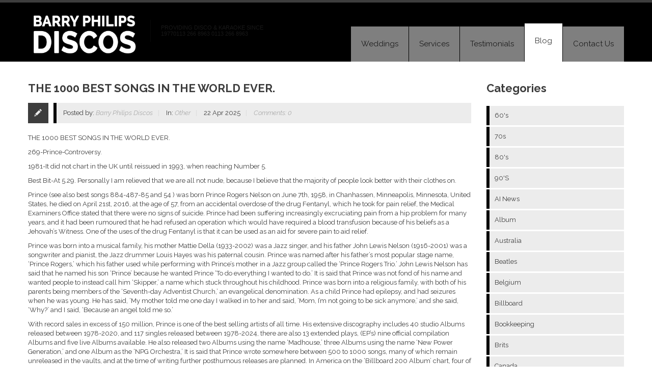

--- FILE ---
content_type: text/html; charset=UTF-8
request_url: http://www.barryphilipsdiscos.co.uk/blog/page/5/
body_size: 26822
content:
<!DOCTYPE html>
<!--[if IE 7 ]><html class="ie ie7" lang="en-US"> <![endif]-->
<!--[if IE 8 ]><html class="ie ie8" lang="en-US"> <![endif]-->
<!--[if (gte IE 9)|!(IE)]><!--><html class="ie ie9" lang="en-US"> <!--<![endif]-->
<head>
    <meta http-equiv="Content-Type" content="text/html; charset=UTF-8">
    <link rel="stylesheet" type="text/css" media="all" href="http://www.barryphilipsdiscos.co.uk/wp-content/themes/barry-philips/style.css"/>

    <!-- Mobile Specific Metas
   ================================================== -->
    <meta name="viewport" content="width=device-width, initial-scale=1, maximum-scale=1">
    <meta http-equiv="X-UA-Compatible" content="IE=Edge">

    <!-- Favicon && Apple touch -->
    <link rel="shortcut icon" href="http://www.barryphilipsdiscos.co.uk/wp-content/uploads/2013/12/favicon.jpg" type="image/x-icon">
    <link rel="apple-touch-icon" href="http://www.barryphilipsdiscos.co.uk/wp-content/uploads/2013/12/57-57.jpg">
    <link rel="apple-touch-icon" sizes="72x72" href="http://www.barryphilipsdiscos.co.uk/wp-content/uploads/2013/12/72-72.jpg">
    <link rel="apple-touch-icon" sizes="114x114" href="http://www.barryphilipsdiscos.co.uk/wp-content/uploads/2013/12/114-114.jpg">

    
    <link rel="pingback" href="http://www.barryphilipsdiscos.co.uk/xmlrpc.php">

    <link href='http://fonts.googleapis.com/css?family=Open+Sans' rel='stylesheet' type='text/css'>
    <link href='http://fonts.googleapis.com/css?family=Raleway:400,700,400italic,300,600,800' rel='stylesheet' type='text/css'>
    <link href='http://fonts.googleapis.com/css?family=Raleway:400,700,400italic,300,600,800' rel='stylesheet' type='text/css'>
    <link href='http://fonts.googleapis.com/css?family=Raleway:400,700,400italic,300,600,800' rel='stylesheet' type='text/css'>
    <script type="text/javascript">

  var _gaq = _gaq || [];
  _gaq.push(['_setAccount', 'UA-18184151-1']);
  _gaq.push(['_trackPageview']);

  (function() {
    var ga = document.createElement('script'); ga.type = 'text/javascript'; ga.async = true;
    ga.src = ('https:' == document.location.protocol ? 'https://ssl' : 'http://www') + '.google-analytics.com/ga.js';
    var s = document.getElementsByTagName('script')[0]; s.parentNode.insertBefore(ga, s);
  })();

</script>
    <script>
        mixajaxurl = "http://www.barryphilipsdiscos.co.uk/wp-admin/admin-ajax.php";
        themerooturl = "http://www.barryphilipsdiscos.co.uk/wp-content/themes/barry-philips";
    </script>
	<!--[if IE 8 ]><script>
		var e = ("article,aside,figcaption,figure,footer,header,hgroup,nav,section,time").split(',');
		for (var i = 0; i < e.length; i++) {
			document.createElement(e[i]);
		}		
	</script><![endif]-->

    
<!-- This site is optimized with the Yoast SEO plugin v12.7.1 - https://yoast.com/wordpress/plugins/seo/ -->
<title>Latest News &amp; Blog - Barry Philips Discos</title>
<meta name="description" content="Read our latest news and blog entries here to see what Barry Philips Discos have been up to."/>
<meta name="robots" content="max-snippet:-1, max-image-preview:large, max-video-preview:-1"/>
<link rel="canonical" href="http://www.barryphilipsdiscos.co.uk/blog/" />
<meta property="og:locale" content="en_US" />
<meta property="og:type" content="article" />
<meta property="og:title" content="Latest News &amp; Blog - Barry Philips Discos" />
<meta property="og:description" content="Read our latest news and blog entries here to see what Barry Philips Discos have been up to." />
<meta property="og:url" content="http://www.barryphilipsdiscos.co.uk/blog/" />
<meta property="og:site_name" content="Barry Philips Discos" />
<meta property="article:publisher" content="http://www.facebook.com/BarryPhilipsDiscos" />
<meta name="twitter:card" content="summary" />
<meta name="twitter:description" content="Read our latest news and blog entries here to see what Barry Philips Discos have been up to." />
<meta name="twitter:title" content="Latest News &amp; Blog - Barry Philips Discos" />
<meta name="twitter:site" content="@BPDiscos" />
<meta name="twitter:creator" content="@BPDiscos" />
<script type='application/ld+json' class='yoast-schema-graph yoast-schema-graph--main'>{"@context":"https://schema.org","@graph":[{"@type":"WebSite","@id":"http://www.barryphilipsdiscos.co.uk/#website","url":"http://www.barryphilipsdiscos.co.uk/","name":"Barry Philips Discos","description":"0113 266 89 63","potentialAction":{"@type":"SearchAction","target":"http://www.barryphilipsdiscos.co.uk/?s={search_term_string}","query-input":"required name=search_term_string"}},{"@type":"WebPage","@id":"http://www.barryphilipsdiscos.co.uk/blog/#webpage","url":"http://www.barryphilipsdiscos.co.uk/blog/","inLanguage":"en-US","name":"Latest News &amp; Blog - Barry Philips Discos","isPartOf":{"@id":"http://www.barryphilipsdiscos.co.uk/#website"},"datePublished":"2013-01-03T05:48:48+00:00","dateModified":"2023-05-12T11:55:56+00:00","description":"Read our latest news and blog entries here to see what Barry Philips Discos have been up to."}]}</script>
<!-- / Yoast SEO plugin. -->

<link rel='dns-prefetch' href='//www.barryphilipsdiscos.co.uk' />
<link rel='dns-prefetch' href='//s.w.org' />
<link rel="alternate" type="application/rss+xml" title="Barry Philips Discos &raquo; Feed" href="http://www.barryphilipsdiscos.co.uk/feed/" />
		<script type="text/javascript">
			window._wpemojiSettings = {"baseUrl":"https:\/\/s.w.org\/images\/core\/emoji\/12.0.0-1\/72x72\/","ext":".png","svgUrl":"https:\/\/s.w.org\/images\/core\/emoji\/12.0.0-1\/svg\/","svgExt":".svg","source":{"concatemoji":"http:\/\/www.barryphilipsdiscos.co.uk\/wp-includes\/js\/wp-emoji-release.min.js?ver=5.3.18"}};
			!function(e,a,t){var n,r,o,i=a.createElement("canvas"),p=i.getContext&&i.getContext("2d");function s(e,t){var a=String.fromCharCode;p.clearRect(0,0,i.width,i.height),p.fillText(a.apply(this,e),0,0);e=i.toDataURL();return p.clearRect(0,0,i.width,i.height),p.fillText(a.apply(this,t),0,0),e===i.toDataURL()}function c(e){var t=a.createElement("script");t.src=e,t.defer=t.type="text/javascript",a.getElementsByTagName("head")[0].appendChild(t)}for(o=Array("flag","emoji"),t.supports={everything:!0,everythingExceptFlag:!0},r=0;r<o.length;r++)t.supports[o[r]]=function(e){if(!p||!p.fillText)return!1;switch(p.textBaseline="top",p.font="600 32px Arial",e){case"flag":return s([127987,65039,8205,9895,65039],[127987,65039,8203,9895,65039])?!1:!s([55356,56826,55356,56819],[55356,56826,8203,55356,56819])&&!s([55356,57332,56128,56423,56128,56418,56128,56421,56128,56430,56128,56423,56128,56447],[55356,57332,8203,56128,56423,8203,56128,56418,8203,56128,56421,8203,56128,56430,8203,56128,56423,8203,56128,56447]);case"emoji":return!s([55357,56424,55356,57342,8205,55358,56605,8205,55357,56424,55356,57340],[55357,56424,55356,57342,8203,55358,56605,8203,55357,56424,55356,57340])}return!1}(o[r]),t.supports.everything=t.supports.everything&&t.supports[o[r]],"flag"!==o[r]&&(t.supports.everythingExceptFlag=t.supports.everythingExceptFlag&&t.supports[o[r]]);t.supports.everythingExceptFlag=t.supports.everythingExceptFlag&&!t.supports.flag,t.DOMReady=!1,t.readyCallback=function(){t.DOMReady=!0},t.supports.everything||(n=function(){t.readyCallback()},a.addEventListener?(a.addEventListener("DOMContentLoaded",n,!1),e.addEventListener("load",n,!1)):(e.attachEvent("onload",n),a.attachEvent("onreadystatechange",function(){"complete"===a.readyState&&t.readyCallback()})),(n=t.source||{}).concatemoji?c(n.concatemoji):n.wpemoji&&n.twemoji&&(c(n.twemoji),c(n.wpemoji)))}(window,document,window._wpemojiSettings);
		</script>
		<style type="text/css">
img.wp-smiley,
img.emoji {
	display: inline !important;
	border: none !important;
	box-shadow: none !important;
	height: 1em !important;
	width: 1em !important;
	margin: 0 .07em !important;
	vertical-align: -0.1em !important;
	background: none !important;
	padding: 0 !important;
}
</style>
	<link rel='stylesheet' id='wp-block-library-css'  href='http://www.barryphilipsdiscos.co.uk/wp-includes/css/dist/block-library/style.min.css?ver=5.3.18' type='text/css' media='all' />
<link rel='stylesheet' id='layerslider_css-css'  href='http://www.barryphilipsdiscos.co.uk/wp-content/plugins/LayerSlider/css/layerslider.css?ver=4.5.5' type='text/css' media='all' />
<link rel='stylesheet' id='contact-form-7-css'  href='http://www.barryphilipsdiscos.co.uk/wp-content/plugins/contact-form-7/includes/css/styles.css?ver=5.1.6' type='text/css' media='all' />
<link rel='stylesheet' id='css_bootstrap-css'  href='http://www.barryphilipsdiscos.co.uk/wp-content/themes/barry-philips/css/bootstrap.css?ver=5.3.18' type='text/css' media='all' />
<link rel='stylesheet' id='css_bootstrap_responsive-css'  href='http://www.barryphilipsdiscos.co.uk/wp-content/themes/barry-philips/css/bootstrap-responsive.css?ver=5.3.18' type='text/css' media='all' />
<link rel='stylesheet' id='css_main-css'  href='http://www.barryphilipsdiscos.co.uk/wp-content/themes/barry-philips/css/main.css?ver=5.3.18' type='text/css' media='all' />
<link rel='stylesheet' id='css_theme-css'  href='http://www.barryphilipsdiscos.co.uk/wp-content/themes/barry-philips/css/core/theme.php?ver=5.3.18' type='text/css' media='all' />
<script type='text/javascript' src='http://www.barryphilipsdiscos.co.uk/wp-content/plugins/jquery-updater/js/jquery-3.4.1.min.js?ver=3.4.1'></script>
<script type='text/javascript' src='http://www.barryphilipsdiscos.co.uk/wp-content/plugins/LayerSlider/js/layerslider.kreaturamedia.jquery.js?ver=4.5.5'></script>
<script type='text/javascript' src='http://www.barryphilipsdiscos.co.uk/wp-content/plugins/LayerSlider/js/jquery-easing-1.3.js?ver=1.3.0'></script>
<script type='text/javascript' src='http://www.barryphilipsdiscos.co.uk/wp-content/plugins/LayerSlider/js/jquerytransit.js?ver=0.9.9'></script>
<script type='text/javascript' src='http://www.barryphilipsdiscos.co.uk/wp-content/plugins/LayerSlider/js/layerslider.transitions.js?ver=4.5.5'></script>
<script type='text/javascript' src='http://www.barryphilipsdiscos.co.uk/wp-content/plugins/jquery-updater/js/jquery-migrate-3.0.0.min.js?ver=3.0.0'></script>
<script type='text/javascript' src='http://www.barryphilipsdiscos.co.uk/wp-content/themes/barry-philips/js/run.js?ver=5.3.18'></script>
<link rel='https://api.w.org/' href='http://www.barryphilipsdiscos.co.uk/wp-json/' />
<link rel="EditURI" type="application/rsd+xml" title="RSD" href="http://www.barryphilipsdiscos.co.uk/xmlrpc.php?rsd" />
<link rel="wlwmanifest" type="application/wlwmanifest+xml" href="http://www.barryphilipsdiscos.co.uk/wp-includes/wlwmanifest.xml" /> 
<meta name="generator" content="WordPress 5.3.18" />
<link rel='shortlink' href='http://www.barryphilipsdiscos.co.uk/?p=3327' />
<link rel="alternate" type="application/json+oembed" href="http://www.barryphilipsdiscos.co.uk/wp-json/oembed/1.0/embed?url=http%3A%2F%2Fwww.barryphilipsdiscos.co.uk%2Fblog%2F" />
<link rel="alternate" type="text/xml+oembed" href="http://www.barryphilipsdiscos.co.uk/wp-json/oembed/1.0/embed?url=http%3A%2F%2Fwww.barryphilipsdiscos.co.uk%2Fblog%2F&#038;format=xml" />
<meta name="generator" content="Custom Login v3.2.9" />
		<style type="text/css" id="wp-custom-css">
			/*
You can add your own CSS here.

Click the help icon above to learn more.

.slogan .span {color: #fff!important;}
*/		</style>
		</head>

<body class="paged page-template-default page page-id-3327 paged-5 page-paged-5">

<header>
    <div class="header_wrapper container">
        <a href="http://www.barryphilipsdiscos.co.uk" class="logo">
            <img src="http://www.barryphilipsdiscos.co.uk/wp-content/uploads/2013/12/BP-Logo.jpg" alt="" width="222" height="43" class="logo_def">
            <img src="http://www.barryphilipsdiscos.co.uk/wp-content/uploads/2013/12/bp-retina.jpg" alt="" width="222" height="43" class="logo_retina">
        </a>
        <div class="slogan">
            <span>
                Providing Disco & Karaoke Since 19770113 266 8963                0113 266 8963            </span>
            <hr>
        </div>
		<div class="clear"></div>
        <nav>
            <div class="menu-main-menu-container"><ul id="menu-main-menu" class="menu"><li id="menu-item-4387" class="menu-item menu-item-type-post_type menu-item-object-page menu-item-4387"><a href="http://www.barryphilipsdiscos.co.uk/mobile-disco-services/wedding-dj-leeds/">Weddings</a></li>
<li id="menu-item-4386" class="menu-item menu-item-type-post_type menu-item-object-page menu-item-4386"><a href="http://www.barryphilipsdiscos.co.uk/mobile-disco-services/">Services</a></li>
<li id="menu-item-3966" class="menu-item menu-item-type-post_type menu-item-object-page menu-item-3966"><a href="http://www.barryphilipsdiscos.co.uk/our-testimonials/">Testimonials</a></li>
<li id="menu-item-3970" class="menu-item menu-item-type-post_type menu-item-object-page current-menu-item page_item page-item-3327 current_page_item menu-item-3970"><a href="http://www.barryphilipsdiscos.co.uk/blog/" aria-current="page">Blog</a></li>
<li id="menu-item-3897" class="menu-item menu-item-type-post_type menu-item-object-page menu-item-3897"><a href="http://www.barryphilipsdiscos.co.uk/contact/">Contact Us</a></li>
</ul></div>        </nav>
        <nav class="mobile_header">
            <select id="mobile_select"></select>
        </nav>
    </div>
    <div class="clear"></div>
</header>
<div class="content_wrapper withoutbreadcrumb">
    <div class="container">
	            <div class="content_block right-sidebar row">
            <div class="fl-container span9">
                <div class="row">
                    <div class="posts-block span9">
                        <div class="contentarea">
                            <div class='row-fluid'><div class='span12 module_cont module_normal_padding module_blog'><div class="blog_post_preview post-10601 post type-post status-publish format-standard hentry category-other">
    <div class="blogpost_title">
        <a href="http://www.barryphilipsdiscos.co.uk/2025/04/the-1000-best-songs-in-the-world-ever-1874/" class="mainTitlePermalink"><h4>THE 1000 BEST SONGS IN THE WORLD EVER.</h4></a>
    </div>
    <div class="blog_info">
        <span class="blog_posttype blog_text"></span>
        <div class="blog_info_block">
            <span class="author_name">Posted by: <a href="http://www.barryphilipsdiscos.co.uk/author/barryphilipsdiscos/" title="Posts by Barry Philips Discos" rel="author">Barry Philips Discos</a></span>
            <span class="category">In: <a href="http://www.barryphilipsdiscos.co.uk/category/other/" rel="category tag">Other</a></span>
            <span class="date">22 Apr 2025</span>
            <span class="comments"><a href="http://www.barryphilipsdiscos.co.uk/2025/04/the-1000-best-songs-in-the-world-ever-1874/#respond">Comments: 0</a></span>
                    </div>
    </div>
        <article class="contentarea">
        
<p>

THE 1000 BEST SONGS IN THE WORLD EVER.</p>



<p>269-Prince-Controversy.</p>



<p>1981-It did not chart in the UK until reissued in 1993, when reaching Number 5.</p>



<p>Best Bit-At 5.29. Personally I am relieved that we are all not nude, because I believe that the majority of people look better with their clothes on.</p>



<p>Prince (see also best songs 884-487-85 and 54 ) was born Prince Rogers Nelson on June 7th, 1958, in Chanhassen, Minneapolis, Minnesota, United States, he died on April 21st, 2016, at the age of 57, from an accidental overdose of the drug Fentanyl, which he took for pain relief, the Medical Examiners Office stated that there were no signs of suicide. Prince had been suffering increasingly excruciating pain from a hip problem for many years, and it had been rumoured that he had refused an operation which would have required a blood transfusion because of his beliefs as a Jehovah&#8217;s Witness. One of the uses of the drug Fentanyl is that it can be used as an aid for severe pain to aid relief. </p>



<p>Prince was born into a musical family, his mother Mattie Della (1933-2002) was a Jazz singer, and his father John Lewis Nelson (1916-2001) was a songwriter and pianist, the Jazz drummer Louis Hayes was his paternal cousin. Prince was named after his father&#8217;s most popular stage name, &#8216;Prince Rogers,&#8217; which his father used while performing with Prince&#8217;s mother in a Jazz group called the &#8216;Prince Rogers Trio.&#8217; John Lewis Nelson has said that he named his son &#8216;Prince&#8217; because he wanted Prince &#8216;To do everything I wanted to do.&#8217; It is said that Prince was not fond of his name and wanted people to instead call him &#8216;Skipper,&#8217; a name which stuck throughout his childhood. Prince was born into a religious family, with both of his parents being members of the &#8216;Seventh-day Adventist Church,&#8217; an evangelical denomination. As a child Prince had epilepsy, and had seizures when he was young. He has said, &#8216;My mother told me one day I walked in to her and said, &#8216;Mom, I&#8217;m not going to be sick anymore,&#8217; and she said, &#8216;Why?&#8217; and I said, &#8216;Because an angel told me so.&#8217;</p>



<p>With record sales in excess of 150 million, Prince is one of the best selling artists of all time. His extensive discography includes 40 studio Albums released between 1978-2020, and 117 singles released between 1978-2024, there are also 13 extended plays, (EP&#8217;s) nine official compilation Albums and five live Albums available. He also released two Albums using the name &#8216;Madhouse,&#8217; three Albums using the name &#8216;New Power Generation,&#8217; and one Album as the &#8216;NPG Orchestra,&#8217; It is said that Prince wrote somewhere between 500 to 1000 songs, many of which remain unreleased in the vaults, and at the time of writing further posthumous releases are planned. In America on the &#8216;Billboard 200 Album&#8217; chart, four of his studio Albums have reached Number 1, while on the &#8216;Billboard Hot 100&#8217; singles chart, 31 of his singles have made the top 40, with five of those songs reaching the Number 1 spot, with &#8216;Controversy&#8217; stalling at Number 70. In the UK Prince has had five Number 1 studio Albums, and 44 of his singles have reached the the top 40, with &#8216;The Most Beautiful Girl in the World&#8217; from 1994 being his only chart topper.</p>



<p>&#8216;Controversy&#8217; was the first of four singles released from Prince&#8217;s fourth studio Album of the same name, from October 1981, and was written and produced by Prince. The only other input on the track was from Lisa Coleman who provided backing vocals, she was a member of Prince&#8217;s backing band &#8216;The Revolution&#8217; from 1979-1986, and is credited on nine Prince studio Albums, and also Morris Day who had a long term working relationship with Prince, and may have played the drums, but that is unclear. Prince wrote and produced all eight tracks on the Album with the exception of track 3 &#8216;Do Me Baby,&#8217; which was a co-write with long term collaborator Andre Cymone. Prince was also responsible for playing every instrument on at least five of the songs. </p>



<p>Prince was an observant religious person from childhood and throughout his life. An abiding love of God and Jesus were recurring themes in his work, often closely intertwined with romance, and sexuality. Prince has said, &#8216;I wanted to be like my father, and I loved everything he loved, my mother, the Bible, and music.&#8217; Prince became a Jehovah&#8217;s Witness in 2001 as a result of his friendship with the bassist Larry Graham (see also best songs 589) who was a member of Sly and the Family Stone, and the founder and front man of Graham Central Station. Prince who did not consider it a conversion but a &#8216;realisation,&#8217; attended meetings at a local Kingdom Hall, and occasionally knocked on people&#8217;s doors to discuss his faith. </p>



<p>At the time of writing &#8216;Controversy,&#8217; Prince was just beginning to come to terms with his new found fame and fortune, and the song addresses the media, and the public speculation about him at that time, The song addresses his sexuality, gender, religion, and racial background, and how he could not understand the curiosity surrounding him. Towards the middle of the song Prince recites the &#8216;Lords Prayer&#8217; in full, which angered some, who said it was blasphemous. I would imagine that will have added even more&#8230;..Controversy.</p>



<p>&#8216;People call me rude, I wish we all were nude. I wish there was no black and white, I wish there were no rules.&#8217;</p>



<p>PLEASE FEEL FREE TO COMMENT.<br>For a list of all the best 1000 songs Google Barry Philips Discos Blog.

</p>
    </article>
    </div><!-- .blog_post_preview --><div class="blog_post_preview post-10599 post type-post status-publish format-standard hentry category-other">
    <div class="blogpost_title">
        <a href="http://www.barryphilipsdiscos.co.uk/2025/04/the-1000-best-songs-in-the-world-ever-1873/" class="mainTitlePermalink"><h4>THE 1000 BEST SONGS IN THE WORLD EVER.</h4></a>
    </div>
    <div class="blog_info">
        <span class="blog_posttype blog_text"></span>
        <div class="blog_info_block">
            <span class="author_name">Posted by: <a href="http://www.barryphilipsdiscos.co.uk/author/barryphilipsdiscos/" title="Posts by Barry Philips Discos" rel="author">Barry Philips Discos</a></span>
            <span class="category">In: <a href="http://www.barryphilipsdiscos.co.uk/category/other/" rel="category tag">Other</a></span>
            <span class="date">21 Apr 2025</span>
            <span class="comments"><a href="http://www.barryphilipsdiscos.co.uk/2025/04/the-1000-best-songs-in-the-world-ever-1873/#respond">Comments: 0</a></span>
                    </div>
    </div>
        <article class="contentarea">
        
<p>

THE 1000 BEST SONGS IN THE WORLD EVER.</p>



<p>270-James Brown and the Famous Flames-I Got You (I Feel Good.)</p>



<p>1965-Number 29 single.</p>



<p>Best Bit-At 0.01. There is probably no other song that is known instantly by two different titles, some call it &#8216;I Feel Good,&#8217; and some call it &#8216;I Got You.&#8217;</p>



<p>James Joseph Brown was born on May 3rd, 1933, in Barnwell, South Carolina, United States, he died on Christmas Day 2006, from congestive heart failure at the age of 73. His honorific nicknames include,&#8217;Godfather of Soul,&#8217; Mr Dynamite, &#8216;Minister of New Super Heavy Funk, &#8216;King of Soul,&#8217; and &#8216;Soul Brother No 1,&#8217; he was also referred to as &#8216;The hardest working man in show business,&#8217; due to his very active stage shows, and for performing over 300 times each year. </p>



<p>James Brown (see also best songs 880-349 and 88) originally wrote what was later to become &#8216;I Got You (I Feel Good&#8217;) in 1962, calling the song &#8216;I Found You,&#8217; and releasing it as a single on the &#8216;King&#8217; record label by Yvonne Fair (1942-1994) (see also best songs 480) who was a member of his live backing band at that time, the song failed to chart. Yvonne Fair and James Brown would later have a daughter together, Venisha Brown (1965-2018.) In 1964 James Brown recorded a version of &#8216;I Got You (I Feel Good&#8217;) with a different arrangement, and that recording appears on &#8216;Out of Sight&#8217; his ninth studio Album. The songs writing is credited to &#8216;Ted Wright,&#8217; which is James Brown using a pseudonym, the reason for this will probably have been for either tax reasons concerning royalties, or a contractual dispute with his record label. The song had been planned for release as a single, but was withdrawn due to a court order from &#8216;King Records&#8217; with whom Brown was involved in a contractual dispute with at the time. The &#8216;Out of Sight&#8217; Album had been released on the &#8216;Smash Records&#8217; label, which was a subsidiary of &#8216;Mercury Records&#8217; because of the legal problems. This version of the song is also the one James Brown lip syncs when performing with &#8216;The Famous Flames&#8217; in the 1965 American musical comedy film &#8216;Ski Party.&#8217; &#8216;I Got You (I Feel Good&#8217;) can also be found on four of James Brown&#8217;s live Albums recorded between 1967-1995. In 1975 he re-recorded the song for his 1975 40th studio Album &#8216;Sex Machine Today,&#8217; that version featured in the 1992 American sports comedy film &#8216;White Men Can&#8217;t Jump.&#8217; </p>



<p>&#8216;I Got You (I Feel Good&#8217;) is also the title track of James Brown&#8217;s second compilation Album, released in January 1966, (there have been 49 in total to date) the Album consists of songs released on previous studio Albums, including &#8216;B&#8217; sides, and alternate takes. and also an alternate take of the title track, as well as songs released previously as singles. &#8216;I Got You (I Feel Good&#8217;) was written and produced by James Brown, with this defining version being released as a single in October 1965, with many now calling it Brown&#8217;s signature tune. The song became James Brown&#8217;s highest charting single on the Billboard Hot 100 when reaching Number 3 in 1965. In total James Brown achieved 91 Billboard Hot 100 hits, the most by any artist to never make the Number 1 spot. For the discography of James Brown see best songs 349.</p>



<p>&#8216;I Got You (I Feel Good&#8217;) can boast 13 different musicians playing on the track. Although the song was officially issued as &#8216;James Brown and the Famous Flames,&#8217; in the studio the collective of musicians were known as the &#8216;James Brown Orchestra.&#8217; The impressive collective of artists playing on the track included St. Clair Pinckney, (1930-1999) (saxophone) Jimmy Nolen, (1934-1983) (guitar) Bernard Odum, (1932-2004) (bass guitar) and the Parker Brothers Maceo, (baritone saxophone) and Melvin Parker (1944-2021) (drums.)</p>



<p>Maceo Parker (see also best songs 850-612-143 and 88) was born on February 14th, 1943, in Kinston, North Carolina, United States, he is best known for his work with James Brown in the 1960&#8217;s, Parliament-Funkadelic in the 1970&#8217;s and Prince in the 2000&#8217;s. Parker and his brother Melvin first joined James Brown in 1963, in his autobiography Brown claims that he originally wanted Melvin as his drummer, but agreed to additionally take Maceo under his wing as part of the deal. In March 1970, Parker, his brother Melvin, and a few of Brown&#8217;s band members left to establish the band &#8216;Maceo &amp; All the King&#8217;s Men,&#8217; which toured for two years. In January 1973, Maceo Parker rejoined James Brown&#8217;s group, but then in 1975 Parker and some of Brown&#8217;s band members, including Fred Wesley, (see also best songs 850-612 and 88) left to join George Clinton&#8217;s band Parliament-Funkadelic. Maceo Parker once again re-joined James Brown from 1984 to 1988. In the 1990&#8217;s Maceo Parker started a solo career, he has currently released 16 Albums under his own name between 1970-2012, and appeared as &#8216;sideman&#8217; on numerous Albums between 1964-2009. In 2013, Maceo Parker published his autobiography, &#8216;98% Funky Stuff: My Life in Music.&#8217;</p>



<p>Melvin Parker (see also best songs 880 and 88) was born on June 7th, 1944, also in Kinston, North Carolina, United States, he died on December 3rd, 2021, at the age of 77. His drumming style was a major ingredient in James Brown&#8217;s &#8216;Funk&#8217; music innovations in the 1960&#8217;s. In 2004 James Brown said, &#8216;The greatest drummer I ever had in my life was Melvin Parker, nobody ever did that. Nobody. And they can&#8217;t do it now. And if I was getting ready to cut a record that was right, I would go get Melvin today, because he&#8217;s just like a metronome.&#8217; In 1970, Melvin Parker left James Brown&#8217;s group and joined his brother Maceo&#8217;s band, &#8216;Maceo &amp; All the King&#8217;s Men.&#8217; He rejoined James Brown in 1976 for the recording of the &#8216;Get Up Offa That Thing&#8217; Album.</p>



<p>&#8216;When I hold you in my arms I know that I can do no wrong, and when I hold you in my arms my love can&#8217;t do me no harm.&#8217;<br></p>
    </article>
    </div><!-- .blog_post_preview --><div class="blog_post_preview post-10597 post type-post status-publish format-standard hentry category-other">
    <div class="blogpost_title">
        <a href="http://www.barryphilipsdiscos.co.uk/2025/04/the-1000-best-songs-in-the-world-ever-1872/" class="mainTitlePermalink"><h4>THE 1000 BEST SONGS IN THE WORLD EVER.</h4></a>
    </div>
    <div class="blog_info">
        <span class="blog_posttype blog_text"></span>
        <div class="blog_info_block">
            <span class="author_name">Posted by: <a href="http://www.barryphilipsdiscos.co.uk/author/barryphilipsdiscos/" title="Posts by Barry Philips Discos" rel="author">Barry Philips Discos</a></span>
            <span class="category">In: <a href="http://www.barryphilipsdiscos.co.uk/category/other/" rel="category tag">Other</a></span>
            <span class="date">20 Apr 2025</span>
            <span class="comments"><a href="http://www.barryphilipsdiscos.co.uk/2025/04/the-1000-best-songs-in-the-world-ever-1872/#respond">Comments: 0</a></span>
                    </div>
    </div>
        <article class="contentarea">
        
<p>

THE 1000 BEST SONGS IN THE WORLD EVER.</p>



<p>271-Camisra-Let Me Show You.</p>



<p>1998-Number 5 single.</p>



<p>Best Bit-At 4.13. It is said by some, that the anticipation during the build up to this songs &#8216;drop&#8217; is even better than sex. I suppose it depends on what kind of equipment you are lucky enough to have.</p>



<p>&#8216;Camisra&#8217; is one of the stage names used by Paul Newman, who was born in Blackpool, England, on May 5th, 1971. I was rather hoping that the word &#8216;Camisra&#8217; would have had an exciting or mysterious meaning to go alongside such a wonderful song, but it appears it is no more than just a made up word. Newman is probably better known by his original stage name of &#8216;Tall Paul,&#8217; (due to his height, he stands around six foot and six inches) a name he began using in 1994, and still does at the time of writing, but he also used &#8216;Camisra&#8217; for that project between 1998-1999.</p>



<p>Tall Paul started his career in music in 1985 at &#8216;Turnmills&#8217; nightclub in Clerkenwell, London, England, which was owned by his father John Newman. After perfecting his craft he has gone on to headline  events around the world including in America, and Europe. His breakthrough as a music producer came in 1997 when as Tall Paul his first single release &#8216;Rock Da House&#8217; reached Number 12 in the UK. As Tall Paul he has released a further five singles between 1997-2005, with a remix of &#8216;Rock Da House&#8217; making Number 29 in 2001, and &#8216;Precious Heart&#8217; reaching Number 14 in the same year. Newman has also charted twice in the UK using the name &#8216;Escrima,&#8217; with &#8216;Train of Thought&#8217; (1995-Number 36) and &#8216;Deeper&#8217; (1995- Number 27.) Under the name &#8216;Partizan&#8217; his song &#8216;Drive Me Crazy&#8217; reached Number 36 in 1997, and in 1999 he also recorded using the name &#8216;Grifters.&#8217; His biggest chart success was achieved with this song which peaked at Number 5 in the UK in February 1998, it also made Number 19 in Ireland, and Number 53 in Holland. As Camisra, Newman has issued a further two tracks, &#8216;Feel the Beat&#8217; which was the follow up single to &#8216;Let Me Show You,&#8217; reached Number 32 in 1998, and &#8216;Clap Your Hands&#8217; made Number 34 in 1999. His best known remixes for others include, The Original &#8216;I Luv U Baby,&#8217; (1995) Liquid &#8216;Sweet Harmony,&#8217; (1992) and The Stone Roses&#8217; &#8216;Fools Gold &#8217;95&#8217; (1995.)</p>



<p>&#8216;Let Me Show You&#8217; was the first of three singles released by Paul Newman using the name &#8216;Camisra, and should be filed under the genre of &#8216;House Music.&#8217; The genre was created in Chicago, Illinois, United States, in the early 1980&#8217;s, and took over from the &#8216;Disco&#8217; music of the late 1970&#8217;s. While Disco was associated with live orchestration, House music incorporated sounds produced by synthesizers, and electronic drum machines. There are various explanations as to where the name &#8216;House&#8217; music originated, with some stating it got it&#8217;s name from the &#8216;Warehouse&#8217; nightclub which existed in Chicago from 1977-1983. The American DJ and music producer Frankie Knuckles (1955-2014) who was known as the &#8216;Godfather of House&#8217; has said that the first time he heard the term House music was upon seeing &#8216;we play house music&#8217; on a sign in the window of a bar on Chicago&#8217;s South Side. One of the people with Knuckles joked &#8216;You know that&#8217;s the kind of music you play down at the Warehouse.&#8217;</p>



<p>&#8216;House&#8217; is a genre of Electronic Dance Music that is characterised by a repetitive &#8216;four-on-the-floor&#8217; beat with a typical tempo of 115–130 beats per minute. It was created by DJ&#8217;s and music producers from Chicago&#8217;s underground club culture and evolved slowly in the early to mid 1980&#8217;s as DJ&#8217;s began altering Disco songs to give them a more mechanical beat. By early 1988, House music had entered the mainstream and became part of late 1980&#8217;s &#8216;Pop.&#8217; The term &#8216;four-on-the-floor,&#8217; or &#8216;four-to-the-floor&#8217; is a rhythm used primarily in dance genres such as &#8216;Disco&#8217; and &#8216;Electronic Dance Music.&#8217; It is a steady, uniformly accented beat, in which the bass drum is hit on every beat (1, 2, 3, 4.) This was popularised in the Disco music of the 1970&#8217;s, and the term &#8216;four-on-the-floor&#8217; was widely used in that era since the beat was played with the pedal-operated, drum-kit bass drum.</p>



<p>House music was created and pioneered by DJ&#8217;s and producers in Chicago such as Frankie Knuckles, Ron Hardy, (1958-1992) Steve &#8216;Silk&#8217; Hurley, (see also best songs 935) Farley &#8220;Jackmaster&#8221; Funk, (see also best songs 981) Marshall Jefferson, and others. House music initially expanded to New York City, then internationally to cities such as London, and ultimately became a worldwide phenomenon. House music has a large influence on &#8216;Pop&#8217; music, especially Dance music. It was incorporated into works by major international artists including Whitney Houston, (1963-2012) (see also best songs 704) Mariah Carey, (see also best songs 822) Janet Jackson, (see also best songs 679) Madonna, (see also best songs 774 and 587) Pet Shop Boys, (see also best songs 871 and 378) Kylie Minogue (see also best songs 928) and Lady Gaga, (see also best songs 363) and has produced many mainstream hits such as &#8216;Pump Up the Jam&#8217; by Technotronic, (see also best songs 424) &#8216;French Kiss&#8217; by Lil Louis, (see also best songs 922) and &#8216;Show Me Love&#8217; by Robin S (see also best songs 994.) Many House music DJ&#8217;s also did and continue to do remixes for a wide range of Pop artists. House music has remained popular on the radio and in clubs, while retaining a foothold on the underground scenes across the world.</p>



<p>&#8216;Let me show you what I&#8217;m capable of. Honey, would you just give me the chance by doing something you won&#8217;t ever believe.&#8217;</p>



<p><br></p>
    </article>
    </div><!-- .blog_post_preview --><div class="blog_post_preview post-10595 post type-post status-publish format-standard hentry category-other">
    <div class="blogpost_title">
        <a href="http://www.barryphilipsdiscos.co.uk/2025/04/the-1000-best-songs-in-the-world-ever-1871/" class="mainTitlePermalink"><h4>THE 1000 BEST SONGS IN THE WORLD EVER.</h4></a>
    </div>
    <div class="blog_info">
        <span class="blog_posttype blog_text"></span>
        <div class="blog_info_block">
            <span class="author_name">Posted by: <a href="http://www.barryphilipsdiscos.co.uk/author/barryphilipsdiscos/" title="Posts by Barry Philips Discos" rel="author">Barry Philips Discos</a></span>
            <span class="category">In: <a href="http://www.barryphilipsdiscos.co.uk/category/other/" rel="category tag">Other</a></span>
            <span class="date">19 Apr 2025</span>
            <span class="comments"><a href="http://www.barryphilipsdiscos.co.uk/2025/04/the-1000-best-songs-in-the-world-ever-1871/#respond">Comments: 0</a></span>
                    </div>
    </div>
        <article class="contentarea">
        
<p>

THE 1000 BEST SONGS IN THE WORLD EVER.</p>



<p>272-Fats Domino-Blueberry Hill.</p>



<p>1956-Number 6 single.</p>



<p>Best Bit-At 0.11. In 1969 Elvis Presley (1935-1977) (see also best songs 954-664-442 and 194) said, &#8216;A lot of people seem to think I started this business, but &#8216;Rock N&#8217; Roll&#8217; was here a long time before I came along. Let&#8217;s face it I can&#8217;t sing like Fats Domino can, I know that.&#8217;</p>



<p>Fats Domino (see also best songs 617) was born Antoine Caliste Dominique Jr. on February 26th, 1928, in New Orleans, Louisiana, United States, he died of natural causes on October 24th, 2017, at the age of 89. Although Fats Domino is considered to be one of the leading lights in the development of Rock N&#8217; Roll in the 1950&#8217;s, he was never convinced that Rock N&#8217; Roll was a new genre. In 1957 he said, &#8216;What they call Rock N&#8217; Roll now is Rhythm and Blues. I&#8217;ve been playing it for 15 years in New Orleans.&#8217; Music critics writing for the &#8216;Rolling Stone&#8217; magazine have backed up this statement by stating that &#8216;All Fifties rockers, black and white, country born, and city bred, were fundamentally influenced by &#8216;R&amp;B,&#8217; the black popular music of the late Forties and early Fifties.&#8217;</p>



<p>The discography of Fats Domino who has sold in excess of 65 million records, with five of his songs including &#8216;Blueberry Hill&#8217; selling over one million copies, includes 25 studio Albums released between 1956-2006, and 96 singles released between 1949-1985, there are also 32 official compilation Albums, and 20 live Albums available. In America on the Billboard Hot 100, 36 of his singles have reached the top 40, with &#8216;Blueberry Hill&#8217; peaking the highest at Number 2 in 1956, while 58 of his singles have made the Billboard &#8216;Rhythm and Blues&#8217; chart, which is currently known as the &#8216;Billboard Hot R&amp;B/Hip-Hop Songs&#8217; chart, with nine of those tracks including &#8216;Blueberry Hill, all reaching the Number 1 position. In the UK, Fats Domino has had 16 top 40 hit singles, with &#8216;Blueberry Hill&#8217; peaking the highest at Number 6.</p>



<p>&#8216;Blueberry Hill&#8217; was the third of four singles released from &#8216;This Is Fats Domino!&#8217; the third studio Album released by Fats Domino, from December 1956. &#8216;Blueberry Hill&#8217; was co-written by Vincent Rose, (1880-1944) (music) Larry Stock, (1896-1984) (lyrics) and Al Lewis, (1901-1967) (lyrics) with the production being by Dave Bartholomew, (1918-2019) (see also best songs 617) who was a long time collaborator with Fats Domino, but had reservations about recording &#8216;Blueberry Hill,&#8217; stating that it had been done too many times already, he can be heard playing the trumpet on the track. &#8216;Blueberry Hill&#8217; was recorded several times in 1940, with the original version being by the Sammy Kaye (1910-1987) Orchestra, with vocals by Tommy Ryan, (1921-2007) recorded on May 31st. The most successful version prior to Fats Domino was recorded by the Glenn Miller Orchestra, (see also best songs 808-321 and 146) which reached Number 2 on the American chart in 1940, with vocals by Ray Eberle (1919-1979.) In 1949 Louis Armstrong (1901-1971) (see also best songs 1039-767-286-231 and 100) recorded a version which reached Number 29 on Billboard, and it was Armstrong&#8217;s recording that inspired Fats Domino to record it in 1956. Another notable recording was made in 1941 by the American singer and actor Gene Autry, (1907-1998) who also sang it in the 1941 western movie &#8216;The Singing Hill.&#8217;</p>



<p>Vincent Rose who wrote the music for &#8216;Blueberry Hill&#8217; was born Vincenzo Cacioppo, on June 13th, 1880, in Palermo, Italy, he died on May 20th, 1944, at the age of 63. Vincent Rose who was a violinist, pianist, composer, and bandleader achieved great success in the 1920&#8217;s with his &#8216;Montmartre Orchestra,&#8217; recording for &#8216;RCA.&#8217; The same personnel later recorded for the &#8216;Columbia&#8217; label as the &#8216;Hollywood Orchestra.&#8217; After leaving California, he settled in New York, but continued to record as &#8216;Vincent Rose and His Orchestra,&#8217; for various labels throughout the 1930&#8217;s. Rose was a prolific songwriter, having published well over 200 songs, most notably &#8216;Avalon&#8217; in 1921, which was a big hit for Al Jolson, (1886-1950) (see also best songs 310) who also wrote that songs lyrics. </p>



<p>The lyrics for &#8216;Blueberry Hill&#8217; were co-written by Larry Stock, and Al Lewis. Larry Stock was born Lazarus Goldberger, on December 4th, 1896, in Manhattan, New York City, United States, he died on May 4th, 1984, at the age of 87. At 12 years old he was accepted by the &#8216;Institute of Musical Art&#8217; in New York, which later became the &#8216;Juilliard School.&#8217; After graduating at 16 years old he continued his studies at the &#8216;City College of New York.&#8217; Larry Stock&#8217;s other best known songs include the Dean Martin (1917-1995) hit &#8216;You&#8217;re Nobody till Somebody Loves You,&#8217; (1964-Billboard Number 25) and &#8216;Morning Side of the Mountain,&#8217; a hit for Tommy Edwards, (1959-Billboard Number 27) and Donny &amp; Marie Osmond (1974-Billboard Number 8 &amp; UK Number 5.) Larry Stock who was posthumously inducted into the &#8216;Songwriters Hall of Fame&#8217; in 1998. was a second cousin of Jerry Wexler (1917-2008) (see also best songs 882-644-530 and 475.) Al Lewis was born Alvin Lewis on April 18th, 1901, in New York City, United States, he died on April 4th, 1967, at the age of 65. His other best known songs include, &#8216;You Gotta Be a Football Hero,&#8217; (1933) which has become one of the most widely recorded and performed American football anthems of all time, and &#8216;Tears on My Pillow,&#8217; first recorded by Little Anthony and the Imperials, (1958-Billboard Number 4) and covered by Kylie Minogue, who took her version to Number 1 in the UK in 1990.</p>



<p>&#8216;Blueberry Hill&#8217; is a song about lost love, the narrator has fond memories of his time with his partner on Blueberry Hill, but now he is alone, and sadly reminiscing.</p>



<p>&#8216;The wind in the willows played love&#8217;s sweet melody, but all of those vows you made were never to be. Though we&#8217;re apart you&#8217;re part of me still, for you were my thrill on Blueberry Hill.&#8217;<br></p>
    </article>
    </div><!-- .blog_post_preview --><div class="blog_post_preview post-10593 post type-post status-publish format-standard hentry category-other">
    <div class="blogpost_title">
        <a href="http://www.barryphilipsdiscos.co.uk/2025/04/the-1000-best-songs-in-the-world-ever-1870/" class="mainTitlePermalink"><h4>THE 1000 BEST SONGS IN THE WORLD EVER.</h4></a>
    </div>
    <div class="blog_info">
        <span class="blog_posttype blog_text"></span>
        <div class="blog_info_block">
            <span class="author_name">Posted by: <a href="http://www.barryphilipsdiscos.co.uk/author/barryphilipsdiscos/" title="Posts by Barry Philips Discos" rel="author">Barry Philips Discos</a></span>
            <span class="category">In: <a href="http://www.barryphilipsdiscos.co.uk/category/other/" rel="category tag">Other</a></span>
            <span class="date">18 Apr 2025</span>
            <span class="comments"><a href="http://www.barryphilipsdiscos.co.uk/2025/04/the-1000-best-songs-in-the-world-ever-1870/#respond">Comments: 0</a></span>
                    </div>
    </div>
        <article class="contentarea">
        
<p>

THE 1000 BEST SONGS IN THE WORLD EVER.</p>



<p>273-The Damned-New Rose.</p>



<p>1976-It failed to chart on it&#8217;s initial release, but did make Number 81 when re-issued in 1986.</p>



<p>Best Bit-At 0.19. This song is generally accepted as the very first British Punk Rock single.</p>



<p>The Damned were formed in London, England, in 1976 by Dave Vanian. (born David Lett) (lead vocals) Brian James, (1955-2025) (born Brian Robertson) (bass guitar) Captain Sensible, (born Raymond Ian Burns) (guitar) (see also best songs 833) and Rat Scabies (born Christopher John Millar) (drums.) Dave Vanian, Captain Sensible, and Rat Scabies had all previously been members of &#8216;Masters of the Backside&#8217; who were an early Punk Rock Band managed by Malcolm McLaren, (1946-2010) (see also best songs 751-576-92 and 27) another member of that group was Chrissie Hynde, who would later go on to be the lead singer of The Pretenders. Prior to joining The Damned, Brian James had been a member of the Pub Rock outfit &#8216;London SS,&#8217; whose other members included Mick Jones, who went on to form The Clash, and Big Audio Dynamite, (see also best songs 867-638 and 294) and Tony James who would join the Punk band &#8216;Chelsea,&#8217; before finding further success with Generation X, and Sigue Sigue Sputnik (see also best songs 163.) In total there have been 21 official members of The Damned come and go, and at the time of writing they remain active, with David Vanian being the bands one constant. The Damned started out life as a leading light in the fledgling Punk Rock scene, but over the course of time they also became recognised as one of the first &#8216;Gothic&#8217; Rock bands, with lead singer Dave Vanian&#8217;s baritone singing, dark lyrics, and vampire-themed costume, being a major influence on the Goth subculture.</p>



<p>The discography of The Damned includes 12 studio Albums released between 1977-2023, and 48 singles released between 1976-2023, there are also five extended plays, (EP&#8217;s) four box sets, 28 official compilation Albums, and 22 live Albums available. In the UK, nine of their singles have reached the top 40, with their 1986 cover version of &#8216;Eloise&#8217; (see also best songs 515) peaking the highest at Number 3. &#8216;New Rose&#8217; failed to chart in the UK when first released in 1976, and was later re-issued as the follow up single to &#8216;Eloise&#8217; in 1986, and this time it peaked at Number 81. The only one of their releases to chart in America on Billboard is their 1987 single &#8216;Alone Again Or,&#8217; which reached Number 50 on the Billboard Mainstream Rock chart.</p>



<p>&#8216;New Rose&#8217; was the first of two singles released from &#8216;Damned Damned Damned,&#8217; which was the debut studio Album released by The Damned from February 1977, the song was written by Brian James, with the production being by Nick Lowe. &#8216;New Rose&#8217; is considered to be the first British &#8216;Punk Rock&#8217; single, from the first full length Album released by a British Punk group. The majority of the Album, and &#8216;New Rose&#8217; was written by Brian James who would also write the bands second Album &#8216;Music for Pleasure,&#8217; before leaving the band at the end of 1977. Brian James was born Brian Robertson on February 18th, 1955, in Hammersmith, London, England, he died on March 6th, 2025, at the age of 70, the cause of death has not been shared. After leaving The Damned in 1977, he would go on to release five solo Albums, six solo singles, and one extended play (EP) between 1990-2017, he also released music as a member of &#8216;Tanz Der Youth,&#8217; &#8216;Lords of the New Church,&#8217; &#8216;Dripping Lips,&#8217; and the &#8216;Racketeers.&#8217;</p>



<p>&#8216;New Rose&#8217; was produced by Nick Lowe, who was born Nicholas Drain Lowe on March 24th, 1949, in Walton-on-Thames, Surrey, England, he is a singer, songwriter, musician, and producer. As a music producer Nick Lowe earned himself the nickname &#8216;Basher,&#8217; which was inspired by his supposed instructions to bands to &#8216;bash it out, we&#8217;ll tart it up later.&#8217; In 1976 he became an in house music producer at &#8216;Stiff Records,&#8217; which was where he teamed up with The Damned.&#8217; He also produced the first five studio Albums by Elvis Costello between 1977-1981, including the single &#8216;Oliver&#8217;s Army&#8217; (see also best songs 836.) Nick Lowe has released 14 solo studio Albums between 1978-2024, and 23 singles between 1976-2011. In the UK he has had three top 40 solo hit singles, with &#8216;I Love the Sound of Breaking Glass&#8217; peaking the highest at Number 7 in 1978. He has written songs that have been hits for others, including (&#8216;What&#8217;s So Funny &#8216;Bout) Peace, Love, and Understanding,&#8217; for Elvis Costello, &#8216;I Knew the Bride (When She Used to Rock ’n’ Roll&#8217;) for Dave Edmunds, (1977-UK Number 26) and &#8216;Milk and Alcohol&#8217; for Dr Feelgood (1979-UK Number 9.) </p>



<p>At the very start of &#8216;New Rose&#8217; David Vanian says &#8216;Is she really going out with him,&#8217; this is a tribute to the &#8216;Shrangri-Las&#8217; 1964 classic &#8216;Leader of the Pack&#8217; (see also best songs 833.) &#8216;New Rose&#8217; is about the emergence of a new scene, a new fashion, a new culture, and of course a new genre of music that was happening in 1976, which was to be coined &#8216;Punk Rock,&#8217; a term previously used by American Rock critics in the early 1970&#8217;s to describe the mid-1960&#8217;s &#8216;Garage&#8217; bands. Brian James has explained the songs meaning, &#8216;Everyone thinks New Rose is about a girl or a new relationship, but it&#8217;s not. It was about this emerging scene, this lovely buzz that you&#8217;d never dreamed could possibly happen. It was like, I&#8217;d got my own Swinging 60&#8217;s, that sorta vibe.&#8217;</p>



<p>&#8216;I got a feeling inside of me, it&#8217;s kind of strange like a stormy sea. I don&#8217;t know why, I don&#8217;t know why, I guess these things have got to be.&#8217;<br></p>
    </article>
    </div><!-- .blog_post_preview --><div class="blog_post_preview post-10591 post type-post status-publish format-standard hentry category-other">
    <div class="blogpost_title">
        <a href="http://www.barryphilipsdiscos.co.uk/2025/04/the-1000-best-songs-in-the-world-ever-1869/" class="mainTitlePermalink"><h4>THE 1000 BEST SONGS IN THE WORLD EVER.</h4></a>
    </div>
    <div class="blog_info">
        <span class="blog_posttype blog_text"></span>
        <div class="blog_info_block">
            <span class="author_name">Posted by: <a href="http://www.barryphilipsdiscos.co.uk/author/barryphilipsdiscos/" title="Posts by Barry Philips Discos" rel="author">Barry Philips Discos</a></span>
            <span class="category">In: <a href="http://www.barryphilipsdiscos.co.uk/category/other/" rel="category tag">Other</a></span>
            <span class="date">17 Apr 2025</span>
            <span class="comments"><a href="http://www.barryphilipsdiscos.co.uk/2025/04/the-1000-best-songs-in-the-world-ever-1869/#respond">Comments: 0</a></span>
                    </div>
    </div>
        <article class="contentarea">
        
<p>

THE 1000 BEST SONGS IN THE WORLD EVER.</p>



<p>274-Charles Trenet-La Mer.</p>



<p>1946-It has never charted in the UK. There was no UK chart until 1952.</p>



<p>Best Bit-At 2.28. &#8216;La Mer&#8217; has been recorded in several different languages, in Italy it is &#8216;II Mare,&#8217; while in Belgium it is &#8216;De Zee.&#8217; German speaking countries call it &#8216;Das Meer,&#8217; in Russia it is known as &#8216;Volna,&#8217; and in English speaking countries it is called &#8216;Beyond The Sea.&#8217;</p>



<p>&#8216;La Mer&#8217; (in English the sea) was written by the French singer/songwriter Charles Trenet, who was born Louis Charles Augustin Georges Trenet on May 18th, 1913, in Narbonne,  Occitanie, France, he died after suffering a second stroke on February 19th, 2001, at the age of 87. Trenet is one of France&#8217;s most celebrated artists, who wrote nearly 1000 songs, his other most notable compositions include &#8216;Boum!&#8217; from 1938, and &#8216;Que reste-t-il de nos amours?&#8217; from 1942. Several of his songs had unconventional subject matter, with whimsical imagery bordering on the surreal, for example &#8216;Y&#8217;a d&#8217;la joie&#8217; (1937) evokes joy through a series of disconnected images, including that of a subway car shooting out of its tunnel into the air, the Eiffel Tower crossing the street, and a baker making excellent bread. Many of his hits from the 1930&#8217;s and 1940&#8217;s combine the melodic and verbal nuances of French song with American swing rhythms. At the start of World War II, Charles Trenet was called up. Like many other artistes of the time, he chose to entertain the occupying forces rather than sacrifice his career. He agreed, when asked by the Germans, to sing for French prisoners of war in Germany. During the Épuration légale (&#8216;legal purge&#8217;), the wave of official trials that followed the Liberation of France and the fall of the Vichy Regime, a court examined whether Trenet was guilty of collaboration. The inquiry resulted in a reprimand, without any other consequences. After the end of World War II Trenet moved to the United States where he lived for a few years, and where he quickly became a success. After a few concerts at the &#8216;Bagdad&#8217; in New York City, he became a big star and was approached by Hollywood. He met Louis Armstrong (1901-1971) (see also best songs 1039-767-286-231 and 100) and began a long lasting friendship with Charlie Chaplin (1889-1977) (see also best songs 327.) Charles Trenet received four of France&#8217;s most prestigious honours and awards, including the highest, the &#8216;National Order of the Legion of Honour,&#8217; (French: Ordre national de la Légion d&#8217;honneur [ɔʁdʁ nɑsjɔnal də la leʒjɔ̃ dɔnœʁ] in 1998. In 2017, a service centre on the A9 autoroute between Narbonne and Béziers was renamed in his honour. It contains an exhibition evoking his life and work, and sculptures by Pascale, and Thierry Delorme.</p>



<p>Charles Trenet said that he wrote the lyrics in the form of a poem to &#8216;La Mer&#8217; in 1929 at the age of 16, but didn&#8217;t come up with the melody until 1943 when he was travelling by train between Montpellier and Perpignan His inspiration came as he was gazing out the window at the &#8216;Etang de Thau, a lagoon in the South of France. Trenet took his ideas to Leo Chauliac (1913-1977) a Jazz pianist who Trenet was working with at that time, and further input was provided by Albert Lasry (1903-1975) who also produced Trenet&#8217;s own recording of the song in 1946.</p>



<p>Charles Trenet wrote &#8216;La Mer&#8217; as an ode to the sea, but the English language lyrics which were written by Jack Laurence are about a couple who are separated by the sea, and the narrator lives in hope that one day they will be reunited. Jack Laurence was born Jacob Louis Schwartz on April 7th, 1912, in Brooklyn, New York, United States, he died after a fall at his home on March 16th, 2009, at the age of 96. Other notable songs written by Laurence include &#8216;If I Didn&#8217;t Care,&#8217; (see also best songs 266) recorded by the Ink Spots,  and &#8216;Linda,&#8217; a 1947 Billboard Number 1 for Ray Noble &amp; Buddy Clark. Jack Laurence wrote &#8216;Linda&#8217; in 1942, taking the name from the then one year old daughter of his attorney, Lee Eastman (1910-1991.) The Linda in question would grow up to be the future wife of Paul McCartney, Linda Eastman (1941-1998) (see also best songs 646 and 107.) </p>



<p>&#8216;La Mer&#8217; is a &#8216;Chanson,&#8217; which is generally any lyric-driven French song. It was first recorded by Roland Gerbeau (1919-2012) with  Jo Bouillon (1908-1984) and His Orchestra in 1945, Charles Trenet made his first recording of the song a year later. Over the years the song has become a Chanson, and Jazz standard, and has been recorded hundreds of times. The most famous and successful English language version is the recording by Bobby Darin. (1936-1973) (see also best songs 43.) The English version is known as &#8216;Beyond the Sea,&#8217; and became Darin&#8217;s signature song after reaching Number 6 on Billboard, and Number 8 in the UK in 1960. Prior to Bobby Darin charting with the song it had been a hit twice before in instrumental form, for Benny Goodman (1909-1986) in 1948, and for Roger Williams (1924-2011) in 1956, when reaching Number 37 on Billboard. It is reckoned that &#8216;La Mer&#8217; has more than 4,000 different recordings of it, with over 70 million copies sold in total. The song is considered to be France&#8217;s best selling song, together with Édith Piaf&#8217;s (1915-1963) (see also best songs) (see also best songs 178) &#8216;La Vie en rose.&#8217;</p>



<p>&#8216;La mer qu&#8217;on voit danser le long des golfes clairs a des reflets d&#8217;argent.&#8217;<br></p>
    </article>
    </div><!-- .blog_post_preview --><div class="blog_post_preview post-10588 post type-post status-publish format-standard hentry category-other">
    <div class="blogpost_title">
        <a href="http://www.barryphilipsdiscos.co.uk/2025/04/the-1000-best-songs-in-the-world-ever-1868/" class="mainTitlePermalink"><h4>THE 1000 BEST SONGS IN THE WORLD EVER.</h4></a>
    </div>
    <div class="blog_info">
        <span class="blog_posttype blog_text"></span>
        <div class="blog_info_block">
            <span class="author_name">Posted by: <a href="http://www.barryphilipsdiscos.co.uk/author/barryphilipsdiscos/" title="Posts by Barry Philips Discos" rel="author">Barry Philips Discos</a></span>
            <span class="category">In: <a href="http://www.barryphilipsdiscos.co.uk/category/other/" rel="category tag">Other</a></span>
            <span class="date">16 Apr 2025</span>
            <span class="comments"><a href="http://www.barryphilipsdiscos.co.uk/2025/04/the-1000-best-songs-in-the-world-ever-1868/#respond">Comments: 0</a></span>
                    </div>
    </div>
        <article class="contentarea">
        
<p>

THE 1000 BEST SONGS IN THE WORLD EVER.</p>



<p>275-Coldplay-Yellow.</p>



<p>2000-Number 4 single.</p>



<p>Best Bit-At 1.50. Chris Martin is very well known for being coy, and for also teasing interviewers when it comes to explaining his songs meanings, but it is probably safe to say this ones not about The Simpsons.</p>



<p>Coldplay were formed in London, England, in 1996 by Chris Martin, (vocals and piano) Jonny Buckland, (guitar) Guy Berryman, (bass) and Will Champion, (drums) the bands former manager, and creative director Phil Harvey is considered a fifth group member. Chris Martin and Jonny Buckland first met each other in September 1996 while studying at University College London, where using the name &#8216;Big Fat Noises&#8217; they began to write songs together. It was in 1998 that Guy Berryman, and then Will Champion, who were also students at University College London would join forces with Martin and Buckland, and perform as a quartet, this time using the name &#8216;Starfish.&#8217; Prior to releasing their first EP (extended play) called &#8216;Safety&#8217; which had been financed by Phil Harvey in May 1998, the band finally settled on the name &#8216;Coldplay,&#8217; which was suggested to them by another student called Tim Crompton, who had been contemplating using the name for a group of his own. The name was taken from the book &#8216;Child&#8217;s Reflections, Cold Play,&#8217; by the author Philip Horky. With sales in excess of 100 million Albums, Coldplay are the best selling act of the 21st Century worldwide, and amongst the best selling artists of all time. They are also the first group in &#8216;Spotify&#8217; history to reach 90 million monthly listeners. In the UK they have three of the 50 best selling Albums, and the distinction of being the most played group of the 21st Century on British media. The band have received numerous accolades throughout their career, becoming the most awarded and nominated group of all time at the &#8216;Brit Awards,&#8217; with nine victories from their 32 nominations, they have also won seven &#8216;Grammy Awards,&#8217; from 39 nominations.</p>



<p>The discography of Coldplay includes 10 studio Albums released between 2000-2024, and 43 singles released between 1999-2024, there are also 18 extended plays, (EP&#8217;s) 12 official compilation Albums, and six live Albums available. In the UK all 10 of their studio Albums have reached Number 1, while 29 of their singles have made the top 40, with &#8216;Viva la Vida,&#8217; (2008) and &#8216;Paradise,&#8217; (2011) both making Number 1. In America on the &#8216;Billboard 200&#8217; chart, five of their studio Albums have reached Number 1, while 15 of their singles have made the &#8216;Billboard Hot 100&#8217; top 40, with &#8216;Viva la Vida,&#8217; (2008) and &#8216;My Universe&#8217; featuring the South Korean &#8216;K-Pop&#8217; boy band &#8216;BTS,&#8217; (2021) both reaching Number 1.</p>



<p>&#8216;Yellow&#8217; was the first of four singles released from &#8216;Parachutes,&#8217; the debut studio Album from Coldplay, from July 2000. The song was co-written by all four members of Coldplay, with the production credited to Coldplay and Ken Nelson, who was born on February 6th, 1959, in Liverpool, England. Nelson&#8217;s first major success was working on the debut studio Album &#8216;Bring It On,&#8217; by the English Indie Rock group Gomez in 1998, he has also worked on three studio Albums by Coldplay, as well as engineering or producing for others including Badly Drawn Boy, Feeder, and Paolo Nutini. He has won three &#8216;Grammy Awards,&#8217; two &#8216;Mercury Music Prizes,&#8217; and was &#8216;Music Week&#8217; magazine&#8217;s &#8216;Producer of the Year&#8217; in 2003.</p>



<p>Chris Martin was born Christopher Anthony John Martin, on March 2nd, 1977, in  Exeter, Devon, England. Away from Coldplay, Chris Martin has written or co-written for other artists including &#8216;Gravity&#8217; for Embrace, (2004-UK Number 7) &#8216;See It in a Boy&#8217;s Eyes&#8217; for Jamelia, (2004-UK Number 5) &#8216;All Good Things (Come to an End&#8217;) for Nelly Furtado, (2006-UK Number 4) and also for many others. In 2012 Chris Martin revealed that he had been suffering from tinnitus since his early adult years, as a result, he wears specially filtered earplugs or customised in-ear monitors while performing, and has encouraged his fellow band members to do the same as a preventive measure. Coldplay donate 10% from all of their profits to charity. The fund is held in a bank account that none of the band members can access. They have endorsed over 30 organisations over the years, including &#8216;Amnesty International,&#8217; &#8216;Migrant Offshore Aid Station,&#8217; and &#8216;Global Citizen Festival.&#8217;</p>



<p>Probably being bored with being asked the same question every time when interviewed, Chris Martin has admitted to giving several different explanations as to what &#8216;Yellow&#8217; means. He told one interviewer that he got the idea from the book that happened to be nearest him when writing the song, it was the UK telephone directory, which is named &#8216;Yellow Pages,&#8217; Martin has also said that the lyrics are about being devoted to someone, wanting to do anything for them. &#8216;Writing a song for them, swimming across the sea for them. It&#8217;s not necessarily a romantic devotion, but could be about someone that you look up to and would do anything for, a brotherly love.&#8217;</p>



<p>&#8216;Look at the stars, look how they shine for you, and everything you do, yeah, they were all yellow. I came along, I wrote a song for you and all the things you do, and it was called yellow.&#8217;<br></p>
    </article>
    </div><!-- .blog_post_preview --><ul class="pagerblock"><li><a href='http://www.barryphilipsdiscos.co.uk/blog/'>1</a></li><li><a href='http://www.barryphilipsdiscos.co.uk/blog/page/2/'>2</a></li><li><a href='http://www.barryphilipsdiscos.co.uk/blog/page/3/'>3</a></li><li><a href='http://www.barryphilipsdiscos.co.uk/blog/page/4/'>4</a></li><li><a href='http://www.barryphilipsdiscos.co.uk/blog/page/5/' class='current'>5</a></li><li><a href='http://www.barryphilipsdiscos.co.uk/blog/page/6/'>6</a></li><li><a href='http://www.barryphilipsdiscos.co.uk/blog/page/7/'>7</a></li><li><a href='http://www.barryphilipsdiscos.co.uk/blog/page/8/'>8</a></li><li><a href='http://www.barryphilipsdiscos.co.uk/blog/page/9/'>9</a></li><li><a href='http://www.barryphilipsdiscos.co.uk/blog/page/10/'>10</a></li><li><a href='http://www.barryphilipsdiscos.co.uk/blog/page/11/'>11</a></li></ul></div></div><div class='row-fluid'></div><div class="row-fluid"><div class="span12"></div><div class="clear"></div></div>                                                    </div>
                    </div>
                                    </div>
            </div>
                <div class='right-sidebar-block span3'>
            <aside class='sidebar'><div class="sidepanel widget_categories"><h4 class="sidebar_header">Categories</h4>		<ul>
				<li class="cat-item cat-item-100"><a href="http://www.barryphilipsdiscos.co.uk/category/60s/">60&#039;s</a>
</li>
	<li class="cat-item cat-item-94"><a href="http://www.barryphilipsdiscos.co.uk/category/70s/">70s</a>
</li>
	<li class="cat-item cat-item-98"><a href="http://www.barryphilipsdiscos.co.uk/category/80s/">80&#039;s</a>
</li>
	<li class="cat-item cat-item-108"><a href="http://www.barryphilipsdiscos.co.uk/category/90s/">90&#039;S</a>
</li>
	<li class="cat-item cat-item-139"><a href="http://www.barryphilipsdiscos.co.uk/category/ai-news/">AI News</a>
</li>
	<li class="cat-item cat-item-104"><a href="http://www.barryphilipsdiscos.co.uk/category/album/">Album</a>
</li>
	<li class="cat-item cat-item-107"><a href="http://www.barryphilipsdiscos.co.uk/category/australia/">Australia</a>
</li>
	<li class="cat-item cat-item-125"><a href="http://www.barryphilipsdiscos.co.uk/category/beatles/">Beatles</a>
</li>
	<li class="cat-item cat-item-112"><a href="http://www.barryphilipsdiscos.co.uk/category/belgium/">Belgium</a>
</li>
	<li class="cat-item cat-item-132"><a href="http://www.barryphilipsdiscos.co.uk/category/billboard/">Billboard</a>
</li>
	<li class="cat-item cat-item-140"><a href="http://www.barryphilipsdiscos.co.uk/category/bookkeeping/">Bookkeeping</a>
</li>
	<li class="cat-item cat-item-101"><a href="http://www.barryphilipsdiscos.co.uk/category/brits/">Brits</a>
</li>
	<li class="cat-item cat-item-116"><a href="http://www.barryphilipsdiscos.co.uk/category/canada/">Canada</a>
</li>
	<li class="cat-item cat-item-127"><a href="http://www.barryphilipsdiscos.co.uk/category/charity/">Charity</a>
</li>
	<li class="cat-item cat-item-126"><a href="http://www.barryphilipsdiscos.co.uk/category/children-in-need/">Children in need</a>
</li>
	<li class="cat-item cat-item-128"><a href="http://www.barryphilipsdiscos.co.uk/category/christmas/">Christmas</a>
</li>
	<li class="cat-item cat-item-133"><a href="http://www.barryphilipsdiscos.co.uk/category/comic-relief/">Comic Relief</a>
</li>
	<li class="cat-item cat-item-156"><a href="http://www.barryphilipsdiscos.co.uk/category/crypto/">crypto</a>
</li>
	<li class="cat-item cat-item-155"><a href="http://www.barryphilipsdiscos.co.uk/category/crypto-news/">Crypto News</a>
</li>
	<li class="cat-item cat-item-102"><a href="http://www.barryphilipsdiscos.co.uk/category/dance/">Dance</a>
</li>
	<li class="cat-item cat-item-136"><a href="http://www.barryphilipsdiscos.co.uk/category/denmark/">Denmark</a>
</li>
	<li class="cat-item cat-item-103"><a href="http://www.barryphilipsdiscos.co.uk/category/disney/">Disney</a>
</li>
	<li class="cat-item cat-item-115"><a href="http://www.barryphilipsdiscos.co.uk/category/eastenders/">Eastenders</a>
</li>
	<li class="cat-item cat-item-153"><a href="http://www.barryphilipsdiscos.co.uk/category/education-2/">Education</a>
</li>
	<li class="cat-item cat-item-106"><a href="http://www.barryphilipsdiscos.co.uk/category/eurovision/">Eurovision</a>
</li>
	<li class="cat-item cat-item-96"><a href="http://www.barryphilipsdiscos.co.uk/category/facebook/">Facebook</a>
</li>
	<li class="cat-item cat-item-105"><a href="http://www.barryphilipsdiscos.co.uk/category/film/">Film</a>
</li>
	<li class="cat-item cat-item-141"><a href="http://www.barryphilipsdiscos.co.uk/category/fintech-3/">FinTech</a>
</li>
	<li class="cat-item cat-item-119"><a href="http://www.barryphilipsdiscos.co.uk/category/folk/">Folk</a>
</li>
	<li class="cat-item cat-item-148"><a href="http://www.barryphilipsdiscos.co.uk/category/forex-trading-2/">Forex Trading</a>
</li>
	<li class="cat-item cat-item-123"><a href="http://www.barryphilipsdiscos.co.uk/category/germany/">germany</a>
</li>
	<li class="cat-item cat-item-122"><a href="http://www.barryphilipsdiscos.co.uk/category/girl-power/">Girl Power</a>
</li>
	<li class="cat-item cat-item-137"><a href="http://www.barryphilipsdiscos.co.uk/category/grime/">Grime</a>
</li>
	<li class="cat-item cat-item-129"><a href="http://www.barryphilipsdiscos.co.uk/category/holland/">Holland</a>
</li>
	<li class="cat-item cat-item-111"><a href="http://www.barryphilipsdiscos.co.uk/category/indie/">Indie</a>
</li>
	<li class="cat-item cat-item-121"><a href="http://www.barryphilipsdiscos.co.uk/category/ireland/">Ireland</a>
</li>
	<li class="cat-item cat-item-151"><a href="http://www.barryphilipsdiscos.co.uk/category/it-vacancies/">IT Vacancies</a>
</li>
	<li class="cat-item cat-item-145"><a href="http://www.barryphilipsdiscos.co.uk/category/it-vakansii/">IT Вакансії</a>
</li>
	<li class="cat-item cat-item-144"><a href="http://www.barryphilipsdiscos.co.uk/category/it-obrazovanie/">IT Образование</a>
</li>
	<li class="cat-item cat-item-118"><a href="http://www.barryphilipsdiscos.co.uk/category/jungle/">Jungle</a>
</li>
	<li class="cat-item cat-item-113"><a href="http://www.barryphilipsdiscos.co.uk/category/new-zealand/">New Zealand</a>
</li>
	<li class="cat-item cat-item-89"><a href="http://www.barryphilipsdiscos.co.uk/category/news-posts/">News</a>
</li>
	<li class="cat-item cat-item-135"><a href="http://www.barryphilipsdiscos.co.uk/category/norway/">Norway</a>
</li>
	<li class="cat-item cat-item-1"><a href="http://www.barryphilipsdiscos.co.uk/category/other/">Other</a>
</li>
	<li class="cat-item cat-item-95"><a href="http://www.barryphilipsdiscos.co.uk/category/pop/">Pop</a>
</li>
	<li class="cat-item cat-item-134"><a href="http://www.barryphilipsdiscos.co.uk/category/red-nose-day/">Red Nose Day</a>
</li>
	<li class="cat-item cat-item-117"><a href="http://www.barryphilipsdiscos.co.uk/category/reggae/">Reggae</a>
</li>
	<li class="cat-item cat-item-110"><a href="http://www.barryphilipsdiscos.co.uk/category/rock/">Rock</a>
</li>
	<li class="cat-item cat-item-142"><a href="http://www.barryphilipsdiscos.co.uk/category/sober-living/">Sober living</a>
</li>
	<li class="cat-item cat-item-146"><a href="http://www.barryphilipsdiscos.co.uk/category/software-development/">Software development</a>
</li>
	<li class="cat-item cat-item-130"><a href="http://www.barryphilipsdiscos.co.uk/category/sweden/">Sweden</a>
</li>
	<li class="cat-item cat-item-120"><a href="http://www.barryphilipsdiscos.co.uk/category/switzerland/">Switzerland</a>
</li>
	<li class="cat-item cat-item-99"><a href="http://www.barryphilipsdiscos.co.uk/category/t-v/">T V</a>
</li>
	<li class="cat-item cat-item-93"><a href="http://www.barryphilipsdiscos.co.uk/category/top-40/">Top 40</a>
</li>
	<li class="cat-item cat-item-97"><a href="http://www.barryphilipsdiscos.co.uk/category/twitter/">Twitter</a>
</li>
	<li class="cat-item cat-item-114"><a href="http://www.barryphilipsdiscos.co.uk/category/usa/">USA</a>
</li>
	<li class="cat-item cat-item-109"><a href="http://www.barryphilipsdiscos.co.uk/category/world-cup/">World Cup</a>
</li>
	<li class="cat-item cat-item-150"><a href="http://www.barryphilipsdiscos.co.uk/category/novosti-kriptovaljut/">Новости Криптовалют</a>
</li>
	<li class="cat-item cat-item-149"><a href="http://www.barryphilipsdiscos.co.uk/category/finteh-4/">Финтех</a>
</li>
	<li class="cat-item cat-item-143"><a href="http://www.barryphilipsdiscos.co.uk/category/foreks-brokery/">Форекс Брокеры</a>
</li>
	<li class="cat-item cat-item-147"><a href="http://www.barryphilipsdiscos.co.uk/category/foreks-obuchenie/">Форекс обучение</a>
</li>
		</ul>
			</div><div class="sidepanel widget_tag_cloud"><h4 class="sidebar_header">Tag Cloud</h4><div class="tagcloud"><a href="http://www.barryphilipsdiscos.co.uk/tag/discos/" class="tag-cloud-link tag-link-91 tag-link-position-1" style="font-size: 8pt;" aria-label="Discos (1 item)">Discos</a>
<a href="http://www.barryphilipsdiscos.co.uk/tag/leeds/" class="tag-cloud-link tag-link-92 tag-link-position-2" style="font-size: 8pt;" aria-label="Leeds (1 item)">Leeds</a>
<a href="http://www.barryphilipsdiscos.co.uk/tag/rock/" class="tag-cloud-link tag-link-138 tag-link-position-3" style="font-size: 8pt;" aria-label="Rock (1 item)">Rock</a>
<a href="http://www.barryphilipsdiscos.co.uk/tag/welcome/" class="tag-cloud-link tag-link-90 tag-link-position-4" style="font-size: 8pt;" aria-label="Welcome (1 item)">Welcome</a></div>
</div><div class="sidepanel widget_archive"><h4 class="sidebar_header">Archive</h4>		<ul>
				<li><a href='http://www.barryphilipsdiscos.co.uk/2025/05/'>May 2025</a></li>
	<li><a href='http://www.barryphilipsdiscos.co.uk/2025/04/'>April 2025</a></li>
	<li><a href='http://www.barryphilipsdiscos.co.uk/2025/03/'>March 2025</a></li>
	<li><a href='http://www.barryphilipsdiscos.co.uk/2025/02/'>February 2025</a></li>
	<li><a href='http://www.barryphilipsdiscos.co.uk/2025/01/'>January 2025</a></li>
	<li><a href='http://www.barryphilipsdiscos.co.uk/2024/12/'>December 2024</a></li>
	<li><a href='http://www.barryphilipsdiscos.co.uk/2024/11/'>November 2024</a></li>
	<li><a href='http://www.barryphilipsdiscos.co.uk/2024/10/'>October 2024</a></li>
	<li><a href='http://www.barryphilipsdiscos.co.uk/2024/09/'>September 2024</a></li>
	<li><a href='http://www.barryphilipsdiscos.co.uk/2024/08/'>August 2024</a></li>
	<li><a href='http://www.barryphilipsdiscos.co.uk/2024/07/'>July 2024</a></li>
	<li><a href='http://www.barryphilipsdiscos.co.uk/2024/06/'>June 2024</a></li>
	<li><a href='http://www.barryphilipsdiscos.co.uk/2024/05/'>May 2024</a></li>
	<li><a href='http://www.barryphilipsdiscos.co.uk/2024/04/'>April 2024</a></li>
	<li><a href='http://www.barryphilipsdiscos.co.uk/2024/03/'>March 2024</a></li>
	<li><a href='http://www.barryphilipsdiscos.co.uk/2024/02/'>February 2024</a></li>
	<li><a href='http://www.barryphilipsdiscos.co.uk/2024/01/'>January 2024</a></li>
	<li><a href='http://www.barryphilipsdiscos.co.uk/2023/12/'>December 2023</a></li>
	<li><a href='http://www.barryphilipsdiscos.co.uk/2023/11/'>November 2023</a></li>
	<li><a href='http://www.barryphilipsdiscos.co.uk/2023/10/'>October 2023</a></li>
	<li><a href='http://www.barryphilipsdiscos.co.uk/2023/09/'>September 2023</a></li>
	<li><a href='http://www.barryphilipsdiscos.co.uk/2023/08/'>August 2023</a></li>
	<li><a href='http://www.barryphilipsdiscos.co.uk/2023/07/'>July 2023</a></li>
	<li><a href='http://www.barryphilipsdiscos.co.uk/2023/06/'>June 2023</a></li>
	<li><a href='http://www.barryphilipsdiscos.co.uk/2023/05/'>May 2023</a></li>
	<li><a href='http://www.barryphilipsdiscos.co.uk/2023/04/'>April 2023</a></li>
	<li><a href='http://www.barryphilipsdiscos.co.uk/2023/03/'>March 2023</a></li>
	<li><a href='http://www.barryphilipsdiscos.co.uk/2023/02/'>February 2023</a></li>
	<li><a href='http://www.barryphilipsdiscos.co.uk/2023/01/'>January 2023</a></li>
	<li><a href='http://www.barryphilipsdiscos.co.uk/2022/12/'>December 2022</a></li>
	<li><a href='http://www.barryphilipsdiscos.co.uk/2022/11/'>November 2022</a></li>
	<li><a href='http://www.barryphilipsdiscos.co.uk/2022/10/'>October 2022</a></li>
	<li><a href='http://www.barryphilipsdiscos.co.uk/2022/09/'>September 2022</a></li>
	<li><a href='http://www.barryphilipsdiscos.co.uk/2022/08/'>August 2022</a></li>
	<li><a href='http://www.barryphilipsdiscos.co.uk/2022/07/'>July 2022</a></li>
	<li><a href='http://www.barryphilipsdiscos.co.uk/2022/06/'>June 2022</a></li>
	<li><a href='http://www.barryphilipsdiscos.co.uk/2022/05/'>May 2022</a></li>
	<li><a href='http://www.barryphilipsdiscos.co.uk/2022/04/'>April 2022</a></li>
	<li><a href='http://www.barryphilipsdiscos.co.uk/2022/03/'>March 2022</a></li>
	<li><a href='http://www.barryphilipsdiscos.co.uk/2022/02/'>February 2022</a></li>
	<li><a href='http://www.barryphilipsdiscos.co.uk/2022/01/'>January 2022</a></li>
	<li><a href='http://www.barryphilipsdiscos.co.uk/2021/12/'>December 2021</a></li>
	<li><a href='http://www.barryphilipsdiscos.co.uk/2021/11/'>November 2021</a></li>
	<li><a href='http://www.barryphilipsdiscos.co.uk/2021/10/'>October 2021</a></li>
	<li><a href='http://www.barryphilipsdiscos.co.uk/2021/09/'>September 2021</a></li>
	<li><a href='http://www.barryphilipsdiscos.co.uk/2021/08/'>August 2021</a></li>
	<li><a href='http://www.barryphilipsdiscos.co.uk/2021/07/'>July 2021</a></li>
	<li><a href='http://www.barryphilipsdiscos.co.uk/2021/06/'>June 2021</a></li>
	<li><a href='http://www.barryphilipsdiscos.co.uk/2021/05/'>May 2021</a></li>
	<li><a href='http://www.barryphilipsdiscos.co.uk/2021/04/'>April 2021</a></li>
	<li><a href='http://www.barryphilipsdiscos.co.uk/2021/03/'>March 2021</a></li>
	<li><a href='http://www.barryphilipsdiscos.co.uk/2021/02/'>February 2021</a></li>
	<li><a href='http://www.barryphilipsdiscos.co.uk/2021/01/'>January 2021</a></li>
	<li><a href='http://www.barryphilipsdiscos.co.uk/2020/12/'>December 2020</a></li>
	<li><a href='http://www.barryphilipsdiscos.co.uk/2020/11/'>November 2020</a></li>
	<li><a href='http://www.barryphilipsdiscos.co.uk/2020/10/'>October 2020</a></li>
	<li><a href='http://www.barryphilipsdiscos.co.uk/2020/09/'>September 2020</a></li>
	<li><a href='http://www.barryphilipsdiscos.co.uk/2020/08/'>August 2020</a></li>
	<li><a href='http://www.barryphilipsdiscos.co.uk/2020/07/'>July 2020</a></li>
	<li><a href='http://www.barryphilipsdiscos.co.uk/2020/06/'>June 2020</a></li>
	<li><a href='http://www.barryphilipsdiscos.co.uk/2020/05/'>May 2020</a></li>
	<li><a href='http://www.barryphilipsdiscos.co.uk/2020/03/'>March 2020</a></li>
	<li><a href='http://www.barryphilipsdiscos.co.uk/2020/02/'>February 2020</a></li>
	<li><a href='http://www.barryphilipsdiscos.co.uk/2020/01/'>January 2020</a></li>
	<li><a href='http://www.barryphilipsdiscos.co.uk/2019/12/'>December 2019</a></li>
	<li><a href='http://www.barryphilipsdiscos.co.uk/2019/11/'>November 2019</a></li>
	<li><a href='http://www.barryphilipsdiscos.co.uk/2019/10/'>October 2019</a></li>
	<li><a href='http://www.barryphilipsdiscos.co.uk/2019/09/'>September 2019</a></li>
	<li><a href='http://www.barryphilipsdiscos.co.uk/2019/08/'>August 2019</a></li>
	<li><a href='http://www.barryphilipsdiscos.co.uk/2019/07/'>July 2019</a></li>
	<li><a href='http://www.barryphilipsdiscos.co.uk/2019/06/'>June 2019</a></li>
	<li><a href='http://www.barryphilipsdiscos.co.uk/2019/05/'>May 2019</a></li>
	<li><a href='http://www.barryphilipsdiscos.co.uk/2019/04/'>April 2019</a></li>
	<li><a href='http://www.barryphilipsdiscos.co.uk/2019/03/'>March 2019</a></li>
	<li><a href='http://www.barryphilipsdiscos.co.uk/2019/02/'>February 2019</a></li>
	<li><a href='http://www.barryphilipsdiscos.co.uk/2019/01/'>January 2019</a></li>
	<li><a href='http://www.barryphilipsdiscos.co.uk/2018/12/'>December 2018</a></li>
	<li><a href='http://www.barryphilipsdiscos.co.uk/2018/11/'>November 2018</a></li>
	<li><a href='http://www.barryphilipsdiscos.co.uk/2018/10/'>October 2018</a></li>
	<li><a href='http://www.barryphilipsdiscos.co.uk/2018/09/'>September 2018</a></li>
	<li><a href='http://www.barryphilipsdiscos.co.uk/2018/08/'>August 2018</a></li>
	<li><a href='http://www.barryphilipsdiscos.co.uk/2018/07/'>July 2018</a></li>
	<li><a href='http://www.barryphilipsdiscos.co.uk/2018/06/'>June 2018</a></li>
	<li><a href='http://www.barryphilipsdiscos.co.uk/2018/05/'>May 2018</a></li>
	<li><a href='http://www.barryphilipsdiscos.co.uk/2018/04/'>April 2018</a></li>
	<li><a href='http://www.barryphilipsdiscos.co.uk/2018/03/'>March 2018</a></li>
	<li><a href='http://www.barryphilipsdiscos.co.uk/2018/02/'>February 2018</a></li>
	<li><a href='http://www.barryphilipsdiscos.co.uk/2018/01/'>January 2018</a></li>
	<li><a href='http://www.barryphilipsdiscos.co.uk/2017/12/'>December 2017</a></li>
	<li><a href='http://www.barryphilipsdiscos.co.uk/2017/11/'>November 2017</a></li>
	<li><a href='http://www.barryphilipsdiscos.co.uk/2017/10/'>October 2017</a></li>
	<li><a href='http://www.barryphilipsdiscos.co.uk/2017/09/'>September 2017</a></li>
	<li><a href='http://www.barryphilipsdiscos.co.uk/2017/08/'>August 2017</a></li>
	<li><a href='http://www.barryphilipsdiscos.co.uk/2015/05/'>May 2015</a></li>
	<li><a href='http://www.barryphilipsdiscos.co.uk/2015/04/'>April 2015</a></li>
	<li><a href='http://www.barryphilipsdiscos.co.uk/2015/03/'>March 2015</a></li>
	<li><a href='http://www.barryphilipsdiscos.co.uk/2015/02/'>February 2015</a></li>
	<li><a href='http://www.barryphilipsdiscos.co.uk/2015/01/'>January 2015</a></li>
	<li><a href='http://www.barryphilipsdiscos.co.uk/2014/12/'>December 2014</a></li>
	<li><a href='http://www.barryphilipsdiscos.co.uk/2014/11/'>November 2014</a></li>
	<li><a href='http://www.barryphilipsdiscos.co.uk/2014/10/'>October 2014</a></li>
	<li><a href='http://www.barryphilipsdiscos.co.uk/2014/09/'>September 2014</a></li>
	<li><a href='http://www.barryphilipsdiscos.co.uk/2014/08/'>August 2014</a></li>
	<li><a href='http://www.barryphilipsdiscos.co.uk/2014/07/'>July 2014</a></li>
	<li><a href='http://www.barryphilipsdiscos.co.uk/2014/06/'>June 2014</a></li>
	<li><a href='http://www.barryphilipsdiscos.co.uk/2014/05/'>May 2014</a></li>
	<li><a href='http://www.barryphilipsdiscos.co.uk/2014/04/'>April 2014</a></li>
	<li><a href='http://www.barryphilipsdiscos.co.uk/2014/03/'>March 2014</a></li>
	<li><a href='http://www.barryphilipsdiscos.co.uk/2014/02/'>February 2014</a></li>
	<li><a href='http://www.barryphilipsdiscos.co.uk/2014/01/'>January 2014</a></li>
	<li><a href='http://www.barryphilipsdiscos.co.uk/2013/12/'>December 2013</a></li>
		</ul>
			</div>  </aside>
          </div>
                <div class="clear"></div>
        </div>
    </div>
</div>

<div class="pre_footer">
    <div class="container">
        <aside id="footer_bar" class="row">
                    </aside>
    </div>
</div>

<footer>
    <div class="footer_wrapper container">
        <a href="http://www.barryphilipsdiscos.co.uk" class="logo">
            <img src="http://www.barryphilipsdiscos.co.uk/wp-content/uploads/2013/12/BP-Logo-footer1.jpg" alt="" class="logo_def" width="136" height="25">
            <img src="http://www.barryphilipsdiscos.co.uk/wp-content/uploads/2013/12/bp-retina1.jpg" alt="" class="logo_retina" width="136" height="25">
        </a>
        <div class="copyright">
            &copy; 2013 Barry Philips Discos.        </div>
        <nav>
            <div class="menu-main-menu-container"><ul id="menu-main-menu-1" class="menu"><li class="menu-item menu-item-type-post_type menu-item-object-page menu-item-4387"><a href="http://www.barryphilipsdiscos.co.uk/mobile-disco-services/wedding-dj-leeds/">Weddings</a></li>
<li class="menu-item menu-item-type-post_type menu-item-object-page menu-item-4386"><a href="http://www.barryphilipsdiscos.co.uk/mobile-disco-services/">Services</a></li>
<li class="menu-item menu-item-type-post_type menu-item-object-page menu-item-3966"><a href="http://www.barryphilipsdiscos.co.uk/our-testimonials/">Testimonials</a></li>
<li class="menu-item menu-item-type-post_type menu-item-object-page current-menu-item page_item page-item-3327 current_page_item menu-item-3970"><a href="http://www.barryphilipsdiscos.co.uk/blog/" aria-current="page">Blog</a></li>
<li class="menu-item menu-item-type-post_type menu-item-object-page menu-item-3897"><a href="http://www.barryphilipsdiscos.co.uk/contact/">Contact Us</a></li>
</ul></div>        </nav>
        <div class="footer_tools">
            <ul class="footer_socials main_socials">
                <li><a target='_blank' href='http://www.facebook.com/barryphilipsdiscos' class='ico_social-facebook' title='Facebook'></a></li>                                                <li><a target='_blank' href='https://twitter.com/BPDiscos' class='ico_social-twitter' title='Twitter'></a></li>                                                                                                                <li><a target='_blank' href='https://plus.google.com/105983125328197807822/' class='ico_social-gplus' title='Google Plus'></a></li>                            </ul>
            <div class="footer_search">
                <form name="search_form" method="get" action="http://www.barryphilipsdiscos.co.uk" class="search_form">
    <input type="submit" name="submit_search" value="" title="" class="btn_search">
    <input type="text" name="s" value="Search the site..." title="Search the site..." class="field_search">
</form>            </div>
            <div class="clear"></div>
        </div>
    </div>
</footer>

<script type='text/javascript'>
/* <![CDATA[ */
var wpcf7 = {"apiSettings":{"root":"http:\/\/www.barryphilipsdiscos.co.uk\/wp-json\/contact-form-7\/v1","namespace":"contact-form-7\/v1"}};
/* ]]> */
</script>
<script type='text/javascript' src='http://www.barryphilipsdiscos.co.uk/wp-content/plugins/contact-form-7/includes/js/scripts.js?ver=5.1.6'></script>
<script type='text/javascript' src='http://www.barryphilipsdiscos.co.uk/wp-includes/js/jquery/ui/core.min.js?ver=1.11.4'></script>
<script type='text/javascript' src='http://www.barryphilipsdiscos.co.uk/wp-content/themes/barry-philips/js/main.js?ver=5.3.18'></script>
<script type='text/javascript' src='http://www.barryphilipsdiscos.co.uk/wp-content/themes/barry-philips/js/core/theme.php?ver=5.3.18'></script>
<script type='text/javascript' src='http://www.barryphilipsdiscos.co.uk/wp-includes/js/wp-embed.min.js?ver=5.3.18'></script>
</body>
</html>

--- FILE ---
content_type: text/css
request_url: http://www.barryphilipsdiscos.co.uk/wp-content/themes/barry-philips/style.css
body_size: 1744
content:
/*
Theme Name: YellowProject Multipurpose Retina WP Theme
Theme URI: http://demo.gt3themes.com/wordpress_themes/yellowproject/
Author: gt3themes
Author URI: gt3themes.com
Description: YellowProject is perfect solution to present your business on the web. This multifunctional responsive theme provides several layout options to take care of any possible screen resolution. Be sure it will fit any viewing device. This flexible theme uses fresh and clean design and allows to change it’s look to your liking in one click. Within it’s numerous sliders, portfolios and other features it will distinguish your business among all.
Version: 1.0.1605
Tags: wordpress theme, responsive, retina ready, business, clean style
License: GNU General Public License version 3.0
License URI: http://www.gnu.org/licenses/gpl-3.0.html
*/

.wpcf7 textarea {
    width: 100%;
}

a.logo {margin: 10px 0px 0px 0px!important;}
footer nav ul.menu li a {color:#fff!important;}
ul.sub-menu li a:hover {color:#fff!important;}
.sub-menu .menu-item a:hover {color:#fff!important; font-weight:bold;}
#menu-main-menu a:hover {font-weight:bold;}
ul.sub-menu .current-menu-item a {font-weight:bold; background-color:#808080!important;}
ul.sub-menu .current-menu-item a:hover {color:#fff!important;}

span.wpcf7-not-valid-tip {border:none!important; left:250px!important; padding:0px!important; color:#f00!important; top:0px!important; z-index:10!important;}
div.wpcf7-validation-errors {border:none!important; color:#f00!important; font-weight:bold!important;}
.promo_text_block h4 {font-size:25px!important; font-weight:bold!important; margin-bottom:30px!important;}
.promo_text_block h1 {font-size:23px!important; font-weight:normal!important;}

--- FILE ---
content_type: text/css
request_url: http://www.barryphilipsdiscos.co.uk/wp-content/themes/barry-philips/css/main.css?ver=5.3.18
body_size: 358217
content:
article, aside, figcaption, figure, footer, header, hgroup, nav, section, time {
	display:block;
}
/*All CSS Files*/
/*Yellow Project Version: 1.0.248*/
/*-----------------------------*/

/* *** Style.css *** */
.demo_panel {
	position:fixed;
	left:-234px;
	top:155px;
	width:234px;
	display:block;
	opacity: 1;
	filter:progid:DXImageTransform.Microsoft.Alpha(opacity=100);
	z-index:999;
	transition: all 400ms;
	-webkit-transition: all 400ms;
	-moz-transition: all 400ms;
	-o-transition: all 400ms;		
}
.demo_panel .panel_toggler {
	position:absolute;
	width:51px;
	height:51px;
	background:#3d3d3d url(../img/btn_panel.png) no-repeat center;
	display:block;
	right:-51px;
	top:0px;
	z-index:999;
}
.demo_panel.opacity {
	opacity: 0;
	filter:progid:DXImageTransform.Microsoft.Alpha(opacity=0);
}
.demo_panel.showed {
	left:0px;
}
.demo_panel .panel_title {
	background:#3d3d3d;
	padding:0 0 0 17px;
	line-height:46px;
	height:51px;
	display:block;
	color:#ffd200;
	font-size:20px;
	font-weight:bold;
	text-align:left;
}
.demo_panel a:hover {
	text-decoration:none!important;
}
.ie8 .demo_panel {
	display:none!important;
}
.panel_item {
	display:block;
	background:#ececec;
	margin:0 0 3px 0;
}
.panel_item.color_panel {
	padding:20px 9px 9px 20px;
}
.panel_item.color_panel ul {
	margin:0!important;
}
.panel_item.color_panel li {
	margin:0 11px 11px 0;
	display:inline-block;
	float:left;
	width:30px;
	height:30px;
}

.panel_item.color_panel li a {
	width:30px;
	height:30px;
	display:block;
	border:#ffffff 3px solid;
	transition: border-color 200ms;
	-webkit-transition: border-color 200ms;
	-moz-transition: border-color 200ms;
	-o-transition: border-color 200ms;
}
.panel_item.color_panel li a.current,
.panel_item.color_panel li a:hover {
	border-color:#3d3d3d;
}

.panel_item.color_panel li a.color1 {
	background:#ffd200;
}
.panel_item.color_panel li a.color2 {
	background:#ff8d00;
}
.panel_item.color_panel li a.color3 {
	background:#ff5b29;
}
.panel_item.color_panel li a.color4 {
	background:#ff60af;
}
.panel_item.color_panel li a.color5 {
	background:#b36aff;
}
.panel_item.color_panel li a.color6 {
	background:#5196da;
}
.panel_item.color_panel li a.color7 {
	background:#0ab7e1;
}
.panel_item.color_panel li a.color8 {
	background:#88c800;
}
.panel_item.color_panel li a.color9 {
	background:#dbe93a;
}
.panel_item.color_panel li a.color10 {
	background:#a3a3a3;
}

.panel_item.layout_item a {
	display:block;
	text-align:left;
	padding:0 0 0 20px;
	height:45px;
	line-height:45px;
	font-size:13px;
	color:#3d3d3d;
	position:relative;
}
.panel_item.layout_item a span {
	position:absolute;
	right:20px;
	top:15px;
	border:#ffffff 3px solid;
	background:#ffd200;
	border-radius:50% 50%;
	width:8px;
	height:8px;
	display:block;
	transition: border-color 200ms;
	-webkit-transition: border-color 200ms;
	-moz-transition: border-color 200ms;
	-o-transition: border-color 200ms;	
}

.panel_item.layout_item a.current span,
.panel_item.layout_item a:hover span {
	border-color:#3d3d3d;
}

/*-- iPhone Fixes --*/
input, 
textarea, 
button {
	outline:none!important;
	background:none;
	border-radius:0;
	box-shadow:0!important;
	-webkit-appearance: none!important;
}
* { 
	outline:none!important;
	-webkit-font-smoothing: ;
	
}
::selection { 
	color:#ffffff; 
	opacity:1;
}
::-moz-selection { 
	color:#ffffff; 
	opacity:1;
}
/*-- Main Classes --*/
body, html { 
	padding:0;
	margin:0;
	width:100%;
	height:100%;	
}
body {
	background:#ffffff;
	overflow-x:hidden;
	text-align:center;
}
form, body, iframe { 
	margin: 0; 
	padding: 0;
}
img, table, iframe { border: 0;}
p { 
	margin-top:0; 
	margin:0 0 10px 0;
}
p.double_margin {
	margin:0 0 16px 0;
}
.spacer {
	display:block;
	height:10px;
}
table { border-collapse:collapse;}
table td { padding:0;}
.h100 { height:100%;}

a { 
	color:#ABABAB; 
	text-decoration:none;
	transition: color 300ms;
	-webkit-transition: color 300ms;
	-moz-transition: color 300ms;
	-o-transition: color 300ms;	
}
.contentarea a {
	font-style:italic;
}
.carousel_title a,
.btn_back,
.shortcode_iconbox a,
.gallery_item a,
a.shortcode_button,
.filter_navigation a,
.filter_img a,
.btn_load_more,
.promo_button,
.mainTitlePermalink,
.pagerblock li a {
	font-style:normal!important;
}
a:hover { 
	text-decoration:none;
}

ul { 
	list-style:none; 
	margin:0; 
	padding:0
}

#preloader {
	position:fixed;
	left:50%;
	top:50%;
	margin:-15px 0 0 -15px;
	display:block;
}

.wp-caption, .wp-caption-text, .sticky, .gallery-caption, .bypostauthor, .aligncenter {

}

/*H E A D E R
--------------*/
nav.mobile_header {
	display:none;
}
header {
	border-top:#3d3d3d 5px solid;
	top:-63px;
	display:block!important;
}
header .header_wrapper {
	text-align:left;
	display:block;
	min-height:110px;
	position:relative;
}
header .logo { 
	margin:34px 0 33px 0;
	display:block;
	float:left;
}
header .logo img {
	display:block;
}

header .slogan {
	padding:9px 0 10px 21px;
	margin-left:18px;
	margin-top:34px;
	float:left;
	display:none;
	position:relative;
}
@media only screen and (min-width: 1200px) {
	header .slogan {
		display:block!important;
	}
}
header .slogan hr {
	opacity: 0.15;
	filter:progid:DXImageTransform.Microsoft.Alpha(opacity=15);	
	background:#3d3d3d;
	border:none!important;
	width:1px;
	height:100%;
	position:absolute;
	left:0;
	top:0;
	margin:0!important;
}
header .slogan span {
	font-size:11px;
	line-height:12px;
	text-transform:uppercase;
	color:#3d3d3d;
	display:block;
	width:225px;
	opacity: 0.4;
	filter:progid:DXImageTransform.Microsoft.Alpha(opacity=40);	
}
header nav {
	padding:0px 0px 0px 0;
	position:absolute;
	right:0px;
	bottom:0px;
}
header nav ul.menu li { 
	float:left;
	display:inline-block;
	text-transform:none;
	position:relative;
	min-height:69px;
	margin-left:1px;
}
header nav ul.menu li ul.sub-menu,
header nav ul.menu li ul.sub-menu li ul.sub-menu {
	display:none;
}
header nav ul.menu li a { 
	color:#3d3d3d;
	text-decoration:none;
	font-weight:normal;
	padding:0px 20px 0 20px;
	margin-top:6px;
	height:69px;
	line-height:69px;
	font-size:15px;
	display:inline-block;
	background:#ffffff;
	opacity: 0.5;
	filter:progid:DXImageTransform.Microsoft.Alpha(opacity=50);	
	transition: all 300ms;
	-webkit-transition: all 300ms; 
	-moz-transition: all 300ms; 
	-o-transition: all 300ms;

}
header nav ul.menu li .menu_marker {
	background:url(../img/menu_marker.png) no-repeat 0 0px;
	display:block;
	position:absolute;
	top:6px;
	left:50%;
	margin-left:-6px;
	width:10px;
	height:0px;
	opacity: 0.5;
	filter:progid:DXImageTransform.Microsoft.Alpha(opacity=50);
	transition: all 300ms;
	-webkit-transition: all 300ms; 
	-moz-transition: all 300ms; 
	-o-transition: all 300ms;
}
header nav ul.menu li a:hover,
header nav ul.menu li:hover a,
header nav ul.menu li.current-menu-parent a,
header nav ul.menu li.current-menu-item a {
	height:75px;
	margin-top:0px;
	opacity: 1;
	filter:progid:DXImageTransform.Microsoft.Alpha(opacity=100);
}

header.fixed_type nav ul.menu li {
	min-height:39px;
}
header.fixed_type nav ul.menu li a {
	height:39px;
	line-height:39px;
	margin-top:0px!important;	
}
header.fixed_type nav ul.menu li a:hover,
header.fixed_type nav ul.menu li:hover a,
header.fixed_type nav ul.menu li.current-menu-parent a,
header.fixed_type nav ul.menu li.current-menu-item a {
	height:39px;
	margin-top:0px!important;
}
header.fixed_type nav ul.sub-menu {
	top:39px;
}

header nav ul.menu li:hover .menu_marker,
header nav ul.menu li.current-menu-parent .menu_marker,
header nav ul.menu li.current-menu-item .menu_marker {
	top:0px;
	height:5px;
	opacity: 1;
	width:10px!important;
	display:block!important;
	filter:progid:DXImageTransform.Microsoft.Alpha(opacity=100);
	
}
header nav ul.sub-menu { 
	display:block;
	position:absolute;
	top:75px;
	left:50%;
	margin-left:-83px;
	width:166px;
	display:block;
	padding:0;
	z-index:99;
}
header nav ul.sub-menu:before {
	content:'';
	position:absolute;
	left:79px;
	top:-5px;
	display:block;
	background:url(../img/submenu_mark.png) no-repeat center;	
	width:9px;
	height:5px;
}
header nav ul.sub-menu li ul.sub-menu:before {
	display:none!important;
}
header nav ul.sub-menu li {
	display:block;
	text-align:left;
	width:100%;
}
header nav ul.sub-menu li,
header nav ul.sub-menu li ul.sub-menu li {
	position:relative!important;
	height:auto!important;
	min-height:38px!important;
	margin:0!important;
	padding:0!important;
	border-bottom:#2c2c2c 1px solid;
}
ul.sub-menu li:first-child {
	border-top:none!important;
}

header nav ul.sub-menu li a,
header nav ul.sub-menu li ul.sub-menu li a {
	padding:10px 10px!important;	
	font-size:13px!important;
	line-height:19px!important;
	font-family:Arial, Helvetica, sans-serif;
	color:#ececec!important;
	text-align:center;
	display:block;
	text-transform:none;
	background:#3d3d3d!important;
	height:auto!important;
	margin:0!important;
	opacity: 1!important;
	filter:progid:DXImageTransform.Microsoft.Alpha(opacity=100)!important;
	transition: all 300ms;
	-webkit-transition: all 300ms; 
	-moz-transition: all 300ms; 
	-o-transition: all 300ms;	
}
header nav ul.sub-menu li a:hover, 
header nav ul.sub-menu li:hover a,
header nav ul.sub-menu li.current-menu-item a,
header nav ul.sub-menu li:hover ul.sub-menu li:hover a,
header nav ul.sub-menu li:hover ul.sub-menu li.current-menu-item a {
	color:#3d3d3d!important;
}
header nav ul.sub-menu li ul.sub-menu { 
	display:block;
	position:absolute;
	left:165px!important;
	top:0px!important;
	margin-left:0!important;
	border-left:#2e2e2e 1px solid;
}
header.fixed_type {
	position:fixed;
	left:0px;
	top:0px;
	width:100%!important;
	z-index:99;
	transition: top 400ms;
	-webkit-transition: top 400ms;
	-moz-transition: top 400ms;
	-o-transition: top 400ms;	
}
header.fixed_type .logo {
	display:none!important;
}
header.fixed_type .slogan {
	display:none!important;
}
header.fixed_type .header_wrapper {
	min-height:69px	;
}
header.fixed_type nav ul.menu li .menu_marker,
header.fixed_type nav ul.menu li:hover .menu_marker, 
header.fixed_type nav ul.menu li.current-menu-parent .menu_marker {
	display:none!important;
}
header.fixed_type nav {
	position:static!important;
	margin:15px 0!important;
}

/*Content block
----------------*/
.content_wrapper {
	text-align:center;
	padding-top:40px;
	padding-bottom:30px;
}
.fixed_type_html .content_wrapper {
	margin-top:115px;
}
.content_block { 
	text-align:left;
}
.no-sidebar .left-sidebar-block, 
.no-sidebar .right-sidebar-block {
	display:none!important;
}

.left-sidebar .right-sidebar-block {
	display:none!important;
}
.left-sidebar .left-sidebar-block {
	display:block!important;
	float:left!important;
}
.left-sidebar .posts-block {
	float:right!important;
}

.right-sidebar .left-sidebar-block {
	display:none!important;
}
.right-sidebar .right-sidebar-block {
	display:block!important;
}

/*Blog Classes
---------------*/
.right-sidebar .featured_image_full,
.left-sidebar .featured_image_full,
.both-sidebars .featured_image_full,
.right-sidebar .featured_image_full img,
.left-sidebar .featured_image_full img,
.both-sidebars .featured_image_full img {
	float: none;
	width:100%;
	height:auto;
}
.featured_image_full iframe {
	height:529px;
}
.right-sidebar .featured_image_full iframe,
.left-sidebar .featured_image_full iframe {
	height:394px;
}
.single-post .blog_post_preview {
	border-bottom:#e3e3e3 1px solid;
	margin-bottom:40px;
	padding-bottom:8px;
}

.module_blog .blog_post_preview {
	padding-bottom:6px;
}
.blog_post_preview .more-link {
	font-style:italic;
	text-decoration:none;
	color:#ababab;
	transition: color 300ms;
	-webkit-transition: color 300ms;
	-moz-transition: color 300ms;
	-o-transition: color 300ms;	
}
.blogpost_title {
	position:relative;
	padding:0 0 0 0px;	
}
.blog_post_preview .blog_posttype {
	display:none;
}
.module_blog .blog_post_preview .blog_posttype {
	width:40px;
	height:40px;
	display:block;
	background-color:#3d3d3d;
	background-repeat:no-repeat;
	background-position:center;
	position:absolute;
	left:0px;
	top:0px;
}
.blog_posttype.blog_posttype.blog_slider {
	background-image:url(../img/icons/blogpost_slider.png);
}
.blog_posttype.blog_posttype.blog_video {
	background-image:url(../img/icons/blogpost_video.png);
}
.blog_posttype.blog_posttype.blog_image {
	background-image:url(../img/icons/blogpost_image.png);
}
.blog_posttype.blog_posttype.blog_text {
	background-image:url(../img/icons/blogpost_text.png);
}
.blog_posttype.blog_posttype.blog_link {
	background-image:url(../img/icons/blogpost_link.png);
}
.blogpost_title h4 { 
	margin:0 0 17px 0;
}
.blogpost_title a { 
	text-decoration:none!important;
}

.blog_info {
	position:relative;
	padding-right:0px;
}
.single .blog_info {
	position:relative;
	padding-right:172px;
}
.blog_info .portfolio_share {
	position:absolute;
	right:-3px;
	/*top:50%;
	margin-top:-20px;*/
	top:0px;
}
.blog_info .portfolio_share a.ico_socialize {
	margin:0 3px 0 0!important;
}
.module_blog .blog_info {
	padding-left:50px;
	padding-right:0px;
}

.blog_info_block {
	display:block;
	border-left:6px solid;
	padding:10px 13px 10px 13px;
	margin-bottom:20px;
	font-size:13px;
	line-height:20px;
	background:#ececec;
}
.blog_info_block span {
	display:inline-block;
	font-size:13px;
	line-height:16px;
}
.ie8 .blog_info_block {
	overflow:hidden;
}
.ie8 .blog_info_block span {
	display:block;
	float:left;
}
.blog_info_block.blog_post { 
	padding-left:36px;
	position:relative;
}
.blog_info_block .portfolio_share {
	position:absolute;
	right:-3px;
	top:0px;
}
.blog_info.blog_post .portfolio_share a {
	margin-right:3px;
}
.blog_info_block.blog_post .blog_posttype:after {
	content:''!important;
	padding:0!important;
}
.blog_info_block.blog_post .blog_tags:after {
	content:''!important;
	padding:0!important;
}
.blog_info_block span:after {
	content: '|';
	padding:0 10px;
	font-size:13px;
	line-height:16px;
	color:#dbdbdb;
}
.blog_info_block span:last-child:after {
	content: '';
	padding:0;
}
.blog_info_block span a {
	font-size:13px;
	line-height:20px;
	color:#ababab;
	text-decoration:none;
	font-style:italic;
	transition: color 300ms;
	-webkit-transition: color 300ms;
	-moz-transition: color 300ms;
	-o-transition: color 300ms;
}
.blog_info_block span a:hover {
	text-decoration:none;
}

.blog_post_preview .featured_image_full {
	margin-bottom:30px;
}
.module_blog .blog_post_preview .featured_image_full {
	margin-bottom:15px;
}

.pagerblock {
	list-style:none;
	margin:0;
	padding:0;
	overflow:auto;
	margin:-8px 0 0 -3px;
	border-top:#ececec 6px solid;
}
.pagerblock li {
	padding:0 3px 0 0!important;		
	margin:0!important;
	float:left;
	display:inline-block;
}
.pagerblock li:before {
	display:none!important;
}
.pagerblock li a {
	font-size:16px; 
	display:block;
	width:40px;
	height:40px;
	line-height:40px;
	text-align:center;
	color:#ababab;
	text-decoration:none;
	background:#f3f3f3;
	border-bottom:#ffffff 6px solid;
	transition: all 300ms;
	-webkit-transition: all 300ms;
	-moz-transition: all 300ms;
	-o-transition: all 300ms;
}
.pagerblock li a.current,
.pagerblock li a:hover {
	background-color:#ececec;
}
.pagerblock li a span {
	text-indent:-10000px;
	display:block;
	width:26px;
	height:26px;
}
.pagerblock li a span.btn_prev { 
	background:url(../img/pager_prev.png) no-repeat center;
}
.pagerblock li a span.btn_next { 
	background:url(../img/pager_next.png) no-repeat center;
}

.postcomment {
	margin:0px 0 28px 0;
	font-weight:normal;
}
.postcomment span.post_type {
	width:30px; 
	height:30px; 
	display:inline-block;
	float:left;
	text-align:left;
	font-size:16px;
	line-height:30px;
	margin-right:10px;
	position:relative;
}
.postcomment span.post_type span.ico {
	font-size:16px;
	line-height:30px;
	width:20px;
	padding-left:7px;
	height:30px;
	display:block;
	text-transform:none;
}
	/*Comments*/
.comment-notes	{
	margin-bottom:16px;
}
#comments {
	margin-bottom:0px;
}
ol.commentlist { 
	list-style:none; 
	margin:0 0 0px 0; 
	padding:0;
}
ol.commentlist  li { 
	padding:0!important;
	list-style:none; 
	margin:0;
}
ol.commentlist  li:before {
	content:''!important;
	margin:0!important;
	padding:0!important;
}
ol.commentlist  li .stand_comment {
	margin:0 0 20px 0;
	display:block;
	border-left:6px solid;
	padding:20px;
	background:#ececec;
}
ol.commentlist  li .stand_comment .thiscommentbody p:last-child {
	margin:0;
}
ol.commentlist  li ul {
	padding-left:26px!important;
}
ol.commentlist  li .commentava {
	float:left; 
	display:block;
	margin-right:20px;
}
ol.commentlist  li .commentava img {
	display:block;
}
ol.commentlist li .stand_comment {
	overflow:hidden;
}
ol.commentlist li .thiscommentbody {
	margin:0px;
	float:left;
	display:block;
}
ol.commentlist li .thiscommentbody p {
	margin:0 0 5px 0;
}
ol.commentlist li .thiscommentbody .comment_info {
	margin:-5px 0 10px 0;
}
ol.commentlist li .thiscommentbody .comment_info span {
	display:inline-block;
	font-size:13px;
	line-height:16px;
}
ol.commentlist li .thiscommentbody .comment_info span:before {
	padding:0 10px 0 7px;
	content: '|';
	font-size:13px;
	line-height:16px;
	color:#dbdbdb;
}
ol.commentlist li .thiscommentbody .comment_info span:first-child:before {
	padding:0!important;
	content:''!important;
}
ol.commentlist li .thiscommentbody .comment_info span a {
	color:#ababab;
	font-style:italic;
	font-size:13px;
	line-height:16px;
	text-decoration:none!important;
	transition: color 300ms; 
	-webkit-transition: color 300ms; 
	-moz-transition: color 300ms; 
	-o-transition: color 300ms;			
}
form.comment-form {
	margin-top:10px;
}
form.comment-form p {
	margin:0 0 7px 0;
}

/*Portfolio
------------*/
.btn_load_more,
.btn_back { 
	transition: background-color 300ms, color 300ms; 
	-webkit-transition: background-color 300ms, color 300ms; 
	-moz-transition: background-color 300ms, color 300ms; 
	-o-transition: background-color 300ms, color 300ms;	
}
.btn_back { 
	padding:10px 25px 10px 43px;
	height:40px;
	display:inline-block;
	background:#3d3d3d;
	color:#ececec;
	font-size:16px;
	line-height:20px;
	height:20px;
	position:relative;
}
.btn_back span {
	position:absolute;
	left:26px; 
	top:13px;
	display:block;
	width:7px;
	height:13px;
	background:url(../img/btn_arrow.png) no-repeat 0 0;
}
.btn_back:hover span {
	background-position:0 -13px;
}
.btn_load_more span {
	transition: color 300ms; 
	-webkit-transition: color 300ms; 
	-moz-transition: color 300ms; 
	-o-transition: color 300ms;		
}

.module_postinfo .portfolio_type1 .portfolio_article {
	display:block;
	margin-bottom:20px;
}

.module_postinfo .portfolio_type2 .portfolio_article {
	display:none;
}

.module_postinfo .portfolio_date a,
.module_postinfo .portfolio_skills a,
.module_postinfo .portfolio_categ a,
.module_postinfo .portfolio_url a,
.module_postinfo .portfolio_tags a,
.module_postinfo .portfolio_date,
.module_postinfo .portfolio_skills,
.module_postinfo .portfolio_categ,
.module_postinfo .portfolio_url,
.module_postinfo .portfolio_tags {
	font-size:13px;	
	color:#a9a9a9;
	line-height:16px;
	font-style:italic;
	transition: color 300ms; 
	-webkit-transition: color 300ms; 
	-moz-transition: color 300ms; 
	-o-transition: color 300ms;	
}
.module_postinfo .portfolio_date a:hover,
.module_postinfo .portfolio_skills a:hover,
.module_postinfo .portfolio_categ a:hover,
.module_postinfo .portfolio_url a:hover,
.module_postinfo .portfolio_tags a:hover {
	color:#5a5a5a;
	text-decoration:none;
}
.module_postinfo .portfolio_skills,
.module_postinfo .portfolio_categ,
.module_postinfo .portfolio_url,
.module_postinfo .portfolio_tags {
	padding-bottom:14px;
}
.module_postinfo .portfolio_date span,
.module_postinfo .portfolio_skills span,
.module_postinfo .portfolio_categ span,
.module_postinfo .portfolio_url span,
.module_postinfo .portfolio_tags span {
	font-size:13px;	
	color:#5a5a5a;
	font-style:normal;
}

.module_postinfo .portfolio_share a {
	margin:0 3px 0 0!important;
}
.module_postinfo .portfolio_date {
	line-height:26px;
	height:35px;
	padding:0 0 0 37px;
	position:relative;
	color:#a9a9a9;
	font-style:italic;
	white-space: nowrap;
}
.module_postinfo .portfolio_date .post_type {
	width:26px;
	height:26px;
	display:block;
	position:absolute;
	left:0px;
	top:0px;
	background-color:#dcdcdc!important;
	background-repeat:no-repeat;
	background-position:0 0;
	transition: bottom 400ms;
	-webkit-transition: bottom 400ms;
	-moz-transition: bottom 400ms;
	-o-transition: bottom 400ms;		
}
.module_postinfo .portfolio_date .post_type_slider {
	background-image:url(../img/icons/blogpost_slider.png);
}
.module_postinfo .portfolio_date .post_type_video {
	background-image:url(../img/icons/blogpost_video.png);
}
.module_postinfo .portfolio_date .post_type_image {
	background-image:url(../img/icons/blogpost_image.png);
}
.module_postinfo .portfolio_date .post_type_text {
	background-image:url(../img/icons/blogpost_text.png);
}
.module_postinfo .portfolio_type2 {
	border-top:#dcdcdc 1px solid;
	border-bottom:#dcdcdc 1px solid;
	padding:4px 0;
}
.module_postinfo .portfolio_type2 .portfolio_info_item {
	float:left;
	display:inline-block;
}
.module_postinfo .portfolio_type2 .portfolio_date,
.module_postinfo .portfolio_type2 .portfolio_skills,
.module_postinfo .portfolio_type2 .portfolio_categ,
.module_postinfo .portfolio_type2 .portfolio_url,
.module_postinfo .portfolio_type2 .portfolio_tags {
	padding-top:5px;
	padding-bottom:5px;
}

.portfolio_type2 { 
	position:relative;
}
.portfolio_type2 .portfolio_info_item:after {
	content: '/';
	color:#a9a9a9;
	font-size:13px;
	line-height:16px;
	padding:0 8px;	
}
.portfolio_type2 .portfolio_info_item:last-child:after {
	content: '';	
	padding:0;
}
.portfolio_type2 .portfolio_tags:after {
	content: '';	
	padding:0;
}

.module_postinfo .portfolio_type2 .portfolio_date {
	height:16px;
	line-height:16px;
}
.module_postinfo .portfolio_type2 .portfolio_share {
	right:-2px;
	top:4px;
	display:inline-block;
	position:absolute;
}

.worksslider ul { 
	margin-left:-20px;
}
.worksslider ul li { 
	width:100px!important;
	padding:0 10px!important;	
	float:left;
	display:inline-block;
	text-align:center;
}
.worksslider li .item {
	width:100px;
	height:100px;
	display:block;
	position:relative;
	margin:0 auto;
}
.worksslider li .item .portfolio_wrapper {
	position:absolute;
	left:0;
	top:0;
	display:block;
	width:100%;
	height:100%;
	opacity: 0;
	filter:progid:DXImageTransform.Microsoft.Alpha(opacity=0);
	transition: opacity 300ms; 
	-webkit-transition: opacity 300ms; 
	-moz-transition: opacity 300ms; 
	-o-transition: opacity 300ms;				
}
.item a.wrapped_link {
	width:100%;
	height:100%;
	position:absolute;
	left:0px;
	top:0px;
	display:block;
}
.worksslider li .item:hover .portfolio_wrapper {
	opacity: 0.8;
	filter:progid:DXImageTransform.Microsoft.Alpha(opacity=80);
}
.worksslider li .item:hover a {
	opacity: 1;
	filter:progid:DXImageTransform.Microsoft.Alpha(opacity=100);
}
.worksslider .ico_zoom {
	margin:-8px 0 0 -29px;
}
.worksslider .ico_link {
	margin:-8px 0 0 10px;
}

/*Footer
---------*/
.pre_footer {
	width:100%;
	text-align:center;
	padding:45px 0 25px 0;
	background:#3d3d3d;
    margin-top: 30px;
}
.pre_footer .sidepanel {
	margin-bottom:0!important;
}
#footer_bar {
	text-align:left;
}

#footer_bar .sidepanel,
#footer_bar .sidepanel p,
#footer_bar .sidepanel div,
#footer_bar .sidepanel span {
	color:#ffffff;
}

footer {
	border-bottom:#3d3d3d 5px solid;
}
footer .footer_wrapper {
	min-height:145px;
	position:relative;
	text-align:left;
	display:block;
	margin:0 auto;
}
footer .footer_wrapper .logo {
	margin:39px 0 13px 0;
	display:inline-block;
}
footer .footer_wrapper .copyright {
	color:#3d3d3d;
	font-size:13px;
	line-height:15px;
	margin-bottom:35px;
	display:block;
}

.footer_tools {
	position:absolute;
	right:0px;
	top:auto!important;
	bottom:69px;
}
.footer_tools .footer_socials,
.footer_tools .footer_search {
	display:inline-block;
	float:right;
}
.footer_tools .footer_socials li {
	width:34px;
	height:34px;
	display:inline-block;
	margin:0 0 0 3px;
	float:left;
}
.footer_tools .footer_socials li a {
	width:34px;
	height:34px;
	display:block;
	opacity: 1; 
	filter:progid:DXImageTransform.Microsoft.Alpha(opacity=100);	
	transition: opacity 300ms; 
	-webkit-transition: opacity 300ms; 
	-moz-transition: opacity 300ms; 
	-o-transition: opacity 300ms;	
}
.footer_tools .footer_socials li a:hover {
	opacity: 0.8; 
	filter:progid:DXImageTransform.Microsoft.Alpha(opacity=80);
}
.footer_tools .ico_social-facebook {
	background:url(../img/icons/ico_footer_facebook.png) no-repeat center;
}
.footer_tools .ico_social-twitter {
	background:url(../img/icons/ico_footer_twitter.png) no-repeat center;
}
.footer_tools .ico_social-flickr {
	background:url(../img/icons/ico_footer_flickr.png) no-repeat center;
}
.footer_tools .ico_social-vimeo {
	background:url(../img/icons/ico_footer_vimeo.png) no-repeat center;
}
.footer_tools .ico_social-tumbler {
	background:url(../img/icons/ico_footer_tumblr.png) no-repeat center;
}
.footer_tools .ico_social-delicious {
	background:url(../img/icons/ico_footer_delicious.png) no-repeat center;
}

.footer_tools .ico_social-pinterest {
	background:url(../img/icons/ico_footer_pinterest.png) no-repeat center;
}
.footer_tools .ico_social-dribbble {
	background:url(../img/icons/ico_footer_dribbble.png) no-repeat center;
}
.footer_tools .ico_social-linked_in {
	background:url(../img/icons/ico_footer_linked_in.png) no-repeat center;
}
.footer_tools .ico_social-youtube {
	background:url(../img/icons/ico_footer_youtube.png) no-repeat center;
}
.footer_tools .ico_social-gplus {
	background:url(../img/icons/ico_footer_gplus.png) no-repeat center;
}
.footer_tools .ico_social-instagram {
	background:url(../img/icons/ico_footer_instagram.png) no-repeat center;
}

.footer_search .field_search {
	background:#3d3d3d;
	border:none;
	padding:9px 10px;
	font-size:13px;
	line-height:16px;
	height:16px;
	width:190px;
	display:inline-block;
	float:left;
	margin-left:3px;
	margin-bottom:0!important;
	border-radius:0!important;
	box-shadow:none!important;
}
.footer_search .btn_search {
	background:url(../img/btn_search.png) center no-repeat;
	width:34px;
	height:34px;
	display:inline-block;
	float:left;
	border:none;
	cursor:pointer;	
}

.footer_search .field_search,
.footer_search .btn_search {
	opacity: 0.2; 
	filter:progid:DXImageTransform.Microsoft.Alpha(opacity=20);		
	transition: opacity 300ms; 
	-webkit-transition: opacity 300ms; 
	-moz-transition: opacity 300ms; 
	-o-transition: opacity 300ms;		
}
.footer_search .field_search:focus,
.footer_search .btn_search:hover {
	opacity: 1; 
	filter:progid:DXImageTransform.Microsoft.Alpha(opacity=100);
}

footer nav {
	padding:0px 0px 0px 0;
	position:absolute;
	right:0px;
	bottom:36px;
}
footer nav ul.menu li { 
	float:left;
	display:inline-block;

	position:relative;
	margin-left:23px;
}
footer nav ul.menu li ul.sub-menu,
footer nav ul.menu li ul.sub-menu li ul.sub-menu {
	display:none;
}
footer nav ul.menu li a { 
	color:#3d3d3d;
	text-decoration:none;
	text-transform:none!important;
	font-weight:normal;
	padding:0 0 0px 0;
	font-size:13px;
	line-height:15px;
	font-family:Arial, Helvetica, sans-serif;
	display:inline-block;	
	transition: opacity 300ms; 
	-webkit-transition: opacity 300ms; 
	-moz-transition:opacity 300ms; 
	-o-transition: opacity 300ms; 	
}
footer nav ul.menu li a:hover,
footer nav ul.menu li:hover a,
footer nav ul.menu li.current-menu-item a,
footer nav ul.menu li.current-menu-parent a {
	opacity: 0.5; 
	filter:progid:DXImageTransform.Microsoft.Alpha(opacity=50);
}
footer nav ul.sub-menu .menu_arrow {
	display:none!important;
}
footer nav ul.sub-menu { 
	display:none!important;
}

/*Images
---------*/
img.alignright { 
	float:right; 
	margin:5px 30px 0px 0;
}
img.alignleft { 
	float:left; 
	margin:5px 30px 0px 0;
}

/*Lists
--------*/
	.contentarea ul, .content_area ol { 
		list-style:none; 
		margin:0; 
		padding:0 0 18px 0px;
	}
	.contentarea ul li, .content_area ol li {
		line-height:20px;
		margin:0 0 0 0px; 
		padding:0 0 0 16px;
		position:relative!important;
		color:#ababab;
	}
	.contentarea .module_custom_list ul li:before, .contentarea ul li:before {
		content: '\25cf';
		padding-right: 0px;
		position:absolute;
		left:0px;
		top:0px;
		line-height:18px;
		font-family:Arial, Helvetica, sans-serif;
		color:#3d3d3d;
	}
	.contentarea ol {
		counter-reset:li;
		list-style:none;
		padding:0 0 15px 0;
		margin:0!important;
	}
	.contentarea ol li, .contentarea .module_custom_list ol li {
		line-height:20px;
		margin:0 0 0 0px; 
		padding:0 0 0 18px;
		position:relative!important;
		color:#ababab;		
	}
	.contentarea ol li:before {
		counter-increment: li; 
		content:counter(li)"."; 
		padding-right: 0px;
		position:absolute;
		left:0px;		
		top:0px;
		font-weight:bold;
		color:#3d3d3d;
	}
	.contentarea ol li ol,
	.contentarea ol li ul,
	.contentarea ul li ul,
	.contentarea ul li ol {
		padding:0 0 0px 10px
	}
	.contentarea ul.list_type1 li:before,
	.contentarea ul.list_type2 li:before,
	.contentarea ul.list_type3 li:before,
	.contentarea ul.list_type4 li:before,
	.contentarea ul.list_type5 li:before,
	.contentarea ul.list_type6 li:before {
		content: '';
		width:12px;
		height:11px;
		display:block;
		top:4px;
	}
	.contentarea ul.list_type1 li:before {
		background:url(../img/marker_list1.png) no-repeat 0 0;
	}
	.contentarea ul.list_type2 li:before {
		background:url(../img/marker_list2.png) no-repeat 0 0;
	}
	.contentarea ul.list_type3 li:before {
		background:url(../img/marker_list3.png) no-repeat 0 0;
	}
	.contentarea ul.list_type4 li:before {
		background:url(../img/marker_list4.png) no-repeat 0 0;
	}
	.contentarea ul.list_type5 li:before {
		background:url(../img/marker_list5.png) no-repeat 0 0;
	}
	.contentarea ul.list_type6 li:before {
		background:url(../img/marker_list6.png) no-repeat 0 0;
		top:5px;
	}
	.contentarea ul.list_type4 li {
		padding-left:18px;
	}
	
	ul.list_type0 {
		padding:0 0 0 10px;		
		margin:0 0 10px 0;
	}
	ul.list_type0 li {
		color:#ababab;
		font-size:13px;
		position:relative;
		padding:0 0 0 15px;
	}
	ul.list_type0 li:before {
		display:block;
		position:absolute;
		left:0;
		top:0;
		content:'\25cf';
		font-size:14px;
		line-height:18px;
		font-weight:normal;
	}
	ul.list_type0 li ul {
		padding-left:15px;
	}
	/*Shortcodes List*/
	ul.list { 
		list-style:none; 
		margin:0; 
		padding:0 0 0px 18px; 
		overflow:hidden
	}
	ul.list li { 
		line-height:16px;
		color:#a5a5a5;
		position:relative!important;
	}
	ul.list li:before {
		content: '\25cf';
		padding-right: 0px;
		position:absolute;
		left:0px;		
		top:0px;
		font-size:12px; 
		font-weight:normal;
		line-height: 18px;
		font-family:Arial, Helvetica, sans-serif;
	}
	ul.list.plus li:before {
		content: '+';
		padding: 0px 5px 0 2px;
		padding-right: 0px;
		position:absolute;
		left:0px;		
		top:2px;
		font-size:14px; 
		line-height: 14px;
		font-weight:normal;
	}
	ol.list {
		counter-reset:li; 
		padding:0 0 0px 18px; 
		margin:0; 
		list-style:none;
	}
	ol.list li {
		margin:0 0 0 0px; 
		padding:0 0 0 15px;
		color:#a5a5a5;
		position:relative!important;		
	}
	ol.list li:before {
		content:counter(li)"."; 
		counter-increment:li; 
		padding-right: 0px;
		position:absolute;
		left:0px;		
		top:0px;
		font-weight:bold;
	}
	

/*Sidebar
----------*/
.sidepanel {
	margin:0 0 30px 0; 
}
.sidebar .sidepanel  {
	border-bottom:#e3e3e3 1px solid;	
	padding-bottom:15px;
	margin:0 0 35px 0;
}
.widget_nav_menu {
	border-bottom:none!important;
	margin-bottom:15px!important;
}
.sidebar .sidepanel:last-child {
	border-bottom:none!important;
	margin-bottom:15px!important;
}

.widget_video iframe {
	width:100%;
	height:auto;
}
	/*-- Popular Posts & Recent Posts --*/
.popular_posts,
.recent_posts { 
	list-style:none; 
	margin: 0;
	padding:0;
}
.popular_posts li,
.recent_posts li {
	float:none;
	margin:0; 
	overflow:hidden;
	margin-top:13px;
}
.popular_posts li:first-child,
.recent_posts li:first-child {
	padding-top:0px;
	border:none;
	margin-top:0px;
}
.popular_posts li .img_wrapper,
.recent_posts li .img_wrapper { 
	float:left; 
	margin:-2px 0px 0px 0;
}

.popular_posts li img,
.recent_posts li img { 
	display:block;
	margin-bottom:5px;
}

.recent_posts_content {
	color:#afafaf;
}
.popular_posts li p,
.recent_posts li p {
	color:#5a5a5a;
	margin-bottom:12px;
}
.popular_posts li .post_date,
.recent_posts li .post_date { 
	display:block;
	font-size:13px;
	line-height:18px;
	margin-bottom:10px;
}
.popular_posts li .read_more a,
.recent_posts li .read_more a { 
	color:#ababab;
	display:inline-block;
	font-size:13px;
	line-height:15px;
	font-style:italic;
}
.popular_posts li a:hover,
.recent_posts li a:hover { 
	text-decoration:none;
}
	/* About */
.widget_about .signature {
	font-style:italic;
}
.widget_about img {
	margin-top:1px;
}
	/*-- Flickr --*/
.flickr_widget_wrapper { 
	margin:0 0 0 -3px;
	padding:0 0 0px 0;
	list-style:none;
	overflow:hidden;
}
.flickr_widget_wrapper .flickr_badge_image { 
	float:left;
	display:inline-block;
	margin:0 0 3px 3px!important;
	width:71px!important;
	height:71px!important;
	position:relative;
}
.flickr_widget_wrapper .flickr_badge_image a,
.flickr_widget_wrapper .flickr_badge_image img { 
	display:block!important;
	width:71px!important;
	height:71px!important;
}
.flickr_widget_wrapper .flickr_badge_image .flickr_fadder {
	width:71px;
	height:71px;
	display:block;
	position:absolute;
	left:0;
	top:0;
	background-color:#3d3d3d;
	opacity: 0.6; 
	filter:progid:DXImageTransform.Microsoft.Alpha(opacity=60);
	transition: opacity 400ms; 
	-webkit-transition: opacity 400ms; 
	-moz-transition: opacity 400ms; 
	-o-transition: opacity 400ms;	
}
.left-sidebar-block .widget_flickr .flickr_badge_image .flickr_fadder,
.right-sidebar-block .widget_flickr .flickr_badge_image .flickr_fadder {
	background:#ffffff;
}

.widget_flickr .flickr_badge_image:hover .flickr_fadder {
	opacity: 0; 
	filter:progid:DXImageTransform.Microsoft.Alpha(opacity=0);
}
.widget_flickr .flickr_badge_image .flickr_wrapper {
	border:6px solid;
	position:absolute;
	left:0px;
	top:0px;
	width:59px!important;
	height:59px!important;
	display:block;
	opacity: 0; 
	filter:progid:DXImageTransform.Microsoft.Alpha(opacity=0);
	transition: opacity 400ms; 
	-webkit-transition: opacity 400ms; 
	-moz-transition: opacity 400ms; 
	-o-transition: opacity 400ms;
}
@media only screen and (min-width: 1200px) {
		.widget_flickr .flickr_badge_image,
	.widget_flickr .flickr_badge_image a,
	.widget_flickr .flickr_badge_image img,
	.widget_flickr .flickr_badge_image .flickr_fadder { 	
		width:88px!important;
		height:88px!important;
	}
	.widget_flickr .flickr_badge_image .flickr_wrapper {
		width:76px!important;
		height:76px!important;
	}	
}
.widget_flickr .flickr_badge_image:hover .flickr_wrapper {
	opacity: 1; 
	filter:progid:DXImageTransform.Microsoft.Alpha(opacity=100);
}
	/*-- BlockRoll --*/
.widget_block_list {
	list-style:none; 
	margin: 0;
	padding:0; 	
}	
.widget_block_list li {
	float:none;
	margin:0; 
	padding:6px 0;
	line-height:17px;
	border-top:#e6e6e6 1px solid;
	color:#2c2c2c;
	overflow:hidden;
}
.widget_block_list li a { 
	color:#2c2c2c; 
	text-decoration:none;
	transition: color 300ms; 
	-webkit-transition: color 300ms; 
	-moz-transition: color 300ms; 
	-o-transition: color 300ms;			
}
	/*-- Twitter --*/
.twitter_list { 
	list-style:none; 
	margin:0; 
	padding:0;
}
.twitter_list li { 
	float:none;
	margin:0; 
	overflow:hidden;
	position:relative;
	background:none;
	margin-top:12px;
    padding-left: 28px;
}	

.twitter_list li:first-child {
	border:none;
	padding-top:0;
	margin-top:0px;
}
.twitter_list li:before {
	width:19px;
	height:15px;
	background:url(../img/mark_twitter2.png) no-repeat center;
	position:absolute;
	left:0;
	top:2px;
	content:'';
}
#footer_bar .twitter_list li:before {
	width:19px;
	height:15px;
	background:url(../img/mark_twitter.png) no-repeat center;
	position:absolute;
	left:0;
	top:2px;
	content:'';
}
.twitter_list li .tweet_text:before {
	content:'';
	display:inline-block;
	width:19px;
	height:15px;
	margin-right:5px;
}
.twitter_list li a {
	color:#ababab;
	font-style:italic;
}
	/*-- Text Widget --*/
.widget_text div { 
	color:#a7a7a7;
	padding-bottom:7px;
}
.widget_text .textwidget {
	color:#2c2c2c;
}
	/*-- Menu Widget --*/
.widget_nav_menu ul {
	padding:0;
	margin:0;
}
.widget_nav_menu ul li a { 
	border-left:6px solid; 
	margin-bottom:3px;
	display:block;
	padding:10px 10px;
	line-height:20px!important;
	font-size:16px;
	background:#ececec;
	transition: color 400ms, background-color 400ms;
	-webkit-transition: color 400ms, background-color 400ms;
	-moz-transition: color 400ms, background-color 400ms;
	-o-transition: color 400ms, background-color 400ms;
}
.widget_nav_menu ul li a:hover {
	background:#3d3d3d;
}

/*Typograph
------------*/
h1, h2, h3, h4, h5, h6 { 
	padding:0;
}
h1, h2, h3, h4 {
	font-weight:bold;
}
h5, h6 {
	font-weight:normal;
}
h1 {
	margin:0px 0 19px 0;
}
h2 { 
	margin:0px 0 21px 0;
}
h3 { 
	margin:0px 0 22px 0;
}
h4 { 
	margin:0px 0 23px 0;
}
h5 { 
	margin:0px 0 23px 0;
}
h6 { 
	margin:0px 0 17px 0;
}

h2.headInModule {
	margin-bottom:23px;
}
h3.headInModule {
	font-size:32px!important;
	margin-bottom:21px!important;
}
.module_feature_posts .headInModule,
.module_teamslider .headInModule,
.module_testimonial .headInModule,
.module_partners .headInModule {
	padding-right:50px;
}

.page_title { 
	height:50px;
	display:block;
	overflow:hidden;
}
.page_title h1 { 
	margin:0;
}

.ico { font-family:'FBiconsRegular'}

hr { 
	margin:0; 
	padding:0; 
	border:none; 
	height:5px;
	display:block;
	border-top:#a3a3a3 1px solid; 
}

hr.light { 
	border-color:#e3e3e3;
}
hr.dark{ 
	border-color:#3d3d3d; 
}

hr.invisible { 
	border:none!important; 
	height:15px!important
}

hr.nomar { 
	margin:0!important;
	height:1px!important;
}

.text_light, 
.text_colored a, 
.text_light a:hover { 
	color:#ababab;
}

.dropcap { 
	margin:-3px 9px -3px 0; 
	text-transform:uppercase; 
	float:left;
	font-size:40px;
	line-height:42px;
	font-weight:bold;
}

.dropcap.light {
	color:#d1d1d1;
}

blockquote {
	padding:0 0 0px 0px;
	border:none;
	margin:0 0 10px 0;
	position:relative;
	min-height:20px;
}
blockquote p,
blockquote span {
	padding-left:50px;
}

blockquote:before {
	content:'';
	display:block;
	width:34px;
	height:20px;
	background:#3d3d3d url(../img/blockquote.png) no-repeat 0 0;
	position:absolute;
	left:0px;
	top:3px;
}
blockquote.type1:before {
	background-color:#d1d1d1;
}

blockquote p { 
	font-size:13px;
	line-height:18px;
	color:#ababab;
	margin-bottom:6px;
}
blockquote span {
	font-size:13px; 
	display:block; 
	color:#ababab;
	font-style:italic;
}
blockquote.right { 
	width:47.5%; 
	float:right;
	padding-right:0!important;
	margin-left:2.5%;
}
blockquote.left { 
	width:47.5%; 
	margin-right:2.5%;
	float:left; 
}

.demo_columns {
	background:#3d3d3d;
	line-height:140px;
	color:#dadada;
	text-align:center;
	font-size:14px;
}

/*Contacts & Forms
-------------------*/
	/*-- Contact --*/
.contact_info { 
	margin-bottom:20px
}
.contact_info li { 
	padding:0 0 8px 25px;
	position:relative;
}
.contact_info .ico_contact { 
	position:absolute; 
	left:0px; 
	top:0px; 
	height:16px; 
	width:16px; 
}

.module_contact_info .continfo_item {
	display:block;
	padding:8px 0 8px 45px;
	line-height:20px;
	position:relative;
	margin-bottom:3px;
}
.module_contact_info .continfo_item span {
	position:absolute;
	left:0;
	top:0;
}
.module_contact_info .continfo_item span:hover {
	background-color:#3d3d3d!important;
}

.module_contact_info p { 
	margin-top:8px;
}

.module_contact_info .continfo_item a {
	color:#ababab;
	font-style:italic;
}
.filter_navigation ul li ul li a:hover {
	background-color:#3d3d3d;
}

	/*-- Form --*/
.feedback_form {
	width:100%;
}
.feedback_form .field-name,
.feedback_form .field-email,
.feedback_form .field-subject,
.feedback_form .field-message,
#commentform .form_field {
	box-shadow:none!important;
	border-radius:0!important;
	height:20px;
	line-height:20px;
	height:20px;
	font-size:16px;
	padding:10px 13px;
	background:none;
	border:none;
	background:#ececec;
	border-left:6px solid;
	margin-bottom:3px;
	transition: color 400ms, border-color 400ms;
	-webkit-transition: color 400ms, border-color 400ms;
	-moz-transition: color 400ms, border-color 400ms;
	-o-transition: color 400ms, border-color 400ms;	
}
.feedback_form .field-name:focus,
.feedback_form .field-email:focus,
.feedback_form .field-subject:focus,
.feedback_form .field-message:focus,
#commentform .form_field:focus {
	background-color:#3d3d3d;
}
.feedback_form .field-message {
	height:135px;
	margin-bottom:3px;
}
#commentform #comment-message {
	height:170px;
	margin-bottom:4px;
}
#respond {
	border-bottom:#e3e3e3 1px solid;
	padding-bottom:27px;
	margin:0 0 35px 0;
}

.feedback_form .feedback_go, 
.feedback_form .feedback_reset,
#commentform #reset,
#commentform #submit {
	border:none;
	line-height:20px;
	height:40px;
	display:inline-block;
	cursor:pointer;
	padding:10px 25px;
	font-size:18px;
	margin:0 -1px 3px 0;
	background:#a3a3a3;
	transition: color 300ms, background-color 300ms;
	-webkit-transition: color 300ms, background-color 300ms;
	-moz-transition: color 300ms, background-color 300ms;
	-o-transition: color 300ms, background-color 300ms;	
}

#commentform #submit:hover,
.feedback_form .feedback_go:hover {
	color:#3d3d3d;
}
.feedback_form .feedback_reset,
#commentform #reset  {
	background:#a3a3a3; 
	color:#ececec;
	font-weight:normal!important;
}
.feedback_form .feedback_reset:hover,
#commentform #reset:hover,
.feedback_form .feedback_go,
#commentform #submit {
	background:#3d3d3d; 
	color:#ececec;
	font-weight:normal!important;
}

.ajaxanswer span {
	padding:10px 0;
}

.map_container {
	display:block;
	width:100%;
}

/*ShortCodes
-------------*/
	.fullscreen_image_wrapper {
		overflow:hidden;
	}
	
	/*-- My Team --*/
	.carousel_wrapper {
		background:#3d3d3d;
		width:100%;
		height:100%;
		position:absolute;
		left:0px;
		top:-100%;
		display:none;
		opacity: 0.6; 
		filter:progid:DXImageTransform.Microsoft.Alpha(opacity=60);
		transition: top 400ms;
		-webkit-transition: top 400ms;
		-moz-transition: top 400ms;
		-o-transition: top 400ms;
	}
	.carouselslider .item:hover .img_block .carousel_wrapper {
		top:0%;
	}
	.carousel-wrap .carousel_wrapper {
		display:block;
	}
	.teamslider  .carousel_wrapper {
		display:none!important;
	}
	.carouselslider,
	.team_slider { 
		position:relative;
	}
	.team_slider .img_block {
		position:relative;
	}
	.team_slider { margin-bottom:20px!important}
	.left-sidebar .carouselslider,
	.left-sidebar .team_slider,
	.right-sidebar .carouselslider,
	.right-sidebar .team_slider { 
		position:relative;
	}
	.carouselslider ul { 
		margin:0; 
		padding:0; 
		list-style:none; 
		margin:0 0 0 -30px;
	}
	.carouselslider ul li:before { 
		content:''!important; 
		margin:0!important; 
		padding:0!important
	}
	.carouselslider ul li { 
		float:left; 
		display:inline-block;  
		padding:0 0 0 30px!important; 
		margin:0;
	}
	.team_slider ul li .item,
	.featured_slider ul li .item {
		background:#ececec;
		border-bottom:6px solid;!important;	
		transition: background-color 400ms;
		-webkit-transition:background-color 400ms;
		-moz-transition:background-color 400ms;
		-o-transition:background-color 400ms;		
	}
	.team_slider ul li .item:hover,
	.featured_slider ul li .item:hover {
		background:#3d3d3d;
	}
	.left-sidebar .team_slider ul li,
	.right-sidebar .team_slider ul li { 
		float:left; 
		display:inline-block;  
		margin:0!important; 
		padding:0 10px;
		/*width:160px;*/
	}
	.team_slider ul li .img_block,
	.featured_slider ul li .img_block { 
		display:block;
	}
	.team_slider ul li .img_block img,
	.featured_slider ul li .img_block img { 
		width:100%; 
		height:auto; 
		padding:0; 
		margin:0; 
		display:block;
		background:#3d3d3d;
	}
	.carouselslider ul li h4 {
		text-align:center;
		padding:15px 20px 0 20px;
		margin-bottom:3px;
		transition: color 400ms;
		-webkit-transition:color 400ms;
		-moz-transition:color 400ms;
		-o-transition:color 400ms;		
	}
	.teamslider ul li h4 {
		padding-top:30px;
	}
	.featured_slider ul li .carousel_title {
		text-align:left!important;
	}
	.carouselslider ul li .carousel_desc { 
		padding:22px 0 0px 0;
		font-size:13px;
		line-height:18px;
	}
	.carouselslider ul li .carousel_desc a {
		color:#a9a9a9;
		font-style:italic;
	}
	.team_slider ul li .op { 
		display:block; 
		clear:both;
		color:#aaaaaa; 
		font-size:16px; 
		text-align:center
	}
	.team_slider ul .item:hover .op {
		color:#ffffff;
	}
	.carouselslider ul li .exc { 
		padding:0 20px;
		margin-bottom:3px;
		text-align: center; 
		transition: color 400ms;
		-webkit-transition:color 400ms;
		-moz-transition:color 400ms;
		-o-transition:color 400ms;		
	}
	
	.carouselslider ul li .smallproflinks { 
		text-align:center; 
		padding:23px 0 25px 0
	}
	.carouselslider ul li .smallproflinks a { 
		width:34px; 
		height:34px; 
		display:inline-block; 
		margin: 0 2px 0 1px; 
		padding:0!important;
		background-color:#3d3d3d;
		background-repeat:no-repeat;
		background-position:0 0;
		transition: background-color 300ms;
		-webkit-transition:background-color 300ms;
		-moz-transition:background-color 300ms;
		-o-transition:background-color 300ms;		
	}
	.carouselslider ul .item:hover .smallproflinks a {
		background-position:0 -34px;
	}
	.carouselslider ul li .smallproflinks a:hover {
		background-color:#ffffff!important;
	}
	.carouselslider ul li .smallproflinks a.facebook_link { 
		background-image:url(../img/icons/ico_carousel_facebook.png);
	}	
	.carouselslider ul li .smallproflinks a.twitter_link { 
		background-image:url(../img/icons/ico_carousel_twitter.png);
	}	
	.carouselslider ul li .smallproflinks a.tumbler_link { 
		background-image:url(../img/icons/ico_carousel_tumbler.png);
	}	
	.carouselslider ul li .smallproflinks a.linkedin_link { 
		background-image:url(../img/icons/ico_carousel_linked.png);
	}	
	.carouselslider ul li .smallproflinks a.member_email { 
		background-image:url(../img/icons/ico_carousel_mail.png);
	}	
	.carousel-previous,
	.carousel-next {
		width:21px!important;
		height:21px; 
		padding:0!important;
		display:block; 
		position:absolute!important;
		border:none; 
		cursor:pointer;  
		top:-27px!important; 
		left:auto!important;
		border-radius:0!important;
		opacity: 1!important; 
		filter:progid:DXImageTransform.Microsoft.Alpha(opacity=100)!important;		
		transition: background-color 300ms; 
		-webkit-transition:background-color 300ms; 
		-moz-transition:background-color 300ms; 
		-o-transition:background-color 300ms;	
	}
	.carouselslider a {
		transition: color 300ms;
		-webkit-transition: color 300ms;
		-moz-transition: color 300ms;
		-o-transition: color 300ms;
	}
	.carousel-previous {
		right:23px!important; 
		background:#3d3d3d url(../img/carousel_prev.png) no-repeat 0 0;
	}
	.carousel-next { 
		right:0px!important; 
		background:#3d3d3d url(../img/carousel_next.png) no-repeat 0 0;
	}
	.carouselslider .disabled {
		opacity: 0.8!important; 
		filter:progid:DXImageTransform.Microsoft.Alpha(opacity=80)!important;
		background-color:#3d3d3d!important;
		cursor:default!important;
		background-position:left top!important;		
	}
	.carouselslider .carousel-previous:hover, 
	.carouselslider .carousel-next:hover {
		background-position:left bottom;
	}
	.featured_slider ul li .carousel_title {
		padding:0!important;
	}
	.featured_slider ul li .carousel_title h5{
		text-align:left!important;
		margin:13px 0 0 0;
		padding:0;
		line-height:20px!important;
	}	
	.featured_slider .carousel_desc {
		border-top:0!important;
		padding-top:7px!important;
		padding-bottom:14px!important;
		text-align:center!important;
	}
	.featured_slider .carousel_desc .exc {
		text-align:center!important;
	}
	.featured_slider .carousel_desc a:hover {
		text-decoration:none;
	}
	.featured_slider .carousel_title {
		padding-top:0px; 
		padding-bottom:0px;			
		text-align:left;
	}
	.featured_slider .img_block {
		position:relative;
		overflow:hidden;
	}
	.featured_slider .img_block a { 
		display:block;
	}
	.featured_slider .img_block .post_type {
		width:40px;
		height:40px;
		display:block;
		position:absolute;
		left:50%;
		top:50%;
		margin:-20px 0 0 -20px;
		background-repeat:no-repeat;
		background-position:0 0;
		opacity:0;
		filter:progid:DXImageTransform.Microsoft.Alpha(opacity=0);		
		transition: opacity 400ms;
		-webkit-transition: opacity 400ms;
		-moz-transition: opacity 400ms;
		-o-transition: opacity 400ms;		
	}
	.featured_slider .item:hover .post_type {
		opacity:1;
		filter:progid:DXImageTransform.Microsoft.Alpha(opacity=100);
	}
	.featured_slider .img_block .post_type_image {
		background-image:url(../img/icons/post_type-image.png);
	}
	.featured_slider .img_block .post_type_slider {
		background-image:url(../img/icons/post_type-slider.png);
	}
	.featured_slider .img_block .post_type_text {
		background-image:url(../img/icons/post_type-text.png);
	}	
	.featured_slider .img_block .post_type_link {
		background-image:url(../img/icons/post_type-link.png);
	}	
	.featured_slider .img_block .post_type_video {
		background-image:url(../img/icons/post_type-video.png);
	}
	
	.featured_slider .featured_post_info {
		border-top:#dcdcdc 1px solid;
		border-bottom:#dcdcdc 1px solid;
		margin:13px 0 2px 0;
	}
	.featured_slider .featured_post_info span {
		line-height:32px;
		padding:0 9px;
	}
	.featured_slider .featured_post_info,
	.featured_slider .featured_post_info span,
	.featured_slider .featured_post_info a {
		line-height:32px;
		color:#a9a9a9;
		font-size:13px;
		font-style:italic;
		transition: color 300ms;
		-webkit-transition:color 300ms;
		-moz-transition:color 300ms;
		-o-transition:color 300ms;		
	}
	.featured_slider .featured_post_info a:hover {
		text-decoration:none;
		color:#5a5a5a;
	}
	.featured_slider .related_projects .item {
		border:none!important;
	}
	.featured_slider .item:hover a:hover {
		color:#5a5a5a!important;
		
	}
	
	.module_testimonial .item { border:none!important}
	.testimonials_list { 
		/*width:458px!important;*/
	}
	.testimonials_list li { 
		/*width:458px!important;*/
		float:left;
		display:inline-block;
		margin:0!important;
	}
	.testimonials_list li .testimonials_photo {
		display:inline-block;
		float:left;
		margin:4px 21px 0 0;
	}
	.testimonials_list li .testimonials_photo img {
		display:block;
	}
	.testimonials_list li .testimonials_text {
		
	}
	.testimonials_list li .author,
	.testimonials_list li .author_position {
		color:#afafaf;
		font-size:13px;
		font-style:italic;
	}
	.testimonials_list h6 {
		margin-bottom:10px;
	}

	.sponsors_works li .item {
		position:relative;
		display:block;
		opacity: 1;
		filter:progid:DXImageTransform.Microsoft.Alpha(opacity=20);
		transition: opacity 400ms;
		-webkit-transition: opacity 400ms;
		-moz-transition: opacity 400ms;
		-o-transition: opacity 400ms;		
	}
	.sponsors_works li .item img {
		width:100%;
		height:auto;
		display:block;
	}
	.sponsors_works li .item .partners_color {
		position:absolute;
		left:0;
		top:0;
		opacity: 0;
		filter:progid:DXImageTransform.Microsoft.Alpha(opacity=0);
		transition: opacity 400ms;
		-webkit-transition: opacity 400ms;
		-moz-transition: opacity 400ms;
		-o-transition: opacity 400ms;			
	}
	.sponsors_works li .item:hover,
	.sponsors_works li .item:hover .partners_color {
		opacity:1;
		filter:progid:DXImageTransform.Microsoft.Alpha(opacity=100);		
	}
	.module_partners_wrapper {
		margin-top:1px;
	}
	.module_partners_wrapper .item {
		width:16.66%;
		display:inline-block;
		margin:-1px -1px 0 0;
		float:left;
	}
	.module_partners_wrapper .item_content {
		border:#dcdcdc 1px solid;
		text-align:center;
	}

	.module_partners_wrapper .item_content img,
	.module_partners_wrapper .item_content .gsCanvas,
	.module_partners_wrapper .item_content .gsWrapper {
		width:100%;
		height:auto;
		display:block!important;
	}
	.module_partners_wrapper .item_content .partners_opacity:hover {
		opacity: 1;
		filter:progid:DXImageTransform.Microsoft.Alpha(opacity=100);		
	}	
	
	.module_highlighter .highlighter_item a {
		display:block;
		margin:0 0 3px 0;
		border-left:6px solid;
		font-size:16px;
		line-height:20px;
		padding:10px 10px;
		background:#ececec;
		text-decoration:none!important;
		transition: color 400ms, background-color 400ms;
		-webkit-transition: color 400ms, background-color 400ms;
		-moz-transition: color 400ms, background-color 400ms;
		-o-transition: color 400ms, background-color 400ms;	
	}
	.module_highlighter .highlighter_item a:hover {
		background:#3d3d3d;
	}
	
	.module_feedback_form {
		color:#ababab;
		font-size:13px;
		line-height:18px;
	}
	.module_feedback_form form {
		margin-top:11px;
		margin-top:15px;
	}
	
	.module_gallery.module_gallery { 
		margin-bottom:10px!important;
	}
	.module_gallery .list-of-images {
		margin-left:-30px;
		text-align:center;
	}
	.module_gallery .list-of-images .gallery_item {
		margin:0 0 30px 30px;
		display:inline-block;
		position:relative;
		float:left;
		overflow:hidden;
		background:#3d3d3d;
	}
	.module_gallery .gallery_item .gallery-stand-img {
		display:block;
		opacity:1;
		filter:progid:DXImageTransform.Microsoft.Alpha(opacity=100);
		transition: opacity 400ms;
		-webkit-transition: opacity 400ms;
		-moz-transition: opacity 400ms;
		-o-transition: opacity 400ms;		
	}
	.module_gallery .gallery_item:hover .gallery-stand-img {
		opacity:0.4;
		filter:progid:DXImageTransform.Microsoft.Alpha(opacity=40);
	}
	.module_gallery .list-of-images .gallery_item hr {
		display:block;
		border:none!important;
		margin:0!important;
		padding:0;
		height:6px;
		position:absolute;
		bottom:-6px;
		left:0;
		width:100%;
		transition: bottom 400ms;
		-webkit-transition: bottom 400ms;
		-moz-transition: bottom 400ms;
		-o-transition: bottom 400ms;		
	}
	.module_gallery .list-of-images .gallery_item:hover hr {
		bottom:0px;
	}
	.module_gallery .list-of-images .gallery_item .post_type {
		width:40px;
		height:40px;
		display:block;
		position:absolute;
		left:50%;
		top:50%;
		margin:-20px 0 0 -20px;
		background-repeat:no-repeat;
		background-position:0 0;
		opacity:0;
		filter:progid:DXImageTransform.Microsoft.Alpha(opacity=0);
		transition: opacity 400ms;
		-webkit-transition: opacity 400ms;
		-moz-transition: opacity 400ms;
		-o-transition: opacity 400ms;		
	}
	.module_gallery .list-of-images .gallery_item:hover .post_type {
		opacity:1;
		filter:progid:DXImageTransform.Microsoft.Alpha(opacity=100);
	}
	.module_gallery .list-of-images .gallery_item .post_type_image {
		background-image:url(../img/icons/post_type-image.png);
	}
	.module_gallery .list-of-images .gallery_item .post_type_slider {
		background-image:url(../img/icons/post_type-slider.png);
	}
	.module_gallery .list-of-images .gallery_item .post_type_text {
		background-image:url(../img/icons/post_type-text.png);
	}	
	.module_gallery .list-of-images .gallery_item .post_type_link {
		background-image:url(../img/icons/post_type-link.png);
	}	
	.module_gallery .list-of-images .gallery_item .post_type_video {
		background-image:url(../img/icons/post_type-video.png);
	}
	
	.module_gallery .list-of-images .gallery_item img,
	.module_gallery .list-of-images .gallery_item .gallery-stand-link,
	.module_gallery .list-of-images .gallery_item .gsWrapper,
	.module_gallery .list-of-images .gallery_item .gsCanvas {
		display:block!important;
	}
	.module_divider {
		height:1px!important;	
	}

	/*-- Wrapped Img --*/
	.widget_flickr .img_wrapper {
		position:relative;
		display:block;
	}
	.widget_flickr .img_wrapper .img_fadder {
		width:100%;
		height:100%;
		display:block;
		position:absolute;
		left:0px;
		top:0px;
		opacity: 0; 
		filter:progid:DXImageTransform.Microsoft.Alpha(opacity=0);
		transition: opacity 300ms; 
		-webkit-transition:opacity 300ms; 
		-moz-transition:opacity 300ms; 
		-o-transition:opacity 300ms;			
	}
	.widget_flickr .img_wrapper:hover .img_fadder {
		opacity: 0.8;
		filter:progid:DXImageTransform.Microsoft.Alpha(opacity=80);
	}
	
	img.wrapped_zoomer { 
		display:block;
	}
	div.zoomer_wrapper { 
		display:block;
		position:relative;
	}
	div.zoomer_wrapper img { 
		margin:0!important;
	}
	div.zoomer_wrapper.alignleft { 
		float:left;
		margin:0 20px 10px 0px;
	}
	div.zoomer_wrapper.alignright { 
		float:right;
		margin:0 0px 10px 20px;
	}
	div.zoomer_wrapper div.fader { 
		display:block;
		width:100%;
		height:100%;
		position:absolute;
		left:0;
		top:0;
		opacity: 0;
		filter:progid:DXImageTransform.Microsoft.Alpha(opacity=0);
		transition: opacity 300ms;
		-webkit-transition:opacity 300ms;
		-moz-transition:opacity 300ms;
		-o-transition:opacity 300ms;
	}
	div.zoomer_wrapper:hover div.fader {
		opacity: 0.8;
		filter:progid:DXImageTransform.Microsoft.Alpha(opacity=80);	
	}
	div.zoomer_wrapper div.fader span.fader_caption {
		position:absolute;
		left:0;
		top:50%;
		margin-top:-20px;
		color:#ffffff;
		text-transform:uppercase;
		text-align:center;
		display:block;
		width:100%;
	}
	div.zoomer_wrapper div.fader a {
		position:absolute; 
		left:50%; 
		top:50%; 
		margin:10px 0 0 -13px; 
		width:26px; 
		height:20px;
	}
	div.zoomer_wrapper div.fader a span.ico {
		color:#ffffff;
		font-size:16px;
		width:20px; 
		height:20px; 
		display:block;
		position:absolute;
		left:8px; top:0px;
	}
	
	/*-- IconBox --*/
	.shortcode_iconbox { 
		display:block; 
		position:relative; 
		cursor:default;
		padding:31px 20px 30px 20px;
		color:#5a5a5a;
		min-height:53px!important;
		background:#ececec;
		border-bottom:6px solid;
		transition: background-color 300ms;
		-webkit-transition:background-color 300ms;
		-moz-transition:background-color 300ms;
		-o-transition:background-color 300ms;		
	}
	.shortcode_iconbox .ico { 
		width:100%;
		height:72px;
		display:block;
		text-align:center;
		line-height:56px;
		font-size:54px;
		margin-left:-12px;
		transition: color 300ms;
		-webkit-transition: color 300ms;
		-moz-transition: color 300ms;
		-o-transition: color 300ms;		
	}
	.shortcode_iconbox .ico.fix2 {
		margin-left:-18px;
	}
	.shortcode_iconbox h4 { 
		text-align:center;
		transition: color 300ms;
		-webkit-transition:color 300ms;
		-moz-transition:color 300ms;
		-o-transition:color 300ms;		
	}
	.shortcode_iconbox p {
		text-align:center;
		margin-top:-3px;
		margin-bottom:5px;
		transition: color 300ms;
		-webkit-transition:color 300ms;
		-moz-transition:color 300ms;
		-o-transition:color 300ms;		
	}
	.shortcode_iconbox:hover {
		background-color:#3d3d3d;
	}
	.shortcode_iconbox:hover a {
		color:#ffffff;		
	}	
	/*-- Accordion --*/	
	.shortcode_accordion_shortcode, 
	.shortcode_toggles_shortcode { 
		margin:0px 0 0px 0; 
	}
	.shortcode_accordion_item_title, 
	.shortcode_toggles_item_title { 
		text-transform:none; 
		position:relative; 
		font-weight:normal;
		padding:10px 40px 10px 13px; 
		margin:0 0 3px 0; 
		cursor:pointer;
		font-size:16px;
		line-height:20px;
		min-height:22px;
		border-left: 6px solid;
		background:#ececec;
		transition:color 300ms, background-color 300ms; 
		-webkit-transition:color 300ms, background-color 300ms; 
		-moz-transition:color 300ms, background-color 300ms; 
		-o-transition:color 300ms, background-color 300ms;	
	}
	.shortcode_accordion_item_title:hover, 
	.shortcode_toggles_item_title:hover	{
		background:#3d3d3d;
	}
	.shortcode_accordion_item_title .ico, 
	.shortcode_toggles_item_title .ico { 
		display:block; 
		position:absolute; 
		right:15px; 
		top:50%;
		margin-top:-4px;
		background:url(../img/accordion.png) no-repeat 0 0;
		width:13px;
		height:7px;
	}
	.shortcode_accordion_item_title:hover .ico, 
	.shortcode_toggles_item_title:hover .ico { 
		background-position:-13px 0px;
	}
	.shortcode_accordion_item_title.ui-state-active .ico, 
	.shortcode_toggles_item_title.ui-state-active .ico { 
		background-position:0 -7px;
	}
	.shortcode_accordion_item_title.ui-state-active:hover .ico, 
	.shortcode_toggles_item_title.ui-state-active:hover .ico { 
		background-position:-13px -7px;
	}
	.shortcode_accordion_item_body,
	.shortcode_toggles_item_body { 
		padding:4px 0px 8px 0px;
		color:#ababab; 
		font-size:13px; 
		line-height:18px;
		border:none;
		border-top:none;
	}	
	.shortcode_toggles_item_body { 
		display:none
	}
	.shortcode_accordion_item_body div,
	.shortcode_toggles_item_body div { 
		color:#ababab; 
		font-size:13px; 
		line-height:18px;
	}	
	
	/*-- Highlighted text --*/
	.highlighted_colored { 
		color:#ffffff
	}
	.highlighted_dark {
		color:#dadada;
		background-color:#3d3d3d;
	}
	.highlighted_light {
		color:#ffffff;
		background-color:#a7a7a7;
	}
	
	/*-- Tabs --*/
	.shortcode_tabs { 
		padding:0 0 0px 0;
		overflow:hidden;
	}
	.shortcode_tabs .all_heads_cont { 
		display:block;		
		/*min-height:46px;*/
		overflow:hidden;
	}
	.shortcode_tabs .all_heads_cont:after {
		content:'';
		clear:both;
	}
	.shortcode_tab_item_title {
		color:#ababab;
		display:inline-block;
		float:left;
		padding:0 18px;
		margin:0px 3px 0 0;
		cursor:pointer;
		border-top:#ffffff 6px solid;
		font-size:16px;
		line-height:40px;
		background:#f3f3f3;
		transition: all 400ms; 
		-webkit-transition: all 400ms; 
		-moz-transition: all 400ms; 
		-o-transition: all 400ms;	
	}
	.shortcode_tab_item_title:hover {
		background:#3d3d3d;	
	}
	.shortcode_tab_item_title.active {
		background:#ececec;
		color:#3d3d3d!important;
	}
	.all_body_cont {
		margin:0;
		border:none;
		background:#ececec;
		padding:20px;	
	}
	.shortcode_tab_item_body { 
		display:none;
	}
	.shortcode_tab_item_body.active { 
		display:block;
	}
	
	/*-- Buttons --*/
	.shortcode_button { 
		display:inline-block;
		margin:5px 5px;
		border:none;
		text-decoration:none;
		float:left;
		background:#3d3d3d;
		color:#ececec;
	}	

	.shortcode_button.btn_small { 
		line-height:34px;
		font-size:13px;
		padding:0 18px;
		
	}
	.shortcode_button.btn_normal { 
		line-height:40px;
		font-size:18px;
		padding:0 23px;
	}
	.shortcode_button.btn_large { 
		line-height:42px;
		font-size:20px;
		font-weight:bold;
		padding: 0 31px;
	}
	
	.shortcode_button, 
	.shortcode_button .ico {
		transition: background-color 300ms, color 300ms, border-color 300ms;
		-webkit-transition:background-color 300ms, color 300ms, border-color 300ms;
		-moz-transition:background-color 300ms, color 300ms, border-color 300ms;
		-o-transition:background-color 300ms, color 300ms, border-color 300ms;
	}
	.shortcode_button.btn_type1 {
		color:#ececec;
		background:#3d3d3d;
	}
	.shortcode_button.btn_type2 {
		color:#ececec;
		background:#a3a3a3;
	}
	.shortcode_button.btn_type3 {
		color:#a3a3a3;
		background:#ececec;
	}
	.shortcode_button.btn_type4 {
		color:#3d3d3d;
	}
	.shortcode_button.btn_type5 {
		color:#3d3d3d;
		background:#ffd200;
	}
	.shortcode_button.btn_type6 {
		color:#3d3d3d;
		background:#ff8d00;
	}
	.shortcode_button.btn_type7 {
		color:#3d3d3d;
		background:#ff5b29;
	}
	.shortcode_button.btn_type8 {
		color:#3d3d3d;
		background:#ff60af;
	}
	.shortcode_button.btn_type9 {
		color:#3d3d3d;
		background:#b36aff;
	}
	.shortcode_button.btn_type10 {
		color:#3d3d3d;
		background:#2e7cff;
	}
	.shortcode_button.btn_type11 {
		color:#3d3d3d;
		background:#0ab7e1;
	}
	.shortcode_button.btn_type12 {
		color:#3d3d3d;
		background:#88c800;
	}
	.shortcode_button.btn_type13 {
		color:#3d3d3d;
		background:#dbe93a;
	}
		
	.shortcode_button:hover { 
		text-decoration:none;
		color:#ececec;
		background:#3d3d3d;
	}
	.shortcode_button.btn_type4:hover {
		color:#ececec!important;
		background:#3d3d3d!important;		
	}
	.shortcode_button.btn_type1:hover { 
		text-decoration:none;
		color:#3d3d3d;
	}
	
	/*-- MessageBoxes --*/
	.shortcode_messagebox { 
		display:block; 
		padding:10px 40px 10px 14px; 
		position:relative;
		margin-bottom:10px;
		border-left:#3d3d3d 6px solid;
		background:#ececec;
		color:#3d3d3d;
		font-size:16px;
		line-height:20px;
	}
	.shortcode_messagebox .box_close {
		position:absolute;
		right:11px;
		top:9px;
		display:block;
		width:21px;
		height:21px;
		background:url(../img/btn_box_close.png) no-repeat 0 0;
	}
	.shortcode_messagebox.box_type1	{
		border-color:#3d3d3d;
	}
	.shortcode_messagebox.box_type3	{
		border-color:#ff5b29;
	}
	.shortcode_messagebox.box_type4	{
		border-color:#ffd200;
	}
	.shortcode_messagebox.box_type5	{
		border-color:#88c800;
	}
	
	/*-- VideoFrame --*/
	iframe.alignleft { 
		float:left; 
		margin:0 20px 10px 0
	}
	iframe.alignright { 
		float:right; 
		margin:0 0px 10px 20px
	}
	.demo_frame {
		border:#3d3d3d 6px solid;
	}
	.demo_frame iframe {
		display:block!important;
		float:none!important;
		margin:0!important;
	}
	
	/*-- Color Blocks --*/
	.shortcode_colorblocks { 
		display:block; 
		position:relative; 
		cursor:pointer;
		padding:20px 0 0 0;
		transition: background-color 300ms;
		-webkit-transition:background-color 300ms;
		-moz-transition:background-color 300ms;
		-o-transition:background-color 300ms;		
	}
	.shortcode_colorblocks .ico { 
		width:100%; 
		text-align:center; 
		font-size:42px; 
		display:block; 
		height:44px; 
		margin:0 0 8px -10px; 
		padding:15px 0 0 0;
		transition: color 300ms;
		-webkit-transition:color 300ms;
		-moz-transition:color 300ms;
		-o-transition:color 300ms;		
	}
	.shortcode_colorblocks h5 { 
		font-family:'OswaldBold'; 
		text-align:center; 
		width:100%; 
		margin:0 0 15px 0;
		transition: color 300ms;
		-webkit-transition:color 300ms;
		-moz-transition:color 300ms;
		-o-transition:color 300ms;		
	}
	.shortcode_colorblocks p {
		padding:0 20px; 
		margin-bottom:18px; 
		text-align:center;
		transition: color 300ms;
		-webkit-transition:color 300ms;
		-moz-transition:color 300ms;
		-o-transition:color 300ms;		
	}
	.shortcode_colorblocks.light {
		background:#dadada;
	}
	.shortcode_colorblocks.grey {
		background:#a7a7a7;
	}
	.shortcode_colorblocks.dark,
	.shortcode_colorblocks.grey.hovered:hover,
	.shortcode_colorblocks.light.hovered:hover,
	.shortcode_colorblocks.colored.hovered:hover
	 {
		background:#3d3d3d;
	}
	.shortcode_colorblocks.light p,
	.shortcode_colorblocks.light.hovered h5,
	.shortcode_colorblocks.grey h5,
	.shortcode_colorblocks.grey a,	
	.shortcode_colorblocks.grey .ico{
		color:#3d3d3d
	}
	.shortcode_colorblocks.grey p,
	.shortcode_colorblocks.grey.hovered h5,
	.shortcode_colorblocks.colored p,
	.shortcode_colorblocks.colored h5,
	.shortcode_colorblocks.colored .ico,
	.shortcode_colorblocks.dark.hovered:hover .ico,
	.shortcode_colorblocks.dark.hovered:hover p,
	.shortcode_colorblocks.hovered:hover a:hover,
	.shortcode_colorblocks.light.hovered:hover a,
	.shortcode_colorblocks.grey.hovered:hover a,
	.shortcode_colorblocks.colored.hovered:hover a,
	.shortcode_colorblocks.dark.hovered:hover h5 {
		color:#ffffff
	}
	.shortcode_colorblocks.colored a,
	.shortcode_colorblocks.dark p,
	.shortcode_colorblocks.dark.hovered h5,
	.shortcode_colorblocks.grey.hovered:hover .ico,
	.shortcode_colorblocks.light.hovered:hover p,
	.shortcode_colorblocks.grey.hovered:hover p,
	.shortcode_colorblocks.colored.hovered:hover p,
	.shortcode_colorblocks.light.hovered:hover h5,
	.shortcode_colorblocks.grey.hovered:hover h5,
	.shortcode_colorblocks.colored.hovered:hover h5,
	.shortcode_colorblocks.dark.hovered a
	{
		color:#dadada
	}
	.shortcode_colorblocks.hovered:hover a:hover,
	.shortcode_colorblocks.hovered:hover a {
		text-decoration:none;
	}
	
	.shortcode_promoblock {
		background:#ececec;
		border-left:6px solid;
		padding:30px;
		display:block;
	}
	.shortcode_promoblock .promo_text_block {
		text-align:right;
	}
	.shortcode_promoblock .promo_text_block.span12,
	.shortcode_promoblock .promo_text_block.span12 h4,
	.shortcode_promoblock .promo_text_block.span12 h1 {
		text-align:center!important;
	}
	.shortcode_promoblock .promo_button_block {
		text-align:left;
	}
	.shortcode_promoblock .promo_button {
		padding:0px 35px;
		font-size:20px;
		line-height:48px;
		color:#ececec;
		font-weight:bold;
		display:inline-block;
		text-align:center;
		background:#3d3d3d;
		margin-top:7px;
		transition: all 400ms;
		-webkit-transition: all 400ms;
		-moz-transition: all 400ms;
		-o-transition: all 400ms;
	}
	.shortcode_promoblock .promo_button:hover {
		color:#3d3d3d;
	}
	.shortcode_promoblock h4 {
		text-align:right;
		font-size:24px;
		line-height:26px;
		color:#3d3d3d;
		margin:0 0 -2px 0;
		font-weight:300;
	}
	.shortcode_promoblock h1 {
		margin:0px 0 0px 0;
		text-align:right;
		font-size:31px;
		line-height:33px;
		color:#3d3d3d;
	}

	/*-- Socials Icons --*/
	.ico_socialize {
		display:inline-block;
		float:left;
		margin:0 5px 5px 0;
		background-color:#3d3d3d;
		background-position:center;
		background-repeat:no-repeat;	
		transition: background-color 300ms;
		-webkit-transition: background-color 300ms;
		-moz-transition: background-color 300ms;
		-o-transition: background-color 300ms;					
	}
	.ico_socialize:hover {
		background-color:#5a5a5a;	
	}
	.ico_socialize.type1 {
		width:34px;
		height:34px;
	}
	.ico_socialize.type2 {
		width:40px;
		height:40px;
	}
	.ico_socialize_facebook1 {
		background-image:url(../img/icons/ico_socialize_facebook1.png)
	}
	.ico_socialize_facebook2 {
		background-image:url(../img/icons/ico_socialize_facebook2.png)
	}
	.ico_socialize_twitter1 {
		background-image:url(../img/icons/ico_socialize_twitter1.png)
	}
	.ico_socialize_twitter2 {
		background-image:url(../img/icons/ico_socialize_twitter2.png)
	}
	.ico_socialize_twitter3 {
		background-image:url(../img/icons/ico_socialize_twitter3.png)
	}
	.ico_socialize_digg1 {
		background-image:url(../img/icons/ico_socialize_digg1.png)
	}
	.ico_socialize_digg2 {
		background-image:url(../img/icons/ico_socialize_digg2.png)
	}
	.ico_socialize_google1 {
		background-image:url(../img/icons/ico_socialize_google1.png)
	}
	.ico_socialize_google2 {
		background-image:url(../img/icons/ico_socialize_google2.png)
	}
	.ico_socialize_tumbler {
		background-image:url(../img/icons/ico_socialize_tumbler.png)
	}
	.ico_socialize_delicious {
		background-image:url(../img/icons/ico_socialize_delicious.png)
	}
	.ico_socialize_plixi {
		background-image:url(../img/icons/ico_socialize_plixi.png)
	}
	.ico_socialize_dribbble1 {
		background-image:url(../img/icons/ico_socialize_dribbble1.png)
	}
	.ico_socialize_dribbble2 {
		background-image:url(../img/icons/ico_socialize_dribbble2.png)
	}
	.ico_socialize_stubleUpon {
		background-image:url(../img/icons/ico_socialize_stubleUpon.png)
	}
	.ico_socialize_lastfm {
		background-image:url(../img/icons/ico_socialize_lastfm.png)
	}
	.ico_socialize_moby {
		background-image:url(../img/icons/ico_socialize_moby.png)
	}
	.ico_socialize_vimeo {
		background-image:url(../img/icons/ico_socialize_vimeo.png)
	}
	.ico_socialize_youtube1 {
		background-image:url(../img/icons/ico_socialize_youtube1.png)
	}
	.ico_socialize_youtube2 {
		background-image:url(../img/icons/ico_socialize_youtube2.png)
	}
	.ico_socialize_myspace {
		background-image:url(../img/icons/ico_socialize_myspace.png)
	}
	.ico_socialize_linkedIn {
		background-image:url(../img/icons/ico_socialize_linkedIn.png)
	}
	.ico_socialize_pinterest {
		background-image:url(../img/icons/ico_socialize_pinterest.png)
	}
	.ico_socialize_flickr {
		background-image:url(../img/icons/ico_socialize_flickr.png)
	}
	.ico_socialize_vk1 {
		background-image:url(../img/icons/ico_socialize_vk1.png)
	}
	.ico_socialize_vk2 {
		background-image:url(../img/icons/ico_socialize_vk2.png)
	}
	.ico_socialize_odnoklassniki {
		background-image:url(../img/icons/ico_socialize_odnoklassniki.png)
	}
	.ico_socialize_gowalla {
		background-image:url(../img/icons/ico_socialize_gowalla.png)
	}
	.ico_socialize_dropbox {
		background-image:url(../img/icons/ico_socialize_dropbox.png)
	}
	.ico_socialize_skype {
		background-image:url(../img/icons/ico_socialize_skype.png)
	}
	.ico_socialize_iChat {
		background-image:url(../img/icons/ico_socialize_iChat.png)
	}
	.ico_socialize_instagram {
		background-image:url(../img/icons/ico_socialize_instagram.png)
	}
	.ico_socialize_evernote {
		background-image:url(../img/icons/ico_socialize_evernote.png)
	}
	.ico_socialize_deviantart {
		background-image:url(../img/icons/ico_socialize_deviantart.png)
	}
	.ico_socialize_blogspot {
		background-image:url(../img/icons/ico_socialize_blogspot.png)
	}
	.ico_socialize_reddit {
		background-image:url(../img/icons/ico_socialize_reddit.png)
	}
	.ico_socialize_technorati {
		background-image:url(../img/icons/ico_socialize_technorati.png)
	}
	.ico_socialize_yahoo {
		background-image:url(../img/icons/ico_socialize_yahoo.png)
	}
	.ico_socialize_diigo {
		background-image:url(../img/icons/ico_socialize_diigo.png)
	}
	.ico_socialize_blinklist {
		background-image:url(../img/icons/ico_socialize_blinklist.png)
	}
	.ico_socialize_bing {
		background-image:url(../img/icons/ico_socialize_bing.png)
	}
	.ico_socialize_behnce {
		background-image:url(../img/icons/ico_socialize_behnce.png)
	}
	.ico_socialize_picasa {
		background-image:url(../img/icons/ico_socialize_picasa.png)
	}
	.ico_socialize_forrst {
		background-image:url(../img/icons/ico_socialize_forrst.png)
	}
	.ico_socialize_ffffound {
		background-image:url(../img/icons/ico_socialize_ffffound.png)
	}
	.ico_socialize_viddler {
		background-image:url(../img/icons/ico_socialize_viddler.png)
	}
	.ico_socialize_friendfeed {
		background-image:url(../img/icons/ico_socialize_friendfeed.png)
	}
	.ico_socialize_mobileMe {
		background-image:url(../img/icons/ico_socialize_mobileMe.png)
	}
	.ico_socialize_wordpress {
		background-image:url(../img/icons/ico_socialize_wordpress.png)
	}
	.ico_socialize_drupal {
		background-image:url(../img/icons/ico_socialize_drupal.png)
	}
	.ico_socialize_paypal {
		background-image:url(../img/icons/ico_socialize_paypal.png)
	}
	.ico_socialize_share {
		background-image:url(../img/icons/ico_socialize_share.png)
	}
	.ico_socialize_mail {
		background-image:url(../img/icons/ico_socialize_mail.png)
	}
	.ico_socialize_rss {
		background-image:url(../img/icons/ico_socialize_rss.png)
	}
	.ico_socialize_home {
		background-image:url(../img/icons/ico_socialize_home.png)
	}
	.ico_socialize_phone {
		background-image:url(../img/icons/ico_socialize_phone.png)
	}

	.ico_socialize_facebook1:hover {
		background-color:#405890;
	}
	.ico_socialize_facebook2:hover {
		background-color:#405890;
	}
	.ico_socialize_twitter1:hover {
		background-color:#00abf0;
	}
	.ico_socialize_twitter2:hover {
		background-color:#00abf0;
	}
	.ico_socialize_twitter3:hover {
		background-color:#00abf0;
	}
	.ico_socialize_digg1:hover {
		background-color:#1a5891;
	}
	.ico_socialize_digg2:hover {
		background-color:#1a5891;
	}
	.ico_socialize_google1:hover {
		background-color:#1022ba;
	}
	.ico_socialize_google2:hover {
		background-color:#cb2028;
	}
	.ico_socialize_tumbler:hover {
		background-color:#2f4f68;
	}
	.ico_socialize_delicious:hover {
		background-color:#0000fe;
	}
	.ico_socialize_plixi:hover {
		background-color:#06b3f2;
	}
	.ico_socialize_dribbble1:hover {
		background-color:#f16097;
	}
	.ico_socialize_dribbble2:hover {
		background-color:#f16097;
	}
	.ico_socialize_stubleUpon:hover {
		background-color:#52b857;
	}
	.ico_socialize_lastfm:hover {
		background-color:#d21309;
	}
	.ico_socialize_moby:hover {
		background-color:#3199cc;
	}
	.ico_socialize_vimeo:hover {
		background-color:#1ab7ea;
	}
	.ico_socialize_youtube1:hover {
		background-color:#eb0000;
	}
	.ico_socialize_youtube2:hover {
		background-color:#eb0000;
	}
	.ico_socialize_myspace:hover {
		background-color:#00349a;
	}
	.ico_socialize_linkedIn:hover {
		background-color:#0072a4;
	}
	.ico_socialize_pinterest:hover {
		background-color:#cb2028;
	}
	.ico_socialize_flickr:hover {
		background-color:#ff0084;
	}
	.ico_socialize_vk1:hover {
		background-color:#4b6e91;
	}
	.ico_socialize_vk2:hover {
		background-color:#4b6e91;
	}
	.ico_socialize_odnoklassniki:hover {
		background-color:#f48222;
	}
	.ico_socialize_gowalla:hover {
		background-color:#fb7809;
	}
	.ico_socialize_dropbox:hover {
		background-color:#0f57a3;
	}
	.ico_socialize_skype:hover {
		background-color:#00aff0;
	}
	.ico_socialize_iChat:hover {
		background-color:#2388cd;
	}
	.ico_socialize_instagram:hover {
		background-color:#a4765c;
	}
	.ico_socialize_evernote:hover {
		background-color:#87c442;
	}
	.ico_socialize_deviantart:hover {
		background-color:#c8da30;
	}
	.ico_socialize_blogspot:hover {
		background-color:#f6821f;
	}
	.ico_socialize_reddit:hover {
		background-color:#fe4600;
	}
	.ico_socialize_technorati:hover {
		background-color:#00c400;
	}
	.ico_socialize_yahoo:hover {
		background-color:#650f6d;
	}
	.ico_socialize_diigo:hover {
		background-color:#4b8dc6;
	}
	.ico_socialize_blinklist:hover {
		background-color:#fe6400;
	}
	.ico_socialize_bing:hover {
		background-color:#067ecc;
	}
	.ico_socialize_behnce:hover {
		background-color:#2f99d2;
	}
	.ico_socialize_picasa:hover {
		background-color:#b262c7;
	}
	.ico_socialize_forrst:hover {
		background-color:#34712b;
	}
	.ico_socialize_ffffound:hover {
		background-color:#f81b98;
	}
	.ico_socialize_viddler:hover {
		background-color:#288cda;
	}
	.ico_socialize_friendfeed:hover {
		background-color:#a8c9f2;
	}
	.ico_socialize_mobileMe:hover {
		background-color:#1574ce;
	}
	.ico_socialize_wordpress:hover {
		background-color:#1d5379;
	}
	.ico_socialize_drupal:hover {
		background-color:#0173ba;
	}
	.ico_socialize_paypal:hover {
		background-color:#183962;
	}
	.ico_socialize_share:hover {
		background-color:#1d7c3e;
	}
	.ico_socialize_mail:hover {
		background-color:#06b3f2;
	}
	.ico_socialize_rss:hover {
		background-color:#ff9000;
	}
	.ico_socialize_home:hover,
	.ico_socialize_phone:hover {
		background-color:#a3a3a3;
	}
			
	ul.module_highlights {
		list-style:none!important;
		margin:0!important;
		padding:0!important;
		border-top:#e6e6e6 1px solid;
	}
	.module_highlights li {
		border-bottom:#e6e6e6 1px solid;
		line-height:16px!important;
		font-size:11px!important;
		padding:6px 0!important;
		color:#2c2c2c;
		transition: color 300ms;
		-webkit-transition: color 300ms;
		-moz-transition: color 300ms;
		-o-transition: color 300ms;		
	}
	.module_highlights li:before {
		content:''!important;
		padding:0!important;
		margin:0!important;
	}
	.module_highlights li:hover {
		cursor:pointer;
		font-weight:bold;
	}
		
	/*-- Price Table --*/
	.module_price_table .price_item {
		padding: 16px 0 0 0;
		float:left;
	}
	.module_price_table .price_item.most_popular {
		padding:0px;
	}
	.module_price_table .price_item.most_popular .price_item_wrapper {
		border-color:#3d3d3d!important;
	}
	.module_price_table .price_item .price_item_wrapper {
		margin:0 0 0 1px;
		border-top:6px solid;
	}
	.module_price_table .price_item:first-child .price_item_wrapper {
		margin:0 0 0 0px!important;
	}
	.price_item .price_item_title {
		display:block;	
	}
	.price_item .price_item_title h2 {
		color:#ececec;
		background:#3d3d3d;
		padding:10px 10px;
		text-align:center;
		margin-bottom:0;
		font-size:26px;
		line-height:38px;
		text-transform:none;
		font-weight:bold!important;
	}
	.price_item .price_item_cost {
		padding:21px 0 9px 0;
		background:#f3f3f3;
		margin:1px 0;
		transition: background 300ms;
		-webkit-transition: background 300ms;
		-moz-transition: background 300ms;
		-o-transition: background 300ms;
	}
	.module_price_table .price_item:hover .price_item_cost {
		background:#ffffff;
	}
	.price_item .price_item_cost h1 {
		color:#3d3d3d;
		text-align:center;
		margin:0;
		font-size:60px;
		line-height:62px;
		font-weight:bold;
		transition: color 300ms;
		-webkit-transition: color 300ms;
		-moz-transition: color 300ms;
		-o-transition: color 300ms;
	}
	.price_item .price_item_cost h1 span {
		margin:0;
		text-transform:none;
		font-size:22px;
		line-height:62px;
		font-weight:normal!important;
		color:#3d3d3d;
		transition: color 300ms;
		-webkit-transition: color 300ms;
		-moz-transition: color 300ms;
		-o-transition: color 300ms;		
	}
	.price_item .price_item_text {
		background:#ececec;
		color:#3d3d3d;
		padding:11px 10px;
		text-align:center;
		margin-bottom:1px;
		font-size:13px;
		line-height:18px;
	}
	.price_item .price_item_text a {
		color:#3d3d3d;
	}
	.price_item .price_item_btn a {
		margin:0;
		padding:0 20px;
		text-align:center;
		height:48px;
		font-size:20px;
		line-height:48px;
		display:block;
		font-weight:bold;
		text-decoration:none!important;
		border:none;
		color:#ececec;
		float:none;
		background:#3d3d3d;
		overflow:hidden;
		transition: color 300ms, background-color 300ms;
		-webkit-transition: color 300ms, background-color 300ms;
		-moz-transition: color 300ms, background-color 300ms;
		-o-transition: color 300ms, background-color 300ms;				
	}
	.price_item .price_item_btn a:hover {
		color:#3d3d3d;
	}

	.price_item.most_popular .price_item_title {
		padding:0px 0 0px 0;
	}
	.price_item.most_popular .price_item_title h2 {
		color:#3d3d3d;
		padding:15px 10px;
		margin:0;
		font-size:28px;
	}

	.price_item.most_popular .price_item_cost {
		background:#ffffff;	
		padding-bottom:15px;
	}
	.price_item.most_popular .price_item_cost h1 {
		font-size:70px;
	}
	.price_item.most_popular .price_item_cost h1 span {
		font-size:28px;
	}
	.price_item.most_popular .price_item_text {
		background:#f3f3f3;
		color:#3d3d3d;
		margin-top:0px;
		margin-bottom:1px;
		padding:13px 0;
	}
	.price_item.most_popular .price_item_btn a {
		color:#3d3d3d;
	}
	.price_item.most_popular .price_item_btn a:hover {
		background:#3d3d3d;
		color:#ececec;
	}
	.price_item.most_popular .price_item_btn a:hover {
		color:#ffffff;
	}
	
	.price_item.most_popular .price_item_title h2 {
		background:none;
	}
	
	.price_item.most_popular:hover .price_item_btn a {
		background:#3d3d3d;
		color:#ececec;
	}
	.price_item.most_popular .price_item_btn a:hover {
		color:#3d3d3d!important;
	}
	
	/*-- IconBox --*/
	.module_iconboxes .iconbox_wrapper {
		border:#e6e6e6 1px solid;
		padding:9px;
		color:#2c2c2c;
		min-height:70px!important;
		transition: border-color 300ms, color 300ms, background-color 300ms;
		-webkit-transition: border-color 300ms, color 300ms, background-color 300ms;
		-moz-transition: border-color 300ms, color 300ms, background-color 300ms;
		-o-transition: border-color 300ms, color 300ms, background-color 300ms;						
	}
	.module_iconboxes .iconbox_wrapper .ico { 
		width:50px;
		padding:0 0 0 20px;
		height:70px;
		line-height:70px;
		text-align:left;
		font-size:30px;
		display:inline-block;
		float:left;
		margin:0 11px 11px 0;
		background:#c7c7c7;
		color:#ffffff;
		transition: color 300ms, background-color 300ms;
		-webkit-transition: color 300ms, background-color 300ms;
		-moz-transition: color 300ms, background-color 300ms;
		-o-transition: color 300ms, background-color 300ms;
	}
	.module_iconboxes .iconbox_wrapper:hover {
		background:#2c2c2c;
		border-color:#2c2c2c;
		color:#e6e6e6;
		
	}
	.module_iconboxes .iconbox_wrapper h5 {
		margin:0 0 6px 0!important;
		color:#2c2c2c;
	}
	.module_iconboxes .iconbox_wrapper:hover h5 {
		color:#e6e6e6;	
	}
	.module_iconboxes .iconbox_wrapper:hover .ico {
		color:#ffffff;
	}	
	
	/*-- Camera Slider --*/
	.camera_slider { 
		width:100%; 
		margin:0 0px 20px 0px; 
		display:block; 
		overflow:hidden; 
		position:relative; 
		/*height:223px!important*/
	}

/*Gallery
----------*/

/*Wrappers
-----------*/

/*Misc
-------*/
.breadcrumbs {
	background:#ececec;
	border-left:6px solid;
	padding:11px 13px;
	margin-bottom:40px;
	text-align:left;
}
.breadcrumbs ul li {
	display:inline-block;
	line-height:18px;
	font-size:13px;
	color:#3d3d3d;
}
.breadcrumbs ul li:before {
	content:'|';
	padding:0 12px 0 8px;
	color:#dbdbdb;
	line-height:18px;
	font-size:13px;
}
.breadcrumbs ul li:first-child:before {
	content:'';
	display:none;
}
.breadcrumbs ul li a {
	font-style:italic;
	color:#ababab;
}
.breadcrumbs ul li a:hover {
	color:#3d3d3d;
}

.module_cont {
	margin-bottom:40px!important;
}
.module_cont:after {
	content:'';
	clear:both;
	display:block;	
}
.module_cont.margin0 {
	margin-bottom:0px!important;
}
.module_cont.margin10 {
	margin-bottom:10px!important;
}

/*LandingLogo*/
.landing_logo {}
.landing_logo img {}
.landing_logo.hided {}
.landing_enter {}
.landing_enter img {}
.landing_enter:hover img {}
.landing_enter.hided {}

/*ChromeFix*/

.grey_img {
/*	filter: grayscale(100%);
	-webkit-filter: grayscale(100%);
	-moz-filter: grayscale(100%);
	-ms-filter: grayscale(100%);
	-o-filter: grayscale(100%);
	filter: url(greyScale.svg#greyscale);	
	filter: gray;
	-webkit-filter: grayscale(1);*/
}

/*Backgrounded Layout*/
.custom_bg_cont {
	background:#1e1e1e;
	position:fixed;
	z-index:-1;
	top:0px;
	left:0px;
	width:100%;
	height:100%;
}
.custom_bg_cont.bg_pic {
	background-image:url(../img/bg_user.jpg);
	background-size: cover;
	-webkit-background-size: cover;
	-o-background-size: cover;
	-moz-background-size: cover;
	background-position:center;
	background-attachment:fixed;	
}

/*HTML only*/
.module_10px {
	margin-bottom:10px!important;
}
.module_30px {
	margin-bottom:30px!important;
}
.title { 
}


.oneByOne1 {
	position:relative!important;
}
.OneByOne_container {
	opacity: 0;
	filter:progid:DXImageTransform.Microsoft.Alpha(opacity=0);	
	transition: opacity 500ms;
	-webkit-transition: opacity 500ms;
	-moz-transition: opacity 500ms;
	-o-transition: opacity 500ms;	
}
.oneByOne1 .OneByOne_container {
	opacity: 1;
	filter:progid:DXImageTransform.Microsoft.Alpha(opacity=100);
}

.logo2_retina, .logo_retina {
	display:none!important;
}

.columns1 .portfolio_dscr a:hover { 
	color:#5a5a5a;
}

.columns1 .portfolio_dscr h5 a {
	color:#5a5a5a!important;
}

/*Misc*/
.clear {
	clear:both;
}
p.blog_intro { 
	padding-bottom:16px;
	margin:0;
	border-bottom:#e3e3e3 1px solid;
}

/*Layout Styles*/

div.user_bg_image {
	background-attachment: fixed;
	background-size: cover;
}
div.user_bg_image,
div.user_bg_layout {
	width:100%;
	height:100%;
	z-index:-1;
	position:fixed;
	left:0;
	top:0;
	display:block;
}

.user_bg_layout header,
.user_img_layout header {
	width:1230px;
	margin:0 auto;
}
.user_bg_layout .content_wrapper,
.user_img_layout .content_wrapper {
	width:1230px;
	margin:0 auto;
	background-color:#ffffff;
}
.user_bg_layout .pre_footer,
.user_img_layout .pre_footer {
	width:1230px;
	margin:0 auto;
}
.user_bg_layout footer,
.user_img_layout footer {
	width:1230px;
	margin:0 auto;
}

/* Nivo Slider */

/*Layer1*/
.oneByOne_item {
	position:absolute!important;
	display:block!important;
}
.oneByOne_item img,
.oneByOne_item form {
	display:none;
}
.slider_type1 { 
	overflow:hidden;
}
 
.slider_type1 .ls1_txt1 {
	position:absolute;
	top:43px;
	left:50%;
	margin-left:-522px;
}
.slider_type1 .ls1_txt2 {
	position:absolute;
	bottom:165px;
	left:50%;
	margin-left:-268px;
}
.slider_type1 .ls1_txt3 {
	position:absolute;
	bottom:165px;
	left:50%;
	margin-left:-522px;
}
.slider_type1 .ls1_txt4 {
	position:absolute;
	bottom:101px;
	left:50%;
	margin-left:-480px;
}
.slider_type1 .ls1_txt5 {
	position:absolute;
	bottom:101px;
	left:50%;
	margin-left:-267px;
}
.slider_type1 .ls1_txt6 {
	position:absolute;
	bottom:31px;
	left:50%;
	margin-left:-237px;
}
.slider_type1 .ls1_txt7 {
	position:absolute;
	bottom:31px;
	left:50%;
	margin-left:-522px;
}

.slider_type1 .ls2_txt1 {
	position:absolute;
	bottom:35px;
	left:50%;
	margin-left:-556px;
}
.slider_type1 .ls2_txt2 {
	position:absolute;
	bottom:37px;
	left:50%;
	margin-left:-278px;
}
.slider_type1 .ls2_txt3 {
	position:absolute;
	bottom:24px;
	left:50%;
	margin-left:77px;
}
.slider_type1 .ls2_txt4 {
	position:absolute;
	bottom:21px;
	left:50%;
	margin-left:308px;
}
.slider_type1 .ls2_txt5 {
	position:absolute;
	bottom:31px;
	left:50%;
	margin-left:496px;
}
.slider_type1 .ls2_txt6 {
	position:absolute;
	bottom:181px;
	left:50%;
	margin-left:-392px;
}
.slider_type1 .ls2_txt7 {
	position:absolute;
	top:94px;
	left:50%;
	margin-left:-556px;
}
.slider_type1 .ls2_txt8 {
	position:absolute;
	top:88px;
	left:50%;
	margin-left:238px;
}
.slider_type1 .ls2_txt9 {
	position:absolute;
	top:170px;
	left:50%;
	margin-left:354px;
}

.slider_type1 .ls3_txt1 {
	position:absolute;
	bottom:55px;
	left:50%;
	margin-left:-555px;
}
.slider_type1 .ls3_txt2 {
	position:absolute;
	bottom:60px;
	left:50%;
	margin-left:-231px;
}

.slider_type1 .ls4_txt1 {
	position:absolute;
	top:38px;
	left:50%;
	margin-left:-576px;
}
.slider_type1 .ls4_frame {
	position:absolute;
	top:64px;
	left:50%;
	margin-left:-481px;
	width:585px;
	height:365px;
}
.slider_type1 .ls4_txt2 {
	position:absolute;
	top:42px;
	left:50%;
	margin-left:130px;
}
.slider_type1 .ls4_txt3 {
	position:absolute;
	bottom:45px;
	left:50%;
	margin-left:222px;
}
.slider_type1 .ls4_txt4 {
	position:absolute;
	bottom:40px;
	left:50%;
	margin-left:373px;
}

.slider_type1 form.subscribe {
	position:absolute;
	top:194px;
	left:50%;
	margin-left:164px;	
	width:395px;
}
.slider_type1 form.subscribe p {
	color:#232323;
	font-size:15px;
	margin-bottom:10px;
}
.slider_type1 form.subscribe .inline {
	display:inline-block;
	float:left;
	height:36px;
	margin-right:3px;
}
.slider_type1 form.subscribe .subscribe_field {
	padding:8px 14px;
	width:218px;
	background:#282828;
	color:#8b8b8b;	
	line-height:20px;
	height:20px;
	border:none!important;
	border-radius:0!important;
	box-shadow:none!important;
}
.slider_type1 form.subscribe .btn_subscribe {
	padding:0px 10px;
	cursor:pointer;
	width:110px;
	background:#282828;
	color:#8b8b8b;	
	line-height:36px;
	height:36px;
	background-color:#282828;
	color:#ffffff;
	font-size:13px;
	border:none!important;
}

.slider_type1 .ls5_txt1 {
	position:absolute;
	top:83px;
	left:50%;
	margin-left:-359px;
}
.slider_type1 .ls5_txt2 {
	position:absolute;
	top:225px;
	left:50%;
	margin-left:-209px;
}
.slider_type1 .ls5_txt3 {
	position:absolute;
	top:296px;
	left:50%;
	margin-left:-157px;
}

/*Layer2*/
.fullscreen_slider .ls1_txt1 {
	position:absolute;
	top:43px;
	left:50%;
	margin-left:-584px;
}
.fullscreen_slider .ls1_txt2 {
	position:absolute;
	top:189px;
	left:50%;
	margin-left:-330px;
}
.fullscreen_slider .ls1_txt3 {
	position:absolute;
	top:255px;
	left:50%;
	margin-left:-584px;
}
.fullscreen_slider .ls1_txt4 {
	position:absolute;
	top:319px;
	left:50%;
	margin-left:-541px;
}
.fullscreen_slider .ls1_txt5 {
	position:absolute;
	top:319px;
	left:50%;
	margin-left:-329px;
}
.fullscreen_slider .ls1_txt6 {
	position:absolute;
	top:383px;
	left:50%;
	margin-left:-299px;
}
.fullscreen_slider .ls1_txt7 {
	position:absolute;
	top:383px;
	left:50%;
	margin-left:-584px;
}

.fullscreen_slider .ls2_txt1 {
	position:absolute;
	bottom:50px;
	left:50%;
	margin-left:-586px;
}
.fullscreen_slider .ls2_txt2 {
	position:absolute;
	bottom:52px;
	left:50%;
	margin-left:-248px;
}
.fullscreen_slider .ls2_txt3 {
	position:absolute;
	bottom:39px;
	left:50%;
	margin-left:107px;
}
.fullscreen_slider .ls2_txt4 {
	position:absolute;
	bottom:36px;
	left:50%;
	margin-left:338px;
}
.fullscreen_slider .ls2_txt5 {
	position:absolute;
	bottom:46px;
	left:50%;
	margin-left:526px;
}
.fullscreen_slider .ls2_txt6 {
	position:absolute;
	bottom:196px;
	left:50%;
	margin-left:-422px;
}
.fullscreen_slider .ls2_txt7 {
	position:absolute;
	top:94px;
	left:50%;
	margin-left:-586px;
}
.fullscreen_slider .ls2_txt8 {
	position:absolute;
	top:98px;
	left:50%;
	margin-left:268px;
}
.fullscreen_slider .ls2_txt9 {
	position:absolute;
	top:180px;
	left:50%;
	margin-left:384px;
}

.fullscreen_slider .ls3_txt1 {
	position:absolute;
	top:60px;
	left:50%;
	margin-left:-550px;
}
.fullscreen_slider .ls3_txt2 {
	position:absolute;
	bottom:60px;
	left:50%;
	margin-left:-215px;
}

.fullscreen_slider .ls4_txt1 {
	position:absolute;
	top:38px;
	left:50%;
	margin-left:-586px;
}
.fullscreen_slider .ls4_frame {
	position:absolute;
	top:64px;
	left:50%;
	margin-left:-491px;
	width:585px;
	height:365px;
}
.fullscreen_slider .ls4_txt2 {
	position:absolute;
	top:42px;
	left:50%;
	margin-left:155px;
}
.fullscreen_slider .ls4_txt3 {
	position:absolute;
	bottom:45px;
	left:50%;
	margin-left:288px;
}
.fullscreen_slider .ls4_txt4 {
	position:absolute;
	bottom:40px;
	left:50%;
	margin-left:439px;
}

.fullscreen_slider form.subscribe {
	position:absolute;
	top:194px;
	left:50%;
	margin-left:194px;	
	width:395px;
}
.fullscreen_slider form.subscribe p {
	color:#232323;
	font-size:15px;
	margin-bottom:10px;
}
.fullscreen_slider form.subscribe .inline {
	display:inline-block;
	float:left;
	height:36px;
	margin-right:3px;
}
.fullscreen_slider form.subscribe .subscribe_field {
	padding:8px 14px;
	width:218px;
	background:#282828;
	color:#8b8b8b;	
	line-height:20px;
	height:20px;
	border:none!important;
	border-radius:0!important;
	box-shadow:none!important;
}
.fullscreen_slider form.subscribe .btn_subscribe {
	padding:0px 10px;
	cursor:pointer;
	width:110px;
	background:#282828;
	color:#8b8b8b;	
	line-height:36px;
	height:36px;
	background-color:#282828;
	color:#ffffff;
	font-size:13px;
	border:none!important;
}

.fullscreen_slider .ls5_txt1 {
	position:absolute;
	top:83px;
	left:50%;
	margin-left:-359px;
}
.fullscreen_slider .ls5_txt2 {
	position:absolute;
	top:225px;
	left:50%;
	margin-left:-209px;
}
.fullscreen_slider .ls5_txt3 {
	position:absolute;
	top:296px;
	left:50%;
	margin-left:-157px;
}

/*Layer Slider*/
.fullscreen_slider .ls_bg1,
.slider_type1 .ls_bg1 {
	background:url(../img/slider/bg_layer_slide1.jpg) no-repeat center;
}
.fullscreen_slider .ls_bg2,
.slider_type1 .ls_bg2 {
	background:url(../img/slider/bg_layer_slide2.jpg) no-repeat center;
}
.fullscreen_slider .ls_bg3,
.slider_type1 .ls_bg3 {
	background:url(../img/slider/bg_layer_slide3.jpg) no-repeat center;
}
.fullscreen_slider .ls_bg4,
.slider_type1 .ls_bg4 {
	background:url(../img/slider/bg_layer_slide4.jpg) no-repeat center;
}
.fullscreen_slider .ls_bg5,
.slider_type1 .ls_bg5 {
	background:url(../img/slider/bg_layer_slide5.jpg) no-repeat center;
}
.fullscreen_slider .ls-layer { 
	width:100%; 
}

.module_layer_slider .module_content { 
	width:100%;
}
.module_layer_slider .OneByOne_container {
	position:absolute;
	width:100%;
}
.module_layer_slider .oneByOne_item {
	width:100%;
}

@media screen and ( -webkit-min-device-pixel-ratio : 0 ) {
	.fl-container .feedback_reset,
	.fl-container .feedback_go,
	.fl-container .comment_reset,
	.fl-container .send_comment,
	.contentarea .feedback_reset,
	.contentarea .feedback_go,
	.contentarea .comment_reset,
	.contentarea .send_comment {
		padding-top:10px!important;
		-webkit-appearance: none!important; 
		-webkit-border-radius:0!important
	}
	
	.field-message,
	#commentform textarea {
		margin-bottom:3px!important;
	}
	.arrowButton .prevArrow {
		left:-1px!important;
	}
}

/* *** fonts.css *** */
/*All Font Families*/
@font-face {
    font-family: 'CoreIconsRegular';
    src: url('fonts/coreicons-webfont.eot');
    src: url('fonts/coreicons-webfont.eot?#iefix') format('embedded-opentype'),
         url('fonts/coreicons-webfont.woff') format('woff'),
         url('fonts/coreicons-webfont.ttf') format('truetype'),
         url('fonts/coreicons-webfont.svg#coreiconsregular') format('svg');
    font-weight: normal;
    font-style: normal;

}

.shortcode_iconbox .ico {
    font-family: 'CoreIconsRegular';
}
header .slogan span,
.price_item .price_item_text,
.price_item .price_item_text a {
	font-family:Arial, Helvetica, sans-serif;
}

/* *** prettyPhoto.css *** */

div.pp_default .pp_top,div.pp_default .pp_top .pp_middle,div.pp_default .pp_top .pp_left,div.pp_default .pp_top .pp_right,div.pp_default .pp_bottom,div.pp_default .pp_bottom .pp_left,div.pp_default .pp_bottom .pp_middle,div.pp_default .pp_bottom .pp_right{height:13px}
div.pp_default .pp_top .pp_left{background:url(../img/prettyPhoto/default/sprite.png) -78px -93px no-repeat}
div.pp_default .pp_top .pp_middle{background:url(../img/prettyPhoto/default/sprite_x.png) top left repeat-x}
div.pp_default .pp_top .pp_right{background:url(../img/prettyPhoto/default/sprite.png) -112px -93px no-repeat}
div.pp_default .pp_content .ppt{color:#f8f8f8}
div.pp_default .pp_content_container .pp_left{background:url(../img/prettyPhoto/default/sprite_y.png) -7px 0 repeat-y;padding-left:13px}
div.pp_default .pp_content_container .pp_right{background:url(../img/prettyPhoto/default/sprite_y.png) top right repeat-y;padding-right:13px}
div.pp_default .pp_next:hover{background:url(../img/prettyPhoto/default/sprite_next.png) center right no-repeat;cursor:pointer}
div.pp_default .pp_previous:hover{background:url(../img/prettyPhoto/default/sprite_prev.png) center left no-repeat;cursor:pointer}
div.pp_default .pp_expand{background:url(../img/prettyPhoto/default/sprite.png) 0 -29px no-repeat;cursor:pointer;height:28px;width:28px}
div.pp_default .pp_expand:hover{background:url(../img/prettyPhoto/default/sprite.png) 0 -56px no-repeat;cursor:pointer}
div.pp_default .pp_contract{background:url(../img/prettyPhoto/default/sprite.png) 0 -84px no-repeat;cursor:pointer;height:28px;width:28px}
div.pp_default .pp_contract:hover{background:url(../img/prettyPhoto/default/sprite.png) 0 -113px no-repeat;cursor:pointer}
div.pp_default .pp_close{background:url(../img/prettyPhoto/default/sprite.png) 2px 1px no-repeat;cursor:pointer;height:30px;width:30px}
div.pp_default .pp_gallery ul li a{background:url(../img/prettyPhoto/default/default_thumb.png) center center #f8f8f8;border:1px solid #aaa}
div.pp_default .pp_social{margin-top:7px}
div.pp_default .pp_gallery a.pp_arrow_previous,div.pp_default .pp_gallery a.pp_arrow_next{left:auto;position:static}
div.pp_default .pp_nav .pp_play,div.pp_default .pp_nav .pp_pause{background:url(../img/prettyPhoto/default/sprite.png) -51px 1px no-repeat;height:30px;width:30px}
div.pp_default .pp_nav .pp_pause{background-position:-51px -29px}
div.pp_default a.pp_arrow_previous,div.pp_default a.pp_arrow_next{background:url(../img/prettyPhoto/default/sprite.png) -31px -3px no-repeat;height:20px;margin:4px 0 0;width:20px}
div.pp_default a.pp_arrow_next{background-position:-82px -3px;left:52px}
div.pp_default .pp_content_container .pp_details{margin-top:5px}
div.pp_default .pp_nav{clear:none;height:30px;position:relative;width:110px}
div.pp_default .pp_nav .currentTextHolder{color:#999;font-family:Georgia;font-size:11px;font-style:italic;left:75px;line-height:25px;margin:0;padding:0 0 0 10px;position:absolute;top:2px}
div.pp_default .pp_close:hover,div.pp_default .pp_nav .pp_play:hover,div.pp_default .pp_nav .pp_pause:hover,div.pp_default .pp_arrow_next:hover,div.pp_default .pp_arrow_previous:hover{opacity:0.7}
div.pp_default .pp_description{font-size:11px;font-weight:700;line-height:14px;margin:5px 50px 5px 0}
div.pp_default .pp_bottom .pp_left{background:url(../img/prettyPhoto/default/sprite.png) -78px -127px no-repeat}
div.pp_default .pp_bottom .pp_middle{background:url(../img/prettyPhoto/default/sprite_x.png) bottom left repeat-x}
div.pp_default .pp_bottom .pp_right{background:url(../img/prettyPhoto/default/sprite.png) -112px -127px no-repeat}
div.pp_default .pp_loaderIcon{background:url(../img/prettyPhoto/default/loader.gif) center center no-repeat}
div.light_rounded .pp_top .pp_left{background:url(../img/prettyPhoto/light_rounded/sprite.png) -88px -53px no-repeat}
div.light_rounded .pp_top .pp_right{background:url(../img/prettyPhoto/light_rounded/sprite.png) -110px -53px no-repeat}
div.light_rounded .pp_next:hover{background:url(../img/prettyPhoto/light_rounded/btnNext.png) center right no-repeat;cursor:pointer}
div.light_rounded .pp_previous:hover{background:url(../img/prettyPhoto/light_rounded/btnPrevious.png) center left no-repeat;cursor:pointer}
div.light_rounded .pp_expand{background:url(../img/prettyPhoto/light_rounded/sprite.png) -31px -26px no-repeat;cursor:pointer}
div.light_rounded .pp_expand:hover{background:url(../img/prettyPhoto/light_rounded/sprite.png) -31px -47px no-repeat;cursor:pointer}
div.light_rounded .pp_contract{background:url(../img/prettyPhoto/light_rounded/sprite.png) 0 -26px no-repeat;cursor:pointer}
div.light_rounded .pp_contract:hover{background:url(../img/prettyPhoto/light_rounded/sprite.png) 0 -47px no-repeat;cursor:pointer}
div.light_rounded .pp_close{background:url(../img/prettyPhoto/light_rounded/sprite.png) -1px -1px no-repeat;cursor:pointer;height:22px;width:75px}
div.light_rounded .pp_nav .pp_play{background:url(../img/prettyPhoto/light_rounded/sprite.png) -1px -100px no-repeat;height:15px;width:14px}
div.light_rounded .pp_nav .pp_pause{background:url(../img/prettyPhoto/light_rounded/sprite.png) -24px -100px no-repeat;height:15px;width:14px}
div.light_rounded .pp_arrow_previous{background:url(../img/prettyPhoto/light_rounded/sprite.png) 0 -71px no-repeat}
div.light_rounded .pp_arrow_next{background:url(../img/prettyPhoto/light_rounded/sprite.png) -22px -71px no-repeat}
div.light_rounded .pp_bottom .pp_left{background:url(../img/prettyPhoto/light_rounded/sprite.png) -88px -80px no-repeat}
div.light_rounded .pp_bottom .pp_right{background:url(../img/prettyPhoto/light_rounded/sprite.png) -110px -80px no-repeat}
div.dark_rounded .pp_top .pp_left{background:url(../img/prettyPhoto/dark_rounded/sprite.png) -88px -53px no-repeat}
div.dark_rounded .pp_top .pp_right{background:url(../img/prettyPhoto/dark_rounded/sprite.png) -110px -53px no-repeat}
div.dark_rounded .pp_content_container .pp_left{background:url(../img/prettyPhoto/dark_rounded/contentPattern.png) top left repeat-y}
div.dark_rounded .pp_content_container .pp_right{background:url(../img/prettyPhoto/dark_rounded/contentPattern.png) top right repeat-y}
div.dark_rounded .pp_next:hover{background:url(../img/prettyPhoto/dark_rounded/btnNext.png) center right no-repeat;cursor:pointer}
div.dark_rounded .pp_previous:hover{background:url(../img/prettyPhoto/dark_rounded/btnPrevious.png) center left no-repeat;cursor:pointer}
div.dark_rounded .pp_expand{background:url(../img/prettyPhoto/dark_rounded/sprite.png) -31px -26px no-repeat;cursor:pointer}
div.dark_rounded .pp_expand:hover{background:url(../img/prettyPhoto/dark_rounded/sprite.png) -31px -47px no-repeat;cursor:pointer}
div.dark_rounded .pp_contract{background:url(../img/prettyPhoto/dark_rounded/sprite.png) 0 -26px no-repeat;cursor:pointer}
div.dark_rounded .pp_contract:hover{background:url(../img/prettyPhoto/dark_rounded/sprite.png) 0 -47px no-repeat;cursor:pointer}
div.dark_rounded .pp_close{background:url(../img/prettyPhoto/dark_rounded/sprite.png) -1px -1px no-repeat;cursor:pointer;height:22px;width:75px}
div.dark_rounded .pp_description{color:#fff;margin-right:85px}
div.dark_rounded .pp_nav .pp_play{background:url(../img/prettyPhoto/dark_rounded/sprite.png) -1px -100px no-repeat;height:15px;width:14px}
div.dark_rounded .pp_nav .pp_pause{background:url(../img/prettyPhoto/dark_rounded/sprite.png) -24px -100px no-repeat;height:15px;width:14px}
div.dark_rounded .pp_arrow_previous{background:url(../img/prettyPhoto/dark_rounded/sprite.png) 0 -71px no-repeat}
div.dark_rounded .pp_arrow_next{background:url(../img/prettyPhoto/dark_rounded/sprite.png) -22px -71px no-repeat}
div.dark_rounded .pp_bottom .pp_left{background:url(../img/prettyPhoto/dark_rounded/sprite.png) -88px -80px no-repeat}
div.dark_rounded .pp_bottom .pp_right{background:url(../img/prettyPhoto/dark_rounded/sprite.png) -110px -80px no-repeat}
div.dark_rounded .pp_loaderIcon{background:url(../img/prettyPhoto/dark_rounded/loader.gif) center center no-repeat}
div.dark_square .pp_left,div.dark_square .pp_middle,div.dark_square .pp_right,div.dark_square .pp_content{background:#000}
div.dark_square .pp_description{color:#fff;margin:0 85px 0 0}
div.dark_square .pp_loaderIcon{background:url(../img/prettyPhoto/dark_square/loader.gif) center center no-repeat}
div.dark_square .pp_expand{background:url(../img/prettyPhoto/dark_square/sprite.png) -31px -26px no-repeat;cursor:pointer}
div.dark_square .pp_expand:hover{background:url(../img/prettyPhoto/dark_square/sprite.png) -31px -47px no-repeat;cursor:pointer}
div.dark_square .pp_contract{background:url(../img/prettyPhoto/dark_square/sprite.png) 0 -26px no-repeat;cursor:pointer}
div.dark_square .pp_contract:hover{background:url(../img/prettyPhoto/dark_square/sprite.png) 0 -47px no-repeat;cursor:pointer}
div.dark_square .pp_close{background:url(../img/prettyPhoto/dark_square/sprite.png) -1px -1px no-repeat;cursor:pointer;height:22px;width:75px}
div.dark_square .pp_nav{clear:none}
div.dark_square .pp_nav .pp_play{background:url(../img/prettyPhoto/dark_square/sprite.png) -1px -100px no-repeat;height:15px;width:14px}
div.dark_square .pp_nav .pp_pause{background:url(../img/prettyPhoto/dark_square/sprite.png) -24px -100px no-repeat;height:15px;width:14px}
div.dark_square .pp_arrow_previous{background:url(../img/prettyPhoto/dark_square/sprite.png) 0 -71px no-repeat}
div.dark_square .pp_arrow_next{background:url(../img/prettyPhoto/dark_square/sprite.png) -22px -71px no-repeat}
div.dark_square .pp_next:hover{background:url(../img/prettyPhoto/dark_square/btnNext.png) center right no-repeat;cursor:pointer}
div.dark_square .pp_previous:hover{background:url(../img/prettyPhoto/dark_square/btnPrevious.png) center left no-repeat;cursor:pointer}
div.light_square .pp_expand{background:url(../img/prettyPhoto/light_square/sprite.png) -31px -26px no-repeat;cursor:pointer}
div.light_square .pp_expand:hover{background:url(../img/prettyPhoto/light_square/sprite.png) -31px -47px no-repeat;cursor:pointer}
div.light_square .pp_contract{background:url(../img/prettyPhoto/light_square/sprite.png) 0 -26px no-repeat;cursor:pointer}
div.light_square .pp_contract:hover{background:url(../img/prettyPhoto/light_square/sprite.png) 0 -47px no-repeat;cursor:pointer}
div.light_square .pp_close{background:url(../img/prettyPhoto/light_square/sprite.png) -1px -1px no-repeat;cursor:pointer;height:22px;width:75px}
div.light_square .pp_nav .pp_play{background:url(../img/prettyPhoto/light_square/sprite.png) -1px -100px no-repeat;height:15px;width:14px}
div.light_square .pp_nav .pp_pause{background:url(../img/prettyPhoto/light_square/sprite.png) -24px -100px no-repeat;height:15px;width:14px}
div.light_square .pp_arrow_previous{background:url(../img/prettyPhoto/light_square/sprite.png) 0 -71px no-repeat}
div.light_square .pp_arrow_next{background:url(../img/prettyPhoto/light_square/sprite.png) -22px -71px no-repeat}
div.light_square .pp_next:hover{background:url(../img/prettyPhoto/light_square/btnNext.png) center right no-repeat;cursor:pointer}
div.light_square .pp_previous:hover{background:url(../img/prettyPhoto/light_square/btnPrevious.png) center left no-repeat;cursor:pointer}
div.facebook .pp_top .pp_left{background:url(../img/prettyPhoto/facebook/sprite.png) -88px -53px no-repeat}
div.facebook .pp_top .pp_middle{background:url(../img/prettyPhoto/facebook/contentPatternTop.png) top left repeat-x}
div.facebook .pp_top .pp_right{background:url(../img/prettyPhoto/facebook/sprite.png) -110px -53px no-repeat}
div.facebook .pp_content_container .pp_left{background:url(../img/prettyPhoto/facebook/contentPatternLeft.png) top left repeat-y}
div.facebook .pp_content_container .pp_right{background:url(../img/prettyPhoto/facebook/contentPatternRight.png) top right repeat-y}
div.facebook .pp_expand{background:url(../img/prettyPhoto/facebook/sprite.png) -31px -26px no-repeat;cursor:pointer}
div.facebook .pp_expand:hover{background:url(../img/prettyPhoto/facebook/sprite.png) -31px -47px no-repeat;cursor:pointer}
div.facebook .pp_contract{background:url(../img/prettyPhoto/facebook/sprite.png) 0 -26px no-repeat;cursor:pointer}
div.facebook .pp_contract:hover{background:url(../img/prettyPhoto/facebook/sprite.png) 0 -47px no-repeat;cursor:pointer}
div.facebook .pp_close{background:url(../img/prettyPhoto/facebook/sprite.png) -1px -1px no-repeat;cursor:pointer;height:22px;width:22px}
div.facebook .pp_description{margin:0 37px 0 0}
div.facebook .pp_loaderIcon{background:url(../img/prettyPhoto/facebook/loader.gif) center center no-repeat}
div.facebook .pp_arrow_previous{background:url(../img/prettyPhoto/facebook/sprite.png) 0 -71px no-repeat;height:22px;margin-top:0;width:22px}
div.facebook .pp_arrow_previous.disabled{background-position:0 -96px;cursor:default}
div.facebook .pp_arrow_next{background:url(../img/prettyPhoto/facebook/sprite.png) -32px -71px no-repeat;height:22px;margin-top:0;width:22px}
div.facebook .pp_arrow_next.disabled{background-position:-32px -96px;cursor:default}
div.facebook .pp_nav{margin-top:0}
div.facebook .pp_nav p{font-size:15px;padding:0 3px 0 4px}
div.facebook .pp_nav .pp_play{background:url(../img/prettyPhoto/facebook/sprite.png) -1px -123px no-repeat;height:22px;width:22px}
div.facebook .pp_nav .pp_pause{background:url(../img/prettyPhoto/facebook/sprite.png) -32px -123px no-repeat;height:22px;width:22px}
div.facebook .pp_next:hover{background:url(../img/prettyPhoto/facebook/btnNext.png) center right no-repeat;cursor:pointer}
div.facebook .pp_previous:hover{background:url(../img/prettyPhoto/facebook/btnPrevious.png) center left no-repeat;cursor:pointer}
div.facebook .pp_bottom .pp_left{background:url(../img/prettyPhoto/facebook/sprite.png) -88px -80px no-repeat}
div.facebook .pp_bottom .pp_middle{background:url(../img/prettyPhoto/facebook/contentPatternBottom.png) top left repeat-x}
div.facebook .pp_bottom .pp_right{background:url(../img/prettyPhoto/facebook/sprite.png) -110px -80px no-repeat}
div.pp_pic_holder a:focus{outline:none}
div.pp_overlay{background:#000;display:none;left:0;position:absolute;top:0;width:100%;z-index:9500}
div.pp_pic_holder{display:none;position:absolute;width:100px;z-index:10000}
.pp_content{height:40px;min-width:40px}
* html .pp_content{width:40px}
.pp_content_container{position:relative;text-align:left;width:100%}
.pp_content_container .pp_left{padding-left:20px}
.pp_content_container .pp_right{padding-right:20px}
.pp_content_container .pp_details{float:left;margin:10px 0 2px}
.pp_description{display:none;margin:0}
.pp_social{float:left;margin:0}
.pp_social .facebook{float:left;margin-left:5px;overflow:hidden;width:55px}
.pp_social .twitter{float:left}
.pp_nav{clear:right;float:left;margin:3px 10px 0 0}
.pp_nav p{float:left;margin:2px 4px;white-space:nowrap}
.pp_nav .pp_play,.pp_nav .pp_pause{float:left;margin-right:4px;text-indent:-10000px}
a.pp_arrow_previous,a.pp_arrow_next{display:block;float:left;height:15px;margin-top:3px;overflow:hidden;text-indent:-10000px;width:14px}
.pp_hoverContainer{position:absolute;top:0;width:100%;z-index:2000}
.pp_gallery{display:none;left:50%;margin-top:-50px;position:absolute;z-index:10000}
.pp_gallery div{float:left;overflow:hidden;position:relative}
.pp_gallery ul{float:left;height:35px;margin:0 0 0 5px;padding:0;position:relative;white-space:nowrap}
.pp_gallery ul a{border:1px rgba(0,0,0,0.5) solid;display:block;float:left;height:33px;overflow:hidden}
.pp_gallery ul a img{border:0}
.pp_gallery li{display:block;float:left;margin:0 5px 0 0;padding:0}
.pp_gallery li.default a{background:url(../img/prettyPhoto/facebook/default_thumbnail.gif) 0 0 no-repeat;display:block;height:33px;width:50px}
.pp_gallery .pp_arrow_previous,.pp_gallery .pp_arrow_next{margin-top:7px!important}
a.pp_next{background:url(../img/prettyPhoto/light_rounded/btnNext.png) 10000px 10000px no-repeat;display:block;float:right;height:100%;text-indent:-10000px;width:49%}
a.pp_previous{background:url(../img/prettyPhoto/light_rounded/btnNext.png) 10000px 10000px no-repeat;display:block;float:left;height:100%;text-indent:-10000px;width:49%}
a.pp_expand,a.pp_contract{cursor:pointer;display:none;height:20px;position:absolute;right:30px;text-indent:-10000px;top:10px;width:20px;z-index:20000}
a.pp_close{display:block;line-height:22px;position:absolute;right:0;text-indent:-10000px;top:0}
.pp_loaderIcon{display:block;height:24px;left:50%;margin:-12px 0 0 -12px;position:absolute;top:50%;width:24px}
#pp_full_res{line-height:1!important}
#pp_full_res .pp_inline{text-align:left}
#pp_full_res .pp_inline p{margin:0 0 15px}
div.ppt{color:#fff;display:none;font-size:17px;margin:0 0 5px 15px;z-index:9999}
div.pp_default .pp_content,div.light_rounded .pp_content{background-color:#fff}
div.pp_default #pp_full_res .pp_inline,div.light_rounded .pp_content .ppt,div.light_rounded #pp_full_res .pp_inline,div.light_square .pp_content .ppt,div.light_square #pp_full_res .pp_inline,div.facebook .pp_content .ppt,div.facebook #pp_full_res .pp_inline{color:#000}
div.pp_default .pp_gallery ul li a:hover,div.pp_default .pp_gallery ul li.selected a,.pp_gallery ul a:hover,.pp_gallery li.selected a{border-color:#fff}
div.pp_default .pp_details,div.light_rounded .pp_details,div.dark_rounded .pp_details,div.dark_square .pp_details,div.light_square .pp_details,div.facebook .pp_details{position:relative}
div.light_rounded .pp_top .pp_middle,div.light_rounded .pp_content_container .pp_left,div.light_rounded .pp_content_container .pp_right,div.light_rounded .pp_bottom .pp_middle,div.light_square .pp_left,div.light_square .pp_middle,div.light_square .pp_right,div.light_square .pp_content,div.facebook .pp_content{background:#fff}
div.light_rounded .pp_description,div.light_square .pp_description{margin-right:85px}
div.light_rounded .pp_gallery a.pp_arrow_previous,div.light_rounded .pp_gallery a.pp_arrow_next,div.dark_rounded .pp_gallery a.pp_arrow_previous,div.dark_rounded .pp_gallery a.pp_arrow_next,div.dark_square .pp_gallery a.pp_arrow_previous,div.dark_square .pp_gallery a.pp_arrow_next,div.light_square .pp_gallery a.pp_arrow_previous,div.light_square .pp_gallery a.pp_arrow_next{margin-top:12px!important}
div.light_rounded .pp_arrow_previous.disabled,div.dark_rounded .pp_arrow_previous.disabled,div.dark_square .pp_arrow_previous.disabled,div.light_square .pp_arrow_previous.disabled{background-position:0 -87px;cursor:default}
div.light_rounded .pp_arrow_next.disabled,div.dark_rounded .pp_arrow_next.disabled,div.dark_square .pp_arrow_next.disabled,div.light_square .pp_arrow_next.disabled{background-position:-22px -87px;cursor:default}
div.light_rounded .pp_loaderIcon,div.light_square .pp_loaderIcon{background:url(../img/prettyPhoto/light_rounded/loader.gif) center center no-repeat}
div.dark_rounded .pp_top .pp_middle,div.dark_rounded .pp_content,div.dark_rounded .pp_bottom .pp_middle{background:url(../img/prettyPhoto/dark_rounded/contentPattern.png) top left repeat}
div.dark_rounded .currentTextHolder,div.dark_square .currentTextHolder{color:#c4c4c4}
div.dark_rounded #pp_full_res .pp_inline,div.dark_square #pp_full_res .pp_inline{color:#fff}
.pp_top,.pp_bottom{height:20px;position:relative}
* html .pp_top,* html .pp_bottom{padding:0 20px}
.pp_top .pp_left,.pp_bottom .pp_left{height:20px;left:0;position:absolute;width:20px}
.pp_top .pp_middle,.pp_bottom .pp_middle{height:20px;left:20px;position:absolute;right:20px}
* html .pp_top .pp_middle,* html .pp_bottom .pp_middle{left:0;position:static}
.pp_top .pp_right,.pp_bottom .pp_right{height:20px;left:auto;position:absolute;right:0;top:0;width:20px}
.pp_fade,.pp_gallery li.default a img{display:none}



/* prettyPhoto styling for small screens */
@media only screen and (max-width: 767px) {
.pp_pic_holder.pp_default { width: 100%!important; left: 0!important; overflow: hidden; }
div.pp_default .pp_content_container .pp_left { padding-left: 0!important; }
div.pp_default .pp_content_container .pp_right { padding-right: 0!important; }
.pp_content { width: 100%!important; height: auto!important; }
.pp_fade { width: 100%!important; height: 100%!important; }
a.pp_expand, a.pp_contract, .pp_hoverContainer, .pp_gallery, .pp_top, .pp_bottom { display: none!important; }
#pp_full_res img { width: 100%!important; height: auto!important; }
.pp_details { width: 94%!important; padding-left: 3%; padding-right: 4%; padding-top: 10px; padding-bottom: 10px; background-color: #fff; margin-top: -2px!important; }
a.pp_close { right: 10px!important; top: 10px!important; }
div.pp_default div .pp_content {min-height: 50px;}
}

/* *** tipsy.css *** */
.tipsy { font-size: 9px; position:absolute; padding: 5px; z-index: 100000; }
  .tipsy-inner { background-color: #3d3d3d; max-width: 200px; padding: 5px 8px 7px 8px; text-align: center; font-size:13px; text-transform:none; line-height:13px}

  /* Rounded corners */
  .tipsy-inner { /*border-radius: 3px; -moz-border-radius: 3px; -webkit-border-radius: 3px; */}
  
  /* Uncomment for shadow */
  /*.tipsy-inner { box-shadow: 0 0 5px #000000; -webkit-box-shadow: 0 0 5px #000000; -moz-box-shadow: 0 0 5px #000000; }*/
  
  .tipsy-arrow { position: absolute; width: 0; height: 0; line-height: 0; border: 5px dashed #000; }
  
  /* Rules to colour arrows */
  .tipsy-arrow-n { border-bottom-color: #3d3d3d; }
  .tipsy-arrow-s { border-top-color: #3d3d3d;}
  .tipsy-arrow-s .tipsy-inner {color:#3d3d3d;}
  .tipsy-arrow-e { border-left-color: #3d3d3d; }
  .tipsy-arrow-w { border-right-color: #3d3d3d; }
  
  .tipsy-e { margin-left:-10px}
  .tipsy-w { margin-left:10px}  
  
	.tipsy-n .tipsy-arrow { top: 0px; left: 50%; margin-left: -5px; border-bottom-style: solid; border-top: none; border-left-color: transparent; border-right-color: transparent; }
    .tipsy-nw .tipsy-arrow { top: 0; left: 10px; border-bottom-style: solid; border-top: none; border-left-color: transparent; border-right-color: transparent;}
    .tipsy-ne .tipsy-arrow { top: 0; right: 10px; border-bottom-style: solid; border-top: none;  border-left-color: transparent; border-right-color: transparent;}
  .tipsy-s .tipsy-arrow { bottom: 0; left: 50%; margin-left: -5px; border-top-style: solid; border-bottom: none;  border-left-color: transparent; border-right-color: transparent;}
    .tipsy-sw .tipsy-arrow { bottom: 0; left: 10px; border-top-style: solid; border-bottom: none;  border-left-color: transparent; border-right-color: transparent; }
    .tipsy-se .tipsy-arrow { bottom: 0; right: 10px; border-top-style: solid; border-bottom: none; border-left-color: transparent; border-right-color: transparent; }
  .tipsy-e .tipsy-arrow { right: 0; top: 50%; margin-top: -5px; border-left-style: solid; border-right: none; border-top-color: transparent; border-bottom-color: transparent; }
  .tipsy-w .tipsy-arrow { left: 0; top: 50%; margin-top: -5px; border-right-style: solid; border-left: none; border-top-color: transparent; border-bottom-color: transparent; }
.tipsy-s {margin-top:-3px}
.tipsy-n {margin-top:7px}

/* *** portfolio_isotope.css *** */
/*All Resolutions
------------------*/
.filter_img {
	overflow:hidden;
}
.portfolio_block {
margin-bottom:0!important
}
.filter_navigation { 
	position:relative; 
	overflow:hidden; 
	min-height:52px;
	margin-bottom:30px;	
}
.filter_navigation ul,
.filter_navigation ul li ul {
	list-style:none;
	margin:0;
	padding:0;
}
.filter_navigation ul li {
	padding:0;
}
.filter_navigation ul li ul {
	border-bottom:#ececec 6px solid;
	overflow:hidden;
}
.filter_navigation ul li:before,
.filter_navigation ul li ul li:before {
	display:none;
	padding:0;
	margin:0;
}
.filter_navigation ul li ul li {
	display:inline-block;
	float:left;
	margin:0 3px 0 0;
}
.filter_navigation ul li ul li a {
	padding:10px 18px;
	line-height:20px;
	font-size:16px;
	background:#f3f3f3;
	color:#ababab;
	display:block;
	border-top:#ffffff 6px solid;
	transition: all 400ms;
	-webkit-transition: all 400ms;
	-moz-transition: all 400ms;
	-o-transition: all 400ms;	
}
.filter_navigation ul li ul li.selected a {
	background-color:#ececec;
	color:#3d3d3d;
}
.filter_navigation ul li ul li.selected a:hover {
	color:#3d3d3d!important;
}

.image-grid .element { 
	background:none; 
	overflow:hidden; 
	display:inline-block; 
	margin-bottom:30px; 
}
.filter_img { 
	position:relative;
}
.filter_img img { 
	display:block; 
	width:100%; 
	height:auto;
}
.columns1 .filter_img {
	background:#3d3d3d;
}
.columns1 .element {
	width:100%;
	margin-left: 0;
	min-height:400px;
}

.columns1 h4 a {
	color:#3d3d3d;
	text-decoration:none!important;
	font-style:normal!important;
}
.columns1 h4 {
	margin-top:-5px;
}
.portfolio_dscr a {
	font-style:italic;
	color:#ababab;
}
.portfolio_dscr a:hover {
	color:#3d3d3d!important;
}

/*Widths*/
.columns1 {
	margin:0 0 0 0px!important;
	width:1170px;
}
.columns2,
.columns3,
.columns4 {
	margin:0 0 0 -30px!important;
	width:1200px;
}
.columns2 .element {
	width:570px; 
	margin:0 0 30px 30px;
	min-height:400px;
	float:left;
	display:inline-block;
}
.columns2 .element img {
	display:block;
}
.columns3 .element {
	width:370px; 
	margin-left:30px;
	min-height:260px;
}
.columns4 .element {
	width:270px; 
	margin-left:30px;
	min-height:189px;
}

	/*sidebared*/
.left-sidebar .columns1,
.right-sidebar .columns1 {
	margin:0 0 0 0px!important;
	width:870px;
}
.left-sidebar .columns2,
.right-sidebar .columns2,
.left-sidebar .columns3,
.right-sidebar .columns3,
.left-sidebar .columns4,
.right-sidebar .columns4 {
	margin:0 0 0 -30px!important;
	width:900px;
}

.left-sidebar .columns2 .element,
.right-sidebar .columns2 .element {
	width:420px;
	min-height:295px;
}
.left-sidebar .columns3 .element,
.right-sidebar .columns3 .element {
	width:270px;
	min-height:190px;
}
.left-sidebar .columns4 .element,
.right-sidebar .columns4 .element {
	width:195px;
	min-height:137px;
}

.filter_navigation { 
	overflow:hidden
}

/*Wrapper & Hover*/
.filter_img {
	position:relative;
}
.filter_img .portfolio_wrapper {
	display: block;
	width:100%;
	height:100%;
	display:block;
	position:absolute;
	left:0;
	top:0;
	opacity: 0;
	text-align:center;
	color:#ffffff;
	filter:progid:DXImageTransform.Microsoft.Alpha(opacity=0);
	transition: opacity 300ms; 
	-webkit-transition: opacity 300ms; 
	-moz-transition: opacity 300ms; 
	-o-transition: opacity 300ms;			
}
.portfolio_content {
	width:100%;
	display: block;
	display:block;
	position:absolute;
	left:0;
	top:50%;
	opacity: 0;
	text-align:center;
	color:#ffffff;
	filter:progid:DXImageTransform.Microsoft.Alpha(opacity=0);
}
.filter_img:hover .portfolio_wrapper {
	opacity: 0.8;
	filter:progid:DXImageTransform.Microsoft.Alpha(opacity=80);
}

.filter_img img {
	opacity: 1;
	filter:progid:DXImageTransform.Microsoft.Alpha(opacity=100);
	transition: opacity 300ms; 
	-webkit-transition: opacity 300ms; 
	-moz-transition: opacity 300ms; 
	-o-transition: opacity 300ms;			
}
.filter_img,
.filter_img a {
	background:#3d3d3d!important;
}
.filter_img:hover img {
	opacity: 0.4;
	filter:progid:DXImageTransform.Microsoft.Alpha(opacity=40);
	transition: opacity 300ms; 
	-webkit-transition: opacity 300ms; 
	-moz-transition: opacity 300ms; 
	-o-transition: opacity 300ms;			
}

.filter_img .portfolio_content {
	line-height:20px;	
}
.filter_img .portfolio_content h5 {
	color:#ffffff;
	margin:2px 5px 15px 5px;
	font-size:19px;
	line-height:22px;
}
.columns4 .filter_img .portfolio_content h5 {
	font-size:15px;
	line-height:18px;
}

.columns-grid .filter_img .portfolio_content h5 {
	font-size:32px!important;
	line-height:34px!important;
	margin:0 0 8px 0!important;
}

.filter_img .portfolio_content p {
	color:#ffffff;
	margin:0 0 10px 0;
	padding:0 15px;
	text-align:center;
}
.filter_img .portfolio_content .ico_block,
.filter_img .portfolio_content .more_block {
	padding:0 10px;
}
.filter_img .portfolio_content .ico_block a,
.filter_img .portfolio_content .more_block a {
	color:#ffffff;
}
.filter_img .portfolio_content .ico_block .ico { 	
	width:25px; 
	height:16px; 
	font-size:16px; 
	line-height:16px; 
	color:#ffffff;
	display:inline-block;
}


/*-- Grid Portfolio --*/
.gallery_block {
	position:relative;	
	padding:5px 0 0 0;
}

.columns-grid {
	list-style:none;
	margin:0;
	margin:0px 0 0 5px!important;
}
.columns-grid .element {
	height:auto;	
	display:inline-block;
	float:left;
	margin:0px!important;
	padding:0px!important;
	border-right:#ffffff 5px solid;
	border-bottom:#ffffff 5px solid;
}
.columns-grid .element img { 
	width:100%!important;
	height:auto!important;
	display:block!important;
}
.grid_img_wrapper {
	position:relative;
	width:100%;
}
.grid_img_wrapper .grid_overlay {
	position:absolute;
	left:0;
	top:0;
	display:block;
	width:100%;
	height:100%;
	opacity: 0;
	filter:progid:DXImageTransform.Microsoft.Alpha(opacity=0);
	transition: opacity 300ms; 
	-webkit-transition: opacity 300ms; 
	-moz-transition: opacity 300ms; 
	-o-transition: opacity 300ms;					
}
.grid_img_wrapper:hover .grid_overlay {
	opacity: 0.8;
	filter:progid:DXImageTransform.Microsoft.Alpha(opacity=80);
}

.gallery_block .load_more_grid {
	position:absolute;
	bottom:5px;
	display:block;
	background:#ffffff;
	background:rgba(255, 255, 255, 0.9);
	text-decoration:none;
	z-index:99;
	opacity: 1;
	filter:progid:DXImageTransform.Microsoft.Alpha(opacity=100);	
}
.gallery_block .load_more_grid a {
	text-decoration:none;
}
.gallery_block .load_more_grid img {
	position:absolute;
	left:50%;
	top:50%;
	width:34px;
	height:34px;
	margin:-15px 0 0 -17px;
	display:block;
	opacity: 0.3;
	filter:progid:DXImageTransform.Microsoft.Alpha(opacity=30);	
	margin:-37px 0 0 -17px;
	transition: opacity 300ms;
	-webkit-transition: opacity 300ms;
	-moz-transition: opacity 300ms;
	-o-transition: opacity 300ms;	
}
.gallery_block .load_more_grid span {
	line-height:100%;
	text-align:center;
	font-size:38px;
	line-height:40px;
	color:#202020;
	text-decoration:none;
	text-transform:uppercase;
	position:absolute;
	left:0px;
	width:100%;
	top:50%;
	display:block;
	margin:5px 0 0 0;
	opacity: 0.3;
	filter:progid:DXImageTransform.Microsoft.Alpha(opacity=30);	
	transition: opacity 300ms;
	-webkit-transition: opacity 300ms;
	-moz-transition: opacity 300ms;
	-o-transition: opacity 300ms;		
}
.gallery_block .load_more_grid:hover img,
.gallery_block .load_more_grid:hover span {
	text-decoration:none;
	opacity: 0.6;
	filter:progid:DXImageTransform.Microsoft.Alpha(opacity=60);		
}

/**** Isotope Filtering ****/
.isotope-item {
  z-index: 2;
}
.isotope-hidden.isotope-item {
  pointer-events: none;
  z-index: 1;
}

/**** Isotope CSS3 transitions ****/

.isotope,
.isotope .isotope-item {
  -webkit-transition-duration: 0.8s;
     -moz-transition-duration: 0.8s;
          transition-duration: 0.8s;
}
.isotope {
  -webkit-transition-property: height, width;
     -moz-transition-property: height, width;
          transition-property: height, width;
}

.isotope .isotope-item {
  -webkit-transition-property: -webkit-transform, opacity;
     -moz-transition-property:    -moz-transform, opacity;
          transition-property:         transform, opacity;
}

/**** disabling Isotope CSS3 transitions ****/

.isotope.no-transition,
.isotope.no-transition .isotope-item,
.isotope .isotope-item.no-transition {
  -webkit-transition-duration: 0s;
     -moz-transition-duration: 0s;
          transition-duration: 0s;
}
/* End: Recommended Isotope styles */

/* disable CSS transitions for containers with infinite scrolling*/
.isotope.infinite-scrolling {
  -webkit-transition: none;
     -moz-transition: none;
          transition: none;
}
.ico_link, .ico_link img,
.ico_link div, .ico_link canvas {
	border:none!important;
	display:block!important;
	text-decoration:none!important;
	outline:none!important;
	background-color:#ffffff!important;
}
.portfolio_block .filter_img .post_type {
	width:40px;
	height:40px;
	display:block;
	top:0px;
	left:0px;
	position:absolute;
	opacity: 0;
	filter:progid:DXImageTransform.Microsoft.Alpha(opacity=0);	
	transition: opacity 300ms;
	-webkit-transition: opacity 300ms;
	-moz-transition: opacity 300ms;
	-o-transition: opacity 300ms;		
}
.columns1 .filter_img .post_type {
	top:50%;
	left:50%;
	margin:-20px 0 0 -20px;
}
.columns2 .filter_img .post_type,
.columns3 .filter_img .post_type,
.columns4 .filter_img .post_type {
	top:50%;
	left:50%;
	margin:-43px 0 0 -20px;
}
.filter_img:hover .post_type {
	opacity: 1;
	filter:progid:DXImageTransform.Microsoft.Alpha(opacity=100);
}

.portfolio_block .filter_img .post_type_image {
	background-image:url(../img/icons/post_type-image.png);
}
.portfolio_block .filter_img .post_type_slider {
	background-image:url(../img/icons/post_type-slider.png);
}
.portfolio_block .filter_img .post_type_text {
	background-image:url(../img/icons/post_type-text.png);
}	
.portfolio_block .filter_img .post_type_link {
	background-image:url(../img/icons/post_type-link.png);
}	
.portfolio_block .filter_img .post_type_video {
	background-image:url(../img/icons/post_type-video.png);
}

.portfolio_block .filter_img hr {
	border:none!important;
	height:6px!important;
	width:100%!important;
	display:block!important;
	position:absolute!important;
	bottom:0px!important;
	left:0px!important;
	opacity: 0;
	filter:progid:DXImageTransform.Microsoft.Alpha(opacity=0);	
	transition: opacity 300ms;
	-webkit-transition: opacity 300ms;
	-moz-transition: opacity 300ms;
	-o-transition: opacity 300ms;	
}
.portfolio_block .filter_img:hover hr {
	opacity: 1;
	filter:progid:DXImageTransform.Microsoft.Alpha(opacity=100);
}

.filter_img:hover .portfolio_line {
	bottom:0px;
}

.columns2 .portfolio_dscr .post_type,
.columns3 .portfolio_dscr .post_type,
.columns4 .portfolio_dscr .post_type {
	top:-36px;
}
.columns2 .filter_img .portfolio_dscr,
.columns3 .filter_img .portfolio_dscr,
.columns4 .filter_img .portfolio_dscr {
	position:absolute;
	left:0;
	bottom:-500px;
	background:#3d3d3d;
	width:100%;
	padding:10px 0px;
	border-bottom:solid 6px;
	text-align:center;
	transition: bottom 300ms;
	-webkit-transition: bottom 300ms;
	-moz-transition: bottom 300ms;
	-o-transition: bottom 300ms;	
}
.columns2 .filter_img .portfolio_dscr .wrap_padding,
.columns3 .filter_img .portfolio_dscr .wrap_padding,
.columns4 .filter_img .portfolio_dscr .wrap_padding {
	padding:0 10px;
	font-size:16px;
	line-height:20px;
}
.columns2 .filter_img:hover .portfolio_dscr,
.columns3 .filter_img:hover .portfolio_dscr,
.columns4 .filter_img:hover .portfolio_dscr {
	bottom:0px!important;
}

.btn_load_more {
	background:#3d3d3d;
	width:100%;
	height:40px;
	line-height:40px;
	font-size:16px;
	color:#ececec;
	display:block;
	text-align:center;
	transition: all 300ms;
	-webkit-transition: all 300ms;
	-moz-transition: all 300ms;
	-o-transition: all 300ms;
	font-family:Arial, Helvetica, sans-serif;
}

.btn_load_more:hover {
	color:#3d3d3d!important;
}

/* *** nivo-slider.css *** */
/*
 * jQuery Nivo Slider v3.1
 * http://nivo.dev7studios.com
 *
 * Copyright 2012, Dev7studios
 * Free to use and abuse under the MIT license.
 * http://www.opensource.org/licenses/mit-license.php
 */
 
/* The Nivo Slider styles */
.nivoSlider {
	position:relative;
	width:100%;
	height:auto;
	overflow: hidden;
}
.nivoSlider img {
	position:absolute;
	top:0px;
	left:0px;
	max-width: none;
}
.nivo-main-image {
	display: block !important;
	position: relative !important; 
	width: 100% !important;
}

/* If an image is wrapped in a link */
.nivoSlider a.nivo-imageLink {
	position:absolute;
	top:0px;
	left:0px;
	width:100%;
	height:100%;
	border:0;
	padding:0;
	margin:0;
	z-index:6;
	display:none;
}
/* The slices and boxes in the Slider */
.nivo-slice {
	display:block;
	position:absolute;
	z-index:5;
	height:100%;
	top:0;
}
.nivo-box {
	display:block;
	position:absolute;
	z-index:5;
	overflow:hidden;
}
.nivo-box img { display:block; }

/* Caption styles */
.nivo-caption {
	position:absolute;
	left:0px;
	bottom:0px;
	background:#000;
	color:#fff;
	width:100%;
	z-index:8;
	padding: 5px 10px;
	opacity: 0.8;
	overflow: hidden;
	display: none;
	-moz-opacity: 0.8;
	filter:alpha(opacity=8);
	-webkit-box-sizing: border-box; /* Safari/Chrome, other WebKit */
	-moz-box-sizing: border-box;    /* Firefox, other Gecko */
	box-sizing: border-box;         /* Opera/IE 8+ */
}
.nivo-caption p {
	padding:5px;
	margin:0;
}
.nivo-caption a {
	display:inline !important;
}
.nivo-html-caption {
    display:none;
}
/* Direction nav styles (e.g. Next & Prev) */
.nivo-directionNav a {
	width:51px;
	height:51px;
	position:absolute;
	top:50%;
	margin-top:-25px;
	z-index:99;
	display:block;
	cursor:pointer;
	background:no-repeat 0 0;
	background-color:#3d3d3d!important;
	text-indent:-9999px;
	opacity: 0;
	filter:progid:DXImageTransform.Microsoft.Alpha(opacity=0);	
	transition: background-color 300ms, opacity 300ms;
	-webkit-transition:background-color 300ms, opacity 300ms;
	-moz-transition:background-color 300ms, opacity 300ms;
	-o-transition:background-color 300ms, opacity 300ms;	
}
.nivoSlider:hover .nivo-directionNav a {
	opacity: 1;
	filter:progid:DXImageTransform.Microsoft.Alpha(opacity=100);
}
.nivo-directionNav a:hover {
	background-position: 0 -51px;
}
.nivo-prevNav {
	background-image:url(../img/slider_prev.png)!important;
	left: 0px;
}
.nivo-nextNav {
	background-image:url(../img/slider_next.png)!important;
	right:0px;
}

/* Control nav styles (e.g. 1,2,3...) */
.nivo-controlNav {
	text-align:center;
	padding: 15px 0;
}
.nivo-controlNav a {
	cursor:pointer;
}
.nivo-controlNav a.active {
	font-weight:bold;
}

/*CustomCSS*/
.nivo-controlNav {display:none!important;}


/* *** jquery.onebyone.css *** */

.buttonArea{
    float: left;
    left: 50%;
    position: relative;            
    top: 100%;
	margin-top: -32px;	
}                     
.buttonCon{  
    float: left;
    left: -50%;
    position: relative;  
	display:none!important;      
}
.buttonCon .theButton {
	display: block;
	color: #B22222;
	width: 20px;
	height: 22px;
	text-indent: -9999px;
	border: 0;
	margin-right: 3px;
	float: left;
}
.buttonArea a.active {
	background-position: 0 -22px;
}             

.animate0{
   	-webkit-animation-duration: .6s;
	-webkit-animation-delay: 0s;
	-webkit-animation-timing-function: ease;
	-webkit-animation-fill-mode: both;
	-moz-animation-duration: .6s;
	-moz-animation-delay: 0s;
	-moz-animation-timing-function: ease;
	-moz-animation-fill-mode: both;
	-ms-animation-duration: .6s;
	-ms-animation-delay: 0s;
	-ms-animation-timing-function: ease;
	-ms-animation-fill-mode: both;
	animation-duration: .6s;
	animation-delay: 0s;
	animation-timing-function: ease;
	animation-fill-mode: both;	          
}         

.animate1{
   	-webkit-animation-duration: .6s;
	-webkit-animation-delay: .2s;
	-webkit-animation-timing-function: ease;
	-webkit-animation-fill-mode: both;
	-moz-animation-duration: .6s;
	-moz-animation-delay: .2s;
	-moz-animation-timing-function: ease;
	-moz-animation-fill-mode: both;
	-ms-animation-duration: .6s;
	-ms-animation-delay: .2s;
	-ms-animation-timing-function: ease;
	-ms-animation-fill-mode: both;
	animation-duration: .6s;
	animation-delay: .2s;
	animation-timing-function: ease;
	animation-fill-mode: both;	          
} 

.animate2{
   	-webkit-animation-duration: .6s;
	-webkit-animation-delay: .4s;
	-webkit-animation-timing-function: ease;
	-webkit-animation-fill-mode: both;
	-moz-animation-duration: .6s;
	-moz-animation-delay: .4s;
	-moz-animation-timing-function: ease;
	-moz-animation-fill-mode: both;
	-ms-animation-duration: .6s;
	-ms-animation-delay: .4s;
	-ms-animation-timing-function: ease;
	-ms-animation-fill-mode: both;
	animation-duration: .6s;
	animation-delay: .4s;
	animation-timing-function: ease;
	animation-fill-mode: both;	          
} 

.animate3{
   	-webkit-animation-duration: .6s;
	-webkit-animation-delay: .6s;
	-webkit-animation-timing-function: ease;
	-webkit-animation-fill-mode: both;
	-moz-animation-duration: .6s;
	-moz-animation-delay: .6s;
	-moz-animation-timing-function: ease;
	-moz-animation-fill-mode: both;
	-ms-animation-duration: .6s;
	-ms-animation-delay: .6s;
	-ms-animation-timing-function: ease;
	-ms-animation-fill-mode: both;
	animation-duration: .6s;
	animation-delay: .6s;
	animation-timing-function: ease;
	animation-fill-mode: both;	          
}   

.animate4{
   	-webkit-animation-duration: .6s;
	-webkit-animation-delay: .8s;
	-webkit-animation-timing-function: ease;
	-webkit-animation-fill-mode: both;
	-moz-animation-duration: .6s;
	-moz-animation-delay: .8s;
	-moz-animation-timing-function: ease;
	-moz-animation-fill-mode: both;
	-ms-animation-duration: .6s;
	-ms-animation-delay: .8s;
	-ms-animation-timing-function: ease;
	-ms-animation-fill-mode: both;
	animation-duration: .6s;
	animation-delay: .8s;
	animation-timing-function: ease;
	animation-fill-mode: both;	          
}  

.animate5{
   	-webkit-animation-duration: .6s;
	-webkit-animation-delay: 1s;
	-webkit-animation-timing-function: ease;
	-webkit-animation-fill-mode: both;
	-moz-animation-duration: .6s;
	-moz-animation-delay: 1s;
	-moz-animation-timing-function: ease;
	-moz-animation-fill-mode: both;
	-ms-animation-duration: .6s;
	-ms-animation-delay: 1s;
	-ms-animation-timing-function: ease;
	-ms-animation-fill-mode: both;
	animation-duration: .6s;
	animation-delay: 1s;
	animation-timing-function: ease;
	animation-fill-mode: both;	          
}    
.animate6{
   	-webkit-animation-duration: .6s;
	-webkit-animation-delay: 1.2s;
	-webkit-animation-timing-function: ease;
	-webkit-animation-fill-mode: both;
	-moz-animation-duration: .6s;
	-moz-animation-delay: 1.2s;
	-moz-animation-timing-function: ease;
	-moz-animation-fill-mode: both;
	-ms-animation-duration: .6s;
	-ms-animation-delay: 1.2s;
	-ms-animation-timing-function: ease;
	-ms-animation-fill-mode: both;
	animation-duration: .6s;
	animation-delay: 1.2s;
	animation-timing-function: ease;
	animation-fill-mode: both;	          
}    
.animate7{
   	-webkit-animation-duration: .6s;
	-webkit-animation-delay: 1.4s;
	-webkit-animation-timing-function: ease;
	-webkit-animation-fill-mode: both;
	-moz-animation-duration: .6s;
	-moz-animation-delay: 1.4s;
	-moz-animation-timing-function: ease;
	-moz-animation-fill-mode: both;
	-ms-animation-duration: .6s;
	-ms-animation-delay: 1.4s;
	-ms-animation-timing-function: ease;
	-ms-animation-fill-mode: both;
	animation-duration: .6s;
	animation-delay: 1.4s;
	animation-timing-function: ease;
	animation-fill-mode: both;	          
}    

.buttonArea { display:none!important;}


/* *** animate.css *** */
@charset "UTF-8";
/*
Animate.css - http://daneden.me/animate
Licensed under the ☺ license (http://licence.visualidiot.com/)

Copyright (c) 2012 Dan Eden

Permission is hereby granted, free of charge, to any person obtaining a copy of this software and associated documentation files (the "Software"), to deal in the Software without restriction, including without limitation the rights to use, copy, modify, merge, publish, distribute, sublicense, and/or sell copies of the Software, and to permit persons to whom the Software is furnished to do so, subject to the following conditions:

The above copyright notice and this permission notice shall be included in all copies or substantial portions of the Software.

THE SOFTWARE IS PROVIDED "AS IS", WITHOUT WARRANTY OF ANY KIND, EXPRESS OR IMPLIED, INCLUDING BUT NOT LIMITED TO THE WARRANTIES OF MERCHANTABILITY, FITNESS FOR A PARTICULAR PURPOSE AND NONINFRINGEMENT. IN NO EVENT SHALL THE AUTHORS OR COPYRIGHT HOLDERS BE LIABLE FOR ANY CLAIM, DAMAGES OR OTHER LIABILITY, WHETHER IN AN ACTION OF CONTRACT, TORT OR OTHERWISE, ARISING FROM, OUT OF OR IN CONNECTION WITH THE SOFTWARE OR THE USE OR OTHER DEALINGS IN THE SOFTWARE.
*/

.animated {
	-webkit-animation-duration: 1s;
	   -moz-animation-duration: 1s;
	     -o-animation-duration: 1s;
	        animation-duration: 1s;
	-webkit-animation-fill-mode: both;
	   -moz-animation-fill-mode: both;
	     -o-animation-fill-mode: both;
	        animation-fill-mode: both;
}

.animated.hinge {
	-webkit-animation-duration: 2s;
	   -moz-animation-duration: 2s;
	     -o-animation-duration: 2s;
	        animation-duration: 2s;
}

@-webkit-keyframes flash {
	0%, 50%, 100% {opacity: 1;}	
	25%, 75% {opacity: 0;}
}

@-moz-keyframes flash {
	0%, 50%, 100% {opacity: 1;}	
	25%, 75% {opacity: 0;}
}

@-o-keyframes flash {
	0%, 50%, 100% {opacity: 1;}	
	25%, 75% {opacity: 0;}
}

@keyframes flash {
	0%, 50%, 100% {opacity: 1;}	
	25%, 75% {opacity: 0;}
}

.flash {
	-webkit-animation-name: flash;
	-moz-animation-name: flash;
	-o-animation-name: flash;
	animation-name: flash;
}
@-webkit-keyframes shake {
	0%, 100% {-webkit-transform: translateX(0);}
	10%, 30%, 50%, 70%, 90% {-webkit-transform: translateX(-10px);}
	20%, 40%, 60%, 80% {-webkit-transform: translateX(10px);}
}

@-moz-keyframes shake {
	0%, 100% {-moz-transform: translateX(0);}
	10%, 30%, 50%, 70%, 90% {-moz-transform: translateX(-10px);}
	20%, 40%, 60%, 80% {-moz-transform: translateX(10px);}
}

@-o-keyframes shake {
	0%, 100% {-o-transform: translateX(0);}
	10%, 30%, 50%, 70%, 90% {-o-transform: translateX(-10px);}
	20%, 40%, 60%, 80% {-o-transform: translateX(10px);}
}

@keyframes shake {
	0%, 100% {transform: translateX(0);}
	10%, 30%, 50%, 70%, 90% {transform: translateX(-10px);}
	20%, 40%, 60%, 80% {transform: translateX(10px);}
}

.shake {
	-webkit-animation-name: shake;
	-moz-animation-name: shake;
	-o-animation-name: shake;
	animation-name: shake;
}
@-webkit-keyframes bounce {
	0%, 20%, 50%, 80%, 100% {-webkit-transform: translateY(0);}
	40% {-webkit-transform: translateY(-30px);}
	60% {-webkit-transform: translateY(-15px);}
}

@-moz-keyframes bounce {
	0%, 20%, 50%, 80%, 100% {-moz-transform: translateY(0);}
	40% {-moz-transform: translateY(-30px);}
	60% {-moz-transform: translateY(-15px);}
}

@-o-keyframes bounce {
	0%, 20%, 50%, 80%, 100% {-o-transform: translateY(0);}
	40% {-o-transform: translateY(-30px);}
	60% {-o-transform: translateY(-15px);}
}
@keyframes bounce {
	0%, 20%, 50%, 80%, 100% {transform: translateY(0);}
	40% {transform: translateY(-30px);}
	60% {transform: translateY(-15px);}
}

.bounce {
	-webkit-animation-name: bounce;
	-moz-animation-name: bounce;
	-o-animation-name: bounce;
	animation-name: bounce;
}
@-webkit-keyframes tada {
	0% {-webkit-transform: scale(1);}	
	10%, 20% {-webkit-transform: scale(0.9) rotate(-3deg);}
	30%, 50%, 70%, 90% {-webkit-transform: scale(1.1) rotate(3deg);}
	40%, 60%, 80% {-webkit-transform: scale(1.1) rotate(-3deg);}
	100% {-webkit-transform: scale(1) rotate(0);}
}

@-moz-keyframes tada {
	0% {-moz-transform: scale(1);}	
	10%, 20% {-moz-transform: scale(0.9) rotate(-3deg);}
	30%, 50%, 70%, 90% {-moz-transform: scale(1.1) rotate(3deg);}
	40%, 60%, 80% {-moz-transform: scale(1.1) rotate(-3deg);}
	100% {-moz-transform: scale(1) rotate(0);}
}

@-o-keyframes tada {
	0% {-o-transform: scale(1);}	
	10%, 20% {-o-transform: scale(0.9) rotate(-3deg);}
	30%, 50%, 70%, 90% {-o-transform: scale(1.1) rotate(3deg);}
	40%, 60%, 80% {-o-transform: scale(1.1) rotate(-3deg);}
	100% {-o-transform: scale(1) rotate(0);}
}

@keyframes tada {
	0% {transform: scale(1);}	
	10%, 20% {transform: scale(0.9) rotate(-3deg);}
	30%, 50%, 70%, 90% {transform: scale(1.1) rotate(3deg);}
	40%, 60%, 80% {transform: scale(1.1) rotate(-3deg);}
	100% {transform: scale(1) rotate(0);}
}

.tada {
	-webkit-animation-name: tada;
	-moz-animation-name: tada;
	-o-animation-name: tada;
	animation-name: tada;
}
@-webkit-keyframes swing {
	20%, 40%, 60%, 80%, 100% { -webkit-transform-origin: top center; }
	20% { -webkit-transform: rotate(15deg); }	
	40% { -webkit-transform: rotate(-10deg); }
	60% { -webkit-transform: rotate(5deg); }	
	80% { -webkit-transform: rotate(-5deg); }	
	100% { -webkit-transform: rotate(0deg); }
}

@-moz-keyframes swing {
	20% { -moz-transform: rotate(15deg); }	
	40% { -moz-transform: rotate(-10deg); }
	60% { -moz-transform: rotate(5deg); }	
	80% { -moz-transform: rotate(-5deg); }	
	100% { -moz-transform: rotate(0deg); }
}

@-o-keyframes swing {
	20% { -o-transform: rotate(15deg); }	
	40% { -o-transform: rotate(-10deg); }
	60% { -o-transform: rotate(5deg); }	
	80% { -o-transform: rotate(-5deg); }	
	100% { -o-transform: rotate(0deg); }
}

@keyframes swing {
	20% { transform: rotate(15deg); }	
	40% { transform: rotate(-10deg); }
	60% { transform: rotate(5deg); }	
	80% { transform: rotate(-5deg); }	
	100% { transform: rotate(0deg); }
}

.swing {
	-webkit-transform-origin: top center;
	-moz-transform-origin: top center;
	-o-transform-origin: top center;
	transform-origin: top center;
	-webkit-animation-name: swing;
	-moz-animation-name: swing;
	-o-animation-name: swing;
	animation-name: swing;
}
/* originally authored by Nick Pettit - https://github.com/nickpettit/glide */

@-webkit-keyframes wobble {
  0% { -webkit-transform: translateX(0%); }
  15% { -webkit-transform: translateX(-25%) rotate(-5deg); }
  30% { -webkit-transform: translateX(20%) rotate(3deg); }
  45% { -webkit-transform: translateX(-15%) rotate(-3deg); }
  60% { -webkit-transform: translateX(10%) rotate(2deg); }
  75% { -webkit-transform: translateX(-5%) rotate(-1deg); }
  100% { -webkit-transform: translateX(0%); }
}

@-moz-keyframes wobble {
  0% { -moz-transform: translateX(0%); }
  15% { -moz-transform: translateX(-25%) rotate(-5deg); }
  30% { -moz-transform: translateX(20%) rotate(3deg); }
  45% { -moz-transform: translateX(-15%) rotate(-3deg); }
  60% { -moz-transform: translateX(10%) rotate(2deg); }
  75% { -moz-transform: translateX(-5%) rotate(-1deg); }
  100% { -moz-transform: translateX(0%); }
}

@-o-keyframes wobble {
  0% { -o-transform: translateX(0%); }
  15% { -o-transform: translateX(-25%) rotate(-5deg); }
  30% { -o-transform: translateX(20%) rotate(3deg); }
  45% { -o-transform: translateX(-15%) rotate(-3deg); }
  60% { -o-transform: translateX(10%) rotate(2deg); }
  75% { -o-transform: translateX(-5%) rotate(-1deg); }
  100% { -o-transform: translateX(0%); }
}

@keyframes wobble {
  0% { transform: translateX(0%); }
  15% { transform: translateX(-25%) rotate(-5deg); }
  30% { transform: translateX(20%) rotate(3deg); }
  45% { transform: translateX(-15%) rotate(-3deg); }
  60% { transform: translateX(10%) rotate(2deg); }
  75% { transform: translateX(-5%) rotate(-1deg); }
  100% { transform: translateX(0%); }
}

.wobble {
	-webkit-animation-name: wobble;
	-moz-animation-name: wobble;
	-o-animation-name: wobble;
	animation-name: wobble;
}
/* originally authored by Nick Pettit - https://github.com/nickpettit/glide */

@-webkit-keyframes pulse {
    0% { -webkit-transform: scale(1); }	
	50% { -webkit-transform: scale(1.1); }
    100% { -webkit-transform: scale(1); }
}
@-moz-keyframes pulse {
    0% { -moz-transform: scale(1); }	
	50% { -moz-transform: scale(1.1); }
    100% { -moz-transform: scale(1); }
}
@-o-keyframes pulse {
    0% { -o-transform: scale(1); }	
	50% { -o-transform: scale(1.1); }
    100% { -o-transform: scale(1); }
}
@keyframes pulse {
    0% { transform: scale(1); }	
	50% { transform: scale(1.1); }
    100% { transform: scale(1); }
}

.pulse {
	-webkit-animation-name: pulse;
	-moz-animation-name: pulse;
	-o-animation-name: pulse;
	animation-name: pulse;
}
@-webkit-keyframes flip {
	0% {
		-webkit-transform: perspective(400px) rotateY(0);
		-webkit-animation-timing-function: ease-out;
	}
	40% {
		-webkit-transform: perspective(400px) translateZ(150px) rotateY(170deg);
		-webkit-animation-timing-function: ease-out;
	}
	50% {
		-webkit-transform: perspective(400px) translateZ(150px) rotateY(190deg) scale(1);
		-webkit-animation-timing-function: ease-in;
	}
	80% {
		-webkit-transform: perspective(400px) rotateY(360deg) scale(.95);
		-webkit-animation-timing-function: ease-in;
	}
	100% {
		-webkit-transform: perspective(400px) scale(1);
		-webkit-animation-timing-function: ease-in;
	}
}
@-moz-keyframes flip {
	0% {
		-moz-transform: perspective(400px) rotateY(0);
		-moz-animation-timing-function: ease-out;
	}
	40% {
		-moz-transform: perspective(400px) translateZ(150px) rotateY(170deg);
		-moz-animation-timing-function: ease-out;
	}
	50% {
		-moz-transform: perspective(400px) translateZ(150px) rotateY(190deg) scale(1);
		-moz-animation-timing-function: ease-in;
	}
	80% {
		-moz-transform: perspective(400px) rotateY(360deg) scale(.95);
		-moz-animation-timing-function: ease-in;
	}
	100% {
		-moz-transform: perspective(400px) scale(1);
		-moz-animation-timing-function: ease-in;
	}
}
@-o-keyframes flip {
	0% {
		-o-transform: perspective(400px) rotateY(0);
		-o-animation-timing-function: ease-out;
	}
	40% {
		-o-transform: perspective(400px) translateZ(150px) rotateY(170deg);
		-o-animation-timing-function: ease-out;
	}
	50% {
		-o-transform: perspective(400px) translateZ(150px) rotateY(190deg) scale(1);
		-o-animation-timing-function: ease-in;
	}
	80% {
		-o-transform: perspective(400px) rotateY(360deg) scale(.95);
		-o-animation-timing-function: ease-in;
	}
	100% {
		-o-transform: perspective(400px) scale(1);
		-o-animation-timing-function: ease-in;
	}
}
@keyframes flip {
	0% {
		transform: perspective(400px) rotateY(0);
		animation-timing-function: ease-out;
	}
	40% {
		transform: perspective(400px) translateZ(150px) rotateY(170deg);
		animation-timing-function: ease-out;
	}
	50% {
		transform: perspective(400px) translateZ(150px) rotateY(190deg) scale(1);
		animation-timing-function: ease-in;
	}
	80% {
		transform: perspective(400px) rotateY(360deg) scale(.95);
		animation-timing-function: ease-in;
	}
	100% {
		transform: perspective(400px) scale(1);
		animation-timing-function: ease-in;
	}
}

.flip {
	-webkit-backface-visibility: visible !important;
	-webkit-animation-name: flip;
	-moz-backface-visibility: visible !important;
	-moz-animation-name: flip;
	-o-backface-visibility: visible !important;
	-o-animation-name: flip;
	backface-visibility: visible !important;
	animation-name: flip;
}
@-webkit-keyframes flipInX {
    0% {
        -webkit-transform: perspective(400px) rotateX(90deg);
        opacity: 0;
    }
    
    40% {
        -webkit-transform: perspective(400px) rotateX(-10deg);
    }
    
    70% {
        -webkit-transform: perspective(400px) rotateX(10deg);
    }
    
    100% {
        -webkit-transform: perspective(400px) rotateX(0deg);
        opacity: 1;
    }
}
@-moz-keyframes flipInX {
    0% {
        -moz-transform: perspective(400px) rotateX(90deg);
        opacity: 0;
    }
    
    40% {
        -moz-transform: perspective(400px) rotateX(-10deg);
    }
    
    70% {
        -moz-transform: perspective(400px) rotateX(10deg);
    }
    
    100% {
        -moz-transform: perspective(400px) rotateX(0deg);
        opacity: 1;
    }
}
@-o-keyframes flipInX {
    0% {
        -o-transform: perspective(400px) rotateX(90deg);
        opacity: 0;
    }
    
    40% {
        -o-transform: perspective(400px) rotateX(-10deg);
    }
    
    70% {
        -o-transform: perspective(400px) rotateX(10deg);
    }
    
    100% {
        -o-transform: perspective(400px) rotateX(0deg);
        opacity: 1;
    }
}
@keyframes flipInX {
    0% {
        transform: perspective(400px) rotateX(90deg);
        opacity: 0;
    }
    
    40% {
        transform: perspective(400px) rotateX(-10deg);
    }
    
    70% {
        transform: perspective(400px) rotateX(10deg);
    }
    
    100% {
        transform: perspective(400px) rotateX(0deg);
        opacity: 1;
    }
}

.flipInX {
	-webkit-backface-visibility: visible !important;
	-webkit-animation-name: flipInX;
	-moz-backface-visibility: visible !important;
	-moz-animation-name: flipInX;
	-o-backface-visibility: visible !important;
	-o-animation-name: flipInX;
	backface-visibility: visible !important;
	animation-name: flipInX;
}
@-webkit-keyframes flipOutX {
    0% {
        -webkit-transform: perspective(400px) rotateX(0deg);
        opacity: 1;
    }
	100% {
        -webkit-transform: perspective(400px) rotateX(90deg);
        opacity: 0;
    }
}

@-moz-keyframes flipOutX {
    0% {
        -moz-transform: perspective(400px) rotateX(0deg);
        opacity: 1;
    }
	100% {
        -moz-transform: perspective(400px) rotateX(90deg);
        opacity: 0;
    }
}

@-o-keyframes flipOutX {
    0% {
        -o-transform: perspective(400px) rotateX(0deg);
        opacity: 1;
    }
	100% {
        -o-transform: perspective(400px) rotateX(90deg);
        opacity: 0;
    }
}

@keyframes flipOutX {
    0% {
        transform: perspective(400px) rotateX(0deg);
        opacity: 1;
    }
	100% {
        transform: perspective(400px) rotateX(90deg);
        opacity: 0;
    }
}

.flipOutX {
	-webkit-animation-name: flipOutX;
	-webkit-backface-visibility: visible !important;
	-moz-animation-name: flipOutX;
	-moz-backface-visibility: visible !important;
	-o-animation-name: flipOutX;
	-o-backface-visibility: visible !important;
	animation-name: flipOutX;
	backface-visibility: visible !important;
}
@-webkit-keyframes flipInY {
    0% {
        -webkit-transform: perspective(400px) rotateY(90deg);
        opacity: 0;
    }
    
    40% {
        -webkit-transform: perspective(400px) rotateY(-10deg);
    }
    
    70% {
        -webkit-transform: perspective(400px) rotateY(10deg);
    }
    
    100% {
        -webkit-transform: perspective(400px) rotateY(0deg);
        opacity: 1;
    }
}
@-moz-keyframes flipInY {
    0% {
        -moz-transform: perspective(400px) rotateY(90deg);
        opacity: 0;
    }
    
    40% {
        -moz-transform: perspective(400px) rotateY(-10deg);
    }
    
    70% {
        -moz-transform: perspective(400px) rotateY(10deg);
    }
    
    100% {
        -moz-transform: perspective(400px) rotateY(0deg);
        opacity: 1;
    }
}
@-o-keyframes flipInY {
    0% {
        -o-transform: perspective(400px) rotateY(90deg);
        opacity: 0;
    }
    
    40% {
        -o-transform: perspective(400px) rotateY(-10deg);
    }
    
    70% {
        -o-transform: perspective(400px) rotateY(10deg);
    }
    
    100% {
        -o-transform: perspective(400px) rotateY(0deg);
        opacity: 1;
    }
}
@keyframes flipInY {
    0% {
        transform: perspective(400px) rotateY(90deg);
        opacity: 0;
    }
    
    40% {
        transform: perspective(400px) rotateY(-10deg);
    }
    
    70% {
        transform: perspective(400px) rotateY(10deg);
    }
    
    100% {
        transform: perspective(400px) rotateY(0deg);
        opacity: 1;
    }
}

.flipInY {
	-webkit-backface-visibility: visible !important;
	-webkit-animation-name: flipInY;
	-moz-backface-visibility: visible !important;
	-moz-animation-name: flipInY;
	-o-backface-visibility: visible !important;
	-o-animation-name: flipInY;
	backface-visibility: visible !important;
	animation-name: flipInY;
}
@-webkit-keyframes flipOutY {
    0% {
        -webkit-transform: perspective(400px) rotateY(0deg);
        opacity: 1;
    }
	100% {
        -webkit-transform: perspective(400px) rotateY(90deg);
        opacity: 0;
    }
}
@-moz-keyframes flipOutY {
    0% {
        -moz-transform: perspective(400px) rotateY(0deg);
        opacity: 1;
    }
	100% {
        -moz-transform: perspective(400px) rotateY(90deg);
        opacity: 0;
    }
}
@-o-keyframes flipOutY {
    0% {
        -o-transform: perspective(400px) rotateY(0deg);
        opacity: 1;
    }
	100% {
        -o-transform: perspective(400px) rotateY(90deg);
        opacity: 0;
    }
}
@keyframes flipOutY {
    0% {
        transform: perspective(400px) rotateY(0deg);
        opacity: 1;
    }
	100% {
        transform: perspective(400px) rotateY(90deg);
        opacity: 0;
    }
}

.flipOutY {
	-webkit-backface-visibility: visible !important;
	-webkit-animation-name: flipOutY;
	-moz-backface-visibility: visible !important;
	-moz-animation-name: flipOutY;
	-o-backface-visibility: visible !important;
	-o-animation-name: flipOutY;
	backface-visibility: visible !important;
	animation-name: flipOutY;
}
@-webkit-keyframes fadeIn {
	0% {opacity: 0;}	
	100% {opacity: 1;}
}

@-moz-keyframes fadeIn {
	0% {opacity: 0;}	
	100% {opacity: 1;}
}

@-o-keyframes fadeIn {
	0% {opacity: 0;}	
	100% {opacity: 1;}
}

@keyframes fadeIn {
	0% {opacity: 0;}	
	100% {opacity: 1;}
}

.fadeIn {
	-webkit-animation-name: fadeIn;
	-moz-animation-name: fadeIn;
	-o-animation-name: fadeIn;
	animation-name: fadeIn;
}
@-webkit-keyframes fadeInUp {
	0% {
		opacity: 0;
		-webkit-transform: translateY(20px);
	}
	
	100% {
		opacity: 1;
		-webkit-transform: translateY(0);
	}
}

@-moz-keyframes fadeInUp {
	0% {
		opacity: 0;
		-moz-transform: translateY(20px);
	}
	
	100% {
		opacity: 1;
		-moz-transform: translateY(0);
	}
}

@-o-keyframes fadeInUp {
	0% {
		opacity: 0;
		-o-transform: translateY(20px);
	}
	
	100% {
		opacity: 1;
		-o-transform: translateY(0);
	}
}

@keyframes fadeInUp {
	0% {
		opacity: 0;
		transform: translateY(20px);
	}
	
	100% {
		opacity: 1;
		transform: translateY(0);
	}
}

.fadeInUp {
	-webkit-animation-name: fadeInUp;
	-moz-animation-name: fadeInUp;
	-o-animation-name: fadeInUp;
	animation-name: fadeInUp;
}
@-webkit-keyframes fadeInDown {
	0% {
		opacity: 0;
		-webkit-transform: translateY(-20px);
	}
	
	100% {
		opacity: 1;
		-webkit-transform: translateY(0);
	}
}

@-moz-keyframes fadeInDown {
	0% {
		opacity: 0;
		-moz-transform: translateY(-20px);
	}
	
	100% {
		opacity: 1;
		-moz-transform: translateY(0);
	}
}

@-o-keyframes fadeInDown {
	0% {
		opacity: 0;
		-o-transform: translateY(-20px);
	}
	
	100% {
		opacity: 1;
		-o-transform: translateY(0);
	}
}

@keyframes fadeInDown {
	0% {
		opacity: 0;
		transform: translateY(-20px);
	}
	
	100% {
		opacity: 1;
		transform: translateY(0);
	}
}

.fadeInDown {
	-webkit-animation-name: fadeInDown;
	-moz-animation-name: fadeInDown;
	-o-animation-name: fadeInDown;
	animation-name: fadeInDown;
}
@-webkit-keyframes fadeInLeft {
	0% {
		opacity: 0;
		-webkit-transform: translateX(-20px);
	}
	
	100% {
		opacity: 1;
		-webkit-transform: translateX(0);
	}
}

@-moz-keyframes fadeInLeft {
	0% {
		opacity: 0;
		-moz-transform: translateX(-20px);
	}
	
	100% {
		opacity: 1;
		-moz-transform: translateX(0);
	}
}

@-o-keyframes fadeInLeft {
	0% {
		opacity: 0;
		-o-transform: translateX(-20px);
	}
	
	100% {
		opacity: 1;
		-o-transform: translateX(0);
	}
}

@keyframes fadeInLeft {
	0% {
		opacity: 0;
		transform: translateX(-20px);
	}
	
	100% {
		opacity: 1;
		transform: translateX(0);
	}
}

.fadeInLeft {
	-webkit-animation-name: fadeInLeft;
	-moz-animation-name: fadeInLeft;
	-o-animation-name: fadeInLeft;
	animation-name: fadeInLeft;
}
@-webkit-keyframes fadeInRight {
	0% {
		opacity: 0;
		-webkit-transform: translateX(20px);
	}
	
	100% {
		opacity: 1;
		-webkit-transform: translateX(0);
	}
}

@-moz-keyframes fadeInRight {
	0% {
		opacity: 0;
		-moz-transform: translateX(20px);
	}
	
	100% {
		opacity: 1;
		-moz-transform: translateX(0);
	}
}

@-o-keyframes fadeInRight {
	0% {
		opacity: 0;
		-o-transform: translateX(20px);
	}
	
	100% {
		opacity: 1;
		-o-transform: translateX(0);
	}
}

@keyframes fadeInRight {
	0% {
		opacity: 0;
		transform: translateX(20px);
	}
	
	100% {
		opacity: 1;
		transform: translateX(0);
	}
}

.fadeInRight {
	-webkit-animation-name: fadeInRight;
	-moz-animation-name: fadeInRight;
	-o-animation-name: fadeInRight;
	animation-name: fadeInRight;
}
@-webkit-keyframes fadeInUpBig {
	0% {
		opacity: 0;
		-webkit-transform: translateY(2000px);
	}
	
	100% {
		opacity: 1;
		-webkit-transform: translateY(0);
	}
}

@-moz-keyframes fadeInUpBig {
	0% {
		opacity: 0;
		-moz-transform: translateY(2000px);
	}
	
	100% {
		opacity: 1;
		-moz-transform: translateY(0);
	}
}

@-o-keyframes fadeInUpBig {
	0% {
		opacity: 0;
		-o-transform: translateY(2000px);
	}
	
	100% {
		opacity: 1;
		-o-transform: translateY(0);
	}
}

@keyframes fadeInUpBig {
	0% {
		opacity: 0;
		transform: translateY(2000px);
	}
	
	100% {
		opacity: 1;
		transform: translateY(0);
	}
}

.fadeInUpBig {
	-webkit-animation-name: fadeInUpBig;
	-moz-animation-name: fadeInUpBig;
	-o-animation-name: fadeInUpBig;
	animation-name: fadeInUpBig;
}
@-webkit-keyframes fadeInDownBig {
	0% {
		opacity: 0;
		-webkit-transform: translateY(-2000px);
	}
	
	100% {
		opacity: 1;
		-webkit-transform: translateY(0);
	}
}

@-moz-keyframes fadeInDownBig {
	0% {
		opacity: 0;
		-moz-transform: translateY(-2000px);
	}
	
	100% {
		opacity: 1;
		-moz-transform: translateY(0);
	}
}

@-o-keyframes fadeInDownBig {
	0% {
		opacity: 0;
		-o-transform: translateY(-2000px);
	}
	
	100% {
		opacity: 1;
		-o-transform: translateY(0);
	}
}

@keyframes fadeInDownBig {
	0% {
		opacity: 0;
		transform: translateY(-2000px);
	}
	
	100% {
		opacity: 1;
		transform: translateY(0);
	}
}

.fadeInDownBig {
	-webkit-animation-name: fadeInDownBig;
	-moz-animation-name: fadeInDownBig;
	-o-animation-name: fadeInDownBig;
	animation-name: fadeInDownBig;
}
@-webkit-keyframes fadeInLeftBig {
	0% {
		opacity: 0;
		-webkit-transform: translateX(-2000px);
	}
	
	100% {
		opacity: 1;
		-webkit-transform: translateX(0);
	}
}
@-moz-keyframes fadeInLeftBig {
	0% {
		opacity: 0;
		-moz-transform: translateX(-2000px);
	}
	
	100% {
		opacity: 1;
		-moz-transform: translateX(0);
	}
}
@-o-keyframes fadeInLeftBig {
	0% {
		opacity: 0;
		-o-transform: translateX(-2000px);
	}
	
	100% {
		opacity: 1;
		-o-transform: translateX(0);
	}
}
@keyframes fadeInLeftBig {
	0% {
		opacity: 0;
		transform: translateX(-2000px);
	}
	
	100% {
		opacity: 1;
		transform: translateX(0);
	}
}

.fadeInLeftBig {
	-webkit-animation-name: fadeInLeftBig;
	-moz-animation-name: fadeInLeftBig;
	-o-animation-name: fadeInLeftBig;
	animation-name: fadeInLeftBig;
}
@-webkit-keyframes fadeInRightBig {
	0% {
		opacity: 0;
		-webkit-transform: translateX(2000px);
	}
	
	100% {
		opacity: 1;
		-webkit-transform: translateX(0);
	}
}

@-moz-keyframes fadeInRightBig {
	0% {
		opacity: 0;
		-moz-transform: translateX(2000px);
	}
	
	100% {
		opacity: 1;
		-moz-transform: translateX(0);
	}
}

@-o-keyframes fadeInRightBig {
	0% {
		opacity: 0;
		-o-transform: translateX(2000px);
	}
	
	100% {
		opacity: 1;
		-o-transform: translateX(0);
	}
}

@keyframes fadeInRightBig {
	0% {
		opacity: 0;
		transform: translateX(2000px);
	}
	
	100% {
		opacity: 1;
		transform: translateX(0);
	}
}

.fadeInRightBig {
	-webkit-animation-name: fadeInRightBig;
	-moz-animation-name: fadeInRightBig;
	-o-animation-name: fadeInRightBig;
	animation-name: fadeInRightBig;
}
@-webkit-keyframes fadeOut {
	0% {opacity: 1;}
	100% {opacity: 0;}
}

@-moz-keyframes fadeOut {
	0% {opacity: 1;}
	100% {opacity: 0;}
}

@-o-keyframes fadeOut {
	0% {opacity: 1;}
	100% {opacity: 0;}
}

@keyframes fadeOut {
	0% {opacity: 1;}
	100% {opacity: 0;}
}

.fadeOut {
	-webkit-animation-name: fadeOut;
	-moz-animation-name: fadeOut;
	-o-animation-name: fadeOut;
	animation-name: fadeOut;
}
@-webkit-keyframes fadeOutUp {
	0% {
		opacity: 1;
		-webkit-transform: translateY(0);
	}
	
	100% {
		opacity: 0;
		-webkit-transform: translateY(-20px);
	}
}
@-moz-keyframes fadeOutUp {
	0% {
		opacity: 1;
		-moz-transform: translateY(0);
	}
	
	100% {
		opacity: 0;
		-moz-transform: translateY(-20px);
	}
}
@-o-keyframes fadeOutUp {
	0% {
		opacity: 1;
		-o-transform: translateY(0);
	}
	
	100% {
		opacity: 0;
		-o-transform: translateY(-20px);
	}
}
@keyframes fadeOutUp {
	0% {
		opacity: 1;
		transform: translateY(0);
	}
	
	100% {
		opacity: 0;
		transform: translateY(-20px);
	}
}

.fadeOutUp {
	-webkit-animation-name: fadeOutUp;
	-moz-animation-name: fadeOutUp;
	-o-animation-name: fadeOutUp;
	animation-name: fadeOutUp;
}
@-webkit-keyframes fadeOutDown {
	0% {
		opacity: 1;
		-webkit-transform: translateY(0);
	}
	
	100% {
		opacity: 0;
		-webkit-transform: translateY(20px);
	}
}

@-moz-keyframes fadeOutDown {
	0% {
		opacity: 1;
		-moz-transform: translateY(0);
	}
	
	100% {
		opacity: 0;
		-moz-transform: translateY(20px);
	}
}

@-o-keyframes fadeOutDown {
	0% {
		opacity: 1;
		-o-transform: translateY(0);
	}
	
	100% {
		opacity: 0;
		-o-transform: translateY(20px);
	}
}

@keyframes fadeOutDown {
	0% {
		opacity: 1;
		transform: translateY(0);
	}
	
	100% {
		opacity: 0;
		transform: translateY(20px);
	}
}

.fadeOutDown {
	-webkit-animation-name: fadeOutDown;
	-moz-animation-name: fadeOutDown;
	-o-animation-name: fadeOutDown;
	animation-name: fadeOutDown;
}
@-webkit-keyframes fadeOutLeft {
	0% {
		opacity: 1;
		-webkit-transform: translateX(0);
	}
	
	100% {
		opacity: 0;
		-webkit-transform: translateX(-20px);
	}
}

@-moz-keyframes fadeOutLeft {
	0% {
		opacity: 1;
		-moz-transform: translateX(0);
	}
	
	100% {
		opacity: 0;
		-moz-transform: translateX(-20px);
	}
}

@-o-keyframes fadeOutLeft {
	0% {
		opacity: 1;
		-o-transform: translateX(0);
	}
	
	100% {
		opacity: 0;
		-o-transform: translateX(-20px);
	}
}

@keyframes fadeOutLeft {
	0% {
		opacity: 1;
		transform: translateX(0);
	}
	
	100% {
		opacity: 0;
		transform: translateX(-20px);
	}
}

.fadeOutLeft {
	-webkit-animation-name: fadeOutLeft;
	-moz-animation-name: fadeOutLeft;
	-o-animation-name: fadeOutLeft;
	animation-name: fadeOutLeft;
}
@-webkit-keyframes fadeOutRight {
	0% {
		opacity: 1;
		-webkit-transform: translateX(0);
	}
	
	100% {
		opacity: 0;
		-webkit-transform: translateX(20px);
	}
}

@-moz-keyframes fadeOutRight {
	0% {
		opacity: 1;
		-moz-transform: translateX(0);
	}
	
	100% {
		opacity: 0;
		-moz-transform: translateX(20px);
	}
}

@-o-keyframes fadeOutRight {
	0% {
		opacity: 1;
		-o-transform: translateX(0);
	}
	
	100% {
		opacity: 0;
		-o-transform: translateX(20px);
	}
}

@keyframes fadeOutRight {
	0% {
		opacity: 1;
		transform: translateX(0);
	}
	
	100% {
		opacity: 0;
		transform: translateX(20px);
	}
}

.fadeOutRight {
	-webkit-animation-name: fadeOutRight;
	-moz-animation-name: fadeOutRight;
	-o-animation-name: fadeOutRight;
	animation-name: fadeOutRight;
}
@-webkit-keyframes fadeOutUpBig {
	0% {
		opacity: 1;
		-webkit-transform: translateY(0);
	}
	
	100% {
		opacity: 0;
		-webkit-transform: translateY(-2000px);
	}
}

@-moz-keyframes fadeOutUpBig {
	0% {
		opacity: 1;
		-moz-transform: translateY(0);
	}
	
	100% {
		opacity: 0;
		-moz-transform: translateY(-2000px);
	}
}

@-o-keyframes fadeOutUpBig {
	0% {
		opacity: 1;
		-o-transform: translateY(0);
	}
	
	100% {
		opacity: 0;
		-o-transform: translateY(-2000px);
	}
}

@keyframes fadeOutUpBig {
	0% {
		opacity: 1;
		transform: translateY(0);
	}
	
	100% {
		opacity: 0;
		transform: translateY(-2000px);
	}
}

.fadeOutUpBig {
	-webkit-animation-name: fadeOutUpBig;
	-moz-animation-name: fadeOutUpBig;
	-o-animation-name: fadeOutUpBig;
	animation-name: fadeOutUpBig;
}
@-webkit-keyframes fadeOutDownBig {
	0% {
		opacity: 1;
		-webkit-transform: translateY(0);
	}
	
	100% {
		opacity: 0;
		-webkit-transform: translateY(2000px);
	}
}

@-moz-keyframes fadeOutDownBig {
	0% {
		opacity: 1;
		-moz-transform: translateY(0);
	}
	
	100% {
		opacity: 0;
		-moz-transform: translateY(2000px);
	}
}

@-o-keyframes fadeOutDownBig {
	0% {
		opacity: 1;
		-o-transform: translateY(0);
	}
	
	100% {
		opacity: 0;
		-o-transform: translateY(2000px);
	}
}

@keyframes fadeOutDownBig {
	0% {
		opacity: 1;
		transform: translateY(0);
	}
	
	100% {
		opacity: 0;
		transform: translateY(2000px);
	}
}

.fadeOutDownBig {
	-webkit-animation-name: fadeOutDownBig;
	-moz-animation-name: fadeOutDownBig;
	-o-animation-name: fadeOutDownBig;
	animation-name: fadeOutDownBig;
}
@-webkit-keyframes fadeOutLeftBig {
	0% {
		opacity: 1;
		-webkit-transform: translateX(0);
	}
	
	100% {
		opacity: 0;
		-webkit-transform: translateX(-2000px);
	}
}

@-moz-keyframes fadeOutLeftBig {
	0% {
		opacity: 1;
		-moz-transform: translateX(0);
	}
	
	100% {
		opacity: 0;
		-moz-transform: translateX(-2000px);
	}
}

@-o-keyframes fadeOutLeftBig {
	0% {
		opacity: 1;
		-o-transform: translateX(0);
	}
	
	100% {
		opacity: 0;
		-o-transform: translateX(-2000px);
	}
}

@keyframes fadeOutLeftBig {
	0% {
		opacity: 1;
		transform: translateX(0);
	}
	
	100% {
		opacity: 0;
		transform: translateX(-2000px);
	}
}

.fadeOutLeftBig {
	-webkit-animation-name: fadeOutLeftBig;
	-moz-animation-name: fadeOutLeftBig;
	-o-animation-name: fadeOutLeftBig;
	animation-name: fadeOutLeftBig;
}
@-webkit-keyframes fadeOutRightBig {
	0% {
		opacity: 1;
		-webkit-transform: translateX(0);
	}
	
	100% {
		opacity: 0;
		-webkit-transform: translateX(2000px);
	}
}
@-moz-keyframes fadeOutRightBig {
	0% {
		opacity: 1;
		-moz-transform: translateX(0);
	}
	
	100% {
		opacity: 0;
		-moz-transform: translateX(2000px);
	}
}
@-o-keyframes fadeOutRightBig {
	0% {
		opacity: 1;
		-o-transform: translateX(0);
	}
	
	100% {
		opacity: 0;
		-o-transform: translateX(2000px);
	}
}
@keyframes fadeOutRightBig {
	0% {
		opacity: 1;
		transform: translateX(0);
	}
	
	100% {
		opacity: 0;
		transform: translateX(2000px);
	}
}

.fadeOutRightBig {
	-webkit-animation-name: fadeOutRightBig;
	-moz-animation-name: fadeOutRightBig;
	-o-animation-name: fadeOutRightBig;
	animation-name: fadeOutRightBig;
}
@-webkit-keyframes bounceIn {
	0% {
		opacity: 0;
		-webkit-transform: scale(.3);
	}
	
	50% {
		opacity: 1;
		-webkit-transform: scale(1.05);
	}
	
	70% {
		-webkit-transform: scale(.9);
	}
	
	100% {
		-webkit-transform: scale(1);
	}
}

@-moz-keyframes bounceIn {
	0% {
		opacity: 0;
		-moz-transform: scale(.3);
	}
	
	50% {
		opacity: 1;
		-moz-transform: scale(1.05);
	}
	
	70% {
		-moz-transform: scale(.9);
	}
	
	100% {
		-moz-transform: scale(1);
	}
}

@-o-keyframes bounceIn {
	0% {
		opacity: 0;
		-o-transform: scale(.3);
	}
	
	50% {
		opacity: 1;
		-o-transform: scale(1.05);
	}
	
	70% {
		-o-transform: scale(.9);
	}
	
	100% {
		-o-transform: scale(1);
	}
}

@keyframes bounceIn {
	0% {
		opacity: 0;
		transform: scale(.3);
	}
	
	50% {
		opacity: 1;
		transform: scale(1.05);
	}
	
	70% {
		transform: scale(.9);
	}
	
	100% {
		transform: scale(1);
	}
}

.bounceIn {
	-webkit-animation-name: bounceIn;
	-moz-animation-name: bounceIn;
	-o-animation-name: bounceIn;
	animation-name: bounceIn;
}
@-webkit-keyframes bounceInUp {
	0% {
		opacity: 0;
		-webkit-transform: translateY(2000px);
	}
	
	60% {
		opacity: 1;
		-webkit-transform: translateY(-30px);
	}
	
	80% {
		-webkit-transform: translateY(10px);
	}
	
	100% {
		-webkit-transform: translateY(0);
	}
}
@-moz-keyframes bounceInUp {
	0% {
		opacity: 0;
		-moz-transform: translateY(2000px);
	}
	
	60% {
		opacity: 1;
		-moz-transform: translateY(-30px);
	}
	
	80% {
		-moz-transform: translateY(10px);
	}
	
	100% {
		-moz-transform: translateY(0);
	}
}

@-o-keyframes bounceInUp {
	0% {
		opacity: 0;
		-o-transform: translateY(2000px);
	}
	
	60% {
		opacity: 1;
		-o-transform: translateY(-30px);
	}
	
	80% {
		-o-transform: translateY(10px);
	}
	
	100% {
		-o-transform: translateY(0);
	}
}

@keyframes bounceInUp {
	0% {
		opacity: 0;
		transform: translateY(2000px);
	}
	
	60% {
		opacity: 1;
		transform: translateY(-30px);
	}
	
	80% {
		transform: translateY(10px);
	}
	
	100% {
		transform: translateY(0);
	}
}

.bounceInUp {
	-webkit-animation-name: bounceInUp;
	-moz-animation-name: bounceInUp;
	-o-animation-name: bounceInUp;
	animation-name: bounceInUp;
}
@-webkit-keyframes bounceInDown {
	0% {
		opacity: 0;
		-webkit-transform: translateY(-2000px);
	}
	
	60% {
		opacity: 1;
		-webkit-transform: translateY(30px);
	}
	
	80% {
		-webkit-transform: translateY(-10px);
	}
	
	100% {
		-webkit-transform: translateY(0);
	}
}

@-moz-keyframes bounceInDown {
	0% {
		opacity: 0;
		-moz-transform: translateY(-2000px);
	}
	
	60% {
		opacity: 1;
		-moz-transform: translateY(30px);
	}
	
	80% {
		-moz-transform: translateY(-10px);
	}
	
	100% {
		-moz-transform: translateY(0);
	}
}

@-o-keyframes bounceInDown {
	0% {
		opacity: 0;
		-o-transform: translateY(-2000px);
	}
	
	60% {
		opacity: 1;
		-o-transform: translateY(30px);
	}
	
	80% {
		-o-transform: translateY(-10px);
	}
	
	100% {
		-o-transform: translateY(0);
	}
}

@keyframes bounceInDown {
	0% {
		opacity: 0;
		transform: translateY(-2000px);
	}
	
	60% {
		opacity: 1;
		transform: translateY(30px);
	}
	
	80% {
		transform: translateY(-10px);
	}
	
	100% {
		transform: translateY(0);
	}
}

.bounceInDown {
	-webkit-animation-name: bounceInDown;
	-moz-animation-name: bounceInDown;
	-o-animation-name: bounceInDown;
	animation-name: bounceInDown;
}
@-webkit-keyframes bounceInLeft {
	0% {
		opacity: 0;
		-webkit-transform: translateX(-2000px);
	}
	
	60% {
		opacity: 1;
		-webkit-transform: translateX(30px);
	}
	
	80% {
		-webkit-transform: translateX(-10px);
	}
	
	100% {
		-webkit-transform: translateX(0);
	}
}

@-moz-keyframes bounceInLeft {
	0% {
		opacity: 0;
		-moz-transform: translateX(-2000px);
	}
	
	60% {
		opacity: 1;
		-moz-transform: translateX(30px);
	}
	
	80% {
		-moz-transform: translateX(-10px);
	}
	
	100% {
		-moz-transform: translateX(0);
	}
}

@-o-keyframes bounceInLeft {
	0% {
		opacity: 0;
		-o-transform: translateX(-2000px);
	}
	
	60% {
		opacity: 1;
		-o-transform: translateX(30px);
	}
	
	80% {
		-o-transform: translateX(-10px);
	}
	
	100% {
		-o-transform: translateX(0);
	}
}

@keyframes bounceInLeft {
	0% {
		opacity: 0;
		transform: translateX(-2000px);
	}
	
	60% {
		opacity: 1;
		transform: translateX(30px);
	}
	
	80% {
		transform: translateX(-10px);
	}
	
	100% {
		transform: translateX(0);
	}
}

.bounceInLeft {
	-webkit-animation-name: bounceInLeft;
	-moz-animation-name: bounceInLeft;
	-o-animation-name: bounceInLeft;
	animation-name: bounceInLeft;
}
@-webkit-keyframes bounceInRight {
	0% {
		opacity: 0;
		-webkit-transform: translateX(2000px);
	}
	
	60% {
		opacity: 1;
		-webkit-transform: translateX(-30px);
	}
	
	80% {
		-webkit-transform: translateX(10px);
	}
	
	100% {
		-webkit-transform: translateX(0);
	}
}

@-moz-keyframes bounceInRight {
	0% {
		opacity: 0;
		-moz-transform: translateX(2000px);
	}
	
	60% {
		opacity: 1;
		-moz-transform: translateX(-30px);
	}
	
	80% {
		-moz-transform: translateX(10px);
	}
	
	100% {
		-moz-transform: translateX(0);
	}
}

@-o-keyframes bounceInRight {
	0% {
		opacity: 0;
		-o-transform: translateX(2000px);
	}
	
	60% {
		opacity: 1;
		-o-transform: translateX(-30px);
	}
	
	80% {
		-o-transform: translateX(10px);
	}
	
	100% {
		-o-transform: translateX(0);
	}
}

@keyframes bounceInRight {
	0% {
		opacity: 0;
		transform: translateX(2000px);
	}
	
	60% {
		opacity: 1;
		transform: translateX(-30px);
	}
	
	80% {
		transform: translateX(10px);
	}
	
	100% {
		transform: translateX(0);
	}
}

.bounceInRight {
	-webkit-animation-name: bounceInRight;
	-moz-animation-name: bounceInRight;
	-o-animation-name: bounceInRight;
	animation-name: bounceInRight;
}
@-webkit-keyframes bounceOut {
	0% {
		-webkit-transform: scale(1);
	}
	
	25% {
		-webkit-transform: scale(.95);
	}
	
	50% {
		opacity: 1;
		-webkit-transform: scale(1.1);
	}
	
	100% {
		opacity: 0;
		-webkit-transform: scale(.3);
	}	
}

@-moz-keyframes bounceOut {
	0% {
		-moz-transform: scale(1);
	}
	
	25% {
		-moz-transform: scale(.95);
	}
	
	50% {
		opacity: 1;
		-moz-transform: scale(1.1);
	}
	
	100% {
		opacity: 0;
		-moz-transform: scale(.3);
	}	
}

@-o-keyframes bounceOut {
	0% {
		-o-transform: scale(1);
	}
	
	25% {
		-o-transform: scale(.95);
	}
	
	50% {
		opacity: 1;
		-o-transform: scale(1.1);
	}
	
	100% {
		opacity: 0;
		-o-transform: scale(.3);
	}	
}

@keyframes bounceOut {
	0% {
		transform: scale(1);
	}
	
	25% {
		transform: scale(.95);
	}
	
	50% {
		opacity: 1;
		transform: scale(1.1);
	}
	
	100% {
		opacity: 0;
		transform: scale(.3);
	}	
}

.bounceOut {
	-webkit-animation-name: bounceOut;
	-moz-animation-name: bounceOut;
	-o-animation-name: bounceOut;
	animation-name: bounceOut;
}
@-webkit-keyframes bounceOutUp {
	0% {
		-webkit-transform: translateY(0);
	}
	
	20% {
		opacity: 1;
		-webkit-transform: translateY(20px);
	}
	
	100% {
		opacity: 0;
		-webkit-transform: translateY(-2000px);
	}
}

@-moz-keyframes bounceOutUp {
	0% {
		-moz-transform: translateY(0);
	}
	
	20% {
		opacity: 1;
		-moz-transform: translateY(20px);
	}
	
	100% {
		opacity: 0;
		-moz-transform: translateY(-2000px);
	}
}

@-o-keyframes bounceOutUp {
	0% {
		-o-transform: translateY(0);
	}
	
	20% {
		opacity: 1;
		-o-transform: translateY(20px);
	}
	
	100% {
		opacity: 0;
		-o-transform: translateY(-2000px);
	}
}

@keyframes bounceOutUp {
	0% {
		transform: translateY(0);
	}
	
	20% {
		opacity: 1;
		transform: translateY(20px);
	}
	
	100% {
		opacity: 0;
		transform: translateY(-2000px);
	}
}

.bounceOutUp {
	-webkit-animation-name: bounceOutUp;
	-moz-animation-name: bounceOutUp;
	-o-animation-name: bounceOutUp;
	animation-name: bounceOutUp;
}
@-webkit-keyframes bounceOutDown {
	0% {
		-webkit-transform: translateY(0);
	}
	
	20% {
		opacity: 1;
		-webkit-transform: translateY(-20px);
	}
	
	100% {
		opacity: 0;
		-webkit-transform: translateY(2000px);
	}
}

@-moz-keyframes bounceOutDown {
	0% {
		-moz-transform: translateY(0);
	}
	
	20% {
		opacity: 1;
		-moz-transform: translateY(-20px);
	}
	
	100% {
		opacity: 0;
		-moz-transform: translateY(2000px);
	}
}

@-o-keyframes bounceOutDown {
	0% {
		-o-transform: translateY(0);
	}
	
	20% {
		opacity: 1;
		-o-transform: translateY(-20px);
	}
	
	100% {
		opacity: 0;
		-o-transform: translateY(2000px);
	}
}

@keyframes bounceOutDown {
	0% {
		transform: translateY(0);
	}
	
	20% {
		opacity: 1;
		transform: translateY(-20px);
	}
	
	100% {
		opacity: 0;
		transform: translateY(2000px);
	}
}

.bounceOutDown {
	-webkit-animation-name: bounceOutDown;
	-moz-animation-name: bounceOutDown;
	-o-animation-name: bounceOutDown;
	animation-name: bounceOutDown;
}
@-webkit-keyframes bounceOutLeft {
	0% {
		-webkit-transform: translateX(0);
	}
	
	20% {
		opacity: 1;
		-webkit-transform: translateX(20px);
	}
	
	100% {
		opacity: 0;
		-webkit-transform: translateX(-2000px);
	}
}

@-moz-keyframes bounceOutLeft {
	0% {
		-moz-transform: translateX(0);
	}
	
	20% {
		opacity: 1;
		-moz-transform: translateX(20px);
	}
	
	100% {
		opacity: 0;
		-moz-transform: translateX(-2000px);
	}
}

@-o-keyframes bounceOutLeft {
	0% {
		-o-transform: translateX(0);
	}
	
	20% {
		opacity: 1;
		-o-transform: translateX(20px);
	}
	
	100% {
		opacity: 0;
		-o-transform: translateX(-2000px);
	}
}

@keyframes bounceOutLeft {
	0% {
		transform: translateX(0);
	}
	
	20% {
		opacity: 1;
		transform: translateX(20px);
	}
	
	100% {
		opacity: 0;
		transform: translateX(-2000px);
	}
}

.bounceOutLeft {
	-webkit-animation-name: bounceOutLeft;
	-moz-animation-name: bounceOutLeft;
	-o-animation-name: bounceOutLeft;
	animation-name: bounceOutLeft;
}
@-webkit-keyframes bounceOutRight {
	0% {
		-webkit-transform: translateX(0);
	}
	
	20% {
		opacity: 1;
		-webkit-transform: translateX(-20px);
	}
	
	100% {
		opacity: 0;
		-webkit-transform: translateX(2000px);
	}
}

@-moz-keyframes bounceOutRight {
	0% {
		-moz-transform: translateX(0);
	}
	
	20% {
		opacity: 1;
		-moz-transform: translateX(-20px);
	}
	
	100% {
		opacity: 0;
		-moz-transform: translateX(2000px);
	}
}

@-o-keyframes bounceOutRight {
	0% {
		-o-transform: translateX(0);
	}
	
	20% {
		opacity: 1;
		-o-transform: translateX(-20px);
	}
	
	100% {
		opacity: 0;
		-o-transform: translateX(2000px);
	}
}

@keyframes bounceOutRight {
	0% {
		transform: translateX(0);
	}
	
	20% {
		opacity: 1;
		transform: translateX(-20px);
	}
	
	100% {
		opacity: 0;
		transform: translateX(2000px);
	}
}

.bounceOutRight {
	-webkit-animation-name: bounceOutRight;
	-moz-animation-name: bounceOutRight;
	-o-animation-name: bounceOutRight;
	animation-name: bounceOutRight;
}
@-webkit-keyframes rotateIn {
	0% {
		-webkit-transform-origin: center center;
		-webkit-transform: rotate(-200deg);
		opacity: 0;
	}
	
	100% {
		-webkit-transform-origin: center center;
		-webkit-transform: rotate(0);
		opacity: 1;
	}
}
@-moz-keyframes rotateIn {
	0% {
		-moz-transform-origin: center center;
		-moz-transform: rotate(-200deg);
		opacity: 0;
	}
	
	100% {
		-moz-transform-origin: center center;
		-moz-transform: rotate(0);
		opacity: 1;
	}
}
@-o-keyframes rotateIn {
	0% {
		-o-transform-origin: center center;
		-o-transform: rotate(-200deg);
		opacity: 0;
	}
	
	100% {
		-o-transform-origin: center center;
		-o-transform: rotate(0);
		opacity: 1;
	}
}
@keyframes rotateIn {
	0% {
		transform-origin: center center;
		transform: rotate(-200deg);
		opacity: 0;
	}
	
	100% {
		transform-origin: center center;
		transform: rotate(0);
		opacity: 1;
	}
}

.rotateIn {
	-webkit-animation-name: rotateIn;
	-moz-animation-name: rotateIn;
	-o-animation-name: rotateIn;
	animation-name: rotateIn;
}
@-webkit-keyframes rotateInUpLeft {
	0% {
		-webkit-transform-origin: left bottom;
		-webkit-transform: rotate(90deg);
		opacity: 0;
	}
	
	100% {
		-webkit-transform-origin: left bottom;
		-webkit-transform: rotate(0);
		opacity: 1;
	}
}

@-moz-keyframes rotateInUpLeft {
	0% {
		-moz-transform-origin: left bottom;
		-moz-transform: rotate(90deg);
		opacity: 0;
	}
	
	100% {
		-moz-transform-origin: left bottom;
		-moz-transform: rotate(0);
		opacity: 1;
	}
}

@-o-keyframes rotateInUpLeft {
	0% {
		-o-transform-origin: left bottom;
		-o-transform: rotate(90deg);
		opacity: 0;
	}
	
	100% {
		-o-transform-origin: left bottom;
		-o-transform: rotate(0);
		opacity: 1;
	}
}

@keyframes rotateInUpLeft {
	0% {
		transform-origin: left bottom;
		transform: rotate(90deg);
		opacity: 0;
	}
	
	100% {
		transform-origin: left bottom;
		transform: rotate(0);
		opacity: 1;
	}
}

.rotateInUpLeft {
	-webkit-animation-name: rotateInUpLeft;
	-moz-animation-name: rotateInUpLeft;
	-o-animation-name: rotateInUpLeft;
	animation-name: rotateInUpLeft;
}
@-webkit-keyframes rotateInDownLeft {
	0% {
		-webkit-transform-origin: left bottom;
		-webkit-transform: rotate(-90deg);
		opacity: 0;
	}
	
	100% {
		-webkit-transform-origin: left bottom;
		-webkit-transform: rotate(0);
		opacity: 1;
	}
}

@-moz-keyframes rotateInDownLeft {
	0% {
		-moz-transform-origin: left bottom;
		-moz-transform: rotate(-90deg);
		opacity: 0;
	}
	
	100% {
		-moz-transform-origin: left bottom;
		-moz-transform: rotate(0);
		opacity: 1;
	}
}

@-o-keyframes rotateInDownLeft {
	0% {
		-o-transform-origin: left bottom;
		-o-transform: rotate(-90deg);
		opacity: 0;
	}
	
	100% {
		-o-transform-origin: left bottom;
		-o-transform: rotate(0);
		opacity: 1;
	}
}

@keyframes rotateInDownLeft {
	0% {
		transform-origin: left bottom;
		transform: rotate(-90deg);
		opacity: 0;
	}
	
	100% {
		transform-origin: left bottom;
		transform: rotate(0);
		opacity: 1;
	}
}

.rotateInDownLeft {
	-webkit-animation-name: rotateInDownLeft;
	-moz-animation-name: rotateInDownLeft;
	-o-animation-name: rotateInDownLeft;
	animation-name: rotateInDownLeft;
}
@-webkit-keyframes rotateInUpRight {
	0% {
		-webkit-transform-origin: right bottom;
		-webkit-transform: rotate(-90deg);
		opacity: 0;
	}
	
	100% {
		-webkit-transform-origin: right bottom;
		-webkit-transform: rotate(0);
		opacity: 1;
	}
}

@-moz-keyframes rotateInUpRight {
	0% {
		-moz-transform-origin: right bottom;
		-moz-transform: rotate(-90deg);
		opacity: 0;
	}
	
	100% {
		-moz-transform-origin: right bottom;
		-moz-transform: rotate(0);
		opacity: 1;
	}
}

@-o-keyframes rotateInUpRight {
	0% {
		-o-transform-origin: right bottom;
		-o-transform: rotate(-90deg);
		opacity: 0;
	}
	
	100% {
		-o-transform-origin: right bottom;
		-o-transform: rotate(0);
		opacity: 1;
	}
}

@keyframes rotateInUpRight {
	0% {
		transform-origin: right bottom;
		transform: rotate(-90deg);
		opacity: 0;
	}
	
	100% {
		transform-origin: right bottom;
		transform: rotate(0);
		opacity: 1;
	}
}

.rotateInUpRight {
	-webkit-animation-name: rotateInUpRight;
	-moz-animation-name: rotateInUpRight;
	-o-animation-name: rotateInUpRight;
	animation-name: rotateInUpRight;
}
@-webkit-keyframes rotateInDownRight {
	0% {
		-webkit-transform-origin: right bottom;
		-webkit-transform: rotate(90deg);
		opacity: 0;
	}
	
	100% {
		-webkit-transform-origin: right bottom;
		-webkit-transform: rotate(0);
		opacity: 1;
	}
}

@-moz-keyframes rotateInDownRight {
	0% {
		-moz-transform-origin: right bottom;
		-moz-transform: rotate(90deg);
		opacity: 0;
	}
	
	100% {
		-moz-transform-origin: right bottom;
		-moz-transform: rotate(0);
		opacity: 1;
	}
}

@-o-keyframes rotateInDownRight {
	0% {
		-o-transform-origin: right bottom;
		-o-transform: rotate(90deg);
		opacity: 0;
	}
	
	100% {
		-o-transform-origin: right bottom;
		-o-transform: rotate(0);
		opacity: 1;
	}
}

@keyframes rotateInDownRight {
	0% {
		transform-origin: right bottom;
		transform: rotate(90deg);
		opacity: 0;
	}
	
	100% {
		transform-origin: right bottom;
		transform: rotate(0);
		opacity: 1;
	}
}

.rotateInDownRight {
	-webkit-animation-name: rotateInDownRight;
	-moz-animation-name: rotateInDownRight;
	-o-animation-name: rotateInDownRight;
	animation-name: rotateInDownRight;
}
@-webkit-keyframes rotateOut {
	0% {
		-webkit-transform-origin: center center;
		-webkit-transform: rotate(0);
		opacity: 1;
	}
	
	100% {
		-webkit-transform-origin: center center;
		-webkit-transform: rotate(200deg);
		opacity: 0;
	}
}

@-moz-keyframes rotateOut {
	0% {
		-moz-transform-origin: center center;
		-moz-transform: rotate(0);
		opacity: 1;
	}
	
	100% {
		-moz-transform-origin: center center;
		-moz-transform: rotate(200deg);
		opacity: 0;
	}
}

@-o-keyframes rotateOut {
	0% {
		-o-transform-origin: center center;
		-o-transform: rotate(0);
		opacity: 1;
	}
	
	100% {
		-o-transform-origin: center center;
		-o-transform: rotate(200deg);
		opacity: 0;
	}
}

@keyframes rotateOut {
	0% {
		transform-origin: center center;
		transform: rotate(0);
		opacity: 1;
	}
	
	100% {
		transform-origin: center center;
		transform: rotate(200deg);
		opacity: 0;
	}
}

.rotateOut {
	-webkit-animation-name: rotateOut;
	-moz-animation-name: rotateOut;
	-o-animation-name: rotateOut;
	animation-name: rotateOut;
}
@-webkit-keyframes rotateOutUpLeft {
	0% {
		-webkit-transform-origin: left bottom;
		-webkit-transform: rotate(0);
		opacity: 1;
	}
	
	100% {
		-webkit-transform-origin: left bottom;
		-webkit-transform: rotate(-90deg);
		opacity: 0;
	}
}

@-moz-keyframes rotateOutUpLeft {
	0% {
		-moz-transform-origin: left bottom;
		-moz-transform: rotate(0);
		opacity: 1;
	}
	
	100% {
		-moz-transform-origin: left bottom;
		-moz-transform: rotate(-90deg);
		opacity: 0;
	}
}

@-o-keyframes rotateOutUpLeft {
	0% {
		-o-transform-origin: left bottom;
		-o-transform: rotate(0);
		opacity: 1;
	}
	
	100% {
		-o-transform-origin: left bottom;
		-o-transform: rotate(-90deg);
		opacity: 0;
	}
}

@keyframes rotateOutUpLeft {
	0% {
		transform-origin: left bottom;
		transform: rotate(0);
		opacity: 1;
	}
	
	100% {
		-transform-origin: left bottom;
		-transform: rotate(-90deg);
		opacity: 0;
	}
}

.rotateOutUpLeft {
	-webkit-animation-name: rotateOutUpLeft;
	-moz-animation-name: rotateOutUpLeft;
	-o-animation-name: rotateOutUpLeft;
	animation-name: rotateOutUpLeft;
}
@-webkit-keyframes rotateOutDownLeft {
	0% {
		-webkit-transform-origin: left bottom;
		-webkit-transform: rotate(0);
		opacity: 1;
	}
	
	100% {
		-webkit-transform-origin: left bottom;
		-webkit-transform: rotate(90deg);
		opacity: 0;
	}
}

@-moz-keyframes rotateOutDownLeft {
	0% {
		-moz-transform-origin: left bottom;
		-moz-transform: rotate(0);
		opacity: 1;
	}
	
	100% {
		-moz-transform-origin: left bottom;
		-moz-transform: rotate(90deg);
		opacity: 0;
	}
}

@-o-keyframes rotateOutDownLeft {
	0% {
		-o-transform-origin: left bottom;
		-o-transform: rotate(0);
		opacity: 1;
	}
	
	100% {
		-o-transform-origin: left bottom;
		-o-transform: rotate(90deg);
		opacity: 0;
	}
}

@keyframes rotateOutDownLeft {
	0% {
		transform-origin: left bottom;
		transform: rotate(0);
		opacity: 1;
	}
	
	100% {
		transform-origin: left bottom;
		transform: rotate(90deg);
		opacity: 0;
	}
}

.rotateOutDownLeft {
	-webkit-animation-name: rotateOutDownLeft;
	-moz-animation-name: rotateOutDownLeft;
	-o-animation-name: rotateOutDownLeft;
	animation-name: rotateOutDownLeft;
}
@-webkit-keyframes rotateOutUpRight {
	0% {
		-webkit-transform-origin: right bottom;
		-webkit-transform: rotate(0);
		opacity: 1;
	}
	
	100% {
		-webkit-transform-origin: right bottom;
		-webkit-transform: rotate(90deg);
		opacity: 0;
	}
}

@-moz-keyframes rotateOutUpRight {
	0% {
		-moz-transform-origin: right bottom;
		-moz-transform: rotate(0);
		opacity: 1;
	}
	
	100% {
		-moz-transform-origin: right bottom;
		-moz-transform: rotate(90deg);
		opacity: 0;
	}
}

@-o-keyframes rotateOutUpRight {
	0% {
		-o-transform-origin: right bottom;
		-o-transform: rotate(0);
		opacity: 1;
	}
	
	100% {
		-o-transform-origin: right bottom;
		-o-transform: rotate(90deg);
		opacity: 0;
	}
}

@keyframes rotateOutUpRight {
	0% {
		transform-origin: right bottom;
		transform: rotate(0);
		opacity: 1;
	}
	
	100% {
		transform-origin: right bottom;
		transform: rotate(90deg);
		opacity: 0;
	}
}

.rotateOutUpRight {
	-webkit-animation-name: rotateOutUpRight;
	-moz-animation-name: rotateOutUpRight;
	-o-animation-name: rotateOutUpRight;
	animation-name: rotateOutUpRight;
}
@-webkit-keyframes rotateOutDownRight {
	0% {
		-webkit-transform-origin: right bottom;
		-webkit-transform: rotate(0);
		opacity: 1;
	}
	
	100% {
		-webkit-transform-origin: right bottom;
		-webkit-transform: rotate(-90deg);
		opacity: 0;
	}
}

@-moz-keyframes rotateOutDownRight {
	0% {
		-moz-transform-origin: right bottom;
		-moz-transform: rotate(0);
		opacity: 1;
	}
	
	100% {
		-moz-transform-origin: right bottom;
		-moz-transform: rotate(-90deg);
		opacity: 0;
	}
}

@-o-keyframes rotateOutDownRight {
	0% {
		-o-transform-origin: right bottom;
		-o-transform: rotate(0);
		opacity: 1;
	}
	
	100% {
		-o-transform-origin: right bottom;
		-o-transform: rotate(-90deg);
		opacity: 0;
	}
}

@keyframes rotateOutDownRight {
	0% {
		transform-origin: right bottom;
		transform: rotate(0);
		opacity: 1;
	}
	
	100% {
		transform-origin: right bottom;
		transform: rotate(-90deg);
		opacity: 0;
	}
}

.rotateOutDownRight {
	-webkit-animation-name: rotateOutDownRight;
	-moz-animation-name: rotateOutDownRight;
	-o-animation-name: rotateOutDownRight;
	animation-name: rotateOutDownRight;
}
@-webkit-keyframes hinge {
	0% { -webkit-transform: rotate(0); -webkit-transform-origin: top left; -webkit-animation-timing-function: ease-in-out; }	
	20%, 60% { -webkit-transform: rotate(80deg); -webkit-transform-origin: top left; -webkit-animation-timing-function: ease-in-out; }	
	40% { -webkit-transform: rotate(60deg); -webkit-transform-origin: top left; -webkit-animation-timing-function: ease-in-out; }	
	80% { -webkit-transform: rotate(60deg) translateY(0); opacity: 1; -webkit-transform-origin: top left; -webkit-animation-timing-function: ease-in-out; }	
	100% { -webkit-transform: translateY(700px); opacity: 0; }
}

@-moz-keyframes hinge {
	0% { -moz-transform: rotate(0); -moz-transform-origin: top left; -moz-animation-timing-function: ease-in-out; }	
	20%, 60% { -moz-transform: rotate(80deg); -moz-transform-origin: top left; -moz-animation-timing-function: ease-in-out; }	
	40% { -moz-transform: rotate(60deg); -moz-transform-origin: top left; -moz-animation-timing-function: ease-in-out; }	
	80% { -moz-transform: rotate(60deg) translateY(0); opacity: 1; -moz-transform-origin: top left; -moz-animation-timing-function: ease-in-out; }	
	100% { -moz-transform: translateY(700px); opacity: 0; }
}

@-o-keyframes hinge {
	0% { -o-transform: rotate(0); -o-transform-origin: top left; -o-animation-timing-function: ease-in-out; }	
	20%, 60% { -o-transform: rotate(80deg); -o-transform-origin: top left; -o-animation-timing-function: ease-in-out; }	
	40% { -o-transform: rotate(60deg); -o-transform-origin: top left; -o-animation-timing-function: ease-in-out; }	
	80% { -o-transform: rotate(60deg) translateY(0); opacity: 1; -o-transform-origin: top left; -o-animation-timing-function: ease-in-out; }	
	100% { -o-transform: translateY(700px); opacity: 0; }
}

@keyframes hinge {
	0% { transform: rotate(0); transform-origin: top left; animation-timing-function: ease-in-out; }	
	20%, 60% { transform: rotate(80deg); transform-origin: top left; animation-timing-function: ease-in-out; }	
	40% { transform: rotate(60deg); transform-origin: top left; animation-timing-function: ease-in-out; }	
	80% { transform: rotate(60deg) translateY(0); opacity: 1; transform-origin: top left; animation-timing-function: ease-in-out; }	
	100% { transform: translateY(700px); opacity: 0; }
}

.hinge {
	-webkit-animation-name: hinge;
	-moz-animation-name: hinge;
	-o-animation-name: hinge;
	animation-name: hinge;
}
/* originally authored by Nick Pettit - https://github.com/nickpettit/glide */

@-webkit-keyframes rollIn {
	0% { opacity: 0; -webkit-transform: translateX(-100%) rotate(-120deg); }
	100% { opacity: 1; -webkit-transform: translateX(0px) rotate(0deg); }
}

@-moz-keyframes rollIn {
	0% { opacity: 0; -moz-transform: translateX(-100%) rotate(-120deg); }
	100% { opacity: 1; -moz-transform: translateX(0px) rotate(0deg); }
}

@-o-keyframes rollIn {
	0% { opacity: 0; -o-transform: translateX(-100%) rotate(-120deg); }
	100% { opacity: 1; -o-transform: translateX(0px) rotate(0deg); }
}

@keyframes rollIn {
	0% { opacity: 0; transform: translateX(-100%) rotate(-120deg); }
	100% { opacity: 1; transform: translateX(0px) rotate(0deg); }
}

.rollIn {
	-webkit-animation-name: rollIn;
	-moz-animation-name: rollIn;
	-o-animation-name: rollIn;
	animation-name: rollIn;
}
/* originally authored by Nick Pettit - https://github.com/nickpettit/glide */

@-webkit-keyframes rollOut {
    0% {
		opacity: 1;
		-webkit-transform: translateX(0px) rotate(0deg);
	}

    100% {
		opacity: 0;
		-webkit-transform: translateX(100%) rotate(120deg);
	}
}

@-moz-keyframes rollOut {
    0% {
		opacity: 1;
		-moz-transform: translateX(0px) rotate(0deg);
	}

    100% {
		opacity: 0;
		-moz-transform: translateX(100%) rotate(120deg);
	}
}

@-o-keyframes rollOut {
    0% {
		opacity: 1;
		-o-transform: translateX(0px) rotate(0deg);
	}

    100% {
		opacity: 0;
		-o-transform: translateX(100%) rotate(120deg);
	}
}

@keyframes rollOut {
    0% {
		opacity: 1;
		transform: translateX(0px) rotate(0deg);
	}

    100% {
		opacity: 0;
		transform: translateX(100%) rotate(120deg);
	}
}

.rollOut {
	-webkit-animation-name: rollOut;
	-moz-animation-name: rollOut;
	-o-animation-name: rollOut;
	animation-name: rollOut;
}

/* originally authored by Angelo Rohit - https://github.com/angelorohit */

@-webkit-keyframes lightSpeedIn {
	0% { -webkit-transform: translateX(100%) skewX(-30deg); opacity: 0; }
	60% { -webkit-transform: translateX(-20%) skewX(30deg); opacity: 1; }
	80% { -webkit-transform: translateX(0%) skewX(-15deg); opacity: 1; }
	100% { -webkit-transform: translateX(0%) skewX(0deg); opacity: 1; }
}

@-moz-keyframes lightSpeedIn {
	0% { -moz-transform: translateX(100%) skewX(-30deg); opacity: 0; }
	60% { -moz-transform: translateX(-20%) skewX(30deg); opacity: 1; }
	80% { -moz-transform: translateX(0%) skewX(-15deg); opacity: 1; }
	100% { -moz-transform: translateX(0%) skewX(0deg); opacity: 1; }
}

@-o-keyframes lightSpeedIn {
	0% { -o-transform: translateX(100%) skewX(-30deg); opacity: 0; }
	60% { -o-transform: translateX(-20%) skewX(30deg); opacity: 1; }
	80% { -o-transform: translateX(0%) skewX(-15deg); opacity: 1; }
	100% { -o-transform: translateX(0%) skewX(0deg); opacity: 1; }
}

@keyframes lightSpeedIn {
	0% { transform: translateX(100%) skewX(-30deg); opacity: 0; }
	60% { transform: translateX(-20%) skewX(30deg); opacity: 1; }
	80% { transform: translateX(0%) skewX(-15deg); opacity: 1; }
	100% { transform: translateX(0%) skewX(0deg); opacity: 1; }
}

.lightSpeedIn {
    -webkit-animation-name: lightSpeedIn;
    -moz-animation-name: lightSpeedIn;
    -o-animation-name: lightSpeedIn;
    animation-name: lightSpeedIn;

    -webkit-animation-timing-function: ease-out;
    -moz-animation-timing-function: ease-out;
    -o-animation-timing-function: ease-out;
    animation-timing-function: ease-out;
}

.animated.lightSpeedIn {
    -webkit-animation-duration: 0.5s;
    -moz-animation-duration: 0.5s;
    -o-animation-duration: 0.5s;
    animation-duration: 0.5s;
}

/* originally authored by Angelo Rohit - https://github.com/angelorohit */

@-webkit-keyframes lightSpeedOut {
    0% { -webkit-transform: translateX(0%) skewX(0deg); opacity: 1; }
	100% { -webkit-transform: translateX(100%) skewX(-30deg); opacity: 0; }
}

@-moz-keyframes lightSpeedOut {
	0% { -moz-transform: translateX(0%) skewX(0deg); opacity: 1; }
	100% { -moz-transform: translateX(100%) skewX(-30deg); opacity: 0; }
}

@-o-keyframes lightSpeedOut {
	0% { -o-transform: translateX(0%) skewX(0deg); opacity: 1; }
	100% { -o-transform: translateX(100%) skewX(-30deg); opacity: 0; }
}

@keyframes lightSpeedOut {
	0% { transform: translateX(0%) skewX(0deg); opacity: 1; }
	100% { transform: translateX(100%) skewX(-30deg); opacity: 0; }
}

.lightSpeedOut {
    -webkit-animation-name: lightSpeedOut;
    -moz-animation-name: lightSpeedOut;
    -o-animation-name: lightSpeedOut;
    animation-name: lightSpeedOut;

    -webkit-animation-timing-function: ease-in;
    -moz-animation-timing-function: ease-in;
    -o-animation-timing-function: ease-in;
    animation-timing-function: ease-in;
}

.animated.lightSpeedOut {
    -webkit-animation-duration: 0.25s;
    -moz-animation-duration: 0.25s;
    -o-animation-duration: 0.25s;
    animation-duration: 0.25s;
}

/* originally authored by Angelo Rohit - https://github.com/angelorohit */

@-webkit-keyframes wiggle {
    0% { -webkit-transform: skewX(9deg); }
    10% { -webkit-transform: skewX(-8deg); }
    20% { -webkit-transform: skewX(7deg); }
    30% { -webkit-transform: skewX(-6deg); }
    40% { -webkit-transform: skewX(5deg); }
    50% { -webkit-transform: skewX(-4deg); }
    60% { -webkit-transform: skewX(3deg); }
    70% { -webkit-transform: skewX(-2deg); }
    80% { -webkit-transform: skewX(1deg); }
    90% { -webkit-transform: skewX(0deg); }
	100% { -webkit-transform: skewX(0deg); }
}

@-moz-keyframes wiggle {
    0% { -moz-transform: skewX(9deg); }
    10% { -moz-transform: skewX(-8deg); }
    20% { -moz-transform: skewX(7deg); }
    30% { -moz-transform: skewX(-6deg); }
    40% { -moz-transform: skewX(5deg); }
    50% { -moz-transform: skewX(-4deg); }
    60% { -moz-transform: skewX(3deg); }
    70% { -moz-transform: skewX(-2deg); }
    80% { -moz-transform: skewX(1deg); }
    90% { -moz-transform: skewX(0deg); }
	100% { -moz-transform: skewX(0deg); }
}

@-o-keyframes wiggle {
    0% { -o-transform: skewX(9deg); }
    10% { -o-transform: skewX(-8deg); }
    20% { -o-transform: skewX(7deg); }
    30% { -o-transform: skewX(-6deg); }
    40% { -o-transform: skewX(5deg); }
    50% { -o-transform: skewX(-4deg); }
    60% { -o-transform: skewX(3deg); }
    70% { -o-transform: skewX(-2deg); }
    80% { -o-transform: skewX(1deg); }
    90% { -o-transform: skewX(0deg); }
	100% { -o-transform: skewX(0deg); }
}

@keyframes wiggle {
    0% { transform: skewX(9deg); }
    10% { transform: skewX(-8deg); }
    20% { transform: skewX(7deg); }
    30% { transform: skewX(-6deg); }
    40% { transform: skewX(5deg); }
    50% { transform: skewX(-4deg); }
    60% { transform: skewX(3deg); }
    70% { transform: skewX(-2deg); }
    80% { transform: skewX(1deg); }
    90% { transform: skewX(0deg); }
	100% { transform: skewX(0deg); }
}

.wiggle {
    -webkit-animation-name: wiggle;
    -moz-animation-name: wiggle;
    -o-animation-name: wiggle;
    animation-name: wiggle;

    -webkit-animation-timing-function: ease-in;
    -moz-animation-timing-function: ease-in;
    -o-animation-timing-function: ease-in;
    animation-timing-function: ease-in;
}

.animated.wiggle {
    -webkit-animation-duration: 0.75s;
    -moz-animation-duration: 0.75s;
    -o-animation-duration: 0.75s;
    animation-duration: 0.75s;
}


/* *** base.css *** */
@media only screen and (min-width: 1200px) {
	 
	.span12 .items6 li { 
		width:170px;
	}
	.span12 .items5 li { 
		width:210px;
	}
	.span12 .items4 li { 
		width:270px;
	}
	.span12 .items3 li { 
		width:370px;
	}
	.span12 .items2 li { 
		width:570px;
	}
	.span12 .items1 li { 
		width:1170px;
	}
	
	.span6 .items6 li { 
		width:70px;
	}
	.span6 .items5 li { 
		width:90px;
	}
	.span6 .items4 li { 
		width:120px;
	}
	.span6 .items3 li { 
		width:170px;
	}
	.span6 .items2 li { 
		width:270px;
	}
	.span6 .items1 li { 
		width:570px;
	}
	
	.span4 .items6 li { 
		width:36px;
	}
	.span4 .items5 li { 
		width:50px;
	}
	.span4 .items4 li { 
		width:70px;
	}
	.span4 .items3 li { 
		width:103px;
	}
	.span4 .items2 li { 
		width:170px;
	}
	.span4 .items1 li { 
		width:370px;
	}
	
	.span3 .items6 li { 
		width:20px;
	}
	.span3 .items5 li { 
		width:30px;
	}
	.span3 .items4 li { 
		width:45px;
	}
	.span3 .items3 li { 
		width:70px;
	}
	.span3 .items2 li { 
		width:120px;
	}
	.span3 .items1 li { 
		width:270px;
	}
	
	.span8 .items6 li { 
		width:103px;
	}
	.span8 .items5 li { 
		width:130px;
	}
	.span8 .items4 li { 
		width:170px;
	}
	.span8 .items3 li { 
		width:236px;
	}
	.span8 .items2 li { 
		width:370px;
	}
	.span8 .items1 li { 
		width:770px;
	}
	
	.span9 .items6 li { 
		width:120px;
	}
	.span9 .items5 li { 
		width:150px;
	}
	.span9 .items4 li { 
		width:195px;
	}
	.span9 .items3 li { 
		width:270px;
	}
	.span9 .items2 li { 
		width:420px;
	}
	.span9 .items1 li { 
		width:870px;
	}
	
	/* items size with sidebar*/
	.left-sidebar .posts-block .span12 .items6 li,
	.right-sidebar .posts-block .span12 .items6 li { 
		width:120px;
	}
	.left-sidebar .posts-block .span12 .items5 li,
	.right-sidebar .posts-block .span12 .items5 li { 
		width:150px;
	}
	.left-sidebar .posts-block .span12 .items4 li,
	.right-sidebar .posts-block .span12 .items4 li { 
		width:195px;
	}
	.left-sidebar .posts-block .span12 .items3 li,
	.right-sidebar .posts-block .span12 .items3 li { 
		width:270px;
	}
	.left-sidebar .posts-block .span12 .items2 li,
	.right-sidebar .posts-block .span12 .items2 li { 
		width:425px;
	}
	.left-sidebar .posts-block .span12 .items1 li,
	.right-sidebar .posts-block .span12 .items1 li { 
		width:870px;
	}
	
	.left-sidebar .posts-block .span6 .items6 li,
	.right-sidebar .posts-block .span6 .items6 li { 
		width:52px;
	}
	.left-sidebar .posts-block .span6 .items5 li,
	.right-sidebar .posts-block .span6 .items5 li { 
		width:67px;
	}
	.left-sidebar .posts-block .span6 .items4 li,
	.right-sidebar .posts-block .span6 .items4 li { 
		width:83px;
	}
	.left-sidebar .posts-block .span6 .items3 li,
	.right-sidebar .posts-block .span6 .items3 li { 
		width:121px;
	}
	.left-sidebar .posts-block .span6 .items2 li,
	.right-sidebar .posts-block .span6 .items2 li { 
		width:197px;
	}
	.left-sidebar .posts-block .span6 .items1 li,
	.right-sidebar .posts-block .span6 .items1 li { 
		width:424px;
	}
	
	.left-sidebar .posts-block .span4 .items6 li,
	.right-sidebar .posts-block .span4 .items6 li { 
		width:27px;
	}
	.left-sidebar .posts-block .span4 .items5 li,
	.right-sidebar .posts-block .span4 .items5 li { 
		width:37px;
	}
	.left-sidebar .posts-block .span4 .items4 li,
	.right-sidebar .posts-block .span4 .items4 li { 
		width:46px;
	}
	.left-sidebar .posts-block .span4 .items3 li,
	.right-sidebar .posts-block .span4 .items3 li { 
		width:71px;
	}
	.left-sidebar .posts-block .span4 .items2 li,
	.right-sidebar .posts-block .span4 .items2 li { 
		width:122px;
	}
	.left-sidebar .posts-block .span4 .items1 li,
	.right-sidebar .posts-block .span4 .items1 li { 
		width:275px;
	}
	
	.left-sidebar .posts-block .span3 .items6 li,
	.right-sidebar .posts-block .span3 .items6 li { 
		width:15px;
	}
	.left-sidebar .posts-block .span3 .items5 li,
	.right-sidebar .posts-block .span3 .items5 li { 
		width:22px;
	}
	.left-sidebar .posts-block .span3 .items4 li,
	.right-sidebar .posts-block .span3 .items4 li { 
		width:27px;
	}
	.left-sidebar .posts-block .span3 .items3 li,
	.right-sidebar .posts-block .span3 .items3 li { 
		width:47px;
	}
	.left-sidebar .posts-block .span3 .items2 li,
	.right-sidebar .posts-block .span3 .items2 li { 
		width:85px;
	}
	.left-sidebar .posts-block .span3 .items1 li,
	.right-sidebar .posts-block .span3 .items1 li { 
		width:201px;
	}
	
	.left-sidebar .posts-block .span8 .items6 li,
	.right-sidebar .posts-block .span8 .items6 li { 
		width:77px;
	}
	.left-sidebar .posts-block .span8 .items5 li,
	.right-sidebar .posts-block .span8 .items5 li { 
		width:97px;
	}
	.left-sidebar .posts-block .span8 .items4 li,
	.right-sidebar .posts-block .span8 .items4 li { 
		width:120px;
	}
	.left-sidebar .posts-block .span8 .items3 li,
	.right-sidebar .posts-block .span8 .items3 li { 
		width:170px;
	}
	.left-sidebar .posts-block .span8 .items2 li,
	.right-sidebar .posts-block .span8 .items2 li { 
		width:271px;
	}
	.left-sidebar .posts-block .span8 .items1 li,
	.right-sidebar .posts-block .span8 .items1 li { 
		width:572px;
	}
	
	.left-sidebar .posts-block .span9 .items6 li,
	.right-sidebar .posts-block .span9 .items6 li { 
		width:89px;
	}
	.left-sidebar .posts-block .span9 .items5 li,
	.right-sidebar .posts-block .span9 .items5 li { 
		width:111px;
	}
	.left-sidebar .posts-block .span9 .items4 li,
	.right-sidebar .posts-block .span9 .items4 li { 
		width:139px;
	}
	.left-sidebar .posts-block .span9 .items3 li,
	.right-sidebar .posts-block .span9 .items3 li { 
		width:195px;
	}
	.left-sidebar .posts-block .span9 .items2 li,
	.right-sidebar .posts-block .span9 .items2 li { 
		width:308px;
	}
	.left-sidebar .posts-block .span9 .items1 li,
	.right-sidebar .posts-block .span9 .items1 li { 
		width:647px;
	}
}

/*Responsive*/
/*Style.css*/
@media only screen and (max-width: 1025px) {
	.demo_panel { 
		display:none!important;
	}
}

@media only screen and (min-width: 960px) and (max-width: 1200px) {
	header .slogan {
		display:none!important;
	}
	header nav ul.sub-menu li ul.sub-menu { 
		display:block;
		position:absolute;
		left:-165px!important;
		top:0px!important;
		margin-left:0!important;
		border-left:#2e2e2e 1px solid;
	}
	
	/*Shortcodes*/
	
	.shortcode_promoblock  {
		padding:30px!important;
	}
	.shortcode_promoblock .promo_text_block,
	.shortcode_promoblock .promo_text_block {
		width:100%!important;
	}
	.shortcode_promoblock .promo_text_block h4,
	.shortcode_promoblock .promo_text_block h1 {
		width:100%!important;
		text-align:center!important;
	}
	.shortcode_promoblock .promo_button_block {
		padding-top:20px!important;
		width:100%!important;
		text-align:center!important;
	}

	.user_bg_layout header,
	.user_img_layout header,
	.user_bg_layout .content_wrapper,
	.user_img_layout .content_wrapper,
	.user_bg_layout .pre_footer,
	.user_img_layout .pre_footer,
	.user_bg_layout footer,
	.user_img_layout footer {
		width:980px;
	}	

	.widget_flickr .flickr_badge_image,
	.widget_flickr .flickr_badge_image a,
	.widget_flickr .flickr_badge_image img,
	.widget_flickr .flickr_badge_image .flickr_fadder { 	
		width:71px!important;
		height:71px!important;
	}
	.widget_flickr .flickr_badge_image .flickr_wrapper {
		width:59px!important;
		height:59px!important;
	}	
}
/*IE8 Support*/
.ie8 .shortcode_promoblock  {
	padding:30px!important;
}
.ie8 .shortcode_promoblock .promo_text_block,
.ie8 .shortcode_promoblock .promo_text_block {
	width:100%!important;
}
.ie8 .shortcode_promoblock .promo_text_block h4,
.ie8 .shortcode_promoblock .promo_text_block h1 {
	width:100%!important;
	text-align:center!important;
}
.ie8 .shortcode_promoblock .promo_button_block {
	padding-top:20px!important;
	width:100%!important;
	text-align:center!important;
}


@media only screen and (min-width: 766px) and (max-width: 959px) {
	header { 
		min-height:63px!important;
	}
	.header_wrapper {
		min-height:63px!important;
	}
	header .slogan {
		display:none!important;
	}
	header nav ul.sub-menu li ul.sub-menu { 
		display:block;
		position:absolute;
		left:-165px!important;
		top:0px!important;
		margin-left:0!important;
		border-left:#2e2e2e 1px solid;
	}

	header nav ul.menu > li {
		min-height:45px!important;
	}
	header nav ul.menu > li > a {
		height:40px!important;
		line-height:40px!important;
		font-size:11px!important;
		padding:0 15px!important;
		margin-top:5px!important;
	}
	header nav ul.menu > li > a:hover,
	header nav ul.menu > li:hover > a,
	header nav ul.menu > li.current-menu-parent > a,
	header nav ul.menu > li.current-menu-item > a {
		height:45px!important;
		margin-top:0px!important;
	}
	header nav ul.sub-menu {
		top:45px!important;
	}
	header nav ul.menu > li:hover .menu_marker,
	header nav ul.menu > li.current-menu-parent .menu_marker,
	header nav ul.menu > li.current-menu-item .menu_marker {
		height:5px!important;
		top:0px!important;
		opacity: 1;
		filter:progid:DXImageTransform.Microsoft.Alpha(opacity=100);
	}
	
	footer .copyright {
		max-width:280px!important;	
	}
	
	.list-of-images { 
		margin-left:-20px!important;
	}
	.list-of-images .gallery_item { 
		margin-left:20px!important;
		max-width:352px!important;
		margin-bottom:20px!important;
	}
	.list-of-images .gallery_item {
		max-width:352px!important;
	}
	.left-sidebar .list-of-images,
	.right-sidebar .list-of-images { 
		margin-left:-14px!important;
	}
	.left-sidebar .list-of-images .gallery_item,
	.right-sidebar .list-of-images .gallery_item { 
		margin-left:14px!important;
		max-width:262px!important;
		margin-bottom:14px!important;
	}
	.left-sidebar .list-of-images .gallery_item,
	.right-sidebar .list-of-images .gallery_item { 
		max-width:262px!important;
	}
	.price_item {
		width:50%!important;
	}

	.shortcode_promoblock  {
		padding:20px 30px!important;
	}
	.shortcode_promoblock .promo_text_block,
	.shortcode_promoblock .promo_text_block {
		width:100%!important;
	}	
	.shortcode_promoblock .promo_text_block h4,
	.shortcode_promoblock .promo_text_block h1 {
		width:100%!important;
		text-align:center!important;
	}
	.shortcode_promoblock .promo_button_block {
		padding-top:20px!important;
		width:100%!important;
		text-align:center!important;
	}	

	.user_bg_layout header,
	.user_img_layout header,
	.user_bg_layout .content_wrapper,
	.user_img_layout .content_wrapper,
	.user_bg_layout .pre_footer,
	.user_img_layout .pre_footer,
	.user_bg_layout footer,
	.user_img_layout footer {
		width:754px;
	}	

	.widget_flickr .flickr_badge_image,
	.widget_flickr .flickr_badge_image a,
	.widget_flickr .flickr_badge_image img,
	.widget_flickr .flickr_badge_image .flickr_fadder { 	
		width:81px!important;
		height:81px!important;
	}
	.widget_flickr .flickr_badge_image .flickr_wrapper {
		width:69px!important;
		height:69px!important;
	}	
	
}

@media only screen and (max-width: 760px) {
	body {
		padding:0!important;
	}
	header .slogan {
		display:none!important;
	}
	header nav { 
		display:none!important;
	}
	.mobile_header {
		display:block!important;
	}
	.mobile_header select {
		width:100%;
	}
	
	.footer_tools,
	footer nav,
	footer .copyright {
		display:none!important;
	}
	footer_wrapper {
		position:relative;
	}
	.footer_wrapper {
		min-height:70px!important;
	}
	#footer_bar .sidepanel {
		margin-bottom:30px!important;
	}
	.flickr_wrapper {
		display:none!important;
	}

	.module_google_map iframe {
		height:320px!important;
	}
	.price_item {
		width:100%!important;
	}
	.span3 aside.sidebar {
		margin-top:40px!important;
	}
	
	iframe.alignleft,
	iframe.alignright {
		width:100%;
		display:block;
		float:none!important;
		padding:0!important;
		margin-left:0px!important;
		margin-right:0px!important;
	}
	.module_gallery {
		margin-left:0!important;
	}
	.list-of-images {
		margin-left:-2.5%!important;	
	}
	.module_gallery .gallery_item {
		margin-left:2.5%!important;
		margin-bottom:2.5%!important;
		width:47.5%!important;
	}
	.module_gallery .gallery_item img {
		width:100%!important;
		height:auto!important;
	}
	
	.shortcode_promoblock  {
		padding:20px!important;
	}
	.shortcode_promoblock .promo_text_block h4,
	.shortcode_promoblock .promo_text_block h1 {
		width:100%!important;
		text-align:center!important;
	}
	.shortcode_promoblock .promo_button_block {
		padding-top:20px!important;
		width:100%!important;
		text-align:center!important;
	}

	ol.commentlist  li ul {
		padding-left:0px!important;
	}
	.blog_info {
		padding-right:0px!important;
	}
	.portfolio_share {
		position:static;
	}
}

@media only screen and (min-width: 459px) and (max-width: 766px) {
	.container {
		width:420px;
		margin:0 auto;
	}
	.user_bg_layout header,
	.user_img_layout header,
	.user_bg_layout .content_wrapper,
	.user_img_layout .content_wrapper,
	.user_bg_layout .pre_footer,
	.user_img_layout .pre_footer,
	.user_bg_layout footer,
	.user_img_layout footer {
		width:450px;
	}		

	.widget_flickr .flickr_badge_image,
	.widget_flickr .flickr_badge_image a,
	.widget_flickr .flickr_badge_image img,
	.widget_flickr .flickr_badge_image .flickr_fadder { 	
		width:138px!important;
		height:138px!important;
	}
	.widget_flickr .flickr_badge_image .flickr_wrapper {
		width:126px!important;
		height:126px!important;
	}
}

@media only screen and (max-width: 459px) {
	.container {
		width:300px;
		margin:0 auto;
	}
	.user_bg_layout header,
	.user_img_layout header,
	.user_bg_layout .content_wrapper,
	.user_img_layout .content_wrapper,
	.user_bg_layout .pre_footer,
	.user_img_layout .pre_footer,
	.user_bg_layout footer,
	.user_img_layout footer {
		width:310px;
	}	

	.widget_flickr .flickr_badge_image,
	.widget_flickr .flickr_badge_image a,
	.widget_flickr .flickr_badge_image img,
	.widget_flickr .flickr_badge_image .flickr_fadder { 	
		width:98px!important;
		height:98px!important;
	}
	.widget_flickr .flickr_badge_image .flickr_wrapper {
		width:86px!important;
		height:86px!important;
	}
}

/*portfolio_isotope.css*/
@media only screen and (min-width: 960px) and (max-width: 1200px) {
	.columns1 {
		width:940px!important;
		margin:0;
	}
	.columns1 .filter_img {
		width:48.75%;
		float:left; 
		display:inline-block;
	}
	.columns1 .portfolio_dscr {
		width:48.75%;
		margin-left:2.5%;
		float:left; 
		display:inline-block;
	}
	.columns1 .element {
		width:100%;
		margin-left: -2.5%;
		min-height:322px!important;
	}
	/*Widths*/
	.columns2,
	.columns3,
	.columns4 {
		margin:0 0 0 4px;
		width:960px;
		margin-left:-20px!important;
	}	
	.columns2 .element {
		width:460px!important; 
		min-height:323px!important;
		float:left;
		margin-left:20px;
		margin-bottom:20px;		
		display:inline-block;
	}
	.columns2 .element img {
		display:block;
	}
	.columns3 .element {
		width:300px!important; 
		margin-left:20px;
		margin-bottom:20px;
		min-height:211px!important;
	}
	.columns4 .element {
		width:220px!important; 
		margin-left:20px;
		margin-bottom:20px;
		min-height:154px!important;
	}
	
	.left-sidebar .columns1,
	.right-sidebar .columns1 {
		width:700px!important;
	}
	.left-sidebar .columns2,
	.right-sidebar .columns2,
	.left-sidebar .columns3,
	.right-sidebar .columns3,
	.left-sidebar .columns4,
	.right-sidebar .columns4 {
		width:720px!important;	
		margin-left:-20px!important;
	}
	.left-sidebar .columns2 .element,
	.right-sidebar .columns2 .element {
		width:340px!important;			
		min-height:239px!important;
	}			
	.left-sidebar .columns3 .element,
	.right-sidebar .columns3 .element {
		width:220px!important;	
		min-height:155px!important;
	}			
	.left-sidebar .columns4 .element,
	.right-sidebar .columns4 .element {
		width:160px!important;	
		min-height:112px!important;
	}			
}
/*ie8 support*/
	.ie8 .columns1 {
		width:940px!important;
		margin:0;
	}
	.ie8 .columns1 .filter_img {
		width:460px!important; 
		min-height:323px!important;
		float:left; 
		display:inline-block;
	}
	.ie8 .columns1 .portfolio_dscr {
		width:460px!important; 
		min-height:323px!important;
		margin-left:20px;
		float:left; 
		display:inline-block;
	}
	.ie8 .columns1 .element {
		width:100%;
		margin-left: -2.5%;
		min-height:322px!important;
	}
	/*Widths*/
	.ie8 .columns2,
	.ie8 .columns3,
	.ie8 .columns4 {
		margin:0 0 0 4px;
		width:960px;
		margin-left:-20px!important;
	}
	.ie8 .columns2 .element {
		width:460px!important; 
		min-height:323px!important;
		float:left;
		margin-left:20px;
		margin-bottom:20px;		
		display:inline-block;
	}
	.ie8 .columns2 .element img {
		display:block;
	}
	.ie8 .columns3 .element {
		width:300px!important; 
		margin-left:20px;
		margin-bottom:20px;
		min-height:211px!important;
	}
	.ie8 .columns4 .element {
		width:220px!important; 
		margin-left:20px;
		margin-bottom:20px;
		min-height:154px!important;
	}	
	
	.ie8 .left-sidebar .columns1,
	.ie8 .right-sidebar .columns1 {
		width:700px!important;
	}
	.ie8 .left-sidebar .columns2,
	.ie8 .right-sidebar .columns2,
	.ie8 .left-sidebar .columns3,
	.ie8 .right-sidebar .columns3,
	.ie8 .left-sidebar .columns4,
	.ie8 .right-sidebar .columns4 {
		width:720px!important;	
		margin-left:-20px!important;
	}
	.ie8 .left-sidebar .columns2 .element,
	.ie8 .right-sidebar .columns2 .element {
		width:340px!important;			
		min-height:239px!important;
	}			
	.ie8 .left-sidebar .columns3 .element,
	.ie8 .right-sidebar .columns3 .element {
		width:220px!important;	
		min-height:155px!important;
	}			
	.ie8 .left-sidebar .columns4 .element,
	.ie8 .right-sidebar .columns4 .element {
		width:160px!important;	
		min-height:112px!important;
	}	

@media only screen and (min-width: 767px) and (max-width: 959px) {
	.columns1,
	.columns2,
	.columns3,
	.columns4 {
		margin:0 0 0 4px;
		width:744px;
		margin-left:-20px!important;
	}
	.columns2 .element {
		width:352px!important; 
		min-height:247px!important;
		float:left;
		margin-left:20px;
		margin-bottom:20px;		
		display:inline-block;
	}
	.columns2 .element img {
		display:block;
	}	
	.columns3 .element {
		width:228px!important; 
		min-height:160px!important;
		float:left;
		margin-left:20px;
		margin-bottom:20px;		
		display:inline-block;
	}
	.columns4 .element {
		width:166px!important; 
		min-height:116px!important;
		float:left;
		margin-left:20px;
		margin-bottom:20px;		
		display:inline-block;
	}

	.left-sidebar .columns1,
	.right-sidebar .columns1 {
		width:538px!important;
	}
	.left-sidebar .columns2,
	.right-sidebar .columns2,
	.left-sidebar .columns3,
	.right-sidebar .columns3,
	.left-sidebar .columns4,
	.right-sidebar .columns4 {
		width:558px!important;	
		margin-left:-20px!important;
	}
	.left-sidebar .columns2 .element,
	.right-sidebar .columns2 .element {
		width:259px!important;			
		min-height:182px!important;
	}			
	.left-sidebar .columns3 .element,
	.right-sidebar .columns3 .element {
		width:166px!important;	
		min-height:117px!important;
	}			
	.left-sidebar .columns4 .element,
	.right-sidebar .columns4 .element {
		width:119px!important;	
		min-height:83px!important;
	}			
	
}

@media only screen and (min-width: 459px) and (max-width: 766px) {
	/*Widths*/
	.columns1,
	.columns2,
	.columns3,
	.columns4,
	.left-sidebar .columns1,
	.left-sidebar .columns2,
	.left-sidebar .columns3,
	.left-sidebar .columns4,
	.right-sidebar .columns1,
	.right-sidebar .columns2,
	.right-sidebar .columns3,
	.right-sidebar .columns4 {		
		margin:0 0 0 0px!important;
		width:420px!important;
	}
	.columns2 .element,
	.columns3 .element,
	.columns4 .element,
	.left-sidebar .columns2 .element,
	.left-sidebar .columns3 .element,
	.left-sidebar .columns4 .element,
	.right-sidebar .columns2 .element,
	.right-sidebar .columns3 .element,
	.right-sidebar .columns4 .element {
		width:420px!important; 
		margin:0 0 20px 0px!important;
		min-height:271px!important;
		/*float:none!important;*/
		display:inline-block!important;
	}
	.columns1 .element img,
	.columns2 .element img,
	.columns3 .element img,
	.columns4 .element img {
		display:block!important;
	}
	.filter_navigation { 
		overflow:hidden!important;
	}
	.columns1 .filter_img,
	.left-sidebar .columns1 .filter_img,
	.right-sidebar .columns1 .filter_img {
		float:none!important;
		width:420px!important;
		margin-bottom:15px!important;
	}
	.columns1 .portfolio_dscr,
	.left-sidebar .columns1 .portfolio_dscr,
	.right-sidebar .columns1 .portfolio_dscr {
		float:none!important;
		width:420px!important;
		margin:0px!important;
	}
	.columns2 .element .portfolio_content p,
	.columns3 .element .portfolio_content p,
	.columns4 .element .portfolio_content p,
	.columns2 .element .portfolio_content h5,
	.columns3 .element .portfolio_content h5,
	.columns4 .element .portfolio_content h5 {	
		display:none!important;
	}	
}
@media only screen and (max-width: 459px) {
	/*Widths*/
	.columns1,
	.columns2,
	.columns3,
	.columns4,
	.left-sidebar .columns1,
	.left-sidebar .columns2,
	.left-sidebar .columns3,
	.left-sidebar .columns4,
	.right-sidebar .columns1,
	.right-sidebar .columns2,
	.right-sidebar .columns3,
	.right-sidebar .columns4 {
	
		margin:0 0 0 0px!important;
		width:300px!important;
	}
	.columns1 .element, 
	.left-sidebar .columns1 .element, 
	.right-sidebar .columns1 .element {
		margin:0 0 20px 0!important;
	}
	.columns1 .element,
	.columns2 .element,
	.columns3 .element,
	.columns4 .element,
	.left-sidebar .columns1 .element,
	.left-sidebar .columns2 .element,
	.left-sidebar .columns3 .element,
	.left-sidebar .columns4 .element,
	.right-sidebar .columns1 .element,
	.right-sidebar .columns2 .element,
	.right-sidebar .columns3 .element,
	.right-sidebar .columns4 .element {
		width:300px!important;
		margin:0 0 20px 0px!important;
		min-height:194px!important;
		float:none!important;
		display:block!important;
	}
	.columns1 .element img,
	.columns2 .element img,
	.columns3 .element img,
	.columns4 .element img {
		display:block;
	}
	.columns2 .element .portfolio_content p,
	.columns3 .element .portfolio_content p,
	.columns4 .element .portfolio_content p,
	.columns2 .element .portfolio_content h5,
	.columns3 .element .portfolio_content h5,
	.columns4 .element .portfolio_content h5 {	
		display:none!important;
	}
	.filter_navigation { 
		overflow:hidden
	}	
	.columns1 .filter_img,
	.left-sidebar .columns1 .filter_img,
	.right-sidebar .columns1 .filter_img {
		float:none!important;
		width:300px!important;
		margin-bottom:15px!important;
	}
	.columns1 .portfolio_dscr,
	.left-sidebar .columns1 .portfolio_dscr,
	.right-sidebar .columns1 .portfolio_dscr {
		float:none!important;
		width:300px!important;
		margin:0px!important;
	}
}

/*-- Carousel --*/
@media only screen and (min-width: 960px) and (max-width: 1199px) {
	.carouselslider ul {
		margin-left:-20px!important;
	}
	.carouselslider ul li {
		padding:0 0 0 20px!important;
	}
	.span12 .carouselslider {
		width:940px;
	}
	.span6 .carouselslider {
		width:458px;
	}
	.span4 .carouselslider {
		width:298px;
	}
	.span3 .carouselslider {
		width:220px;
	}
	.span8 .carouselslider {
		width:618px;
	}
	.span9 .carouselslider {
		width:700px;
	}
	.left-sidebar .posts-block .span12 .carouselslider,
	.right-sidebar .posts-block .span12 .carouselslider {
		width:700px;
	}
	.left-sidebar .posts-block .posts-block .span6 .carouselslider,
	.right-sidebar .posts-block .span6 .carouselslider {
		width:341px;
	}
	.left-sidebar .posts-block .span4 .carouselslider,
	.right-sidebar .posts-block .span4 .carouselslider {
		width:221px;
	}
	.left-sidebar .posts-block .span3 .carouselslider,
	.right-sidebar .posts-block .span3 .carouselslider {
		width:161px;
	}
	.left-sidebar .posts-block .span8 .carouselslider,
	.right-sidebar .posts-block .span8 .carouselslider {
		width:460px;
	}
	.left-sidebar .posts-block .span9 .carouselslider,
	.right-sidebar .posts-block .span9 .carouselslider {
		width:520px;
	}
	
	.span12 .items5 li { 
		width:172px;
	}
	.span12 .items4 li { 
		width:220px;
	}
	.span12 .items3 li { 
		width:300px;
	}
	.span12 .items2 li { 
		width:460px;
	}
	.span12 .items1 li { 
		width:940px;
	}
	
	.span6 .items5 li { 
		width:75px;
	}
	.span6 .items4 li { 
		width:99px;
	}
	.span6 .items3 li { 
		width:139px;
	}
	.span6 .items2 li { 
		width:219px;
	}
	.span6 .items1 li { 
		width:458px;
	}
	
	.span4 .items5 li { 
		width:43px;
	}
	.span4 .items4 li { 
		width:59px;
	}
	.span4 .items3 li { 
		width:86px;
	}
	.span4 .items2 li { 
		width:139px;
	}
	.span4 .items1 li { 
		width:298px;
	}
	
	.span3 .items5 li { 
		width:28px;
	}
	.span3 .items4 li { 
		width:40px;
	}
	.span3 .items3 li { 
		width:60px;
	}
	.span3 .items2 li { 
		width:100px;
	}
	.span3 .items1 li { 
		width:220px;
	}
	
	.span8 .items5 li { 
		width:107px;
	}
	.span8 .items4 li { 
		width:139px;
	}
	.span8 .items3 li { 
		width:192px;
	}
	.span8 .items2 li { 
		width:299px;
	}
	.span8 .items1 li { 
		width:618px;
	}
	
	.span9 .items5 li { 
		width:124px;
	}
	.span9 .items4 li { 
		width:160px;
	}
	.span9 .items3 li { 
		width:220px;
	}
	.span9 .items2 li { 
		width:340px;
	}
	.span9 .items1 li { 
		width:700px;
	}
	
	/* items size with sidebar*/
	.left-sidebar .posts-block .span12 .items5 li,
	.right-sidebar .posts-block .span12 .items5 li { 
		width:124px;
	}
	.left-sidebar .posts-block .span12 .items4 li,
	.right-sidebar .posts-block .span12 .items4 li { 
		width:160px;
	}
	.left-sidebar .posts-block .span12 .items3 li,
	.right-sidebar .posts-block .span12 .items3 li { 
		width:220px;
	}
	.left-sidebar .posts-block .span12 .items2 li,
	.right-sidebar .posts-block .span12 .items2 li { 
		width:340px;
	}
	.left-sidebar .posts-block .span12 .items1 li,
	.right-sidebar .posts-block .span12 .items1 li { 
		width:700px;
	}
	
	.left-sidebar .posts-block .span6 .items5 li,
	.right-sidebar .posts-block .span6 .items5 li { 
		width:52px;
	}
	.left-sidebar .posts-block .span6 .items4 li,
	.right-sidebar .posts-block .span6 .items4 li { 
		width:70px;
	}
	.left-sidebar .posts-block .span6 .items3 li,
	.right-sidebar .posts-block .span6 .items3 li { 
		width:100px;
	}
	.left-sidebar .posts-block .span6 .items2 li,
	.right-sidebar .posts-block .span6 .items2 li { 
		width:160px;
	}
	.left-sidebar .posts-block .span6 .items1 li,
	.right-sidebar .posts-block .span6 .items1 li { 
		width:341px;
	}
	
	.left-sidebar .posts-block .span4 .items5 li,
	.right-sidebar .posts-block .span4 .items5 li { 
		width:28px;
	}
	.left-sidebar .posts-block .span4 .items4 li,
	.right-sidebar .posts-block .span4 .items4 li { 
		width:40px;
	}
	.left-sidebar .posts-block .span4 .items3 li,
	.right-sidebar .posts-block .span4 .items3 li { 
		width:60px;
	}
	.left-sidebar .posts-block .span4 .items2 li,
	.right-sidebar .posts-block .span4 .items2 li { 
		width:100px;
	}
	.left-sidebar .posts-block .span4 .items1 li,
	.right-sidebar .posts-block .span4 .items1 li { 
		width:221px;
	}
	
	.left-sidebar .posts-block .span3 .items5 li,
	.right-sidebar .posts-block .span3 .items5 li { 
		width:16px;
	}
	.left-sidebar .posts-block .span3 .items4 li,
	.right-sidebar .posts-block .span3 .items4 li { 
		width:25px;
	}
	.left-sidebar .posts-block .span3 .items3 li,
	.right-sidebar .posts-block .span3 .items3 li { 
		width:40px;
	}
	.left-sidebar .posts-block .span3 .items2 li,
	.right-sidebar .posts-block .span3 .items2 li { 
		width:70px;
	}
	.left-sidebar .posts-block .span3 .items1 li,
	.right-sidebar .posts-block .span3 .items1 li { 
		width:161px;
	}
	
	.left-sidebar .posts-block .span8 .items5 li,
	.right-sidebar .posts-block .span8 .items5 li { 
		width:76px;
	}
	.left-sidebar .posts-block .span8 .items4 li,
	.right-sidebar .posts-block .span8 .items4 li { 
		width:100px;
	}
	.left-sidebar .posts-block .span8 .items3 li,
	.right-sidebar .posts-block .span8 .items3 li { 
		width:140px;
	}
	.left-sidebar .posts-block .span8 .items2 li,
	.right-sidebar .posts-block .span8 .items2 li { 
		width:220px;
	}
	.left-sidebar .posts-block .span8 .items1 li,
	.right-sidebar .posts-block .span8 .items1 li { 
		width:460px;
	}
	
	.left-sidebar .posts-block .span9 .items5 li,
	.right-sidebar .posts-block .span9 .items5 li { 
		width:88px;
	}
	.left-sidebar .posts-block .span9 .items4 li,
	.right-sidebar .posts-block .span9 .items4 li { 
		width:115px;
	}
	.left-sidebar .posts-block .span9 .items3 li,
	.right-sidebar .posts-block .span9 .items3 li { 
		width:160px;
	}
	.left-sidebar .posts-block .span9 .items2 li,
	.right-sidebar .posts-block .span9 .items2 li { 
		width:250px;
	}
	.left-sidebar .posts-block .span9 .items1 li,
	.right-sidebar .posts-block .span9 .items1 li { 
		width:520px;
	}	
}
@media only screen and (min-width: 767px) and (max-width: 959px) {
	.carouselslider ul {
		margin-left:-20px!important;
	}
	.carouselslider ul li {
		padding:0 0 0 20px!important;
	}	
	.left-sidebar .carouselslider ul,
	.right-sidebar .carouselslider ul {
		margin-left:-14px!important;
	}
	.left-sidebar .carouselslider ul li,
	.right-sidebar .carouselslider ul li {
		padding:0 0 0 14px!important;
	}
	
	.span12 .carouselslider {
		width:724px!important;
	}
	.span6 .carouselslider {
		width:352px!important;
	}
	.span4 .carouselslider {
		width:228px!important;
	}
	.span3 .carouselslider {
		width:166px!important;
	}
	.span8 .carouselslider {
		width:476px!important;
	}
	.span9 .carouselslider {
		width:538px!important;
	}
	.left-sidebar .posts-block .span12 .carouselslider,
	.right-sidebar .posts-block .span12 .carouselslider {
		width:538px!important;
	}
	.left-sidebar .posts-block .span6 .carouselslider,
	.right-sidebar .posts-block .span6 .carouselslider {
		width:424px!important;
	}
	.left-sidebar .posts-block .span4 .carouselslider,
	.right-sidebar .posts-block .span4 .carouselslider {
		width:169px!important;
	}
	.left-sidebar .posts-block .span3 .carouselslider,
	.right-sidebar .posts-block .span3 .carouselslider {
		width:123px!important;
	}
	.left-sidebar .posts-block .span8 .carouselslider,
	.right-sidebar .posts-block .span8 .carouselslider {
		width:354px!important;
	}
	.left-sidebar .posts-block .span9 .carouselslider,
	.right-sidebar .posts-block .span9 .carouselslider {
		width:400px!important;
	}
	
	.span12 .items6 li { 
		width:104px!important;
	}
	.span12 .items5 li { 
		width:136px!important;
	}
	.span12 .items4 li { 
		width:166px!important;
	}
	.span12 .items3 li { 
		width:228px!important;
	}
	.span12 .items2 li { 
		width:352px!important;
	}
	.span12 .items1 li { 
		width:724px!important;
	}
	
	.span6 .items6 li { 
		width:42px!important;
	}
	.span6 .items5 li { 
		width:54px!important;
	}
	.span6 .items4 li { 
		width:73px!important;
	}
	.span6 .items3 li { 
		width:104px!important;
	}
	.span6 .items2 li { 
		width:166px!important;
	}
	.span6 .items1 li { 
		width:352px!important;
	}

	.span4 .items6 li { 
		width:21px!important;
	}	
	.span4 .items5 li { 
		width:29px!important;
	}
	.span4 .items4 li { 
		width:42px!important;
	}
	.span4 .items3 li { 
		width:62px!important;
	}
	.span4 .items2 li { 
		width:104px!important;
	}
	.span4 .items1 li { 
		width:228px!important;
	}

	.span3 .items6 li { 
		width:11px!important;
	}	
	.span3 .items5 li { 
		width:17px!important;
	}
	.span3 .items4 li { 
		width:26px!important;
	}
	.span3 .items3 li { 
		width:42px!important;
	}
	.span3 .items2 li { 
		width:73px!important;
	}
	.span3 .items1 li { 
		width:166px!important;
	}

	.span8 .items6 li { 
		width:62px!important;
	}	
	.span8 .items5 li { 
		width:79px!important;
	}
	.span8 .items4 li { 
		width:104px!important;
	}
	.span8 .items3 li { 
		width:145px!important;
	}
	.span8 .items2 li { 
		width:228px!important;
	}
	.span8 .items1 li { 
		width:476px!important;
	}
	
	.span9 .items6 li { 
		width:73px!important;
	}	
	.span9 .items5 li { 
		width:91px!important;
	}
	.span9 .items4 li { 
		width:119px!important;
	}
	.span9 .items3 li { 
		width:166px!important;
	}
	.span9 .items2 li { 
		width:259px!important;
	}
	.span9 .items1 li { 
		width:538px!important;
	}
	
	/* items size with sidebar*/
	.left-sidebar .posts-block .span12 .items6 li,
	.right-sidebar .posts-block .span12 .items6 li { 
		width:78px!important;
	}
	.left-sidebar .posts-block .span12 .items5 li,
	.right-sidebar .posts-block .span12 .items5 li { 
		width:96px!important;
	}
	.left-sidebar .posts-block .span12 .items4 li,
	.right-sidebar .posts-block .span12 .items4 li { 
		width:124px!important;
	}
	.left-sidebar .posts-block .span12 .items3 li,
	.right-sidebar .posts-block .span12 .items3 li { 
		width:170px!important;
	}
	.left-sidebar .posts-block .span12 .items2 li,
	.right-sidebar .posts-block .span12 .items2 li { 
		width:262px!important;
	}
	.left-sidebar .posts-block .span12 .items1 li,
	.right-sidebar .posts-block .span12 .items1 li { 
		width:538px!important;
	}
	
	.left-sidebar .posts-block .span6 .items6 li,
	.right-sidebar .posts-block .span6 .items6 li { 
		width:59px!important;
	}
	.left-sidebar .posts-block .span6 .items5 li,
	.right-sidebar .posts-block .span6 .items5 li { 
		width:73px!important;
	}
	.left-sidebar .posts-block .span6 .items4 li,
	.right-sidebar .posts-block .span6 .items4 li { 
		width:95px!important;
	}
	.left-sidebar .posts-block .span6 .items3 li,
	.right-sidebar .posts-block .span6 .items3 li { 
		width:132px!important;
	}
	.left-sidebar .posts-block .span6 .items2 li,
	.right-sidebar .posts-block .span6 .items2 li { 
		width:205px!important;
	}
	.left-sidebar .posts-block .span6 .items1 li,
	.right-sidebar .posts-block .span6 .items1 li { 
		width:424px!important;
	}
	
	.left-sidebar .posts-block .span4 .items6 li,
	.right-sidebar .posts-block .span4 .items6 li { 
		width:16px!important;
	}
	.left-sidebar .posts-block .span4 .items5 li,
	.right-sidebar .posts-block .span4 .items5 li { 
		width:22px!important;
	}
	.left-sidebar .posts-block .span4 .items4 li,
	.right-sidebar .posts-block .span4 .items4 li { 
		width:31px!important;
	}
	.left-sidebar .posts-block .span4 .items3 li,
	.right-sidebar .posts-block .span4 .items3 li { 
		width:47px!important;
	}
	.left-sidebar .posts-block .span4 .items2 li,
	.right-sidebar .posts-block .span4 .items2 li { 
		width:77px!important;
	}
	.left-sidebar .posts-block .span4 .items1 li,
	.right-sidebar .posts-block .span4 .items1 li { 
		width:169px!important;
	}
	
	.left-sidebar .posts-block .span3 .items6 li,
	.right-sidebar .posts-block .span3 .items6 li { 
		width:8px!important;
	}
	.left-sidebar .posts-block .span3 .items5 li,
	.right-sidebar .posts-block .span3 .items5 li { 
		width:13px!important;
	}
	.left-sidebar .posts-block .span3 .items4 li,
	.right-sidebar .posts-block .span3 .items4 li { 
		width:20px!important;
	}
	.left-sidebar .posts-block .span3 .items3 li,
	.right-sidebar .posts-block .span3 .items3 li { 
		width:31px!important;
	}
	.left-sidebar .posts-block .span3 .items2 li,
	.right-sidebar .posts-block .span3 .items2 li { 
		width:54px!important;
	}
	.left-sidebar .posts-block .span3 .items1 li,
	.right-sidebar .posts-block .span3 .items1 li { 
		width:123px!important;
	}	
	
	.left-sidebar .posts-block .span8 .items6 li,
	.right-sidebar .posts-block .span8 .items6 li { 
		width:47px!important;
	}
	.left-sidebar .posts-block .span8 .items5 li,
	.right-sidebar .posts-block .span8 .items5 li { 
		width:59px!important;
	}
	.left-sidebar .posts-block .span8 .items4 li,
	.right-sidebar .posts-block .span8 .items4 li { 
		width:78px!important;
	}
	.left-sidebar .posts-block .span8 .items3 li,
	.right-sidebar .posts-block .span8 .items3 li { 
		width:108px!important;
	}
	.left-sidebar .posts-block .span8 .items2 li,
	.right-sidebar .posts-block .span8 .items2 li { 
		width:170px!important;
	}
	.left-sidebar .posts-block .span8 .items1 li,
	.right-sidebar .posts-block .span8 .items1 li { 
		width:354px!important;
	}
	
	.left-sidebar .posts-block .span9 .items6 li,
	.right-sidebar .posts-block .span9 .items6 li { 
		width:55px!important;
	}
	.left-sidebar .posts-block .span9 .items5 li,
	.right-sidebar .posts-block .span9 .items5 li { 
		width:68px!important;
	}
	.left-sidebar .posts-block .span9 .items4 li,
	.right-sidebar .posts-block .span9 .items4 li { 
		width:89px!important;
	}
	.left-sidebar .posts-block .span9 .items3 li,
	.right-sidebar .posts-block .span9 .items3 li { 
		width:124px!important;
	}
	.left-sidebar .posts-block .span9 .items2 li,
	.right-sidebar .posts-block .span9 .items2 li { 
		width:193px!important;
	}
	.left-sidebar .posts-block .span9 .items1 li,
	.right-sidebar .posts-block .span9 .items1 li { 
		width:400px!important;
	}	
}

@media only screen and (min-width: 459px) and (max-width: 766px) {
	.carouselslider ul {
		margin-left:-20px!important;
	}
	.carouselslider ul li {
		padding:0 0 0 20px!important;
	}
	
	.span12 .carouselslider,
	.span6 .carouselslider,
	.span4 .carouselslider,
	.span3 .carouselslider,
	.span8 .carouselslider,
	.span9 .carouselslider,
	.left-sidebar .posts-block .span12 .carouselslider,
	.right-sidebar .posts-block .span12 .carouselslider,
	.left-sidebar .posts-block .span6 .carouselslider,
	.right-sidebar .posts-block .span6 .carouselslider,
	.left-sidebar .posts-block .span4 .carouselslider,
	.right-sidebar .posts-block .span4 .carouselslider,
	.left-sidebar .posts-block .span3 .carouselslider,
	.right-sidebar .posts-block .span3 .carouselslider,
	.left-sidebar .posts-block .span8 .carouselslider,
	.right-sidebar .posts-block .span8 .carouselslider,
	.left-sidebar .posts-block .span9 .carouselslider,
	.right-sidebar .posts-block .span9 .carouselslider,
	.span12 .items6 li,
	.span12 .items5 li,
	.span12 .items4 li,
	.span12 .items3 li,
	.span12 .items2 li,
	.span12 .items1 li,	
	.span6 .items6 li,
	.span6 .items5 li,
	.span6 .items4 li,
	.span6 .items3 li,
	.span6 .items2 li,
	.span6 .items1 li,
	.span4 .items6 li,
	.span4 .items5 li,
	.span4 .items4 li,
	.span4 .items3 li,
	.span4 .items2 li,
	.span4 .items1 li,
	.span4 .items6 li,	
	.span4 .items5 li,
	.span3 .items4 li,
	.span3 .items3 li,
	.span3 .items2 li,
	.span3 .items1 li,	
	.span8 .items6 li,
	.span8 .items5 li,
	.span8 .items4 li,
	.span8 .items3 li,
	.span8 .items2 li,
	.span8 .items1 li,
	.span8 .items6 li,	
	.span9 .items5 li,
	.span9 .items4 li,
	.span9 .items3 li,
	.span9 .items2 li,
	.span9 .items1 li,
	.left-sidebar .posts-block .span12 .items6 li,
	.right-sidebar .posts-block .span12 .items6 li,
	.left-sidebar .posts-block .span12 .items5 li,
	.right-sidebar .posts-block .span12 .items5 li,
	.left-sidebar .posts-block .span12 .items4 li,
	.right-sidebar .posts-block .span12 .items4 li,
	.left-sidebar .posts-block .span12 .items3 li,
	.right-sidebar .posts-block .span12 .items3 li,
	.left-sidebar .posts-block .span12 .items2 li,
	.right-sidebar .posts-block .span12 .items2 li,
	.left-sidebar .posts-block .span12 .items1 li,
	.right-sidebar .posts-block .span12 .items1 li,	
	.left-sidebar .posts-block .span6 .items6 li,
	.right-sidebar .posts-block .span6 .items6 li,
	.left-sidebar .posts-block .span6 .items5 li,
	.right-sidebar .posts-block .span6 .items5 li,
	.left-sidebar .posts-block .span6 .items4 li,
	.right-sidebar .posts-block .span6 .items4 li,
	.left-sidebar .posts-block .span6 .items3 li,
	.right-sidebar .posts-block .span6 .items3 li,
	.left-sidebar .posts-block .span6 .items2 li,
	.right-sidebar .posts-block .span6 .items2 li,
	.left-sidebar .posts-block .span6 .items1 li,
	.right-sidebar .posts-block .span6 .items1 li,	
	.left-sidebar .posts-block .span4 .items6 li,
	.right-sidebar .posts-block .span4 .items6 li,
	.left-sidebar .posts-block .span4 .items5 li,
	.right-sidebar .posts-block .span4 .items5 li,
	.left-sidebar .posts-block .span4 .items4 li,
	.right-sidebar .posts-block .span4 .items4 li,
	.left-sidebar .posts-block .span4 .items3 li,
	.right-sidebar .posts-block .span4 .items3 li,
	.left-sidebar .posts-block .span4 .items2 li,
	.right-sidebar .posts-block .span4 .items2 li,
	.left-sidebar .posts-block .span4 .items1 li,
	.right-sidebar .posts-block .span4 .items1 li,	
	.left-sidebar .posts-block .span3 .items6 li,
	.right-sidebar .posts-block .span3 .items6 li,
	.left-sidebar .posts-block .span3 .items5 li,
	.right-sidebar .posts-block .span3 .items5 li,
	.left-sidebar .posts-block .span3 .items4 li,
	.right-sidebar .posts-block .span3 .items4 li,
	.left-sidebar .posts-block .span3 .items3 li,
	.right-sidebar .posts-block .span3 .items3 li,
	.left-sidebar .posts-block .span3 .items2 li,
	.right-sidebar .posts-block .span3 .items2 li,
	.left-sidebar .posts-block .span3 .items1 li,
	.right-sidebar .posts-block .span3 .items1 li,	
	.left-sidebar .posts-block .span8 .items6 li,
	.right-sidebar .posts-block .span8 .items6 li,
	.left-sidebar .posts-block .span8 .items5 li,
	.right-sidebar .posts-block .span8 .items5 li,
	.left-sidebar .posts-block .span8 .items4 li,
	.right-sidebar .posts-block .span8 .items4 li,
	.left-sidebar .posts-block .span8 .items3 li,
	.right-sidebar .posts-block .span8 .items3 li,
	.left-sidebar .posts-block .span8 .items2 li,
	.right-sidebar .posts-block .span8 .items2 li,
	.left-sidebar .posts-block .span8 .items1 li,
	.right-sidebar .posts-block .span8 .items1 li,	
	.left-sidebar .posts-block .span9 .items6 li,
	.right-sidebar .posts-block .span9 .items6 li,
	.left-sidebar .posts-block .span9 .items5 li,
	.right-sidebar .posts-block .span9 .items5 li,
	.left-sidebar .posts-block .span9 .items4 li,
	.right-sidebar .posts-block .span9 .items4 li,
	.left-sidebar .posts-block .span9 .items3 li,
	.right-sidebar .posts-block .span9 .items3 li,
	.left-sidebar .posts-block .span9 .items2 li,
	.right-sidebar .posts-block .span9 .items2 li,
	.left-sidebar .posts-block .span9 .items1 li,
	.right-sidebar .posts-block .span9 .items1 li { 
		width:420px!important;
	}		
}
@media only screen and (max-width: 459px) {
	.carouselslider ul {
		margin-left:-20px!important;
	}
	.carouselslider ul li {
		padding:0 0 0 20px!important;
	}
	
	.span12 .carouselslider,
	.span6 .carouselslider,
	.span4 .carouselslider,
	.span3 .carouselslider,
	.span8 .carouselslider,
	.span9 .carouselslider,
	.left-sidebar .posts-block .span12 .carouselslider,
	.right-sidebar .posts-block .span12 .carouselslider,
	.left-sidebar .posts-block .span6 .carouselslider,
	.right-sidebar .posts-block .span6 .carouselslider,
	.left-sidebar .posts-block .span4 .carouselslider,
	.right-sidebar .posts-block .span4 .carouselslider,
	.left-sidebar .posts-block .span3 .carouselslider,
	.right-sidebar .posts-block .span3 .carouselslider,
	.left-sidebar .posts-block .span8 .carouselslider,
	.right-sidebar .posts-block .span8 .carouselslider,
	.left-sidebar .posts-block .span9 .carouselslider,
	.right-sidebar .posts-block .span9 .carouselslider,
	.span12 .items6 li,
	.span12 .items5 li,
	.span12 .items4 li,
	.span12 .items3 li,
	.span12 .items2 li,
	.span12 .items1 li,	
	.span6 .items6 li,
	.span6 .items5 li,
	.span6 .items4 li,
	.span6 .items3 li,
	.span6 .items2 li,
	.span6 .items1 li,
	.span4 .items6 li,
	.span4 .items5 li,
	.span4 .items4 li,
	.span4 .items3 li,
	.span4 .items2 li,
	.span4 .items1 li,
	.span4 .items6 li,	
	.span4 .items5 li,
	.span3 .items4 li,
	.span3 .items3 li,
	.span3 .items2 li,
	.span3 .items1 li,	
	.span8 .items6 li,
	.span8 .items5 li,
	.span8 .items4 li,
	.span8 .items3 li,
	.span8 .items2 li,
	.span8 .items1 li,
	.span8 .items6 li,	
	.span9 .items5 li,
	.span9 .items4 li,
	.span9 .items3 li,
	.span9 .items2 li,
	.span9 .items1 li,
	.left-sidebar .posts-block .span12 .items6 li,
	.right-sidebar .posts-block .span12 .items6 li,
	.left-sidebar .posts-block .span12 .items5 li,
	.right-sidebar .posts-block .span12 .items5 li,
	.left-sidebar .posts-block .span12 .items4 li,
	.right-sidebar .posts-block .span12 .items4 li,
	.left-sidebar .posts-block .span12 .items3 li,
	.right-sidebar .posts-block .span12 .items3 li,
	.left-sidebar .posts-block .span12 .items2 li,
	.right-sidebar .posts-block .span12 .items2 li,
	.left-sidebar .posts-block .span12 .items1 li,
	.right-sidebar .posts-block .span12 .items1 li,	
	.left-sidebar .posts-block .span6 .items6 li,
	.right-sidebar .posts-block .span6 .items6 li,
	.left-sidebar .posts-block .span6 .items5 li,
	.right-sidebar .posts-block .span6 .items5 li,
	.left-sidebar .posts-block .span6 .items4 li,
	.right-sidebar .posts-block .span6 .items4 li,
	.left-sidebar .posts-block .span6 .items3 li,
	.right-sidebar .posts-block .span6 .items3 li,
	.left-sidebar .posts-block .span6 .items2 li,
	.right-sidebar .posts-block .span6 .items2 li,
	.left-sidebar .posts-block .span6 .items1 li,
	.right-sidebar .posts-block .span6 .items1 li,	
	.left-sidebar .posts-block .span4 .items6 li,
	.right-sidebar .posts-block .span4 .items6 li,
	.left-sidebar .posts-block .span4 .items5 li,
	.right-sidebar .posts-block .span4 .items5 li,
	.left-sidebar .posts-block .span4 .items4 li,
	.right-sidebar .posts-block .span4 .items4 li,
	.left-sidebar .posts-block .span4 .items3 li,
	.right-sidebar .posts-block .span4 .items3 li,
	.left-sidebar .posts-block .span4 .items2 li,
	.right-sidebar .posts-block .span4 .items2 li,
	.left-sidebar .posts-block .span4 .items1 li,
	.right-sidebar .posts-block .span4 .items1 li,	
	.left-sidebar .posts-block .span3 .items6 li,
	.right-sidebar .posts-block .span3 .items6 li,
	.left-sidebar .posts-block .span3 .items5 li,
	.right-sidebar .posts-block .span3 .items5 li,
	.left-sidebar .posts-block .span3 .items4 li,
	.right-sidebar .posts-block .span3 .items4 li,
	.left-sidebar .posts-block .span3 .items3 li,
	.right-sidebar .posts-block .span3 .items3 li,
	.left-sidebar .posts-block .span3 .items2 li,
	.right-sidebar .posts-block .span3 .items2 li,
	.left-sidebar .posts-block .span3 .items1 li,
	.right-sidebar .posts-block .span3 .items1 li,	
	.left-sidebar .posts-block .span8 .items6 li,
	.right-sidebar .posts-block .span8 .items6 li,
	.left-sidebar .posts-block .span8 .items5 li,
	.right-sidebar .posts-block .span8 .items5 li,
	.left-sidebar .posts-block .span8 .items4 li,
	.right-sidebar .posts-block .span8 .items4 li,
	.left-sidebar .posts-block .span8 .items3 li,
	.right-sidebar .posts-block .span8 .items3 li,
	.left-sidebar .posts-block .span8 .items2 li,
	.right-sidebar .posts-block .span8 .items2 li,
	.left-sidebar .posts-block .span8 .items1 li,
	.right-sidebar .posts-block .span8 .items1 li,	
	.left-sidebar .posts-block .span9 .items6 li,
	.right-sidebar .posts-block .span9 .items6 li,
	.left-sidebar .posts-block .span9 .items5 li,
	.right-sidebar .posts-block .span9 .items5 li,
	.left-sidebar .posts-block .span9 .items4 li,
	.right-sidebar .posts-block .span9 .items4 li,
	.left-sidebar .posts-block .span9 .items3 li,
	.right-sidebar .posts-block .span9 .items3 li,
	.left-sidebar .posts-block .span9 .items2 li,
	.right-sidebar .posts-block .span9 .items2 li,
	.left-sidebar .posts-block .span9 .items1 li,
	.right-sidebar .posts-block .span9 .items1 li { 
		width:300px!important;
	}	
}

/*IE8 Support*/
	.ie8 .carouselslider ul {
		margin-left:-20px!important;
	}
	.ie8 .carouselslider ul li {
		padding:0 0 0 20px!important;
	}
	.ie8 .span12 .carouselslider {
		width:940px;
	}
	.ie8 .span6 .carouselslider {
		width:458px;
	}
	.ie8 .span4 .carouselslider {
		width:298px;
	}
	.ie8 .span3 .carouselslider {
		width:220px;
	}
	.ie8 .span8 .carouselslider {
		width:618px;
	}
	.ie8 .span9 .carouselslider {
		width:700px;
	}
	.ie8 .left-sidebar .posts-block .span12 .carouselslider,
	.ie8 .right-sidebar .posts-block .span12 .carouselslider {
		width:700px;
	}
	.ie8 .left-sidebar .posts-block .posts-block .span6 .carouselslider,
	.ie8 .right-sidebar .posts-block .span6 .carouselslider {
		width:341px;
	}
	.ie8 .left-sidebar .posts-block .span4 .carouselslider,
	.ie8 .right-sidebar .posts-block .span4 .carouselslider {
		width:221px;
	}
	.ie8 .left-sidebar .posts-block .span3 .carouselslider,
	.ie8 .right-sidebar .posts-block .span3 .carouselslider {
		width:161px;
	}
	.ie8 .left-sidebar .posts-block .span8 .carouselslider,
	.ie8 .right-sidebar .posts-block .span8 .carouselslider {
		width:460px;
	}
	.ie8 .left-sidebar .posts-block .span9 .carouselslider,
	.ie8 .right-sidebar .posts-block .span9 .carouselslider {
		width:520px;
	}
	
	.ie8 .span12 .items5 li { 
		width:172px;
	}
	.ie8 .span12 .items4 li { 
		width:220px;
	}
	.ie8 .span12 .items3 li { 
		width:300px;
	}
	.ie8 .span12 .items2 li { 
		width:460px;
	}
	.ie8 .span12 .items1 li { 
		width:940px;
	}
	
	.ie8 .span6 .items5 li { 
		width:75px;
	}
	.ie8 .span6 .items4 li { 
		width:99px;
	}
	.ie8 .span6 .items3 li { 
		width:139px;
	}
	.ie8 .span6 .items2 li { 
		width:219px;
	}
	.ie8 .span6 .items1 li { 
		width:458px;
	}
	
	.ie8 .span4 .items5 li { 
		width:43px;
	}
	.ie8 .span4 .items4 li { 
		width:59px;
	}
	.ie8 .span4 .items3 li { 
		width:86px;
	}
	.ie8 .span4 .items2 li { 
		width:139px;
	}
	.ie8 .span4 .items1 li { 
		width:298px;
	}
	
	.ie8 .span3 .items5 li { 
		width:28px;
	}
	.ie8 .span3 .items4 li { 
		width:40px;
	}
	.ie8 .span3 .items3 li { 
		width:60px;
	}
	.ie8 .span3 .items2 li { 
		width:100px;
	}
	.ie8 .span3 .items1 li { 
		width:220px;
	}
	
	.ie8 .span8 .items5 li { 
		width:107px;
	}
	.ie8 .span8 .items4 li { 
		width:139px;
	}
	.ie8 .span8 .items3 li { 
		width:192px;
	}
	.ie8 .span8 .items2 li { 
		width:299px;
	}
	.ie8 .span8 .items1 li { 
		width:618px;
	}
	
	.ie8 .span9 .items5 li { 
		width:124px;
	}
	.ie8 .span9 .items4 li { 
		width:160px;
	}
	.ie8 .span9 .items3 li { 
		width:220px;
	}
	.ie8 .span9 .items2 li { 
		width:340px;
	}
	.ie8 .span9 .items1 li { 
		width:700px;
	}
	
	/* items size with sidebar*/
	.ie8 .left-sidebar .posts-block .span12 .items5 li,
	.ie8 .right-sidebar .posts-block .span12 .items5 li { 
		width:124px;
	}
	.ie8 .left-sidebar .posts-block .span12 .items4 li,
	.ie8 .right-sidebar .posts-block .span12 .items4 li { 
		width:160px;
	}
	.ie8 .left-sidebar .posts-block .span12 .items3 li,
	.ie8 .right-sidebar .posts-block .span12 .items3 li { 
		width:220px;
	}
	.ie8 .left-sidebar .posts-block .span12 .items2 li,
	.ie8 .right-sidebar .posts-block .span12 .items2 li { 
		width:340px;
	}
	.ie8 .left-sidebar .posts-block .span12 .items1 li,
	.ie8 .right-sidebar .posts-block .span12 .items1 li { 
		width:700px;
	}
	
	.ie8 .left-sidebar .posts-block .span6 .items5 li,
	.ie8 .right-sidebar .posts-block .span6 .items5 li { 
		width:52px;
	}
	.ie8 .left-sidebar .posts-block .span6 .items4 li,
	.ie8 .right-sidebar .posts-block .span6 .items4 li { 
		width:70px;
	}
	.ie8 .left-sidebar .posts-block .span6 .items3 li,
	.ie8 .right-sidebar .posts-block .span6 .items3 li { 
		width:100px;
	}
	.ie8 .left-sidebar .posts-block .span6 .items2 li,
	.ie8 .right-sidebar .posts-block .span6 .items2 li { 
		width:160px;
	}
	.ie8 .left-sidebar .posts-block .span6 .items1 li,
	.ie8 .right-sidebar .posts-block .span6 .items1 li { 
		width:341px;
	}
	
	.ie8 .left-sidebar .posts-block .span4 .items5 li,
	.ie8 .right-sidebar .posts-block .span4 .items5 li { 
		width:28px;
	}
	.ie8 .left-sidebar .posts-block .span4 .items4 li,
	.ie8 .right-sidebar .posts-block .span4 .items4 li { 
		width:40px;
	}
	.ie8 .left-sidebar .posts-block .span4 .items3 li,
	.ie8 .right-sidebar .posts-block .span4 .items3 li { 
		width:60px;
	}
	.ie8 .left-sidebar .posts-block .span4 .items2 li,
	.ie8 .right-sidebar .posts-block .span4 .items2 li { 
		width:100px;
	}
	.ie8 .left-sidebar .posts-block .span4 .items1 li,
	.ie8 .right-sidebar .posts-block .span4 .items1 li { 
		width:221px;
	}
	
	.ie8 .left-sidebar .posts-block .span3 .items5 li,
	.ie8 .right-sidebar .posts-block .span3 .items5 li { 
		width:16px;
	}
	.ie8 .left-sidebar .posts-block .span3 .items4 li,
	.ie8 .right-sidebar .posts-block .span3 .items4 li { 
		width:25px;
	}
	.ie8 .left-sidebar .posts-block .span3 .items3 li,
	.ie8 .right-sidebar .posts-block .span3 .items3 li { 
		width:40px;
	}
	.ie8 .left-sidebar .posts-block .span3 .items2 li,
	.ie8 .right-sidebar .posts-block .span3 .items2 li { 
		width:70px;
	}
	.ie8 .left-sidebar .posts-block .span3 .items1 li,
	.ie8 .right-sidebar .posts-block .span3 .items1 li { 
		width:161px;
	}
	
	.ie8 .left-sidebar .posts-block .span8 .items5 li,
	.ie8 .right-sidebar .posts-block .span8 .items5 li { 
		width:76px;
	}
	.ie8 .left-sidebar .posts-block .span8 .items4 li,
	.ie8 .right-sidebar .posts-block .span8 .items4 li { 
		width:100px;
	}
	.ie8 .left-sidebar .posts-block .span8 .items3 li,
	.ie8 .right-sidebar .posts-block .span8 .items3 li { 
		width:140px;
	}
	.ie8 .left-sidebar .posts-block .span8 .items2 li,
	.ie8 .right-sidebar .posts-block .span8 .items2 li { 
		width:220px;
	}
	.ie8 .left-sidebar .posts-block .span8 .items1 li,
	.ie8 .right-sidebar .posts-block .span8 .items1 li { 
		width:460px;
	}
	
	.ie8 .left-sidebar .posts-block .span9 .items5 li,
	.ie8 .right-sidebar .posts-block .span9 .items5 li { 
		width:88px;
	}
	.ie8 .left-sidebar .posts-block .span9 .items4 li,
	.ie8 .right-sidebar .posts-block .span9 .items4 li { 
		width:115px;
	}
	.ie8 .left-sidebar .posts-block .span9 .items3 li,
	.ie8 .right-sidebar .posts-block .span9 .items3 li { 
		width:160px;
	}
	.ie8 .left-sidebar .posts-block .span9 .items2 li,
	.ie8 .right-sidebar .posts-block .span9 .items2 li { 
		width:250px;
	}
	.ie8 .left-sidebar .posts-block .span9 .items1 li,
	.ie8 .right-sidebar .posts-block .span9 .items1 li { 
		width:520px;
	}	

/* S L I D E R*/

@media only screen and (min-width: 960px) and (max-width: 1200px) {
	/*80%*/	

	.slider_type1 .ls1_txt1 {
		top:34px;
		margin-left:-418px;
		width:422px;
		height:auto!important;
	}
	.slider_type1 .ls1_txt2 {
		bottom:132px;
		margin-left:-214px;
		width:200px;
		height:auto!important;
	}
	.slider_type1 .ls1_txt3 {
		bottom:132px;
		margin-left:-418px;
		width:200px;
		height:auto!important;
	}
	.slider_type1 .ls1_txt4 {
		bottom:81px;
		margin-left:-384px;
		width:166px;
		height:auto!important;
	}
	.slider_type1 .ls1_txt5 {
		bottom:81px;
		margin-left:-214px;
		width:200px;
		height:auto!important;
	}
	.slider_type1 .ls1_txt6 {
		bottom:25px;
		margin-left:-190px;
		width:176px;
		height:auto!important;
	}
	.slider_type1 .ls1_txt7 {
		bottom:25px;
		margin-left:-418px;
		width:224px;
		height:auto!important;
	}
	
	.slider_type1 .ls2_txt1 {
		bottom:28px;
		margin-left:-445px;
		width:332px;
		height:auto!important;
	}
	.slider_type1 .ls2_txt2 {
		bottom:29px;
		margin-left:-222px;
		width:400px;
		height:auto!important;
	}
	.slider_type1 .ls2_txt3 {
		bottom:19px;
		margin-left:61px;
		width:180px;
		height:auto!important;
	}
	.slider_type1 .ls2_txt4 {
		bottom:17px;
		margin-left:246px;
		width:144px;
		height:auto!important;
	}
	.slider_type1 .ls2_txt5 {
		bottom:25px;
		margin-left:397px;
		width:48px;
		height:auto!important;
	}
	.slider_type1 .ls2_txt6 {
		bottom:145px;
		margin-left:-313px;
		width:170px;
		height:auto!important;
	}
	.slider_type1 .ls2_txt7 {
		top:75px;
		margin-left:-445px;
		width:188px;
		height:auto!important;
	}
	.slider_type1 .ls2_txt8 {
		top:70px;
		margin-left:190px;
		width:256px;
		height:auto!important;
	}
	.slider_type1 .ls2_txt9 {
		top:136px;
		margin-left:283px;
		width:164px;
		height:auto!important;
	}
	
	.slider_type1 .ls3_txt1 {
		bottom:44px;
		margin-left:-444px;
		width:236px;
		height:auto!important;
	}
	.slider_type1 .ls3_txt2 {
		bottom:48px;
		margin-left:-185px;
		width:614px;
		height:auto!important;
	}
	
	.slider_type1 .ls4_txt1 {
		top:30px;
		margin-left:-461px;
		width:620px;
		height:auto!important;
	}
	.slider_type1 .ls4_frame {
		top:51px;
		margin-left:-385px;
		width:468px;
		height:292px;
	}
	.slider_type1 .ls4_txt2 {
		top:33px;
		margin-left:104px;
		width:344px;
		height:auto!important;
	}
	.slider_type1 .ls4_txt3 {
		bottom:36px;
		margin-left:177px;
		width:128px;
		height:auto!important;
	}
	.slider_type1 .ls4_txt4 {
		bottom:32px;
		margin-left:298px;
		width:102px;
		height:auto!important;
	}
	
	.slider_type1 form.subscribe {
		top:155px;
		margin-left:131px;	
		width:325px;
	}
	.slider_type1 form.subscribe p {
		font-size:13px;
		line-height:15px;
	}
	.slider_type1 form.subscribe .subscribe_field {
		width:180px;
	}
	
	.slider_type1 .ls5_txt1 {
		top:66px;
		margin-left:-287px;
		width:584px;
		height:auto!important;
	}
	.slider_type1 .ls5_txt2 {
		top:180px;
		margin-left:-167px;
		width:336px;
		height:auto!important;
	}
	.slider_type1 .ls5_txt3 {
		top:237px;
		margin-left:-125px;
		width:252px;
		height:auto!important;
	}	

	/*Layer2*/
	.fullscreen_slider .ls1_txt1 {
		width:422px;
		height:auto;
		top:34px;
		margin-left:-467px;
	}
	.fullscreen_slider .ls1_txt2 {
		width:200px;
		height:auto;
		top:151px;
		margin-left:-264px;
	}
	.fullscreen_slider .ls1_txt3 {
		width:200px;
		height:auto;
		top:204px;
		margin-left:-467px;
	}
	.fullscreen_slider .ls1_txt4 {
		width:166px;
		height:auto;
		top:255px;
		margin-left:-433px;
	}
	.fullscreen_slider .ls1_txt5 {
		width:200px;
		height:auto;
		top:255px;
		margin-left:-263px;
	}
	.fullscreen_slider .ls1_txt6 {
		width:176px;
		top:306px;
		margin-left:-239px;
	}
	.fullscreen_slider .ls1_txt7 {
		width:224px;
		top:306px;
		height:auto;
		margin-left:-467px;
	}
	
	.fullscreen_slider .ls2_txt1 {
		width:332px;
		bottom:40px;
		height:auto;
		margin-left:-469px;
	}
	.fullscreen_slider .ls2_txt2 {
		width:400px;
		bottom:41px;
		height:auto;
		margin-left:-198px;
	}
	.fullscreen_slider .ls2_txt3 {
		width:180px;
		bottom:31px;
		height:auto;
		margin-left:85px;
	}
	.fullscreen_slider .ls2_txt4 {
		width:144px;
		bottom:29px;
		height:auto;
		margin-left:270px;
	}
	.fullscreen_slider .ls2_txt5 {
		width:48px;
		bottom:37px;
		height:auto;
		margin-left:421px;
	}
	.fullscreen_slider .ls2_txt6 {
		width:170px;
		bottom:157px;
		height:auto;
		margin-left:-337px;
	}
	.fullscreen_slider .ls2_txt7 {
		width:188px;
		top:75px;
		height:auto;
		margin-left:-469px;
	}
	.fullscreen_slider .ls2_txt8 {
		width:256px;
		top:78px;
		height:auto;
		margin-left:214px;
	}
	.fullscreen_slider .ls2_txt9 {
		width:164px;
		top:144px;
		height:auto;
		margin-left:307px;
	}
	
	.fullscreen_slider .ls3_txt1 {
		width:236px;
		top:48px;
		height:auto;
		margin-left:-440px;
	}
	.fullscreen_slider .ls3_txt2 {
		width:614px;
		bottom:48px;
		height:auto;
		margin-left:-172px;
	}
	
	.fullscreen_slider .ls4_txt1 {
		width:620px;
		top:30px;
		height:auto;
		margin-left:-469px;
	}
	.fullscreen_slider .ls4_frame {
		width:00px;
		top:51px;
		height:auto;
		margin-left:-393px;
		width:468px;
		height:292px;
	}
	.fullscreen_slider .ls4_txt2 {
		width:344px;
		top:33px;
		height:auto;
		margin-left:124px;
	}
	.fullscreen_slider .ls4_txt3 {
		width:128px;
		bottom:36px;
		height:auto;
		margin-left:230px;
	}
	.fullscreen_slider .ls4_txt4 {
		width:102px;
		bottom:32px;
		height:auto;
		margin-left:351px;
	}
	
	.fullscreen_slider form.subscribe {
		top:155px;
		margin-left:155px;	
		width:325px;
	}
	.fullscreen_slider form.subscribe p {
		font-size:13px;
		line-height:15px;
	}
	.fullscreen_slider form.subscribe .subscribe_field {
		width:180px;
	}
	
	.fullscreen_slider .ls5_txt1 {
		width:584px;
		top:66px;
		height:auto;
		margin-left:-287px;
	}
	.fullscreen_slider .ls5_txt2 {
		width:336px;
		top:180px;
		height:auto;
		margin-left:-167px;
	}
	.fullscreen_slider .ls5_txt3 {
		width:252px;
		top:237px;
		height:auto;
		margin-left:-125px;
	}
	
}

@media only screen and (min-width: 767px) and (max-width: 959px) {
	/*62%*/	
	.module_layer_slider .module_content { 
		width:100%;
	}
	.module_layer_slider .OneByOne_container {
		position:absolute;
		width:100%;
	}
	.module_layer_slider .oneByOne_item {
		width:100%;
		position:absolute!important;
		display:block!important;		
	}
	
	/*Layer1*/
	.slider_type1 .ls1_txt1 {
		width:327px;
		top:26px;
		height:auto;
		margin-left:-323px;
	}
	.slider_type1 .ls1_txt2 {
		width:155px;
		bottom:102px;
		height:auto;
		margin-left:-166px;
	}
	.slider_type1 .ls1_txt3 {
		width:155px;
		bottom:102px;
		height:auto;
		margin-left:-323px;
	}
	.slider_type1 .ls1_txt4 {
		width:129px;
		bottom:62px;
		height:auto;
		margin-left:-297px;
	}
	.slider_type1 .ls1_txt5 {
		width:155px;
		bottom:62px;
		height:auto;
		margin-left:-165px;
	}
	.slider_type1 .ls1_txt6 {
		width:136px;
		bottom:19px;
		height:auto;
		margin-left:-147px;
	}
	.slider_type1 .ls1_txt7 {
		width:174px;
		bottom:19px;
		height:auto;
		margin-left:-323px;
	}
	
	.slider_type1 .ls2_txt1 {
		width:257px;
		bottom:21px;
		height:auto;
		margin-left:-344px;
	}
	.slider_type1 .ls2_txt2 {
		width:310px;
		bottom:23px;
		height:auto;
		margin-left:-172px;
	}
	.slider_type1 .ls2_txt3 {
		width:140px;
		bottom:15px;
		height:auto;
		margin-left:48px;
	}
	.slider_type1 .ls2_txt4 {
		width:112px;
		bottom:13px;
		height:auto;
		margin-left:191px;
	}
	.slider_type1 .ls2_txt5 {
		width:37px;
		bottom:19px;
		height:auto;
		margin-left:307px;
	}
	.slider_type1 .ls2_txt6 {
		width:131px;
		bottom:112px;
		height:auto;
		margin-left:-243px;
	}
	.slider_type1 .ls2_txt7 {
		width:146px;
		top:58px;
		height:auto;
		margin-left:-344px;
	}
	.slider_type1 .ls2_txt8 {
		width:198px;
		top:54px;
		height:auto;
		margin-left:147px;
	}
	.slider_type1 .ls2_txt9 {
		width:127px;
		top:105px;
		height:auto;
		margin-left:219px;
	}
	
	.slider_type1 .ls3_txt1 {
		width:183px;
		bottom:34px;
		height:auto;
		margin-left:-344px;
	}
	.slider_type1 .ls3_txt2 {
		width:476px;
		bottom:37px;
		height:auto;
		margin-left:-143px;
	}
	
	.slider_type1 .ls4_txt1 {
		width:481px;
		top:23px;
		height:auto;
		margin-left:-357px;
	}
	.slider_type1 .ls4_frame {
		top:39px;
		margin-left:-298px;
		width:362px;
		height:226px;
	}
	.slider_type1 .ls4_txt2 {
		width:267px;
		top:26px;
		height:auto;
		margin-left:80px;
	}
	.slider_type1 .ls4_txt3 {
		width:99px;
		bottom:28px;
		height:auto;
		margin-left:137px;
	}
	.slider_type1 .ls4_txt4 {
		width:79px;
		bottom:25px;
		height:auto;
		margin-left:231px;
	}
	
	.slider_type1 form.subscribe {
		top:120px;
		height:auto;
		margin-left:101px;	
		width:250px;
	}
	.slider_type1 form.subscribe p {
		display:none!important;
	}
	.slider_type1 form.subscribe .subscribe_field {
		width:105px;
	}
	
	.slider_type1 .ls5_txt1 {
		width:453px;
		top:51px;
		height:auto;
		margin-left:-222px;
	}
	.slider_type1 .ls5_txt2 {
		width:260px;
		top:139px;
		height:auto;
		margin-left:-129px;
	}
	.slider_type1 .ls5_txt3 {
		width:195px;
		top:183px;
		height:auto;
		margin-left:-97px;
	}

	/*Layer2*/
	.fullscreen_slider .ls1_txt1 {
		width:327px;
		height:auto;
		top:26px;
		margin-left:-362px;
	}
	.fullscreen_slider .ls1_txt2 {
		width:155px;
		height:auto;
		top:117px;
		margin-left:-204px;
	}
	.fullscreen_slider .ls1_txt3 {
		width:155px;
		height:auto;
		top:158px;
		margin-left:-362px;
	}
	.fullscreen_slider .ls1_txt4 {
		width:129px;
		height:auto;
		top:197px;
		margin-left:-335px;
	}
	.fullscreen_slider .ls1_txt5 {
		width:155px;
		height:auto;
		top:197px;
		margin-left:-203px;
	}
	.fullscreen_slider .ls1_txt6 {
		width:136px;
		top:237px;
		margin-left:-185px;
	}
	.fullscreen_slider .ls1_txt7 {
		width:174px;
		top:237px;
		height:auto;
		margin-left:-362px;
	}
	
	.fullscreen_slider .ls2_txt1 {
		width:257px;
		bottom:31px;
		height:auto;
		margin-left:-363px;
	}
	.fullscreen_slider .ls2_txt2 {
		width:310px;
		bottom:32px;
		height:auto;
		margin-left:-153px;
	}
	.fullscreen_slider .ls2_txt3 {
		width:140px;
		bottom:24px;
		height:auto;
		margin-left:66px;
	}
	.fullscreen_slider .ls2_txt4 {
		width:112px;
		bottom:22px;
		height:auto;
		margin-left:209px;
	}
	.fullscreen_slider .ls2_txt5 {
		width:37px;
		bottom:28px;
		height:auto;
		margin-left:326px;
	}
	.fullscreen_slider .ls2_txt6 {
		width:131px;
		bottom:121px;
		height:auto;
		margin-left:-261px;
	}
	.fullscreen_slider .ls2_txt7 {
		width:146px;
		top:58px;
		height:auto;
		margin-left:-363px;
	}
	.fullscreen_slider .ls2_txt8 {
		width:198px;
		top:60px;
		height:auto;
		margin-left:166px;
	}
	.fullscreen_slider .ls2_txt9 {
		width:127px;
		top:111px;
		height:auto;
		margin-left:238px;
	}
	
	.fullscreen_slider .ls3_txt1 {
		width:183px;
		top:37px;
		height:auto;
		margin-left:-341px;
	}
	.fullscreen_slider .ls3_txt2 {
		width:476px;
		bottom:37px;
		height:auto;
		margin-left:-133px;
	}
	
	.fullscreen_slider .ls4_txt1 {
		width:481px;
		top:23px;
		height:auto;
		margin-left:-363px;
	}
	.fullscreen_slider .ls4_frame {
		top:39px;
		margin-left:-304px;
		width:362px;
		height:226px;
	}
	.fullscreen_slider .ls4_txt2 {
		width:267px;
		top:26px;
		height:auto;
		margin-left:96px;
	}
	.fullscreen_slider .ls4_txt3 {
		width:99px;
		bottom:28px;
		height:auto;
		margin-left:178px;
	}
	.fullscreen_slider .ls4_txt4 {
		width:79px;
		bottom:25px;
		height:auto;
		margin-left:272px;
	}
	
	.fullscreen_slider form.subscribe {
		top:120px;
		margin-left:120px;	
		width:250px;
	}
	.fullscreen_slider form.subscribe p {
		display:none!important;
	}
	.fullscreen_slider form.subscribe .subscribe_field {
		width:105px;
	}
	
	.fullscreen_slider .ls5_txt1 {
		width:453px;
		top:51px;
		height:auto;
		margin-left:-222px;
	}
	.fullscreen_slider .ls5_txt2 {
		width:260px;
		top:139px;
		height:auto;
		margin-left:-129px;
	}
	.fullscreen_slider .ls5_txt3 {
		width:195px;
		top:183px;
		height:auto;
		margin-left:-97px;
	}
}

@media only screen and (min-width: 459px) and (max-width: 766px) {
	/*36%*/
	.module_layer_slider .module_content { 
		width:100%;
	}
	.module_layer_slider .OneByOne_container {
		position:absolute;
		width:100%;
	}
	.module_layer_slider .oneByOne_item {
		width:100%;
		position:absolute!important;
		display:block!important;		
	}


	/*Layer1*/
	.slider_type1 .ls1_txt1 {
		width:190px;
		top:15px;
		height:auto;
		margin-left:-187px;
	}
	.slider_type1 .ls1_txt2 {
		width:90px;
		bottom:59px;
		height:auto;
		margin-left:-96px;
	}
	.slider_type1 .ls1_txt3 {
		width:90px;
		bottom:59px;
		height:auto;
		margin-left:-187px;
	}
	.slider_type1 .ls1_txt4 {
		width:75px;
		bottom:36px;
		height:auto;
		margin-left:-172px;
	}
	.slider_type1 .ls1_txt5 {
		width:90px;
		bottom:36px;
		height:auto;
		margin-left:-96px;
	}
	.slider_type1 .ls1_txt6 {
		width:79px;
		bottom:11px;
		height:auto;
		margin-left:-85px;
	}
	.slider_type1 .ls1_txt7 {
		width:101px;
		bottom:11px;
		height:auto;
		margin-left:-187px;
	}
	
	.slider_type1 .ls2_txt1 {
		width:149px;
		bottom:12px;
		height:auto;
		margin-left:-200px;
	}
	.slider_type1 .ls2_txt2 {
		width:180px;
		bottom:13px;
		height:auto;
		margin-left:-100px;
	}
	.slider_type1 .ls2_txt3 {
		width:81px;
		bottom:8px;
		height:auto;
		margin-left:27px;
	}
	.slider_type1 .ls2_txt4 {
		width:65px;
		bottom:7px;
		height:auto;
		margin-left:110px;
	}
	.slider_type1 .ls2_txt5 {
		width:22px;
		bottom:11px;
		height:auto;
		margin-left:178px;
	}
	.slider_type1 .ls2_txt6 {
		width:76px;
		bottom:65px;
		height:auto;
		margin-left:-141px;
	}
	.slider_type1 .ls2_txt7 {
		width:85px;
		top:33px;
		height:auto;
		margin-left:-200px;
	}
	.slider_type1 .ls2_txt8 {
		width:115px;
		top:31px;
		height:auto;
		margin-left:85px;
	}
	.slider_type1 .ls2_txt9 {
		width:74px;
		top:61px;
		height:auto;
		margin-left:127px;
	}
	
	.slider_type1 .ls3_txt1 {
		width:106px;
		bottom:19px;
		height:auto;
		margin-left:-199px;
	}
	.slider_type1 .ls3_txt2 {
		width:276px;
		bottom:21px;
		height:auto;
		margin-left:-83px;
	}
	
	.slider_type1 .ls4_txt1 {
		width:279px;
		top:13px;
		height:auto;
		margin-left:-207px;
	}
	.slider_type1 .ls4_frame {
		width:00px;
		top:23px;
		height:auto;
		margin-left:-173px;
		width:210px;
		height:131px;
	}
	.slider_type1 .ls4_txt2 {
		width:155px;
		top:15px;
		height:auto;
		margin-left:46px;
	}
	.slider_type1 .ls4_txt3 {
		width:58px;
		bottom:16px;
		height:auto;
		margin-left:79px;
	}
	.slider_type1 .ls4_txt4 {
		width:46px;
		bottom:14px;
		height:auto;
		margin-left:134px;
	}
	
	.slider_type1 form.subscribe {
		display:none!important;
	}
	
	.slider_type1 .ls5_txt1 {
		width:263px;
		top:29px;
		height:auto;
		margin-left:-129px;
	}
	.slider_type1 .ls5_txt2 {
		width:151px;
		top:81px;
		height:auto;
		margin-left:-75px;
	}
	.slider_type1 .ls5_txt3 {
		width:113px;
		top:106px;
		height:auto;
		margin-left:-56px;
	}

	/*Layer2*/
	.fullscreen_slider .ls1_txt1 {
		width:190px;
		height:auto;
		top:15px;
		margin-left:-210px;
	}
	.fullscreen_slider .ls1_txt2 {
		width:90px;
		height:auto;
		top:68px;
		margin-left:-118px;
	}
	.fullscreen_slider .ls1_txt3 {
		width:90px;
		height:auto;
		top:91px;
		margin-left:-210px;
	}
	.fullscreen_slider .ls1_txt4 {
		width:75px;
		height:auto;
		top:114px;
		margin-left:-194px;
	}
	.fullscreen_slider .ls1_txt5 {
		width:90px;
		height:auto;
		top:114px;
		margin-left:-118px;
	}
	.fullscreen_slider .ls1_txt6 {
		width:79px;
		top:137px;
		margin-left:-107px;
	}
	.fullscreen_slider .ls1_txt7 {
		width:101px;
		top:137px;
		height:auto;
		margin-left:-210px;
	}
	
	.fullscreen_slider .ls2_txt1 {
		width:149px;
		bottom:18px;
		height:auto;
		margin-left:-210px;
	}
	.fullscreen_slider .ls2_txt2 {
		width:180px;
		bottom:18px;
		height:auto;
		margin-left:-89px;
	}
	.fullscreen_slider .ls2_txt3 {
		width:81px;
		bottom:14px;
		height:auto;
		margin-left:38px;
	}
	.fullscreen_slider .ls2_txt4 {
		width:65px;
		bottom:12px;
		height:auto;
		margin-left:121px;
	}
	.fullscreen_slider .ls2_txt5 {
		width:22px;
		bottom:16px;
		height:auto;
		margin-left:189px;
	}
	.fullscreen_slider .ls2_txt6 {
		width:76px;
		bottom:70px;
		height:auto;
		margin-left:-151px;
	}
	.fullscreen_slider .ls2_txt7 {
		width:85px;
		top:33px;
		height:auto;
		margin-left:-210px;
	}
	.fullscreen_slider .ls2_txt8 {
		width:115px;
		top:35px;
		height:auto;
		margin-left:96px;
	}
	.fullscreen_slider .ls2_txt9 {
		width:74px;
		top:64px;
		height:auto;
		margin-left:138px;
	}
	
	.fullscreen_slider .ls3_txt1 {
		width:106px;
		top:21px;
		height:auto;
		margin-left:-198px;
	}
	.fullscreen_slider .ls3_txt2 {
		width:276px;
		bottom:21px;
		height:auto;
		margin-left:-77px;
	}
	
	.fullscreen_slider .ls4_txt1 {
		width:279px;
		top:13px;
		height:auto;
		margin-left:-210px;
	}
	.fullscreen_slider .ls4_frame {
		top:23px;
		margin-left:-176px;
		width:210px;
		height:131px;
	}
	.fullscreen_slider .ls4_txt2 {
		width:155px;
		top:15px;
		height:auto;
		margin-left:55px;
	}
	.fullscreen_slider .ls4_txt3 {
		width:58px;
		bottom:16px;
		height:auto;
		margin-left:103px;
	}
	.fullscreen_slider .ls4_txt4 {
		width:46px;
		bottom:14px;
		height:auto;
		margin-left:158px;
	}
	
	.fullscreen_slider form.subscribe {
		display:none!important;
	}
	
	.fullscreen_slider .ls5_txt1 {
		width:263px;
		top:29px;
		height:auto;
		margin-left:-129px;
	}
	.fullscreen_slider .ls5_txt2 {
		width:151px;
		top:81px;
		height:auto;
		margin-left:-75px;
	}
	.fullscreen_slider .ls5_txt3 {
		width:113px;
		top:106px;
		height:auto;
		margin-left:-56px;
	}
}

@media only screen and (max-width: 459px) {
	/*26%*/
	.module_layer_slider .module_content { 
		width:100%;
	}
	.module_layer_slider .OneByOne_container {
		position:absolute;
		width:100%;
	}
	.module_layer_slider .oneByOne_item {
		width:100%;
		position:absolute!important;
		display:block!important;		
	}
	
	/*Layer1*/
	.slider_type1 .ls1_txt1 {
		width:137px;
		top:11px;
		height:auto;
		margin-left:-135px;
	}
	.slider_type1 .ls1_txt2 {
		width:65px;
		bottom:42px;
		height:auto;
		margin-left:-69px;
	}
	.slider_type1 .ls1_txt3 {
		width:65px;
		bottom:42px;
		height:auto;
		margin-left:-135px;
	}
	.slider_type1 .ls1_txt4 {
		width:54px;
		bottom:26px;
		height:auto;
		margin-left:-124px;
	}
	.slider_type1 .ls1_txt5 {
		width:65px;
		bottom:26px;
		height:auto;
		margin-left:-69px;
	}
	.slider_type1 .ls1_txt6 {
		width:57px;
		bottom:8px;
		height:auto;
		margin-left:-61px;
	}
	.slider_type1 .ls1_txt7 {
		width:73px;
		bottom:8px;
		height:auto;
		margin-left:-135px;
	}
	
	.slider_type1 .ls2_txt1 {
		width:108px;
		bottom:9px;
		height:auto;
		margin-left:-144px;
	}
	.slider_type1 .ls2_txt2 {
		width:130px;
		bottom:9px;
		height:auto;
		margin-left:-72px;
	}
	.slider_type1 .ls2_txt3 {
		width:59px;
		bottom:6px;
		height:auto;
		margin-left:20px;
	}
	.slider_type1 .ls2_txt4 {
		width:47px;
		bottom:5px;
		height:auto;
		margin-left:80px;
	}
	.slider_type1 .ls2_txt5 {
		width:16px;
		bottom:8px;
		height:auto;
		margin-left:128px;
	}
	.slider_type1 .ls2_txt6 {
		width:55px;
		bottom:47px;
		height:auto;
		margin-left:-101px;
	}
	.slider_type1 .ls2_txt7 {
		width:61px;
		top:24px;
		height:auto;
		margin-left:-144px;
	}
	.slider_type1 .ls2_txt8 {
		width:83px;
		top:22px;
		height:auto;
		margin-left:61px;
	}
	.slider_type1 .ls2_txt9 {
		width:53px;
		top:44px;
		height:auto;
		margin-left:92px;
	}
	
	.slider_type1 .ls3_txt1 {
		width:77px;
		bottom:14px;
		height:auto;
		margin-left:-144px;
	}
	.slider_type1 .ls3_txt2 {
		width:199px;
		bottom:15px;
		height:auto;
		margin-left:-60px;
	}
	
	.slider_type1 .ls4_txt1 {
		width:202px;
		top:9px;
		height:auto;
		margin-left:-149px;
	}
	.slider_type1 .ls4_frame {
		top:16px;
		margin-left:-125px;
		width:152px;
		height:94px;
	}
	.slider_type1 .ls4_txt2 {
		width:112px;
		top:10px;
		height:auto;
		margin-left:33px;
	}
	.slider_type1 .ls4_txt3 {
		width:42px;
		bottom:11px;
		height:auto;
		margin-left:57px;
	}
	.slider_type1 .ls4_txt4 {
		width:33px;
		bottom:10px;
		height:auto;
		margin-left:96px;
	}
	
	.slider_type1 form.subscribe {
		display:none!important;
	}
	
	.slider_type1 .ls5_txt1 {
		width:190px;
		top:21px;
		height:auto;
		margin-left:-93px;
	}
	.slider_type1 .ls5_txt2 {
		width:109px;
		top:58px;
		height:auto;
		margin-left:-54px;
	}
	.slider_type1 .ls5_txt3 {
		width:82px;
		top:76px;
		height:auto;
		margin-left:-40px;
	}
	

	/*Layer2*/
	.fullscreen_slider .ls1_txt1 {
		width:137px;
		height:auto;
		top:11px;
		margin-left:-151px;
	}
	.fullscreen_slider .ls1_txt2 {
		width:65px;
		height:auto;
		top:49px;
		margin-left:-85px;
	}
	.fullscreen_slider .ls1_txt3 {
		width:65px;
		height:auto;
		top:66px;
		margin-left:-151px;
	}
	.fullscreen_slider .ls1_txt4 {
		width:54px;
		height:auto;
		top:85px;
		margin-left:-140px;
	}
	.fullscreen_slider .ls1_txt5 {
		width:65px;
		height:auto;
		top:82px;
		margin-left:-85px;
	}
	.fullscreen_slider .ls1_txt6 {
		width:57px;
		top:99px;
		margin-left:-77px;
	}
	.fullscreen_slider .ls1_txt7 {
		width:73px;
		top:99px;
		height:auto;
		margin-left:-151px;
	}
	
	.fullscreen_slider .ls2_txt1 {
		width:108px;
		bottom:13px;
		height:auto;
		margin-left:-152px;
	}
	.fullscreen_slider .ls2_txt2 {
		width:130px;
		bottom:13px;
		height:auto;
		margin-left:-64px;
	}
	.fullscreen_slider .ls2_txt3 {
		width:59px;
		bottom:10px;
		height:auto;
		margin-left:27px;
	}
	.fullscreen_slider .ls2_txt4 {
		width:47px;
		bottom:9px;
		height:auto;
		margin-left:87px;
	}
	.fullscreen_slider .ls2_txt5 {
		width:16px;
		bottom:11px;
		height:auto;
		margin-left:136px;
	}
	.fullscreen_slider .ls2_txt6 {
		width:55px;
		bottom:50px;
		height:auto;
		margin-left:-109px;
	}
	.fullscreen_slider .ls2_txt7 {
		width:61px;
		top:24px;
		height:auto;
		margin-left:-152px;
	}
	.fullscreen_slider .ls2_txt8 {
		width:83px;
		top:25px;
		height:auto;
		margin-left:69px;
	}
	.fullscreen_slider .ls2_txt9 {
		width:53px;
		top:46px;
		height:auto;
		margin-left:99px;
	}
	
	.fullscreen_slider .ls3_txt1 {
		width:77px;
		top:15px;
		height:auto;
		margin-left:-143px;
	}
	.fullscreen_slider .ls3_txt2 {
		width:199px;
		bottom:15px;
		height:auto;
		margin-left:-55px;
	}
	
	.fullscreen_slider .ls4_txt1 {
		width:202px;
		top:9px;
		height:auto;
		margin-left:-152px;
	}
	.fullscreen_slider .ls4_frame {
		top:16px;
		margin-left:-127px;
		width:152px;
		height:94px;
	}
	.fullscreen_slider .ls4_txt2 {
		width:112px;
		top:10px;
		height:auto;
		margin-left:40px;
	}
	.fullscreen_slider .ls4_txt3 {
		width:42px;
		bottom:11px;
		height:auto;
		margin-left:74px;
	}
	.fullscreen_slider .ls4_txt4 {
		width:33px;
		bottom:10px;
		height:auto;
		margin-left:114px;
	}
	
	.fullscreen_slider form.subscribe {
		display:none!important;
	}
	
	.fullscreen_slider .ls5_txt1 {
		width:190px;
		top:21px;
		height:auto;
		margin-left:-93px;
	}
	.fullscreen_slider .ls5_txt2 {
		width:109px;
		top:58px;
		height:auto;
		margin-left:-54px;
	}
	.fullscreen_slider .ls5_txt3 {
		width:82px;
		top:76px;
		height:auto;
		margin-left:-40px;
	}
}

.ie8 .slider_type1 .ls1_txt1 {
	top:34px;
	margin-left:-418px;
	width:422px;
	height:auto!important;
}
.ie8 .slider_type1 .ls1_txt2 {
	bottom:132px;
	margin-left:-214px;
	width:200px;
	height:auto!important;
}
.ie8 .slider_type1 .ls1_txt3 {
	bottom:132px;
	margin-left:-418px;
	width:200px;
	height:auto!important;
}
.ie8 .slider_type1 .ls1_txt4 {
	bottom:81px;
	margin-left:-384px;
	width:166px;
	height:auto!important;
}
.ie8 .slider_type1 .ls1_txt5 {
	bottom:81px;
	margin-left:-214px;
	width:200px;
	height:auto!important;
}
.ie8 .slider_type1 .ls1_txt6 {
	bottom:25px;
	margin-left:-190px;
	width:176px;
	height:auto!important;
}
.ie8 .slider_type1 .ls1_txt7 {
	bottom:25px;
	margin-left:-418px;
	width:224px;
	height:auto!important;
}

.ie8 .slider_type1 .ls2_txt1 {
	bottom:28px;
	margin-left:-445px;
	width:332px;
	height:auto!important;
}
.ie8 .slider_type1 .ls2_txt2 {
	bottom:29px;
	margin-left:-222px;
	width:400px;
	height:auto!important;
}
.ie8 .slider_type1 .ls2_txt3 {
	bottom:19px;
	margin-left:61px;
	width:180px;
	height:auto!important;
}
.ie8 .slider_type1 .ls2_txt4 {
	bottom:17px;
	margin-left:246px;
	width:144px;
	height:auto!important;
}
.ie8 .slider_type1 .ls2_txt5 {
	bottom:25px;
	margin-left:397px;
	width:48px;
	height:auto!important;
}
.ie8 .slider_type1 .ls2_txt6 {
	bottom:145px;
	margin-left:-313px;
	width:170px;
	height:auto!important;
}
.ie8 .slider_type1 .ls2_txt7 {
	top:75px;
	margin-left:-445px;
	width:188px;
	height:auto!important;
}
.ie8 .slider_type1 .ls2_txt8 {
	top:70px;
	margin-left:190px;
	width:256px;
	height:auto!important;
}
.ie8 .slider_type1 .ls2_txt9 {
	top:136px;
	margin-left:283px;
	width:164px;
	height:auto!important;
}

.ie8 .slider_type1 .ls3_txt1 {
	bottom:44px;
	margin-left:-444px;
	width:236px;
	height:auto!important;
}
.ie8 .slider_type1 .ls3_txt2 {
	bottom:48px;
	margin-left:-185px;
	width:614px;
	height:auto!important;
}

.ie8 .slider_type1 .ls4_txt1 {
	top:30px;
	margin-left:-461px;
	width:620px;
	height:auto!important;
}
.ie8 .slider_type1 .ls4_frame {
	top:51px;
	margin-left:-385px;
	width:468px;
	height:292px;
}
.ie8 .slider_type1 .ls4_txt2 {
	top:33px;
	margin-left:104px;
	width:344px;
	height:auto!important;
}
.ie8 .slider_type1 .ls4_txt3 {
	bottom:36px;
	margin-left:177px;
	width:128px;
	height:auto!important;
}
.ie8 .slider_type1 .ls4_txt4 {
	bottom:32px;
	margin-left:298px;
	width:102px;
	height:auto!important;
}

.ie8 .slider_type1 form.subscribe {
	top:155px;
	margin-left:131px;	
	width:325px;
}
.ie8 .slider_type1 form.subscribe p {
	font-size:13px;
	line-height:15px;
}
.ie8 .slider_type1 form.subscribe .subscribe_field {
	width:180px;
}

.ie8 .slider_type1 .ls5_txt1 {
	top:66px;
	margin-left:-287px;
	width:584px;
	height:auto!important;
}
.ie8 .slider_type1 .ls5_txt2 {
	top:180px;
	margin-left:-167px;
	width:336px;
	height:auto!important;
}
.ie8 .slider_type1 .ls5_txt3 {
	top:237px;
	margin-left:-125px;
	width:252px;
	height:auto!important;
}	

/*Layer2*/
.ie8 .fullscreen_slider .ls1_txt1 {
	width:422px;
	height:auto;
	top:34px;
	margin-left:-467px;
}
.ie8 .fullscreen_slider .ls1_txt2 {
	width:200px;
	height:auto;
	top:151px;
	margin-left:-264px;
}
.ie8 .fullscreen_slider .ls1_txt3 {
	width:200px;
	height:auto;
	top:204px;
	margin-left:-467px;
}
.ie8 .fullscreen_slider .ls1_txt4 {
	width:166px;
	height:auto;
	top:255px;
	margin-left:-433px;
}
.ie8 .fullscreen_slider .ls1_txt5 {
	width:200px;
	height:auto;
	top:255px;
	margin-left:-263px;
}
.ie8 .fullscreen_slider .ls1_txt6 {
	width:176px;
	top:306px;
	margin-left:-239px;
}
.ie8 .fullscreen_slider .ls1_txt7 {
	width:224px;
	top:306px;
	height:auto;
	margin-left:-467px;
}

.ie8 .fullscreen_slider .ls2_txt1 {
	width:332px;
	bottom:40px;
	height:auto;
	margin-left:-469px;
}
.ie8 .fullscreen_slider .ls2_txt2 {
	width:400px;
	bottom:41px;
	height:auto;
	margin-left:-198px;
}
.ie8 .fullscreen_slider .ls2_txt3 {
	width:180px;
	bottom:31px;
	height:auto;
	margin-left:85px;
}
.ie8 .fullscreen_slider .ls2_txt4 {
	width:144px;
	bottom:29px;
	height:auto;
	margin-left:270px;
}
.ie8 .fullscreen_slider .ls2_txt5 {
	width:48px;
	bottom:37px;
	height:auto;
	margin-left:421px;
}
.ie8 .fullscreen_slider .ls2_txt6 {
	width:170px;
	bottom:157px;
	height:auto;
	margin-left:-337px;
}
.ie8 .fullscreen_slider .ls2_txt7 {
	width:188px;
	top:75px;
	height:auto;
	margin-left:-469px;
}
.ie8 .fullscreen_slider .ls2_txt8 {
	width:256px;
	top:78px;
	height:auto;
	margin-left:214px;
}
.ie8 .fullscreen_slider .ls2_txt9 {
	width:164px;
	top:144px;
	height:auto;
	margin-left:307px;
}

.ie8 .fullscreen_slider .ls3_txt1 {
	width:236px;
	top:48px;
	height:auto;
	margin-left:-440px;
}
.ie8 .fullscreen_slider .ls3_txt2 {
	width:614px;
	bottom:48px;
	height:auto;
	margin-left:-172px;
}

.ie8 .fullscreen_slider .ls4_txt1 {
	width:620px;
	top:30px;
	height:auto;
	margin-left:-469px;
}
.ie8 .fullscreen_slider .ls4_frame {
	width:00px;
	top:51px;
	height:auto;
	margin-left:-393px;
	width:468px;
	height:292px;
}
.ie8 .fullscreen_slider .ls4_txt2 {
	width:344px;
	top:33px;
	height:auto;
	margin-left:124px;
}
.ie8 .fullscreen_slider .ls4_txt3 {
	width:128px;
	bottom:36px;
	height:auto;
	margin-left:230px;
}
.ie8 .fullscreen_slider .ls4_txt4 {
	width:102px;
	bottom:32px;
	height:auto;
	margin-left:351px;
}

.ie8 .fullscreen_slider form.subscribe {
	top:155px;
	margin-left:155px;	
	width:325px;
}
.ie8 .fullscreen_slider form.subscribe p {
	font-size:13px;
	line-height:15px;
}
.ie8 .fullscreen_slider form.subscribe .subscribe_field {
	width:180px;
}

.ie8 .fullscreen_slider .ls5_txt1 {
	width:584px;
	top:66px;
	height:auto;
	margin-left:-287px;
}
.ie8 .fullscreen_slider .ls5_txt2 {
	width:336px;
	top:180px;
	height:auto;
	margin-left:-167px;
}
.ie8 .fullscreen_slider .ls5_txt3 {
	width:252px;
	top:237px;
	height:auto;
	margin-left:-125px;
}

/*RETINA*/
@media only screen and (-webkit-min-device-pixel-ratio: 2) {
	.logo2_retina, .logo_retina {
		display:block!important;
	}	
	.logo2_def, .logo_def {
		display:none!important;
	}	

	a.menu_toggler {
		background-image:url(../img/retina/menu_btn.jpg)!important;
		background-size: 40px 40px!important;		
	}
	
	.ico_socialize {
		background-size: 26px 26px!important;		
	}
	.ico_socialize.type1 {
		width:36px;
		height:36px;
	}
	.ico_socialize.type2 {
		width:26px;
		height:26px;
	}
	.ico_socialize_facebook1 {
		background-image:url(../img/retina/icons/ico_socialize_facebook1.png)
	}
	.ico_socialize_facebook2 {
		background-image:url(../img/retina/icons/ico_socialize_facebook2.png)
	}
	.ico_socialize_twitter1 {
		background-image:url(../img/retina/icons/ico_socialize_twitter1.png)
	}
	.ico_socialize_twitter2 {
		background-image:url(../img/retina/icons/ico_socialize_twitter2.png)
	}
	.ico_socialize_twitter3 {
		background-image:url(../img/retina/icons/ico_socialize_twitter3.png)
	}
	.ico_socialize_digg1 {
		background-image:url(../img/retina/icons/ico_socialize_digg1.png)
	}
	.ico_socialize_digg2 {
		background-image:url(../img/retina/icons/ico_socialize_digg2.png)
	}
	.ico_socialize_google1 {
		background-image:url(../img/retina/icons/ico_socialize_google1.png)
	}
	.ico_socialize_google2 {
		background-image:url(../img/retina/icons/ico_socialize_google2.png)
	}
	.ico_socialize_tumbler {
		background-image:url(../img/retina/icons/ico_socialize_tumbler.png)
	}
	.ico_socialize_delicious {
		background-image:url(../img/retina/icons/ico_socialize_delicious.png)
	}
	.ico_socialize_plixi {
		background-image:url(../img/retina/icons/ico_socialize_plixi.png)
	}
	.ico_socialize_dribbble1 {
		background-image:url(../img/retina/icons/ico_socialize_dribbble1.png)
	}
	.ico_socialize_dribbble2 {
		background-image:url(../img/retina/icons/ico_socialize_dribbble2.png)
	}
	.ico_socialize_stubleUpon {
		background-image:url(../img/retina/icons/ico_socialize_stubleUpon.png)
	}
	.ico_socialize_lastfm {
		background-image:url(../img/retina/icons/ico_socialize_lastfm.png)
	}
	.ico_socialize_moby {
		background-image:url(../img/retina/icons/ico_socialize_moby.png)
	}
	.ico_socialize_vimeo {
		background-image:url(../img/retina/icons/ico_socialize_vimeo.png)
	}
	.ico_socialize_youtube1 {
		background-image:url(../img/retina/icons/ico_socialize_youtube1.png)
	}
	.ico_socialize_youtube2 {
		background-image:url(../img/retina/icons/ico_socialize_youtube2.png)
	}
	.ico_socialize_myspace {
		background-image:url(../img/retina/icons/ico_socialize_myspace.png)
	}
	.ico_socialize_linkedIn {
		background-image:url(../img/retina/icons/ico_socialize_linkedIn.png)
	}
	.ico_socialize_pinterest {
		background-image:url(../img/retina/icons/ico_socialize_pinterest.png)
	}
	.ico_socialize_flickr {
		background-image:url(../img/retina/icons/ico_socialize_flickr.png)
	}
	.ico_socialize_vk1 {
		background-image:url(../img/retina/icons/ico_socialize_vk1.png)
	}
	.ico_socialize_vk2 {
		background-image:url(../img/retina/icons/ico_socialize_vk2.png)
	}
	.ico_socialize_odnoklassniki {
		background-image:url(../img/retina/icons/ico_socialize_odnoklassniki.png)
	}
	.ico_socialize_gowalla {
		background-image:url(../img/retina/icons/ico_socialize_gowalla.png)
	}
	.ico_socialize_dropbox {
		background-image:url(../img/retina/icons/ico_socialize_dropbox.png)
	}
	.ico_socialize_skype {
		background-image:url(../img/retina/icons/ico_socialize_skype.png)
	}
	.ico_socialize_iChat {
		background-image:url(../img/retina/icons/ico_socialize_iChat.png)
	}
	.ico_socialize_instagram {
		background-image:url(../img/retina/icons/ico_socialize_instagram.png)
	}
	.ico_socialize_evernote {
		background-image:url(../img/retina/icons/ico_socialize_evernote.png)
	}
	.ico_socialize_deviantart {
		background-image:url(../img/retina/icons/ico_socialize_deviantart.png)
	}
	.ico_socialize_blogspot {
		background-image:url(../img/retina/icons/ico_socialize_blogspot.png)
	}
	.ico_socialize_reddit {
		background-image:url(../img/retina/icons/ico_socialize_reddit.png)
	}
	.ico_socialize_technorati {
		background-image:url(../img/retina/icons/ico_socialize_technorati.png)
	}
	.ico_socialize_yahoo {
		background-image:url(../img/retina/icons/ico_socialize_yahoo.png)
	}
	.ico_socialize_diigo {
		background-image:url(../img/retina/icons/ico_socialize_diigo.png)
	}
	.ico_socialize_blinklist {
		background-image:url(../img/retina/icons/ico_socialize_blinklist.png)
	}
	.ico_socialize_bing {
		background-image:url(../img/retina/icons/ico_socialize_bing.png)
	}
	.ico_socialize_behnce {
		background-image:url(../img/retina/icons/ico_socialize_behnce.png)
	}
	.ico_socialize_picasa {
		background-image:url(../img/retina/icons/ico_socialize_picasa.png)
	}
	.ico_socialize_forrst {
		background-image:url(../img/retina/icons/ico_socialize_forrst.png)
	}
	.ico_socialize_ffffound {
		background-image:url(../img/retina/icons/ico_socialize_ffffound.png)
	}
	.ico_socialize_viddler {
		background-image:url(../img/retina/icons/ico_socialize_viddler.png)
	}
	.ico_socialize_friendfeed {
		background-image:url(../img/retina/icons/ico_socialize_friendfeed.png)
	}
	.ico_socialize_mobileMe {
		background-image:url(../img/retina/icons/ico_socialize_mobileMe.png)
	}
	.ico_socialize_wordpress {
		background-image:url(../img/retina/icons/ico_socialize_wordpress.png)
	}
	.ico_socialize_drupal {
		background-image:url(../img/retina/icons/ico_socialize_drupal.png)
	}
	.ico_socialize_paypal {
		background-image:url(../img/retina/icons/ico_socialize_paypal.png)
	}
	.ico_socialize_share {
		background-image:url(../img/retina/icons/ico_socialize_share.png)
	}
	.ico_socialize_mail {
		background-image:url(../img/retina/icons/ico_socialize_mail.png)
	}
	.ico_socialize_rss {
		background-image:url(../img/retina/icons/ico_socialize_rss.png)
	}
	.ico_socialize_home {
		background-image:url(../img/retina/icons/ico_socialize_home.png)
	}	
	.ico_socialize_phone {
		background-image:url(../img/retina/icons/ico_socialize_phone.png)
	}	
	
	.contentarea ul.list_type1 li:before {
		background:url(../img/retina/marker_list1.png) no-repeat 0 0;
		background-size: 8px 11px!important;		
	}
	.contentarea ul.list_type2 li:before {
		background:url(../img/retina/marker_list2.png) no-repeat 0 0;
		background-size: 9px 11px!important;		
	}
	.contentarea ul.list_type3 li:before {
		background:url(../img/retina/marker_list3.png) no-repeat 0 0;
		background-size: 8px 11px!important;		
	}
	.contentarea ul.list_type4 li:before {
		background:url(../img/retina/marker_list4.png) no-repeat 0 0;
		background-size: 12px 11px!important;		
	}
	.contentarea ul.list_type5 li:before {
		background:url(../img/retina/marker_list5.png) no-repeat 0 0;
		background-size: 8px 11px!important;		
	}
	.contentarea ul.list_type6 li:before {
		background:url(../img/retina/marker_list6.png) no-repeat 0 0;
		background-size: 8px 11px!important;		
	}	

	.carouselslider ul li .smallproflinks a {
		background-size: 34px 68px!important;		
	}
	.carouselslider ul li .smallproflinks a.facebook_link { 
		background-image:url(../img/retina/icons/ico_carousel_facebook.png);
	}	
	.carouselslider ul li .smallproflinks a.twitter_link { 
		background-image:url(../img/retina/icons/ico_carousel_twitter.png);
	}	
	.carouselslider ul li .smallproflinks a.tumbler_link { 
		background-image:url(../img/retina/icons/ico_carousel_tumbler.png);
	}	
	.carouselslider ul li .smallproflinks a.linkedin_link { 
		background-image:url(../img/retina/icons/ico_carousel_linked.png);
	}	
	.carouselslider ul li .smallproflinks a.member_email { 
		background-image:url(../img/retina/icons/ico_carousel_mail.png);
	}	
	
	a.ico_social-facebook { 
		background:url(../img/retina/icons/ico_social-facebook.png) 0 0;
		background-size: 16px 16px!important;		
	}
	a.ico_social-delicious { 
		background:url(../img/retina/icons/ico_social-delicious.png) 0 0;
		background-size: 16px 16px!important;		
	}
	a.ico_social-tumbler { 
		background:url(../img/retina/icons/ico_social-tumbler.png) 0 0;
		background-size: 16px 16px!important;		
	}
	a.ico_social-twitter { 
		background:url(../img/retina/icons/ico_social-twitter.png) 0 0;
		background-size: 20px 16px!important;		
	}
	a.ico_social-vimeo { 
		background:url(../img/retina/icons/ico_social-vimeo.png) 0 0;
		background-size: 16px 16px!important;		
	}	

	.footer_tools .ico_social-facebook {
		background-image:url(../img/retina/icons/ico_footer_facebook.png);
		background-size: 34px 34px!important;		
	}
	.footer_tools .ico_social-twitter {
		background-image:url(../img/retina/icons/ico_footer_twitter.png);
		background-size: 34px 34px!important;		
	}
	.footer_tools .ico_social-flickr {
		background-image:url(../img/retina/icons/ico_footer_flickr.png);
		background-size: 34px 34px!important;		
	}
	.footer_tools .ico_social-vimeo {
		background-image:url(../img/retina/icons/ico_footer_vimeo.png);
		background-size: 34px 34px!important;		
	}
	.footer_tools .ico_social-tumbler {
		background-image:url(../img/retina/icons/ico_footer_tumblr.png);
		background-size: 34px 34px!important;		
	}
	.footer_tools .ico_social-delicious {
		background-image:url(../img/retina/icons/ico_footer_delicious.png);
		background-size: 34px 34px!important;		
	}
	.footer_tools .ico_social-pinterest {
		background-image:url(../img/retina/icons/ico_footer_pinterest.png);
		background-size: 34px 34px!important;		
	}
	.footer_tools .ico_social-dribbble {
		background-image:url(../img/retina/icons/ico_footer_dribbble.png);
		background-size: 34px 34px!important;		
	}
	.footer_tools .ico_social-linked_in {
		background-image:url(../img/retina/icons/ico_footer_linked_in.png);
		background-size: 34px 34px!important;		
	}
	.footer_tools .ico_social-youtube {
		background-image:url(../img/retina/icons/ico_footer_youtube.png);
		background-size: 34px 34px!important;		
	}
	.footer_tools .ico_social-gplus {
		background-image:url(../img/retina/icons/ico_footer_gplus.png);
		background-size: 34px 34px!important;		
	}
	.footer_tools .ico_social-instagram {
		background-image:url(../img/retina/icons/ico_footer_instagram.png);
		background-size: 34px 34px!important;		
	}

	.carouselslider .carousel-previous {
		background-image:url(../img/retina/carousel_prev.png);
		background-size: 21px 42px!important;		
	}
	.carouselslider .carousel-next { 
		background-image:url(../img/retina/carousel_next.png);
		background-size: 21px 42px!important;		
	}
	.nivo-nextNav {
		background-image:url(../img/retina/slider_next.png)!important;
		background-size: 36px 72px!important;		
	}
	.nivo-prevNav {
		background-image:url(../img/retina/slider_prev.png)!important;
		background-size: 36px 72px!important;		
	}	

	.btn_load_more span {
		background-image:url(../img/retina/btn_arrow.png)!important;
		background-size: 7px 24px!important;		
	}
	.btn_back span {
		background-image:url(../img/retina/btn_arrow.png)!important;
		background-size: 7px 24px!important;		
	}
	
	.module_postinfo .portfolio_date .post_type_slider,
	.blog_posttype.blog_posttype.blog_slider  {
		background-image:url(../img/retina/icons/blogpost_slider.png);
		background-size: 40px 40px!important;		
	}
	.module_postinfo .portfolio_date .post_type_video,
	.blog_posttype.blog_posttype.blog_video {
		background-image:url(../img/retina/icons/blogpost_video.png);
		background-size: 40px 40px!important;		
	}
	.module_postinfo .portfolio_date .post_type_image,
	.blog_posttype.blog_posttype.blog_image {
		background-image:url(../img/retina/icons/blogpost_image.png);
		background-size: 40px 40px!important;		
	}
	.module_postinfo .portfolio_date .post_type_text,
	.blog_posttype.blog_posttype.blog_text  {
		background-image:url(../img/retina/icons/blogpost_text.png);
		background-size: 40px 40px!important;		
	}

	.blog_posttype.blog_posttype.blog_link {
		background-image:url(../img/retina/icons/blogpost_link.png);
		background-size: 40px 40px!important;		
	}

	.pagerblock li a span.btn_prev { 
		background:url(../img/retina/pager_prev.png) no-repeat center;
		background-size: 6px 10px!important;				
	}
	.pagerblock li a span.btn_next { 
		background:url(../img/retina/pager_next.png) no-repeat center;
		background-size: 6px 10px!important;				
	}
	.shortcode_accordion_item_title .ico, 
	.shortcode_toggles_item_title .ico { 
		background-image:url(../img/retina/accordion.png)!important;		
		background-size: 26px 14px!important;				
	}

	.shortcode_messagebox .box_close {
		background-image:url(../img/retina/btn_box_close.png);
		background-size: 21px 21px!important;
	}	

	blockquote .blockquote_wrapper:before {
		background-image:url(../img/retina/blockquote.png);
		background-size: 34px 20px!important;
	}	
	
	.featured_slider .img_block .post_type_image {
		background-image:url(../img/retina/icons/post_type-image.png);
		background-size: 40px 40px!important;
	}
	.featured_slider .img_block .post_type_slider {
		background-image:url(../img/retina/icons/post_type-slider.png);
		background-size: 40px 40px!important;
	}
	.featured_slider .img_block .post_type_text {
		background-image:url(../img/retina/icons/post_type-text.png);
		background-size: 40px 40px!important;
	}	
	.featured_slider .img_block .post_type_link {
		background-image:url(../img/retina/icons/post_type-link.png);
		background-size: 40px 40px!important;
	}	
	.featured_slider .img_block .post_type_video {
		background-image:url(../img/retina/icons/post_type-video.png);
		background-size: 40px 40px!important;
	}	
	.arrowButton .prevArrow {
		background-image:url(../img/retina/slider_prev.png);
		background-size: 51px 102px!important;		
	}
	.arrowButton .nextArrow {
		background-image:url(../img/retina/slider_next.png);		
		background-size: 51px 102px!important;		
	}
	#footer_bar .twitter_list li:before {
		background-image:url(../img/retina/mark_twitter.png);		
		background-size: 19px 15px!important;			
	}
	
}
@media only screen and (-webkit-min-device-pixel-ratio: 2) and (min-width: 500px) {
 	.arrowButton .prevArrow {
		background-size:10px 18px!important;
		background-image:url(../img/retina/slider_prev.png)!important;
	}
	.arrowButton .nextArrow {
		background-size:10px 18px!important;
		background-image:url(../img/retina/slider_next.png)!important;
	}
}

/*Module Padding*/

.module_normal_padding {
    margin-bottom: 40px !important;
}

.module_medium_padding {
    margin-bottom: 20px !important;
}

.module_small_padding {
    margin-bottom: 10px !important;
}

.module_none_padding {
    margin-bottom: 0 !important;
}

body .module_cont.module_divider {
    min-height: 5px;
}


/*Widgets*/

.widget_calendar table {
	width:100%;
}
.widget_calendar table caption {
	padding-bottom:10px;
	font-weight:bold;
}
.widget_calendar table tfoot td { 
	text-align:center;
	padding-top:5px;
}
#footer_bar .sidepanel td { 
	color:#ffffff!important;
}
.widget_calendar table thead th { 
	font-weight:bold;
}

	/*-- Menu Widget --*/
.widget_archive ul,
.widget_meta ul,
.widget_recent_entries ul,
.widget_categories ul,
.widget_pages ul {
	padding:0;
	margin:0;
}
.widget_archive ul li a,
.widget_meta ul li a,
.widget_recent_entries ul li a,
.widget_categories ul li,
.widget_pages ul li a { 
	border-left:6px solid; 
	margin-bottom:3px;
	display:block;
	padding:10px 10px;
	line-height:20px!important;
	font-size:16px;
	color:#3d3d3d!important;
	background:#ececec;
	transition: color 400ms, background-color 400ms;
	-webkit-transition: color 400ms, background-color 400ms;
	-moz-transition: color 400ms, background-color 400ms;
	-o-transition: color 400ms, background-color 400ms;
}
.widget_nav_menu ul li a,
.widget_categories ul li a {
	color:#3d3d3d!important;
}

.widget_archive ul li a:hover,
.widget_meta ul li a:hover,
.widget_recent_entries ul li a:hover,
.widget_categories ul li:hover,
.widget_pages ul li a:hover {
	background:#3d3d3d;
}
.widget_categories ul li {
	cursor:pointer;
}
.widget_categories ul li a {
	line-height:20px!important;
	font-size:16px;
	color:#3d3d3d;	
}

.widget_recent_comments ul li a {
	color:#ABABAB;
}
.widget_recent_comments ul li a:hover {
	color:#3D3D3D;
}
.widget_recent_comments ul li {
	padding-top:15px;
}
.widget_recent_comments ul li:first-child {
	padding-top:0px;
}

.widget_tag_cloud a {
	color:#ABABAB;
}
.widget_tag_cloud a:hover {
	color:#3d3d3d;
}

.widget_posts .recent_posts li:last-child .img_wrapper {
	margin-bottom:15px!important;
}

	/*-- Search --*/
.widget_search {
	position:relative;
}
.widget_search input.field_search { 
	border:none;
	border-left:6px solid; 
	margin-bottom:3px;
	display:block;
	padding:10px 10px;
	line-height:20px!important;
	font-size:16px;
	color:#3d3d3d;
	background:#ececec;
	border-radius:0px!important;
	box-shadow:none;
	transition: color 400ms, background-color 400ms;
	-webkit-transition: color 400ms, background-color 400ms;
	-moz-transition: color 400ms, background-color 400ms;
	-o-transition: color 400ms, background-color 400ms;
}
.widget_search input.field_search:focus { 
	background:#3d3d3d;
}
.widget_search .btn_search {
	position:absolute;
	left:0px;
	top:0px;
	width:1px;
	height:1px;
	display:block;
	border:none;
	visibility:hidden;
}

.btn2top {
	background:url(../img/btn2top.png) no-repeat top left;
	width:40px;
	height:40px;
	display:block;
	position:fixed;
	right:40px;
	bottom:40px;
	display:none;
	transition: background-color 300ms;
	-webkit-transition: background-color 300ms;
	-moz-transition: background-color 300ms;
	-o-transition: background-color 300ms;		
}
.btn2top:hover {
	background-color:#3d3d3d;
	background-position:bottom left;
}

@media only screen and (max-width: 1200px) {
	.btn2top {
		display:none!important;
	}
}
@media only screen and (-webkit-min-device-pixel-ratio: 2) {
	.btn2top {
		background-image:url(../img/retina/btn2top.png);
		background-size: 40px 40px!important;
	}
}

/*LayerSlider*/
.ls-shadow,
.ls-bottom-nav-wrapper,
.ls-thumbnail-wrapper {
	display:none!important;
}
.ls-container {
	border-radius:0px!important;
	padding:0!important;
	box-shadow:none!important;
}
.ls-nav-prev,
.ls-nav-next {
	cursor: pointer;
	width:51px!important;
	height:51px!important;
	display:block;
	position:absolute;		
	top:50%!important;
	margin-top:-25px!important;
	background-color:#3d3d3d;
	background-position:0 0!important;
	background-repeat:no-repeat;
	z-index:90!important;
	transition: background-color 300ms;
	-webkit-transition: background-color 300ms;
	-moz-transition: background-color 300ms;
	-o-transition: background-color 300ms;		
}
.ls-nav-prev:hover,
.ls-nav-next:hover {
	background-position:0 -51px!important;
}
.ls-nav-prev {
	background-image: url(../img/slider_prev.png)!important;
	left: 0px!important;
}
.ls-nav-next {
	background-image: url(../img/slider_next.png)!important;
	right: 0px!important;	
}

/*Gallery Module Description*/
.gallery_descr {
	background:#3d3d3d;
	position:absolute;
	left:0;
	bottom:-100%;
	width:100%;
	display:block;
	transition: bottom 400ms;
	-webkit-transition: bottom 400ms;
	-moz-transition: bottom 400ms;
	-o-transition: bottom 400ms;		
}
.gallery_descr .setme {
	padding:5px 10px 14px 10px;
	display:block;
}
.gallery_descr .gallery_title {
    font-size: 16px;
    line-height: 26px;
    padding: 0 15px;
	text-align:center;
	display:block;
}
.gallery_item:hover .gallery_descr {
	bottom:0px;
}
.gallery_item .post_type {
	margin-top:-43px!important;	
}
.pf_video_container {
    margin-bottom: 10px;
}
.single .featured_image_full {
    margin-bottom: 25px;
}
.form-allowed-tags {
    display: none;
}

/*Resizeble Logo Styles for Responsive*/
@media only screen and (min-width: 960px) and (max-width: 1200px) {
	header .logo {
		max-width:222px!important;
		height:auto;
	}
	header .logo img {
		max-width:222px!important;
		height:auto;
	}
	footer .logo {
		max-width:222px!important;
		height:auto;		
	}
	footer .logo img {
		max-width:222px!important;
		height:auto;		
	}
}

@media only screen and (min-width: 766px) and (max-width: 959px) {
	header .logo {
		max-width:167px;
		height:auto;
	}
	footer .logo {
		max-width:222px;
		height:auto;
		margin-top:28px!important;
		margin-bottom:24px!important;
	}
	footer .footer_wrapper .copyright {
		margin-bottom:16px!important;
	}
	.footer_tools {
		bottom:50px!important;
	}
	.footer_tools .footer_socials, 
	.footer_tools .footer_search	{
		float:none;
		display:block;
	}
	.footer_tools .footer_search:before {
		content:'';
		clear:both;
	}
	.footer_tools .search_form {
		float:right;
	}
	.footer_tools .footer_socials {
		overflow:hidden;
		display:block;
	}
	footer nav {
		bottom:18px!important;
	}
	.footer_tools .footer_search {
		margin-top:3px!important;
	}
}

@media only screen and (max-width: 760px) {
	header .logo {
		max-width:290px;
		height:auto;
		margin:25px auto 25px auto!important;
		text-align:center;
	}
	header .logo img {
		max-width:290px!important;
		height:auto!important;
		margin:0 auto;
	}
	header nav.mobile_header {
		width:100%;
		position:static!important;
		margin-bottom:10px;
	}

	footer .logo {
		max-width:290px;
		height:auto;
		margin:25px auto 25px auto!important;
		text-align:center;
		display:block!important;
	}
	footer .logo img {
		max-width:290px!important;
		height:auto!important;
		margin:0 auto;
	}	
	
	/*ShareModule*/
	.blog_info .portfolio_share {
		position:static!important;
		margin:-10px 0 20px 0;
	}
	
	/*Gallery Module*/
	.gallery_item a,
	.gallery_item img {
		width:100%!important;
		height:auto!important;
	}
}

/*Diagram Shortcode*/
.skills_list {
	padding:0!important;
}
.skill_li {
	list-style:none!important;
	padding:0!important;
	margin-top:15px!important;
}
.skill_li:before {
	content:'';
	display:none!important;
}

.diagram_bg {
	background:#ececec;
	display:block;
	width:100%;
	height:14px;
	margin-top:5px;
}
.diagram_bg .skill_div {
	height:14px;
	display:block;
	width:0%;
	border-right:#ffffff 1px solid;
}
.skills_list > .skill_li:first-child {
	margin:0!important;
}
.widget_posts img, .widget_text .alignleft {
    margin-right: 12px !important;
}

/*MobileMenu NEW*/
a.menu_toggler {
	display:none;
}
header .mobile_menu_wrapper {
	display:none;
	background:#3d3d3d;
}
nav.mobile_header {
	display:none!important;
}

@media only screen and (min-width: 761px) {
	header .mobile_menu_wrapper {
		display:none!important;
	}
}
@media only screen and (max-width: 760px) {
	.header_wrapper {
		min-height:40px!important;
	}
	header .logo {
		left:0px!important;
		margin-left:0px!important;
	}
	header.fixed_type {
		position:static!important;
	}
	a.menu_toggler {
		display:block!important;
		width:40px;
		height:40px;
		position:absolute;
		right:0;
		top:50%;
		margin-top:-20px;
		background:url(../img/menu_btn.jpg) no-repeat 0 0;
	}
	header .mobile_menu {
		padding: 0px 0px 0px 0px;
	}
	header .mobile_menu li a,
	header .mobile_menu .sub-menu li a {
		line-height:19px!important;
		font-size:13px!important;
		color:#ececec!important;
		display:block!important;
		text-align:center!important;
		padding:10px!important;
		text-align:left!important;
		border-bottom:#2C2C2C 1px solid;
	}
	header .mobile_menu .sub-menu {
		display:block!important;
		visibility:visible!important;
	}
	header .mobile_menu .sub-menu li a{
		padding-left:30px!important;
	}
	header .mobile_menu .sub-menu li ul.sub-menu li a {
		padding-left:50px!important;
	}
	
	/*Responsive Fixes*/
	blockquote.right { 
		width:100%!important; 
		float:none!important;
		padding-right:0!important;
		margin-left:0%!important;
	}
	blockquote.left { 
		width:100%!important; 
		margin-right:0%!important;
		float:none!important; 
	}
	.textwidget { 
		padding-bottom:0!important;
	}
	.pre_footer {
		padding:30px 0 10px 0!important;
	}
	#pp_full_res iframe {
		width:100%!important;
		height:200px!important;
	}
	.gallery_item .gallery_descr {
		display:none!important;
	}
	.price_item.most_popular {
		padding-top:16px!important;
	}
	.blog_info_block span:after,
	ol.commentlist li .thiscommentbody .comment_info span:before {
		content:'';
		display:none!important;
	}
	.author_name,
	.category,
	.date,
	.comments,
	.blog_tags {
		display:block!important;
		float:none!important;
	}
	
}

.btn_back {
    margin-bottom: 30px;
	font-family:Arial, Helvetica, sans-serif;
}

.contentarea .post {
    margin-bottom: 30px;
}

.widget_posts .recent_posts li:last-child .img_wrapper {
    margin-bottom: 0 !important;
}

.sidepanel.widget_search {
    border-bottom: 0 !important;
    padding-bottom: 0 !important;
}

/*Unit Fix*/

article.contentarea img { 
	vertical-align:baseline!important;
}
img.aligncenter,
div.aligncenter {
	clear: both!important;
    display: block!important;
    margin-left: auto!important;
    margin-right: auto!important;
	text-align:center;
}
div.alignleft {
	text-align:center;
	float:left;
	margin-right:30px;
}

div.alignright {
	text-align:center;
	float:right;
	margin-left:30px;
}
div.alignnone {
	float:none;
	text-align:center;
}

table {
	border-collapse: separate;
	border-spacing: 0;
}
caption, th, td {
	font-weight: normal;
	text-align: left;
}
.contentarea table {
	border-bottom: 1px solid #ddd;
	margin: 0 0 1.625em;
	width: 100%;
}
.contentarea th {
	color: #666;
	font-size: 10px;
	font-weight: 500;
	letter-spacing: 0.1em;
	line-height: 2.6em;
	text-transform: uppercase;
}
.contentarea td {
	border-top: 1px solid #ddd;
	padding: 6px 10px 6px 0;
}

.label a {
	color:#ffffff;
}

.dn {
    display: none;
}

/* PORTFOLIO MODULE SUPPORT*/
.module_portfolio.span12 .columns1 {
	width:1170px;
	margin:0px!important;
}
.module_portfolio.span6 .columns1 {
	width:570px;
	margin:0px!important;
}
.module_portfolio.span9 .columns1 {
	width:870px;
	margin:0px!important;
}
.module_portfolio.span8 .columns1 {
	width:770px;
	margin:0px!important;
}
.module_portfolio.span4 .columns1 {
	width:370px;
	margin:0px!important;
}
.module_portfolio.span3 .columns1 {
	width:270px;
	margin:0px!important;
}

.left-sidebar .module_portfolio.span12 .columns1,
.right-sidebar .module_portfolio.span12 .columns1 {
	width:870px;
	margin:0px!important;
}

.left-sidebar .module_portfolio.span6 .columns1,
.right-sidebar .module_portfolio.span6 .columns1 {
	width:424px;
	margin:0px!important;
}

.left-sidebar .module_portfolio.span9 .columns1,
.right-sidebar .module_portfolio.span9 .columns1 {
	width:647px;
	margin:0px!important;
}

.left-sidebar .module_portfolio.span8 .columns1,
.right-sidebar .module_portfolio.span8 .columns1 {
	width:573px;
	margin:0px!important;
}

.left-sidebar .module_portfolio.span4 .columns1,
.right-sidebar .module_portfolio.span4 .columns1 {
	width:275px;
	margin:0px!important;
}

.left-sidebar .module_portfolio.span3 .columns1,
.right-sidebar .module_portfolio.span3 .columns1 {
	width:201px;
	margin:0px!important;	
}

.module_portfolio.span12 .columns2,
.module_portfolio.span12 .columns3,
.module_portfolio.span12 .columns4 {
	width:1200px;
	margin:0px 0 0 -30px!important;
}
.module_portfolio.span6 .columns2,
.module_portfolio.span6 .columns3,
.module_portfolio.span6 .columns4 {
	width:600px;
	margin:0px 0 0 -30px!important;
}
.module_portfolio.span9 .columns2,
.module_portfolio.span9 .columns3,
.module_portfolio.span9 .columns4 {
	width:900px;
	margin:0px 0 0 -30px!important;
}
.module_portfolio.span8 .columns2,
.module_portfolio.span8 .columns3,
.module_portfolio.span8 .columns4 {
	width:800px;
	margin:0px 0 0 -30px!important;
}
.module_portfolio.span4 .columns2,
.module_portfolio.span4 .columns3,
.module_portfolio.span4 .columns4 {
	width:400px;
	margin:0px 0 0 -30px!important;
}
.module_portfolio.span3 .columns2,
.module_portfolio.span3 .columns3,
.module_portfolio.span3 .columns4 {
	width:300px;
	margin:0px 0 0 -30px!important;
}

.left-sidebar .module_portfolio.span12 .columns2,
.right-sidebar .module_portfolio.span12 .columns2,
.left-sidebar .module_portfolio.span12 .columns3,
.right-sidebar .module_portfolio.span12 .columns3,
.left-sidebar .module_portfolio.span12 .columns4,
.right-sidebar .module_portfolio.span12 .columns4 {
	width:900px;
	margin:0px 0 0 -30px!important;
}

.left-sidebar .module_portfolio.span6 .columns2,
.right-sidebar .module_portfolio.span6 .columns2,
.left-sidebar .module_portfolio.span6 .columns3,
.right-sidebar .module_portfolio.span6 .columns3,
.left-sidebar .module_portfolio.span6 .columns4,
.right-sidebar .module_portfolio.span6 .columns4 {
	width:454px;
	margin:0px 0 0 -30px!important;
}

.left-sidebar .module_portfolio.span9 .columns2,
.right-sidebar .module_portfolio.span9 .columns2,
.left-sidebar .module_portfolio.span9 .columns3,
.right-sidebar .module_portfolio.span9 .columns3,
.left-sidebar .module_portfolio.span9 .columns4,
.right-sidebar .module_portfolio.span9 .columns4 {
	width:677px;
	margin:0px 0 0 -30px!important;
}

.left-sidebar .module_portfolio.span8 .columns2,
.right-sidebar .module_portfolio.span8 .columns2,
.left-sidebar .module_portfolio.span8 .columns3,
.right-sidebar .module_portfolio.span8 .columns3,
.left-sidebar .module_portfolio.span8 .columns4,
.right-sidebar .module_portfolio.span8 .columns4 {
	width:603px;
	margin:0px 0 0 -30px!important;
}

.left-sidebar .module_portfolio.span4 .columns2,
.right-sidebar .module_portfolio.span4 .columns2,
.left-sidebar .module_portfolio.span4 .columns3,
.right-sidebar .module_portfolio.span4 .columns3,
.left-sidebar .module_portfolio.span4 .columns4,
.right-sidebar .module_portfolio.span4 .columns4 {
	width:305px;
	margin:0px 0 0 -30px!important;
}

.left-sidebar .module_portfolio.span3 .columns2,
.right-sidebar .module_portfolio.span3 .columns2,
.left-sidebar .module_portfolio.span3 .columns3,
.right-sidebar .module_portfolio.span3 .columns3,
.left-sidebar .module_portfolio.span3 .columns4,
.right-sidebar .module_portfolio.span3 .columns4 {
	width:231px;
	margin:0px 0 0 -30px!important;
}

.module_portfolio.span12 .columns2 .element {
	margin-left:30px;
	width:570px;
	min-height:10px;
}
.module_portfolio.span12 .columns3 .element {
	margin-left:30px;
	width:370px;
	min-height:10px;
}
.module_portfolio.span12 .columns4 .element {
	margin-left:30px;
	width:270px;
	min-height:10px;
}
.left-sidebar .module_portfolio.span12 .columns2 .element,
.right-sidebar .module_portfolio.span12 .columns2 .element {
	margin-left:30px;
	width:420px;
	min-height:10px;	
}
.left-sidebar .module_portfolio.span12 .columns3 .element,
.right-sidebar .module_portfolio.span12 .columns3 .element {
	margin-left:30px;
	width:270px;
	min-height:10px;	
}
.left-sidebar .module_portfolio.span12 .columns4 .element,
.right-sidebar .module_portfolio.span12 .columns4 .element {
	margin-left:30px;
	width:195px;
	min-height:10px;	
}

.module_portfolio.span6 .columns2 .element {
	margin-left:30px;
	width:270px;
	min-height:10px;
}
.module_portfolio.span6 .columns3 .element {
	margin-left:30px;
	width:170px;
	min-height:10px;
}
.module_portfolio.span6 .columns4 .element {
	margin-left:30px;
	width:120px;
	min-height:10px;
}
.left-sidebar .module_portfolio.span6 .columns2 .element,
.right-sidebar .module_portfolio.span6 .columns2 .element {
	margin-left:30px;
	width:197px;
	min-height:10px;	
}
.left-sidebar .module_portfolio.span6 .columns3 .element,
.right-sidebar .module_portfolio.span6 .columns3 .element {
	margin-left:30px;
	width:121px;
	min-height:10px;	
}
.left-sidebar .module_portfolio.span6 .columns4 .element,
.right-sidebar .module_portfolio.span6 .columns4 .element {
	margin-left:30px;
	width:83px;
	min-height:10px;	
}

.module_portfolio.span9 .columns2 .element {
	margin-left:30px;
	width:420px;
	min-height:10px;
}
.module_portfolio.span9 .columns3 .element {
	margin-left:30px;
	width:270px;
	min-height:10px;
}
.module_portfolio.span9 .columns4 .element {
	margin-left:30px;
	width:195px;
	min-height:10px;
}
.left-sidebar .module_portfolio.span9 .columns2 .element,
.right-sidebar .module_portfolio.span9 .columns2 .element {
	margin-left:30px;
	width:308px;
	min-height:10px;	
}
.left-sidebar .module_portfolio.span9 .columns3 .element,
.right-sidebar .module_portfolio.span9 .columns3 .element {
	margin-left:30px;
	width:195px;
	min-height:10px;	
}
.left-sidebar .module_portfolio.span9 .columns4 .element,
.right-sidebar .module_portfolio.span9 .columns4 .element {
	margin-left:30px;
	width:139px;
	min-height:10px;	
}

.module_portfolio.span8 .columns2 .element {
	margin-left:30px;
	width:370px;
	min-height:10px;
}
.module_portfolio.span8 .columns3 .element {
	margin-left:30px;
	width:236px;
	min-height:10px;
}
.module_portfolio.span8 .columns4 .element {
	margin-left:30px;
	width:170px;
	min-height:10px;
}
.left-sidebar .module_portfolio.span8 .columns2 .element,
.right-sidebar .module_portfolio.span8 .columns2 .element {
	margin-left:30px;
	width:271px;
	min-height:10px;	
}
.left-sidebar .module_portfolio.span8 .columns3 .element,
.right-sidebar .module_portfolio.span8 .columns3 .element {
	margin-left:30px;
	width:171px;
	min-height:10px;	
}
.left-sidebar .module_portfolio.span8 .columns4 .element,
.right-sidebar .module_portfolio.span8 .columns4 .element {
	margin-left:30px;
	width:120px;
	min-height:10px;	
}

.module_portfolio.span4 .columns2 .element {
	margin-left:30px;
	width:170px;
	min-height:10px;
}
.module_portfolio.span4 .columns3 .element {
	margin-left:30px;
	width:103px;
	min-height:10px;
}
.module_portfolio.span4 .columns4 .element {
	margin-left:30px;
	width:70px;
	min-height:10px;
}
.left-sidebar .module_portfolio.span4 .columns2 .element,
.right-sidebar .module_portfolio.span4 .columns2 .element {
	margin-left:30px;
	width:122px;
	min-height:10px;	
}
.left-sidebar .module_portfolio.span4 .columns3 .element,
.right-sidebar .module_portfolio.span4 .columns3 .element {
	margin-left:30px;
	width:71px;
	min-height:10px;	
}
.left-sidebar .module_portfolio.span4 .columns4 .element,
.right-sidebar .module_portfolio.span4 .columns4 .element {
	margin-left:30px;
	width:46px;
	min-height:10px;	
}

.module_portfolio.span3 .columns2 .element {
	margin-left:30px;
	width:120px;
	min-height:10px;
}
.module_portfolio.span3 .columns3 .element {
	margin-left:30px;
	width:70px;
	min-height:10px;
}
.module_portfolio.span3 .columns4 .element {
	margin-left:30px;
	width:45px;
	min-height:10px;
}
.left-sidebar .module_portfolio.span3 .columns2 .element,
.right-sidebar .module_portfolio.span3 .columns2 .element {
	margin-left:30px;
	width:85px;
	min-height:10px;	
}
.left-sidebar .module_portfolio.span3 .columns3 .element,
.right-sidebar .module_portfolio.span3 .columns3 .element {
	margin-left:30px;
	width:47px;
	min-height:10px;	
}
.left-sidebar .module_portfolio.span3 .columns4 .element,
.right-sidebar .module_portfolio.span3 .columns4 .element {
	margin-left:30px;
	width:27px;
	min-height:10px;	
}

/*Landscape iPad*/
@media only screen and (min-width: 960px) and (max-width: 1200px) {
	.module_portfolio.span12 .columns1 {
		width:940px!important;
		margin:0px!important;
	}
	.module_portfolio.span6 .columns1 {
		width:460px!important;
		margin:0px!important;
	}
	.module_portfolio.span9 .columns1 {
		width:700px!important;
		margin:0px!important;
	}
	.module_portfolio.span8 .columns1 {
		width:620px!important;
		margin:0px!important;
	}
	.module_portfolio.span4 .columns1 {
		width:300px!important;
		margin:0px!important;
	}
	.module_portfolio.span3 .columns1 {
		width:220px!important;
		margin:0px!important;
	}
	
	.left-sidebar .module_portfolio.span12 .columns1,
	.right-sidebar .module_portfolio.span12 .columns1 {
		width:700px!important;
		margin:0px!important;
	}
	
	.left-sidebar .module_portfolio.span6 .columns1,
	.right-sidebar .module_portfolio.span6 .columns1 {
		width:343px!important;
		margin:0px!important;
	}
	
	.left-sidebar .module_portfolio.span9 .columns1,
	.right-sidebar .module_portfolio.span9 .columns1 {
		width:521px!important;
		margin:0px!important;
	}
	
	.left-sidebar .module_portfolio.span8 .columns1,
	.right-sidebar .module_portfolio.span8 .columns1 {
		width:462px!important;
		margin:0px!important;
	}
	
	.left-sidebar .module_portfolio.span4 .columns1,
	.right-sidebar .module_portfolio.span4 .columns1 {
		width:223px!important;
		margin:0px!important;
	}
	
	.left-sidebar .module_portfolio.span3 .columns1,
	.right-sidebar .module_portfolio.span3 .columns1 {
		width:164px!important;
		margin:0px!important;	
	}
	
	.module_portfolio.span12 .columns2,
	.module_portfolio.span12 .columns3,
	.module_portfolio.span12 .columns4 {
		width:960px!important;
		margin:0px 0 0 -20px!important;
	}
	.module_portfolio.span6 .columns2,
	.module_portfolio.span6 .columns3,
	.module_portfolio.span6 .columns4 {
		width:480px!important;
		margin:0px 0 0 -20px!important;
	}
	.module_portfolio.span9 .columns2,
	.module_portfolio.span9 .columns3,
	.module_portfolio.span9 .columns4 {
		width:720px!important;
		margin:0px 0 0 -20px!important;
	}
	.module_portfolio.span8 .columns2,
	.module_portfolio.span8 .columns3,
	.module_portfolio.span8 .columns4 {
		width:640px!important;
		margin:0px 0 0 -20px!important;
	}
	.module_portfolio.span4 .columns2,
	.module_portfolio.span4 .columns3,
	.module_portfolio.span4 .columns4 {
		width:320px!important;
		margin:0px 0 0 -20px!important;
	}
	.module_portfolio.span3 .columns2,
	.module_portfolio.span3 .columns3,
	.module_portfolio.span3 .columns4 {
		width:240px!important;
		margin:0px 0 0 -20px!important;
	}
	
	.left-sidebar .module_portfolio.span12 .columns2,
	.right-sidebar .module_portfolio.span12 .columns2,
	.left-sidebar .module_portfolio.span12 .columns3,
	.right-sidebar .module_portfolio.span12 .columns3,
	.left-sidebar .module_portfolio.span12 .columns4,
	.right-sidebar .module_portfolio.span12 .columns4 {
		width:720px!important;
		margin:0px 0 0 -20px!important;
	}
	
	.left-sidebar .module_portfolio.span6 .columns2,
	.right-sidebar .module_portfolio.span6 .columns2,
	.left-sidebar .module_portfolio.span6 .columns3,
	.right-sidebar .module_portfolio.span6 .columns3,
	.left-sidebar .module_portfolio.span6 .columns4,
	.right-sidebar .module_portfolio.span6 .columns4 {
		width:363px!important;
		margin:0px 0 0 -20px!important;
	}
	
	.left-sidebar .module_portfolio.span9 .columns2,
	.right-sidebar .module_portfolio.span9 .columns2,
	.left-sidebar .module_portfolio.span9 .columns3,
	.right-sidebar .module_portfolio.span9 .columns3,
	.left-sidebar .module_portfolio.span9 .columns4,
	.right-sidebar .module_portfolio.span9 .columns4 {
		width:541px!important;
		margin:0px 0 0 -20px!important;
	}
	
	.left-sidebar .module_portfolio.span8 .columns2,
	.right-sidebar .module_portfolio.span8 .columns2,
	.left-sidebar .module_portfolio.span8 .columns3,
	.right-sidebar .module_portfolio.span8 .columns3,
	.left-sidebar .module_portfolio.span8 .columns4,
	.right-sidebar .module_portfolio.span8 .columns4 {
		width:482px!important;
		margin:0px 0 0 -20px!important;
	}
	
	.left-sidebar .module_portfolio.span4 .columns2,
	.right-sidebar .module_portfolio.span4 .columns2,
	.left-sidebar .module_portfolio.span4 .columns3,
	.right-sidebar .module_portfolio.span4 .columns3,
	.left-sidebar .module_portfolio.span4 .columns4,
	.right-sidebar .module_portfolio.span4 .columns4 {
		width:243px!important;
		margin:0px 0 0 -20px!important;
	}
	
	.left-sidebar .module_portfolio.span3 .columns2,
	.right-sidebar .module_portfolio.span3 .columns2,
	.left-sidebar .module_portfolio.span3 .columns3,
	.right-sidebar .module_portfolio.span3 .columns3,
	.left-sidebar .module_portfolio.span3 .columns4,
	.right-sidebar .module_portfolio.span3 .columns4 {
		width:184px!important;
		margin:0px 0 0 -20px!important;
	}
	
	.module_portfolio.span12 .columns2 .element {
		margin-left:20px;
		width:460px!important;
		min-height:10px;
	}
	.module_portfolio.span12 .columns3 .element {
		margin-left:20px;
		width:300px!important;
		min-height:10px;
	}
	.module_portfolio.span12 .columns4 .element {
		margin-left:20px;
		width:220px!important;
		min-height:10px;
	}
	.left-sidebar .module_portfolio.span12 .columns2 .element,
	.right-sidebar .module_portfolio.span12 .columns2 .element {
		margin-left:20px;
		width:340px!important;
		min-height:10px;	
	}
	.left-sidebar .module_portfolio.span12 .columns3 .element,
	.right-sidebar .module_portfolio.span12 .columns3 .element {
		margin-left:20px;
		width:220px!important;
		min-height:10px;	
	}
	.left-sidebar .module_portfolio.span12 .columns4 .element,
	.right-sidebar .module_portfolio.span12 .columns4 .element {
		margin-left:20px;
		width:160px!important;
		min-height:10px;	
	}
	
	.module_portfolio.span6 .columns2 .element {
		margin-left:20px;
		width:220px!important;
		min-height:10px;
	}
	.module_portfolio.span6 .columns3 .element {
		margin-left:20px;
		width:140px!important;
		min-height:10px;
	}
	.module_portfolio.span6 .columns4 .element {
		margin-left:20px;
		width:100px!important;
		min-height:10px;
	}
	.left-sidebar .module_portfolio.span6 .columns2 .element,
	.right-sidebar .module_portfolio.span6 .columns2 .element {
		margin-left:20px;
		width:161px!important;
		min-height:10px;	
	}
	.left-sidebar .module_portfolio.span6 .columns3 .element,
	.right-sidebar .module_portfolio.span6 .columns3 .element {
		margin-left:20px;
		width:101px!important;
		min-height:10px;	
	}
	.left-sidebar .module_portfolio.span6 .columns4 .element,
	.right-sidebar .module_portfolio.span6 .columns4 .element {
		margin-left:20px;

		width:70px!important;
		min-height:10px;	
	}
	
	.module_portfolio.span9 .columns2 .element {
		margin-left:20px;
		width:340px!important;
		min-height:10px;
	}
	.module_portfolio.span9 .columns3 .element {
		margin-left:20px;
		width:220px!important;
		min-height:10px;
	}
	.module_portfolio.span9 .columns4 .element {
		margin-left:20px;
		width:160px!important;
		min-height:10px;
	}
	.left-sidebar .module_portfolio.span9 .columns2 .element,
	.right-sidebar .module_portfolio.span9 .columns2 .element {
		margin-left:20px;
		width:250px!important;
		min-height:10px;	
	}
	.left-sidebar .module_portfolio.span9 .columns3 .element,
	.right-sidebar .module_portfolio.span9 .columns3 .element {
		margin-left:20px;
		width:160px!important;
		min-height:10px;	
	}
	.left-sidebar .module_portfolio.span9 .columns4 .element,
	.right-sidebar .module_portfolio.span9 .columns4 .element {
		margin-left:20px;
		width:115px!important;
		min-height:10px;	
	}
	
	.module_portfolio.span8 .columns2 .element {
		margin-left:20px;
		width:300px!important;
		min-height:10px;
	}
	.module_portfolio.span8 .columns3 .element {
		margin-left:20px;
		width:193px!important;
		min-height:10px;
	}
	.module_portfolio.span8 .columns4 .element {
		margin-left:20px;
		width:140px!important;
		min-height:10px;
	}
	.left-sidebar .module_portfolio.span8 .columns2 .element,
	.right-sidebar .module_portfolio.span8 .columns2 .element {
		margin-left:20px;
		width:221px!important;
		min-height:10px;	
	}
	.left-sidebar .module_portfolio.span8 .columns3 .element,
	.right-sidebar .module_portfolio.span8 .columns3 .element {
		margin-left:20px;
		width:140px!important;
		min-height:10px;	
	}
	.left-sidebar .module_portfolio.span8 .columns4 .element,
	.right-sidebar .module_portfolio.span8 .columns4 .element {
		margin-left:20px;
		width:100px!important;
		min-height:10px;	
	}
	
	.module_portfolio.span4 .columns2 .element {
		margin-left:20px;
		width:140px!important;
		min-height:10px;
	}
	.module_portfolio.span4 .columns3 .element {
		margin-left:20px;
		width:86px!important;
		min-height:10px;
	}
	.module_portfolio.span4 .columns4 .element {
		margin-left:20px;
		width:60px!important;
		min-height:10px;
	}
	.left-sidebar .module_portfolio.span4 .columns2 .element,
	.right-sidebar .module_portfolio.span4 .columns2 .element {
		margin-left:20px;
		width:101px!important;
		min-height:10px;	
	}
	.left-sidebar .module_portfolio.span4 .columns3 .element,
	.right-sidebar .module_portfolio.span4 .columns3 .element {
		margin-left:20px;
		width:61px!important;
		min-height:10px;	
	}
	.left-sidebar .module_portfolio.span4 .columns4 .element,
	.right-sidebar .module_portfolio.span4 .columns4 .element {
		margin-left:20px;
		width:40px!important;
		min-height:10px;	
	}
	
	.module_portfolio.span3 .columns2 .element {
		margin-left:20px;
		width:100px!important;
		min-height:10px;
	}
	.module_portfolio.span3 .columns3 .element {
		margin-left:20px;
		width:60px!important;
		min-height:10px;
	}
	.module_portfolio.span3 .columns4 .element {
		margin-left:20px;
		width:40px!important;
		min-height:10px;
	}
	.left-sidebar .module_portfolio.span3 .columns2 .element,
	.right-sidebar .module_portfolio.span3 .columns2 .element {
		margin-left:20px;
		width:72px!important;
		min-height:10px;	
	}
	.left-sidebar .module_portfolio.span3 .columns3 .element,
	.right-sidebar .module_portfolio.span3 .columns3 .element {
		margin-left:20px;
		width:41px!important;
		min-height:10px;	
	}
	.left-sidebar .module_portfolio.span3 .columns4 .element,
	.right-sidebar .module_portfolio.span3 .columns4 .element {
		margin-left:20px;
		width:26px!important;
		min-height:10px;	
	}
}

/* IE8 Support*/
.ie8 .module_portfolio.span12 .columns1 {
	width:940px!important;
	margin:0px!important;
}
.ie8 .module_portfolio.span6 .columns1 {
	width:460px!important;
	margin:0px!important;
}
.ie8 .module_portfolio.span9 .columns1 {
	width:700px!important;
	margin:0px!important;
}
.ie8 .module_portfolio.span8 .columns1 {
	width:620px!important;
	margin:0px!important;
}
.ie8 .module_portfolio.span4 .columns1 {
	width:300px!important;
	margin:0px!important;
}
.ie8 .module_portfolio.span3 .columns1 {
	width:220px!important;
	margin:0px!important;
}

.ie8 .left-sidebar .module_portfolio.span12 .columns1,
.ie8 .right-sidebar .module_portfolio.span12 .columns1 {
	width:700px!important;
	margin:0px!important;
}

.ie8 .left-sidebar .module_portfolio.span6 .columns1,
.ie8 .right-sidebar .module_portfolio.span6 .columns1 {
	width:343px!important;
	margin:0px!important;
}

.ie8 .left-sidebar .module_portfolio.span9 .columns1,
.ie8 .right-sidebar .module_portfolio.span9 .columns1 {
	width:521px!important;
	margin:0px!important;
}

.ie8 .left-sidebar .module_portfolio.span8 .columns1,
.ie8 .right-sidebar .module_portfolio.span8 .columns1 {
	width:462px!important;
	margin:0px!important;
}

.ie8 .left-sidebar .module_portfolio.span4 .columns1,
.ie8 .right-sidebar .module_portfolio.span4 .columns1 {
	width:223px!important;
	margin:0px!important;
}

.ie8 .left-sidebar .module_portfolio.span3 .columns1,
.ie8 .right-sidebar .module_portfolio.span3 .columns1 {
	width:164px!important;
	margin:0px!important;	
}

.ie8 .module_portfolio.span12 .columns2,
.ie8 .module_portfolio.span12 .columns3,
.ie8 .module_portfolio.span12 .columns4 {
	width:960px!important;
	margin:0px 0 0 -20px!important;
}
.ie8 .module_portfolio.span6 .columns2,
.ie8 .module_portfolio.span6 .columns3,
.ie8 .module_portfolio.span6 .columns4 {
	width:480px!important;
	margin:0px 0 0 -20px!important;
}
.ie8 .module_portfolio.span9 .columns2,
.ie8 .module_portfolio.span9 .columns3,
.ie8 .module_portfolio.span9 .columns4 {
	width:720px!important;
	margin:0px 0 0 -20px!important;
}
.ie8 .module_portfolio.span8 .columns2,
.ie8 .module_portfolio.span8 .columns3,
.ie8 .module_portfolio.span8 .columns4 {
	width:640px!important;
	margin:0px 0 0 -20px!important;
}
.ie8 .module_portfolio.span4 .columns2,
.ie8 .module_portfolio.span4 .columns3,
.ie8 .module_portfolio.span4 .columns4 {
	width:320px!important;
	margin:0px 0 0 -20px!important;
}
.ie8 .module_portfolio.span3 .columns2,
.ie8 .module_portfolio.span3 .columns3,
.ie8 .module_portfolio.span3 .columns4 {
	width:240px!important;
	margin:0px 0 0 -20px!important;
}

.ie8 .left-sidebar .module_portfolio.span12 .columns2,
.ie8 .right-sidebar .module_portfolio.span12 .columns2,
.ie8 .left-sidebar .module_portfolio.span12 .columns3,
.ie8 .right-sidebar .module_portfolio.span12 .columns3,
.ie8 .left-sidebar .module_portfolio.span12 .columns4,
.ie8 .right-sidebar .module_portfolio.span12 .columns4 {
	width:720px!important;
	margin:0px 0 0 -20px!important;
}

.ie8 .left-sidebar .module_portfolio.span6 .columns2,
.ie8 .right-sidebar .module_portfolio.span6 .columns2,
.ie8 .left-sidebar .module_portfolio.span6 .columns3,
.ie8 .right-sidebar .module_portfolio.span6 .columns3,
.ie8 .left-sidebar .module_portfolio.span6 .columns4,
.ie8 .right-sidebar .module_portfolio.span6 .columns4 {
	width:363px!important;
	margin:0px 0 0 -20px!important;
}

.ie8 .left-sidebar .module_portfolio.span9 .columns2,
.ie8 .right-sidebar .module_portfolio.span9 .columns2,
.ie8 .left-sidebar .module_portfolio.span9 .columns3,
.ie8 .right-sidebar .module_portfolio.span9 .columns3,
.ie8 .left-sidebar .module_portfolio.span9 .columns4,
.ie8 .right-sidebar .module_portfolio.span9 .columns4 {
	width:541px!important;
	margin:0px 0 0 -20px!important;
}

.ie8 .left-sidebar .module_portfolio.span8 .columns2,
.ie8 .right-sidebar .module_portfolio.span8 .columns2,
.ie8 .left-sidebar .module_portfolio.span8 .columns3,
.ie8 .right-sidebar .module_portfolio.span8 .columns3,
.ie8 .left-sidebar .module_portfolio.span8 .columns4,
.ie8 .right-sidebar .module_portfolio.span8 .columns4 {
	width:482px!important;
	margin:0px 0 0 -20px!important;
}

.ie8 .left-sidebar .module_portfolio.span4 .columns2,
.ie8 .right-sidebar .module_portfolio.span4 .columns2,
.ie8 .left-sidebar .module_portfolio.span4 .columns3,
.ie8 .right-sidebar .module_portfolio.span4 .columns3,
.ie8 .left-sidebar .module_portfolio.span4 .columns4,
.ie8 .right-sidebar .module_portfolio.span4 .columns4 {
	width:243px!important;
	margin:0px 0 0 -20px!important;
}

.ie8 .left-sidebar .module_portfolio.span3 .columns2,
.ie8 .right-sidebar .module_portfolio.span3 .columns2,
.ie8 .left-sidebar .module_portfolio.span3 .columns3,
.ie8 .right-sidebar .module_portfolio.span3 .columns3,
.ie8 .left-sidebar .module_portfolio.span3 .columns4,
.ie8 .right-sidebar .module_portfolio.span3 .columns4 {
	width:184px!important;
	margin:0px 0 0 -20px!important;
}

.ie8 .module_portfolio.span12 .columns2 .element {
	margin-left:20px;
	width:460px!important;
	min-height:10px;
}
.ie8 .module_portfolio.span12 .columns3 .element {
	margin-left:20px;
	width:300px!important;
	min-height:10px;
}
.ie8 .module_portfolio.span12 .columns4 .element {
	margin-left:20px;
	width:220px!important;
	min-height:10px;
}
.ie8 .left-sidebar .module_portfolio.span12 .columns2 .element,
.ie8 .right-sidebar .module_portfolio.span12 .columns2 .element {
	margin-left:20px;
	width:340px!important;
	min-height:10px;	
}
.ie8 .left-sidebar .module_portfolio.span12 .columns3 .element,
.ie8 .right-sidebar .module_portfolio.span12 .columns3 .element {
	margin-left:20px;
	width:220px!important;
	min-height:10px;	
}
.ie8 .left-sidebar .module_portfolio.span12 .columns4 .element,
.ie8 .right-sidebar .module_portfolio.span12 .columns4 .element {
	margin-left:20px;
	width:160px!important;
	min-height:10px;	
}

.ie8 .module_portfolio.span6 .columns2 .element {
	margin-left:20px;
	width:220px!important;
	min-height:10px;
}
.ie8 .module_portfolio.span6 .columns3 .element {
	margin-left:20px;
	width:140px!important;
	min-height:10px;
}
.ie8 .module_portfolio.span6 .columns4 .element {
	margin-left:20px;
	width:100px!important;
	min-height:10px;
}
.ie8 .left-sidebar .module_portfolio.span6 .columns2 .element,
.ie8 .right-sidebar .module_portfolio.span6 .columns2 .element {
	margin-left:20px;
	width:161px!important;
	min-height:10px;	
}
.ie8 .left-sidebar .module_portfolio.span6 .columns3 .element,
.ie8 .right-sidebar .module_portfolio.span6 .columns3 .element {
	margin-left:20px;
	width:101px!important;
	min-height:10px;	
}
.ie8 .left-sidebar .module_portfolio.span6 .columns4 .element,
.ie8 .right-sidebar .module_portfolio.span6 .columns4 .element {
	margin-left:20px;
	width:70px!important;
	min-height:10px;	
}

.ie8 .module_portfolio.span9 .columns2 .element {
	margin-left:20px;
	width:340px!important;
	min-height:10px;
}
.ie8 .module_portfolio.span9 .columns3 .element {
	margin-left:20px;
	width:220px!important;
	min-height:10px;
}
.ie8 .module_portfolio.span9 .columns4 .element {
	margin-left:20px;
	width:160px!important;
	min-height:10px;
}
.ie8 .left-sidebar .module_portfolio.span9 .columns2 .element,
.ie8 .right-sidebar .module_portfolio.span9 .columns2 .element {
	margin-left:20px;
	width:250px!important;
	min-height:10px;	
}
.ie8 .left-sidebar .module_portfolio.span9 .columns3 .element,
.ie8 .right-sidebar .module_portfolio.span9 .columns3 .element {
	margin-left:20px;
	width:160px!important;
	min-height:10px;	
}
.ie8 .left-sidebar .module_portfolio.span9 .columns4 .element,
.ie8 .right-sidebar .module_portfolio.span9 .columns4 .element {
	margin-left:20px;
	width:115px!important;
	min-height:10px;	
}

.ie8 .module_portfolio.span8 .columns2 .element {
	margin-left:20px;
	width:300px!important;
	min-height:10px;
}
.ie8 .module_portfolio.span8 .columns3 .element {
	margin-left:20px;
	width:193px!important;
	min-height:10px;
}
.ie8 .module_portfolio.span8 .columns4 .element {
	margin-left:20px;
	width:140px!important;
	min-height:10px;
}
.ie8 .left-sidebar .module_portfolio.span8 .columns2 .element,
.ie8 .right-sidebar .module_portfolio.span8 .columns2 .element {
	margin-left:20px;
	width:221px!important;

	min-height:10px;	
}
.ie8 .left-sidebar .module_portfolio.span8 .columns3 .element,
.ie8 .right-sidebar .module_portfolio.span8 .columns3 .element {
	margin-left:20px;
	width:140px!important;
	min-height:10px;	
}
.ie8 .left-sidebar .module_portfolio.span8 .columns4 .element,
.ie8 .right-sidebar .module_portfolio.span8 .columns4 .element {
	margin-left:20px;
	width:100px!important;
	min-height:10px;	
}

.ie8 .module_portfolio.span4 .columns2 .element {
	margin-left:20px;
	width:140px!important;
	min-height:10px;
}
.ie8 .module_portfolio.span4 .columns3 .element {
	margin-left:20px;
	width:86px!important;
	min-height:10px;
}
.ie8 .module_portfolio.span4 .columns4 .element {
	margin-left:20px;
	width:60px!important;
	min-height:10px;
}
.ie8 .left-sidebar .module_portfolio.span4 .columns2 .element,
.ie8 .right-sidebar .module_portfolio.span4 .columns2 .element {
	margin-left:20px;
	width:101px!important;
	min-height:10px;	
}
.ie8 .left-sidebar .module_portfolio.span4 .columns3 .element,
.ie8 .right-sidebar .module_portfolio.span4 .columns3 .element {
	margin-left:20px;
	width:61px!important;
	min-height:10px;	
}
.ie8 .left-sidebar .module_portfolio.span4 .columns4 .element,
.ie8 .right-sidebar .module_portfolio.span4 .columns4 .element {
	margin-left:20px;
	width:40px!important;
	min-height:10px;	
}

.ie8 .module_portfolio.span3 .columns2 .element {
	margin-left:20px;
	width:100px!important;
	min-height:10px;
}
.ie8 .module_portfolio.span3 .columns3 .element {
	margin-left:20px;
	width:60px!important;
	min-height:10px;
}
.ie8 .module_portfolio.span3 .columns4 .element {
	margin-left:20px;
	width:40px!important;
	min-height:10px;
}
.ie8 .left-sidebar .module_portfolio.span3 .columns2 .element,
.ie8 .right-sidebar .module_portfolio.span3 .columns2 .element {
	margin-left:20px;
	width:72px!important;
	min-height:10px;	
}
.ie8 .left-sidebar .module_portfolio.span3 .columns3 .element,
.ie8 .right-sidebar .module_portfolio.span3 .columns3 .element {
	margin-left:20px;
	width:41px!important;
	min-height:10px;	
}
.ie8 .left-sidebar .module_portfolio.span3 .columns4 .element,
.ie8 .right-sidebar .module_portfolio.span3 .columns4 .element {
	margin-left:20px;
	width:26px!important;
	min-height:10px;	
}


/*Portrait iPad*/
@media only screen and (min-width: 760px) and (max-width: 959px) {
	.module_portfolio.span12 .columns1 {
		width:724px!important;
		margin:0px!important;
	}
	.module_portfolio.span6 .columns1 {
		width:352px!important;
		margin:0px!important;
	}
	.module_portfolio.span9 .columns1 {
		width:538px!important;
		margin:0px!important;
	}
	.module_portfolio.span8 .columns1 {
		width:476px!important;
		margin:0px!important;
	}
	.module_portfolio.span4 .columns1 {
		width:228px!important;
		margin:0px!important;
	}
	.module_portfolio.span3 .columns1 {
		width:166px!important;
		margin:0px!important;
	}
	
	.left-sidebar .module_portfolio.span12 .columns1,
	.right-sidebar .module_portfolio.span12 .columns1 {
		width:538px!important;
		margin:0px!important;
	}
	
	.left-sidebar .module_portfolio.span6 .columns1,
	.right-sidebar .module_portfolio.span6 .columns1 {
		width:262px!important;
		margin:0px!important;
	}
	
	.left-sidebar .module_portfolio.span9 .columns1,
	.right-sidebar .module_portfolio.span9 .columns1 {
		width:400px!important;
		margin:0px!important;
	}
	
	.left-sidebar .module_portfolio.span8 .columns1,
	.right-sidebar .module_portfolio.span8 .columns1 {
		width:354px!important;
		margin:0px!important;
	}
	
	.left-sidebar .module_portfolio.span4 .columns1,
	.right-sidebar .module_portfolio.span4 .columns1 {
		width:169px!important;
		margin:0px!important;
	}
	
	.left-sidebar .module_portfolio.span3 .columns1,
	.right-sidebar .module_portfolio.span3 .columns1 {
		width:123px!important;
		margin:0px!important;	
	}
	
	.module_portfolio.span12 .columns2,
	.module_portfolio.span12 .columns3,
	.module_portfolio.span12 .columns4 {
		width:744px!important;
		margin:0px 0 0 -20px!important;
	}
	.module_portfolio.span6 .columns2,
	.module_portfolio.span6 .columns3,
	.module_portfolio.span6 .columns4 {
		width:372px!important;
		margin:0px 0 0 -20px!important;
	}
	.module_portfolio.span9 .columns2,
	.module_portfolio.span9 .columns3,
	.module_portfolio.span9 .columns4 {
		width:558px!important;
		margin:0px 0 0 -20px!important;
	}
	.module_portfolio.span8 .columns2,
	.module_portfolio.span8 .columns3,
	.module_portfolio.span8 .columns4 {
		width:496px!important;
		margin:0px 0 0 -20px!important;
	}
	.module_portfolio.span4 .columns2,
	.module_portfolio.span4 .columns3,
	.module_portfolio.span4 .columns4 {
		width:248px!important;
		margin:0px 0 0 -20px!important;
	}
	.module_portfolio.span3 .columns2,
	.module_portfolio.span3 .columns3,
	.module_portfolio.span3 .columns4 {
		width:186px!important;
		margin:0px 0 0 -20px!important;
	}
	
	.left-sidebar .module_portfolio.span12 .columns2,
	.right-sidebar .module_portfolio.span12 .columns2,
	.left-sidebar .module_portfolio.span12 .columns3,
	.right-sidebar .module_portfolio.span12 .columns3,
	.left-sidebar .module_portfolio.span12 .columns4,
	.right-sidebar .module_portfolio.span12 .columns4 {
		width:558px!important;
		margin:0px 0 0 -20px!important;
	}
	
	.left-sidebar .module_portfolio.span6 .columns2,
	.right-sidebar .module_portfolio.span6 .columns2,
	.left-sidebar .module_portfolio.span6 .columns3,
	.right-sidebar .module_portfolio.span6 .columns3,
	.left-sidebar .module_portfolio.span6 .columns4,
	.right-sidebar .module_portfolio.span6 .columns4 {
		width:282px!important;
		margin:0px 0 0 -20px!important;
	}
	
	.left-sidebar .module_portfolio.span9 .columns2,
	.right-sidebar .module_portfolio.span9 .columns2,
	.left-sidebar .module_portfolio.span9 .columns3,
	.right-sidebar .module_portfolio.span9 .columns3,
	.left-sidebar .module_portfolio.span9 .columns4,
	.right-sidebar .module_portfolio.span9 .columns4 {
		width:420px!important;
		margin:0px 0 0 -20px!important;
	}
	
	.left-sidebar .module_portfolio.span8 .columns2,
	.right-sidebar .module_portfolio.span8 .columns2,
	.left-sidebar .module_portfolio.span8 .columns3,
	.right-sidebar .module_portfolio.span8 .columns3,
	.left-sidebar .module_portfolio.span8 .columns4,
	.right-sidebar .module_portfolio.span8 .columns4 {
		width:374px!important;
		margin:0px 0 0 -20px!important;
	}
	
	.left-sidebar .module_portfolio.span4 .columns2,
	.right-sidebar .module_portfolio.span4 .columns2,
	.left-sidebar .module_portfolio.span4 .columns3,
	.right-sidebar .module_portfolio.span4 .columns3,
	.left-sidebar .module_portfolio.span4 .columns4,
	.right-sidebar .module_portfolio.span4 .columns4 {
		width:189px!important;
		margin:0px 0 0 -20px!important;
	}
	
	.left-sidebar .module_portfolio.span3 .columns2,
	.right-sidebar .module_portfolio.span3 .columns2,
	.left-sidebar .module_portfolio.span3 .columns3,
	.right-sidebar .module_portfolio.span3 .columns3,
	.left-sidebar .module_portfolio.span3 .columns4,
	.right-sidebar .module_portfolio.span3 .columns4 {
		width:143px!important;
		margin:0px 0 0 -20px!important;
	}
	
	.module_portfolio.span12 .columns2 .element {
		margin-left:20px;
		width:352px!important;
		min-height:10px;
	}
	.module_portfolio.span12 .columns3 .element {
		margin-left:20px;
		width:228px!important;
		min-height:10px;
	}
	.module_portfolio.span12 .columns4 .element {
		margin-left:20px;
		width:166px!important;
		min-height:10px;
	}
	.left-sidebar .module_portfolio.span12 .columns2 .element,
	.right-sidebar .module_portfolio.span12 .columns2 .element {
		margin-left:20px;
		width:259px!important;
		min-height:10px;	
	}
	.left-sidebar .module_portfolio.span12 .columns3 .element,
	.right-sidebar .module_portfolio.span12 .columns3 .element {
		margin-left:20px;
		width:166px!important;
		min-height:10px;	
	}
	.left-sidebar .module_portfolio.span12 .columns4 .element,
	.right-sidebar .module_portfolio.span12 .columns4 .element {
		margin-left:20px;
		width:119px!important;
		min-height:10px;	
	}
	
	.module_portfolio.span6 .columns2 .element {
		margin-left:20px;
		width:166px!important;
		min-height:10px;
	}
	.module_portfolio.span6 .columns3 .element {
		margin-left:20px;
		width:104px!important;
		min-height:10px;
	}
	.module_portfolio.span6 .columns4 .element {
		margin-left:20px;
		width:73px!important;
		min-height:10px;
	}
	.left-sidebar .module_portfolio.span6 .columns2 .element,
	.right-sidebar .module_portfolio.span6 .columns2 .element {
		margin-left:20px;
		width:121px!important;
		min-height:10px;	
	}
	.left-sidebar .module_portfolio.span6 .columns3 .element,
	.right-sidebar .module_portfolio.span6 .columns3 .element {
		margin-left:20px;
		width:74px!important;
		min-height:10px;	
	}
	.left-sidebar .module_portfolio.span6 .columns4 .element,
	.right-sidebar .module_portfolio.span6 .columns4 .element {
		margin-left:20px;
		width:50px!important;
		min-height:10px;	
	}
	
	.module_portfolio.span9 .columns2 .element {
		margin-left:20px;
		width:259px!important;
		min-height:10px;
	}
	.module_portfolio.span9 .columns3 .element {
		margin-left:20px;
		width:166px!important;
		min-height:10px;
	}
	.module_portfolio.span9 .columns4 .element {
		margin-left:20px;
		width:119px!important;
		min-height:10px;
	}
	.left-sidebar .module_portfolio.span9 .columns2 .element,
	.right-sidebar .module_portfolio.span9 .columns2 .element {
		margin-left:20px;
		width:190px!important;
		min-height:10px;	
	}
	.left-sidebar .module_portfolio.span9 .columns3 .element,
	.right-sidebar .module_portfolio.span9 .columns3 .element {
		margin-left:20px;
		width:120px!important;
		min-height:10px;	
	}
	.left-sidebar .module_portfolio.span9 .columns4 .element,
	.right-sidebar .module_portfolio.span9 .columns4 .element {
		margin-left:20px;
		width:85px!important;
		min-height:10px;	
	}
	
	.module_portfolio.span8 .columns2 .element {
		margin-left:20px;
		width:228px!important;
		min-height:10px;
	}
	.module_portfolio.span8 .columns3 .element {
		margin-left:20px;
		width:145px!important;
		min-height:10px;
	}
	.module_portfolio.span8 .columns4 .element {
		margin-left:20px;
		width:104px!important;
		min-height:10px;
	}
	.left-sidebar .module_portfolio.span8 .columns2 .element,
	.right-sidebar .module_portfolio.span8 .columns2 .element {
		margin-left:20px;
		width:167px!important;
		min-height:10px;	
	}
	.left-sidebar .module_portfolio.span8 .columns3 .element,
	.right-sidebar .module_portfolio.span8 .columns3 .element {
		margin-left:20px;
		width:104px!important;
		min-height:10px;	
	}
	.left-sidebar .module_portfolio.span8 .columns4 .element,
	.right-sidebar .module_portfolio.span8 .columns4 .element {
		margin-left:20px;
		width:73px!important;
		min-height:10px;	
	}
	
	.module_portfolio.span4 .columns2 .element {
		margin-left:20px;
		width:104px!important;
		min-height:10px;
	}
	.module_portfolio.span4 .columns3 .element {
		margin-left:20px;
		width:62px!important;
		min-height:10px;
	}
	.module_portfolio.span4 .columns4 .element {
		margin-left:20px;
		width:42px!important;
		min-height:10px;
	}
	.left-sidebar .module_portfolio.span4 .columns2 .element,
	.right-sidebar .module_portfolio.span4 .columns2 .element {
		margin-left:20px;
		width:74px!important;
		min-height:10px;	
	}
	.left-sidebar .module_portfolio.span4 .columns3 .element,
	.right-sidebar .module_portfolio.span4 .columns3 .element {
		margin-left:20px;
		width:43px!important;
		min-height:10px;	
	}
	.left-sidebar .module_portfolio.span4 .columns4 .element,
	.right-sidebar .module_portfolio.span4 .columns4 .element {
		margin-left:20px;
		width:27px!important;
		min-height:10px;	
	}
	
	.module_portfolio.span3 .columns2 .element {
		margin-left:20px;
		width:73px!important;
		min-height:10px;
	}
	.module_portfolio.span3 .columns3 .element {
		margin-left:20px;
		width:42px!important;
		min-height:10px;
	}
	.module_portfolio.span3 .columns4 .element {
		margin-left:20px;
		width:26px!important;
		min-height:10px;
	}
	.left-sidebar .module_portfolio.span3 .columns2 .element,
	.right-sidebar .module_portfolio.span3 .columns2 .element {
		margin-left:20px;
		width:51px!important;
		min-height:10px;	
	}
	.left-sidebar .module_portfolio.span3 .columns3 .element,
	.right-sidebar .module_portfolio.span3 .columns3 .element {
		margin-left:20px;
		width:27px!important;
		min-height:10px;	
	}
	.left-sidebar .module_portfolio.span3 .columns4 .element,
	.right-sidebar .module_portfolio.span3 .columns4 .element {
		margin-left:20px;
		width:15px!important;
		min-height:10px;
	}
}
/*Landscape iPhone*/
@media only screen and (min-width: 475px) and (max-width: 759px) {
	.module_portfolio.span12 .columns1,
	.module_portfolio.span6 .columns1,
	.module_portfolio.span9 .columns1,
	.module_portfolio.span8 .columns1,
	.module_portfolio.span4 .columns1,
	.module_portfolio.span3 .columns1,
	.left-sidebar .module_portfolio.span12 .columns1,
	.right-sidebar .module_portfolio.span12 .columns1,
	.left-sidebar .module_portfolio.span6 .columns1,
	.right-sidebar .module_portfolio.span6 .columns1,	
	.left-sidebar .module_portfolio.span9 .columns1,
	.right-sidebar .module_portfolio.span9 .columns1,	
	.left-sidebar .module_portfolio.span8 .columns1,
	.right-sidebar .module_portfolio.span8 .columns1,	
	.left-sidebar .module_portfolio.span4 .columns1,
	.right-sidebar .module_portfolio.span4 .columns1,	
	.left-sidebar .module_portfolio.span3 .columns1,
	.right-sidebar .module_portfolio.span3 .columns1,
	.module_portfolio.span12 .columns2,
	.module_portfolio.span12 .columns3,
	.module_portfolio.span12 .columns4,
	.module_portfolio.span6 .columns2,
	.module_portfolio.span6 .columns3,
	.module_portfolio.span6 .columns4,
	.module_portfolio.span9 .columns2,
	.module_portfolio.span9 .columns3,
	.module_portfolio.span9 .columns4,
	.module_portfolio.span8 .columns2,
	.module_portfolio.span8 .columns3,
	.module_portfolio.span8 .columns4,
	.module_portfolio.span4 .columns2,
	.module_portfolio.span4 .columns3,
	.module_portfolio.span4 .columns4,
	.module_portfolio.span3 .columns2,
	.module_portfolio.span3 .columns3,
	.module_portfolio.span3 .columns4,
	.left-sidebar .module_portfolio.span12 .columns2,
	.right-sidebar .module_portfolio.span12 .columns2,
	.left-sidebar .module_portfolio.span12 .columns3,
	.right-sidebar .module_portfolio.span12 .columns3,
	.left-sidebar .module_portfolio.span12 .columns4,
	.right-sidebar .module_portfolio.span12 .columns4,
	.left-sidebar .module_portfolio.span6 .columns2,
	.right-sidebar .module_portfolio.span6 .columns2,
	.left-sidebar .module_portfolio.span6 .columns3,
	.right-sidebar .module_portfolio.span6 .columns3,
	.left-sidebar .module_portfolio.span6 .columns4,
	.right-sidebar .module_portfolio.span6 .columns4,	
	.left-sidebar .module_portfolio.span9 .columns2,
	.right-sidebar .module_portfolio.span9 .columns2,
	.left-sidebar .module_portfolio.span9 .columns3,
	.right-sidebar .module_portfolio.span9 .columns3,
	.left-sidebar .module_portfolio.span9 .columns4,
	.right-sidebar .module_portfolio.span9 .columns4,	
	.left-sidebar .module_portfolio.span8 .columns2,
	.right-sidebar .module_portfolio.span8 .columns2,
	.left-sidebar .module_portfolio.span8 .columns3,
	.right-sidebar .module_portfolio.span8 .columns3,
	.left-sidebar .module_portfolio.span8 .columns4,
	.right-sidebar .module_portfolio.span8 .columns4,
	.left-sidebar .module_portfolio.span4 .columns2,
	.right-sidebar .module_portfolio.span4 .columns2,
	.left-sidebar .module_portfolio.span4 .columns3,
	.right-sidebar .module_portfolio.span4 .columns3,
	.left-sidebar .module_portfolio.span4 .columns4,
	.right-sidebar .module_portfolio.span4 .columns4,
	.left-sidebar .module_portfolio.span3 .columns2,
	.right-sidebar .module_portfolio.span3 .columns2,
	.left-sidebar .module_portfolio.span3 .columns3,
	.right-sidebar .module_portfolio.span3 .columns3,
	.left-sidebar .module_portfolio.span3 .columns4,
	.right-sidebar .module_portfolio.span3 .columns4 {
		width:420px!important;
		margin:0px 0 0 0px!important;
	}
	
	.module_portfolio.span12 .columns2 .element,
	.module_portfolio.span12 .columns3 .element,
	.module_portfolio.span12 .columns4 .element,
	.left-sidebar .module_portfolio.span12 .columns2 .element,
	.right-sidebar .module_portfolio.span12 .columns2 .element,
	.left-sidebar .module_portfolio.span12 .columns3 .element,
	.right-sidebar .module_portfolio.span12 .columns3 .element,
	.left-sidebar .module_portfolio.span12 .columns4 .element,
	.right-sidebar .module_portfolio.span12 .columns4 .element,
	.module_portfolio.span6 .columns2 .element,
	.module_portfolio.span6 .columns3 .element,
	.module_portfolio.span6 .columns4 .element,
	.left-sidebar .module_portfolio.span6 .columns2 .element,
	.right-sidebar .module_portfolio.span6 .columns2 .element,
	.left-sidebar .module_portfolio.span6 .columns3 .element,
	.right-sidebar .module_portfolio.span6 .columns3 .element,
	.left-sidebar .module_portfolio.span6 .columns4 .element,
	.right-sidebar .module_portfolio.span6 .columns4 .element,
	.module_portfolio.span9 .columns2 .element,
	.module_portfolio.span9 .columns3 .element,
	.module_portfolio.span9 .columns4 .element,
	.left-sidebar .module_portfolio.span9 .columns2 .element,
	.right-sidebar .module_portfolio.span9 .columns2 .element,
	.left-sidebar .module_portfolio.span9 .columns3 .element,
	.right-sidebar .module_portfolio.span9 .columns3 .element,
	.left-sidebar .module_portfolio.span9 .columns4 .element,
	.right-sidebar .module_portfolio.span9 .columns4 .element,
	.module_portfolio.span8 .columns2 .element,
	.module_portfolio.span8 .columns3 .element,
	.module_portfolio.span8 .columns4 .element,
	.left-sidebar .module_portfolio.span8 .columns2 .element,
	.right-sidebar .module_portfolio.span8 .columns2 .element,
	.left-sidebar .module_portfolio.span8 .columns3 .element,
	.right-sidebar .module_portfolio.span8 .columns3 .element,
	.left-sidebar .module_portfolio.span8 .columns4 .element,
	.right-sidebar .module_portfolio.span8 .columns4 .element,
	.module_portfolio.span4 .columns2 .element,
	.module_portfolio.span4 .columns3 .element,
	.module_portfolio.span4 .columns4 .element,
	.left-sidebar .module_portfolio.span4 .columns2 .element,
	.right-sidebar .module_portfolio.span4 .columns2 .element,
	.left-sidebar .module_portfolio.span4 .columns3 .element,
	.right-sidebar .module_portfolio.span4 .columns3 .element,
	.left-sidebar .module_portfolio.span4 .columns4 .element,
	.right-sidebar .module_portfolio.span4 .columns4 .element,
	.module_portfolio.span3 .columns2 .element,
	.module_portfolio.span3 .columns3 .element,
	.module_portfolio.span3 .columns4 .element,
	.left-sidebar .module_portfolio.span3 .columns2 .element,
	.right-sidebar .module_portfolio.span3 .columns2 .element,
	.left-sidebar .module_portfolio.span3 .columns3 .element,
	.right-sidebar .module_portfolio.span3 .columns3 .element,
	.left-sidebar .module_portfolio.span3 .columns4 .element,
	.right-sidebar .module_portfolio.span3 .columns4 .element {
		margin-left:0px!important;
		width:420px!important;
		min-height:10px;
	}
}
/*Portrait iPhone*/
@media only screen and (max-width: 474px) {
	.module_portfolio.span12 .columns1,
	.module_portfolio.span6 .columns1,
	.module_portfolio.span9 .columns1,
	.module_portfolio.span8 .columns1,
	.module_portfolio.span4 .columns1,
	.module_portfolio.span3 .columns1,
	.left-sidebar .module_portfolio.span12 .columns1,
	.right-sidebar .module_portfolio.span12 .columns1,
	.left-sidebar .module_portfolio.span6 .columns1,
	.right-sidebar .module_portfolio.span6 .columns1,	
	.left-sidebar .module_portfolio.span9 .columns1,
	.right-sidebar .module_portfolio.span9 .columns1,	
	.left-sidebar .module_portfolio.span8 .columns1,
	.right-sidebar .module_portfolio.span8 .columns1,	
	.left-sidebar .module_portfolio.span4 .columns1,
	.right-sidebar .module_portfolio.span4 .columns1,	
	.left-sidebar .module_portfolio.span3 .columns1,
	.right-sidebar .module_portfolio.span3 .columns1,
	.module_portfolio.span12 .columns2,
	.module_portfolio.span12 .columns3,
	.module_portfolio.span12 .columns4,
	.module_portfolio.span6 .columns2,
	.module_portfolio.span6 .columns3,
	.module_portfolio.span6 .columns4,
	.module_portfolio.span9 .columns2,
	.module_portfolio.span9 .columns3,
	.module_portfolio.span9 .columns4,
	.module_portfolio.span8 .columns2,
	.module_portfolio.span8 .columns3,
	.module_portfolio.span8 .columns4,
	.module_portfolio.span4 .columns2,
	.module_portfolio.span4 .columns3,
	.module_portfolio.span4 .columns4,
	.module_portfolio.span3 .columns2,
	.module_portfolio.span3 .columns3,
	.module_portfolio.span3 .columns4,
	.left-sidebar .module_portfolio.span12 .columns2,
	.right-sidebar .module_portfolio.span12 .columns2,
	.left-sidebar .module_portfolio.span12 .columns3,
	.right-sidebar .module_portfolio.span12 .columns3,
	.left-sidebar .module_portfolio.span12 .columns4,
	.right-sidebar .module_portfolio.span12 .columns4,
	.left-sidebar .module_portfolio.span6 .columns2,
	.right-sidebar .module_portfolio.span6 .columns2,
	.left-sidebar .module_portfolio.span6 .columns3,
	.right-sidebar .module_portfolio.span6 .columns3,
	.left-sidebar .module_portfolio.span6 .columns4,
	.right-sidebar .module_portfolio.span6 .columns4,	
	.left-sidebar .module_portfolio.span9 .columns2,
	.right-sidebar .module_portfolio.span9 .columns2,
	.left-sidebar .module_portfolio.span9 .columns3,
	.right-sidebar .module_portfolio.span9 .columns3,
	.left-sidebar .module_portfolio.span9 .columns4,
	.right-sidebar .module_portfolio.span9 .columns4,	
	.left-sidebar .module_portfolio.span8 .columns2,
	.right-sidebar .module_portfolio.span8 .columns2,
	.left-sidebar .module_portfolio.span8 .columns3,
	.right-sidebar .module_portfolio.span8 .columns3,
	.left-sidebar .module_portfolio.span8 .columns4,
	.right-sidebar .module_portfolio.span8 .columns4,
	.left-sidebar .module_portfolio.span4 .columns2,
	.right-sidebar .module_portfolio.span4 .columns2,
	.left-sidebar .module_portfolio.span4 .columns3,
	.right-sidebar .module_portfolio.span4 .columns3,
	.left-sidebar .module_portfolio.span4 .columns4,
	.right-sidebar .module_portfolio.span4 .columns4,
	.left-sidebar .module_portfolio.span3 .columns2,
	.right-sidebar .module_portfolio.span3 .columns2,
	.left-sidebar .module_portfolio.span3 .columns3,
	.right-sidebar .module_portfolio.span3 .columns3,
	.left-sidebar .module_portfolio.span3 .columns4,
	.right-sidebar .module_portfolio.span3 .columns4 {
		width:300px!important;
		margin:0px 0 0 0px!important;
	}
	
	.module_portfolio.span12 .columns2 .element,
	.module_portfolio.span12 .columns3 .element,
	.module_portfolio.span12 .columns4 .element,
	.left-sidebar .module_portfolio.span12 .columns2 .element,
	.right-sidebar .module_portfolio.span12 .columns2 .element,
	.left-sidebar .module_portfolio.span12 .columns3 .element,
	.right-sidebar .module_portfolio.span12 .columns3 .element,
	.left-sidebar .module_portfolio.span12 .columns4 .element,
	.right-sidebar .module_portfolio.span12 .columns4 .element,
	.module_portfolio.span6 .columns2 .element,
	.module_portfolio.span6 .columns3 .element,
	.module_portfolio.span6 .columns4 .element,
	.left-sidebar .module_portfolio.span6 .columns2 .element,
	.right-sidebar .module_portfolio.span6 .columns2 .element,
	.left-sidebar .module_portfolio.span6 .columns3 .element,
	.right-sidebar .module_portfolio.span6 .columns3 .element,
	.left-sidebar .module_portfolio.span6 .columns4 .element,
	.right-sidebar .module_portfolio.span6 .columns4 .element,
	.module_portfolio.span9 .columns2 .element,
	.module_portfolio.span9 .columns3 .element,
	.module_portfolio.span9 .columns4 .element,
	.left-sidebar .module_portfolio.span9 .columns2 .element,
	.right-sidebar .module_portfolio.span9 .columns2 .element,
	.left-sidebar .module_portfolio.span9 .columns3 .element,
	.right-sidebar .module_portfolio.span9 .columns3 .element,
	.left-sidebar .module_portfolio.span9 .columns4 .element,
	.right-sidebar .module_portfolio.span9 .columns4 .element,
	.module_portfolio.span8 .columns2 .element,
	.module_portfolio.span8 .columns3 .element,
	.module_portfolio.span8 .columns4 .element,
	.left-sidebar .module_portfolio.span8 .columns2 .element,
	.right-sidebar .module_portfolio.span8 .columns2 .element,
	.left-sidebar .module_portfolio.span8 .columns3 .element,
	.right-sidebar .module_portfolio.span8 .columns3 .element,
	.left-sidebar .module_portfolio.span8 .columns4 .element,
	.right-sidebar .module_portfolio.span8 .columns4 .element,
	.module_portfolio.span4 .columns2 .element,
	.module_portfolio.span4 .columns3 .element,
	.module_portfolio.span4 .columns4 .element,
	.left-sidebar .module_portfolio.span4 .columns2 .element,
	.right-sidebar .module_portfolio.span4 .columns2 .element,
	.left-sidebar .module_portfolio.span4 .columns3 .element,
	.right-sidebar .module_portfolio.span4 .columns3 .element,
	.left-sidebar .module_portfolio.span4 .columns4 .element,
	.right-sidebar .module_portfolio.span4 .columns4 .element,
	.module_portfolio.span3 .columns2 .element,
	.module_portfolio.span3 .columns3 .element,
	.module_portfolio.span3 .columns4 .element,
	.left-sidebar .module_portfolio.span3 .columns2 .element,
	.right-sidebar .module_portfolio.span3 .columns2 .element,
	.left-sidebar .module_portfolio.span3 .columns3 .element,
	.right-sidebar .module_portfolio.span3 .columns3 .element,
	.left-sidebar .module_portfolio.span3 .columns4 .element,
	.right-sidebar .module_portfolio.span3 .columns4 .element {
		margin-left:0px!important;
		width:300px!important;
		min-height:10px;
	}	
}

--- FILE ---
content_type: text/css;charset=UTF-8
request_url: http://www.barryphilipsdiscos.co.uk/wp-content/themes/barry-philips/css/core/theme.php?ver=5.3.18
body_size: 13379
content:

/*MainColor: #000000*/

* {
	font-family:Raleway;
	font-weight:400;
}

.widget_search input.field_search,
ul.sub-menu li a {
	font-family:Raleway!important;
}
p, td, div { 
	font-size:13px; 
	color:#3D3D3D; 
	line-height:18px;
}
.widget_search input.field_search {
	height:auto!important;
}
.shortcode_messagebox,
.price_item_text,
.shortcode_accordion_item_body div, 
.shortcode_toggles_item_body div,
blockquote p,
blockquote span,
.contentarea ol li,
.contentarea ul li,
.widget_archive ul li a, 
.widget_meta ul li a, 
.widget_recent_entries ul li a, 
.widget_categories ul li, 
.widget_pages ul li a,
.widget_categories ul li a,
.widget_search input.field_search,
.blog_info_block span,
.blog_info_block span a,
.popular_posts li .read_more a, .recent_posts li .read_more a,
.popular_posts li .post_date, .recent_posts li .post_date,
.module_postinfo .portfolio_date a, 
.module_postinfo .portfolio_skills a, 
.module_postinfo .portfolio_categ a, 
.module_postinfo .portfolio_url a, 
.module_postinfo .portfolio_tags a, 
.module_postinfo .portfolio_date, 
.module_postinfo .portfolio_skills, 
.module_postinfo .portfolio_categ, 
.module_postinfo .portfolio_url, 
.module_postinfo .portfolio_tags,
.module_postinfo .portfolio_date span, 
.module_postinfo .portfolio_skills span, 
.module_postinfo .portfolio_categ span, 
.module_postinfo .portfolio_url span, 
.module_postinfo .portfolio_tags span,
ol.commentlist li .thiscommentbody .comment_info span,
ol.commentlist li .thiscommentbody .comment_info span a,
footer .footer_wrapper .copyright,
.module_contact_info .continfo_item,
header nav ul.sub-menu li a, 
header nav ul.sub-menu li ul.sub-menu li a {
	font-size:13px!important; 
	line-height:18px!important;
}
.contentarea ul li:before {
	line-height:18px!important;
}

.contentarea ul.list_type1 li:before, 
.contentarea ul.list_type2 li:before, 
.contentarea ul.list_type3 li:before, 
.contentarea ul.list_type4 li:before, 
.contentarea ul.list_type5 li:before, 
.contentarea ul.list_type6 li:before {
	top:50%!important;
    margin-top:-5px!important;
}

.contentarea ul li:before {
	font-size:14px!important;
}
.carousel_title a,
a:hover,
.blog_post_preview .more-link:hover,
.blog_info_block span,
.blog_info_block span a:hover,
.pagerblock li a.current,
.pagerblock li a:hover,
ol.commentlist li .thiscommentbody .comment_info,
ol.commentlist li .thiscommentbody .comment_info span,
ol.commentlist li .thiscommentbody .comment_info span a:hover,
form.comment-form p,
.btn_back:hover,
.popular_posts li .read_more a:hover,
.recent_posts li .read_more a:hover,
.popular_posts li a:hover,
.recent_posts li a:hover,
.twitter_list li a:hover,
.widget_nav_menu ul li a,
h1, h2, h3, h4, h5, h6,
h1 span, h2 span, h3 span, h4 span, h5 span, h6 span,
.page_title h1,
.dropcap,
.module_contact_info .continfo_item a:hover,
.feedback_form .field-name,
.feedback_form .field-email,
.feedback_form .field-subject,
.feedback_form .field-message,
#commentform .form_field,
.module_highlighter .highlighter_item a,
.shortcode_iconbox .ico,
.shortcode_iconbox a,
.shortcode_accordion_item_title, 
.shortcode_toggles_item_title,
.shortcode_promoblock h4,
.shortcode_promoblock h1 {
	color:#3D3D3D;
}
li.skill_li,
.shortcode_tab_item_title.active,
.shortcode_messagebox,
.price_item.most_popular .price_item_title h2,
.price_item .price_item_cost h1,
.price_item .price_item_text,
.price_item .price_item_cost h1 span,
.widget_archive ul li a, 
.widget_meta ul li a, 
.widget_recent_entries ul li a, 
.widget_categories ul li, 
.widget_pages ul li a,
.widget_categories ul li a,
.widget_search input.field_search,
.filter_navigation ul li ul li.selected a,
.module_postinfo .portfolio_date span, 
.module_postinfo .portfolio_skills span, 
.module_postinfo .portfolio_categ span, 
.module_postinfo .portfolio_url span, 
.module_postinfo .portfolio_tags span {
	color:#3D3D3D!important;
}

#footer_bar .sidepanel, 
#footer_bar .sidepanel p, 
#footer_bar .sidepanel div, 
#footer_bar .sidepanel span {
	color:#FFFFFF!important;
}
.pre_footer {
	background-color:#000000!important;
}

::selection {background:#000000;}
::-moz-selection {background:#000000;}

header,
footer,
.footer_tools .footer_socials li a,
header nav ul.menu li .menu_marker,
#footer_bar .twitter_list li:before,
.carouselslider .carousel-previous:hover,
.carouselslider .carousel-next:hover,
blockquote.type2:before,
.carouselslider ul .item:hover .smallproflinks a,
.featured_slider .img_block .post_type,
.module_gallery .list-of-images .gallery_item hr,
.module_gallery .list-of-images .gallery_item:hover .post_type,
.price_item .price_item_btn a:hover,
.price_item.most_popular .price_item_btn a:hover,
.price_item.most_popular .price_item_title,
.price_item.most_popular .price_item_btn a,
.shortcode_button.btn_type4,
.shortcode_button.btn_type1:hover,
.btn_back:hover,
.arrowButton .prevArrow:hover,
.arrowButton .nextArrow:hover,
.btn2top,
.diagram_bg .skill_div {
	background-color:#000000;
}

.shortcode_promoblock .promo_button:hover,
.nivo-directionNav a:hover,
#commentform #submit:hover,
.feedback_form .feedback_go:hover,
.portfolio_block .filter_img .post_type,
.portfolio_block .filter_img hr,
.btn_load_more:hover,
.ls-nav-prev:hover,
.ls-nav-next:hover,
.highlighted_colored {
	background-color:#000000!important;
}

.tipsy-inner,
.footer_search .field_search,
#footer_bar .sidebar_header,
#footer_bar .sidepanel a,
.shortcode_iconbox:hover p,
.shortcode_iconbox:hover h4,
.shortcode_iconbox:hover .ico,
ul.list_type0 li:before,
.carouselslider ul li .item:hover .carousel_title h4,
.carouselslider ul li .item:hover .carousel_title h4 a,
.carouselslider ul li .item:hover .exc,
.widget_nav_menu ul li a:hover,
.dropcap.colored,
.shortcode_accordion_item_title:hover,
.shortcode_toggles_item_title:hover,
.module_highlighter .highlighter_item a:hover,
.feedback_form .field-name:focus,
.feedback_form .field-email:focus,
.feedback_form .field-subject:focus,
.feedback_form .field-message:focus,
#commentform .form_field:focus,
.shortcode_tab_item_title:hover,
.module_price_table .price_item:hover .price_item_cost h1,
.module_price_table .price_item:hover .price_item_cost h1 span,
.price_item.most_popular .price_item_cost h1,
.price_item.most_popular .price_item_cost h1 span,
.filter_navigation ul li ul li a:hover,
.columns2 .filter_img .portfolio_dscr .wrap_padding,
.columns3 .filter_img .portfolio_dscr .wrap_padding,
.columns4 .filter_img .portfolio_dscr .wrap_padding,
.contentarea ul li:before,
.contentarea ol li,
.shortcode_iconbox:hover a:hover,
.gallery_descr, .gallery_descr span {
	color:#000000;
}
.widget_archive ul li a:hover,
.widget_meta ul li a:hover,
.widget_recent_entries ul li a:hover,
.widget_categories ul li:hover,
.widget_categories ul li:hover a,
.widget_pages ul li a:hover,
.widget_about .signature,
.widget_nav_menu ul li a:hover,
.widget_categories ul li a:hover,
header nav ul.sub-menu li a:hover,
header nav ul.sub-menu li:hover a,
header nav ul.sub-menu li.current-menu-item a,
header nav ul.sub-menu li:hover ul.sub-menu li:hover a,
header nav ul.sub-menu li:hover ul.sub-menu li.current-menu-item a,
.carouselslider ul li .item:hover .carousel_title h4 a:hover,
.widget_search input.field_search:focus {
	color:#000000!important;
}

.widget_flickr .flickr_badge_image .flickr_wrapper,
.shortcode_promoblock,
.shortcode_iconbox,
.carouselslider ul li .item,
.widget_nav_menu ul li a,
.shortcode_accordion_item_title,
.shortcode_toggles_item_title,
.blog_info_block,
.pagerblock li a.current,
.pagerblock li a:hover,
ol.commentlist  li .stand_comment,
.feedback_form .field-name,
.feedback_form .field-email,
.feedback_form .field-subject,
.feedback_form .field-message,
#commentform .form_field,
.module_highlighter .highlighter_item a,
hr.colored,
.shortcode_tab_item_title:hover,
.shortcode_tab_item_title.active,
.shortcode_messagebox.box_type2,
.columns2 .filter_img .portfolio_dscr,
.columns3 .filter_img .portfolio_dscr,
.columns4 .filter_img .portfolio_dscr,
.breadcrumbs {
	border-color:#000000!important;
}

.module_price_table .price_item .price_item_wrapper,
.filter_navigation ul li ul li.selected a,
.filter_navigation ul li ul li a:hover,
.widget_archive ul li a,
.widget_meta ul li a,
.widget_recent_entries ul li a,
.widget_categories ul li,
.widget_pages ul li a,
.widget_search input.field_search {
	border-color:#000000;
}


/* Fonts */

.demo_panel .panel_title,
header nav ul.menu li a,
h1, h2, h3, h4, h5, h6,
h1 a, h2 a, h3 a, h4 a, h5 a, h6 a,
.shortcode_promoblock .promo_button,
.widget_nav_menu .menu-item a,
.dropcap,
.shortcode_accordion_item_title,
.shortcode_toggles_item_title,
.team_slider ul li .op,
.pagerblock li a,
.feedback_form .field-name,
.feedback_form .field-email,
.feedback_form .field-subject,
.feedback_form .field-message,
#commentform .form_field,
.module_highlighter .highlighter_item a,
.shortcode_tab_item_title,
.shortcode_message_box,
.price_item .price_item_title h2,
.price_item .price_item_btn a,
.price_item.most_popular .price_item_cost h1,
.price_item.most_popular .price_item_cost h1 span,
.shortcode_button,
.filter_navigation ul li ul li a,
.load_more_cont,
.columns2 .filter_img .portfolio_dscr .wrap_padding,
.columns3 .filter_img .portfolio_dscr .wrap_padding,
.columns4 .filter_img .portfolio_dscr .wrap_padding,
btn_back,
.slider_type1 form.subscribe .btn_subscribe,
.gallery_descr .gallery_title {
	font-family:Raleway, sans-serif;
}

h1, h2, h3, h4, h5, h6,
h1 a, h2 a, h3 a, h4 a, h5 a, h6 a,
h1 span, h2 span, h3 span, h4 span, h5 span, h6 span {
	font-family:Raleway, sans-serif;
}

h1 {
	font-size:28px;
	line-height:30px;
}
h2 { 
	font-size:24px;
	line-height:26px;
}
h3 { 
	font-size:22px;
	line-height:24px;
}
h4 { 
	font-size:22px;
	line-height:24px;
}
h5 { 
	font-size:20px;
	line-height:22px;
}
h6 { 
	font-size:16px;
	line-height:18px;
}

/* Custom Options */


/* Woocommerce */

nav.woocommerce-pagination ul.page-numbers li a,
nav.woocommerce-pagination ul.page-numbers li span,
.woocommerce-page a.button, .woocommerce-page button.button,
.woocommerce-page input.button, .woocommerce-page #respond input#submit, .woocommerce-page #content input.button,
.widget_price_filter .price_slider_amount button,
.widget_product_categories a, .widget_login .pagenav a,
.woocommerce_container h1.product_title,
.woocommerce div.product .woocommerce-tabs ul.tabs li a, .woocommerce #content div.product .woocommerce-tabs ul.tabs li a,
.woocommerce input.button, .woocommerce a.edit,
.widget_layered_nav li {
	font-family:Raleway, sans-serif !important;    
}

#pp_full_res #commentform textarea,
#pp_full_res #commentform #author,
#pp_full_res #commentform #email,
.widget_layered_nav li,
.widget_product_search input,
.widget_product_search input:focus {
	border-left:6px #000000 solid !important;    
}

#pp_full_res #commentform textarea:focus,
#pp_full_res #commentform #author:focus,
#pp_full_res #commentform #email:focus,
.widget_layered_nav li:hover, .widget_layered_nav li.chosen,
.widget_layered_nav li:hover a,
.widget_layered_nav li.chosen a,
.widget_layered_nav li.chosen small,
.widget_layered_nav li:hover small,
.woocommerce_container ul.products li.product:hover h3 {
	color: #000000  !important;
}

#pp_full_res #commentform #submit:hover,
.woocommerce .shop_table.cart input.button:hover {
	background:#000000;
	border-color:#000000 !important;
}

#fancybox-close:hover {background-color:#000000 !important;
}

nav.woocommerce-pagination ul.page-numbers li a:hover,
nav.woocommerce-pagination ul.page-numbers li span {
	border-bottom: 6px #000000 solid !important;
}

.woocommerce .woocommerce_container ul.products li.product {
	border-bottom:6px #000000 solid;
}

.woocommerce_container ul.products li.product a.add_to_cart_button {
	background-color:#000000;
}

.woocommerce_container ul.products li.product:hover .price ins,
.woocommerce_container ul.products li.product:hover .price .amount,
.widget_product_categories a:hover, .widget_product_categories li.current-cat a, .widget_login .pagenav a:hover,
.widget_product_search input:focus {
	color:#000000;
}
.woocommerce-page a.button:hover, .woocommerce-page button.button:hover, .woocommerce-page input.button:hover, .woocommerce-page #respond input#submit:hover, .woocommerce-page #content input.button:hover {
	background: #000000 !important;   
}

.widget_product_categories a, .widget_login .pagenav a {
	border-color: #000000 !important;
}

.woocommerce_message, .woocommerce_error, .woocommerce_info,
.woocommerce-message, .woocommerce-error, .woocommerce-info {
	border-left:6px #000000 solid;
}

.woocommerce div.product .woocommerce-tabs ul.tabs li:hover, .woocommerce #content div.product .woocommerce-tabs ul.tabs li:hover {
	border-top-color:#000000;
}

.woocommerce div.product .woocommerce-tabs ul.tabs li:hover a, .woocommerce #content div.product .woocommerce-tabs ul.tabs li:hover a,
.woocommerce div.product .woocommerce-tabs ul.tabs li:hover a:hover, .woocommerce #content div.product .woocommerce-tabs ul.tabs li:hover a:hover {
	color:#000000;
}

.woocommerce div.product .woocommerce-tabs ul.tabs li.active, .woocommerce #content div.product .woocommerce-tabs ul.tabs li.active {
	border-top-color: #000000;
}

.woocommerce div.product .single_add_to_cart_button:hover {
	background:#000000 !important;
	border-color:#000000 !important;
}












